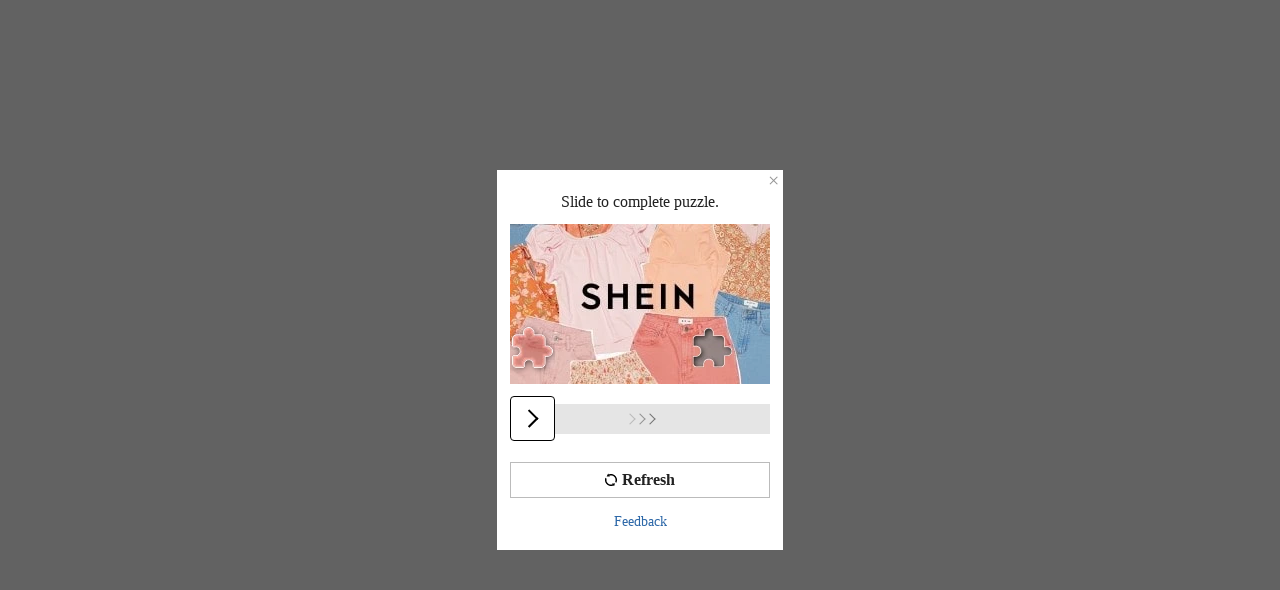

--- FILE ---
content_type: text/javascript; charset=utf-8
request_url: https://m.shein.co.uk/devices/v3/profile/web?callback=smCB_1769238984469&organization=FPNyuLhAtVnAeldjikus&smdata=W7N7Uu94bq%2BVmrg%2BpkkKvFZgZI6vVFKHg4Knrz2ZxqGULxRYy5ORPoQE5d0PHKWI9JVM57NaejTcGJ%2BAtn4Ey%2B8Z6uo8v7NbybD1aPhDDkD9tILmq%2FEbuvDQeSEcqqvwtMhYnWsWYdMPIAJgiui1SwLWG4Pf7%2FH%2BculbN6U8R90ilLvIxnoDasMj6A8jtfqCRFwnDTQ9O9slsjC17D62VAMGtCauieKjg8tTDrkiiXbnB%2BYmRaCz73D0eKeaGD11Pgs2dth9LEKEBccnHaHE2rNowUYdTRcnjqkMW55ip%2Bv9gQDj6y4WN5950%2FvsPUg3sC9fpKbJ%2F7MYqfEwBaZjTy%2FiEZgqqOwQXLYwC8lFwb3d8gQ2SRfaUVaEjasxNBMoMkxFARPWSjtMy8rkflBKBOGEHeEY%2F1S8zxMoteb%2B0L06wdW4j%2BI4z9bqtdiTotrNuJnxvy3yYaZnF5En0eENxk%2BzyTCNp9D5VZMEQzWcZrEBY5lV3Z3zGfiLtuSB8BCbyLoOTZ%2FLJjlFT13HbqaLOhANv3CKCSQtA6DdVBaPIjeuF5jlijrQ47BKBmiOmce9hvkL2zUwLe4Lov0BeNfDvFDt%2B83YctAEUTXdD7SPUzNBhz58TsGawF7vRFQkuBtMm7ZDkAyeLys32fjLof9m%2FsK65AWVmRUc%2Fe25ZGSBsYpfMTQHAOg2r%2B7Yx7ikm9jj%2FnK%2BRpcORGkEXU%2BZ%2B0IuNgBnokWu1eTdE%2BYNhaYePJYkz8mSWmJ06j5MJzIMyA60HlM3rpkrJR1D%2Bn%2BRiopkhHoronPrRfZTiI6ACn3zf3QhGHQtkPrW0qkAuLp7nIyWxayKWm6Fri6yJeunKsJ0jarucvznnriHJaz%2FROChWb4gFD8Rqhpl4s29UZYSZXb1lBioqkVBYB2Gu%2B0w%2Bgd%2BJ8InCCHGrNBrnbceIdR28NhCpfZeXs8FjicO1GyBI58qt5agDa1vdqlB6Ev9bTUEQmgO%2Fr%2FF%2F1N9FqY0eiRIuJVy6RceD%2BVUloe229Jw2RBWp2Ccsca3p7Mr19zTTpZb%2BPOjRF1gUJCWAqUrsWaFwO%2F%2FGsfjotav7KOG%2FSJNHGoIlMSCxmVOTmWy48CVOjGaHFxQa9FKTq1YhYNskxWR4cN1Yi4EMPgKwY1cyB0X44hh%2BdFptgSPJkRqQK0jbfq3QtauOc9c8Y1FEy14ONtPcAPEnj4V%2FLlx1uwxrA4H6UJn2HYUqUQNT1hj2yt2XFogrdmpm9oQmx8oteDwC2b2TdUfmSXSNTqEAPTRTdOyMTaDrHK3%2BR2u5jiH3gMbmUEAUjZbj641LbALUWEh9LjMK70Tn1lKOmL7gi7Km8ersrkrUivVtlCOPq0AnUQq4n2EuSVpz4Uf1Tz0xl7YQ6jimZOWEPvNJPO8IfzqEXRzRl5v6NAdGFWiY7A3s9NP4zjhSig%3D%3D1487577677129&os=web&version=2.0.0
body_size: -195
content:
window['smCB_1769238984469'] && smCB_1769238984469({"code":1100,"detail":{"len":"12","sign":"kqnHTg5SnnBnnV8ta/7z7A==","timestamp":"1487582755342"},"requestId":"e6442c746b4d6fd221eb8c027442fc70"})

--- FILE ---
content_type: application/javascript
request_url: https://sheinm.ltwebstatic.com/pwa_dist/assets/39800-90303a67b39f207cce02.js
body_size: 22173
content:
(self.webpackChunkSHEIN_M_PWA=self.webpackChunkSHEIN_M_PWA||[]).push([[39800],{38796:(t,e,i)=>{t.exports=i(638994)},88496:(t,e,i)=>{"use strict";i.d(e,{GO:()=>d,MC:()=>l,g0:()=>a,ol:()=>c});var n=i(192656),o=i(274061),r=i(329913);function a(){return"undefined"==typeof window?1e5:window.__SUI__INDEX__+=1}let s;"undefined"!=typeof window&&(window.__SUI__INDEX__||(window.__SUI__INDEX__=99999));let u=0;function c(t){const e=(0,o.ref)(t.visible),i=(0,o.ref)(a()),n=function(t,e){const i=(0,o.ref)(!1);return(0,o.watch)(()=>t.visible,t=>{t&&(i.value=!0)},{immediate:!0}),(0,o.computed)(()=>!!t.immediatelyRender||i.value&&(t.visible||e.value||!t.destroyOnClose))}(t,e),c=(0,o.computed)(()=>t.lockScroll&&t.modal);return function(t,e){const[i,n]=(0,r.K$)(()=>"undefined"!=typeof window?document.body:null,t.value&&e.value);(0,o.watch)([t,e],([t,e])=>{i.value=t&&e||!1},{flush:"sync"}),(0,o.watch)(n,t=>{if(e.value)return t?(u=window.innerWidth-document.documentElement.clientWidth,void(u&&(s=parseInt(window.getComputedStyle(document.body).paddingRight,10),document.body.style.paddingRight=`${s+u}px`))):void(u&&(document.body.style.paddingRight=s?`${s}px`:""))},{flush:"sync"})}(e,c),(0,o.watch)(()=>t.visible,t=>{t&&(e.value=t,i.value=a())}),{realVisible:e,zIndex:i,shouldMount:n}}function l(t){let e=!1;function i(){var i,n;if(t.visible)return null==(i=t.onClose)||i.call(t),void(e=!0);e||null==(n=t.onClose)||n.call(t),e=!1}function n(){"function"==typeof t.beforeClose?t.beforeClose(i):i()}return(0,o.watch)(()=>t.visible,e=>{var i;return e&&(null==(i=t.onOpen)?void 0:i.call(t))},{immediate:!0}),(0,o.watch)(()=>t.visible,t=>{t||n()}),function(){var e;null==(e=t["onUpdate:visible"])||e.call(t,!1),n()}}function d(){var t;const e=(0,o.useAttrs)(),i=null==(t=(0,o.getCurrentInstance)())?void 0:t.vnode.scopeId;return(0,o.computed)(()=>(0,n.A)((0,n.A)({},e),i&&{[i]:""}))}},89873:(t,e,i)=>{"use strict";i.r(e),i.d(e,{default:()=>s});var n=i(264552),o=i.n(n),r=i(842792),a=i.n(r)()(o());a.push([t.id,"[mir=ltr] .sui-animation__toast-enter,[mir=ltr] .sui-animation__toast-enter-active,[mir=rtl] .sui-animation__toast-enter,[mir=rtl] .sui-animation__toast-enter-active{animation:sui-toast-in .15s cubic-bezier(.4,0,.2,1)}[mir=ltr] .sui-animation__toast-leave,[mir=ltr] .sui-animation__toast-leave-active,[mir=rtl] .sui-animation__toast-leave,[mir=rtl] .sui-animation__toast-leave-active{animation:sui-toast-out .15s cubic-bezier(.4,0,.2,1)}@keyframes sui-toast-in{0%{opacity:0}to{opacity:1}}@keyframes sui-toast-out{0%{opacity:1}to{opacity:0}}.sui-toast{color:#fff;font-size:12px;pointer-events:none;position:fixed}[mir] .sui-toast{background:rgba(0,0,0,.8);padding:.32rem .4266666667rem}.sui-toast__bd{pointer-events:auto}.sui-toast .sui-toast__content{word-break:break-word}.sui-toast.sui-toast__position-center{display:flex;justify-content:center;top:50%}[mir] .sui-toast.sui-toast__position-center{background:none;transform:translate3d(0,-50%,100000000px)}[mir=ltr] .sui-toast.sui-toast__position-center,[mir=rtl] .sui-toast.sui-toast__position-center{left:0;right:0}.sui-toast.sui-toast__position-center .sui-toast__bd{max-width:70%}[mir] .sui-toast.sui-toast__position-center .sui-toast__bd{background:rgba(0,0,0,.8);border-radius:.1066666667rem;padding:.32rem .4266666667rem;text-align:center}[mir] .sui-toast.sui-toast__position-center .sui-toast__icon{margin-bottom:.2666666667rem}.sui-toast.sui-toast__position-bottom,.sui-toast.sui-toast__position-top{align-items:center;display:flex;justify-content:space-between;width:100%}[mir=ltr] .sui-toast.sui-toast__position-bottom,[mir=ltr] .sui-toast.sui-toast__position-top{left:0}[mir=rtl] .sui-toast.sui-toast__position-bottom,[mir=rtl] .sui-toast.sui-toast__position-top{right:0}.sui-toast.sui-toast__position-bottom .sui-toast__bd,.sui-toast.sui-toast__position-top .sui-toast__bd{align-items:center;display:flex}[mir=ltr] .sui-toast.sui-toast__position-bottom .sui-toast__content-btn,[mir=ltr] .sui-toast.sui-toast__position-bottom .sui-toast__icon,[mir=ltr] .sui-toast.sui-toast__position-top .sui-toast__content-btn,[mir=ltr] .sui-toast.sui-toast__position-top .sui-toast__icon{margin-left:.7466666667rem}[mir=rtl] .sui-toast.sui-toast__position-bottom .sui-toast__content-btn,[mir=rtl] .sui-toast.sui-toast__position-bottom .sui-toast__icon,[mir=rtl] .sui-toast.sui-toast__position-top .sui-toast__content-btn,[mir=rtl] .sui-toast.sui-toast__position-top .sui-toast__icon{margin-right:.7466666667rem}.sui-toast.sui-toast__position-bottom{bottom:0}.sui-toast.sui-toast__position-top{top:0}","",{version:3,sources:["webpack://./node_modules/.pnpm/@shein-aidc+sui-toast@0.4.9_vue@3.5.13/node_modules/@shein-aidc/sui-toast/dist/mobile/shein/style.css"],names:[],mappings:"AAAA,sKAAsK,mDAAmD,CAAC,sKAAsK,oDAAoD,CAAC,wBAAwB,GAAG,SAAS,CAAC,GAAG,SAAS,CAAC,CAAC,yBAAyB,GAAG,SAAS,CAAC,GAAG,SAAS,CAAC,CAAC,WAA6D,UAAS,CAAxB,cAAc,CAAlC,mBAAmB,CAAlC,cAA4D,CAAC,iBAA+C,yBAAwB,CAAtD,6BAAuD,CAAC,eAAe,mBAAmB,CAAC,+BAA+B,qBAAqB,CAAC,sCAAsC,YAAY,CAAC,sBAAsB,CAAC,OAAO,CAAC,4CAAsF,eAAc,CAAxD,yCAAyD,CAAgE,gGAAf,MAAM,CAAC,OAAsE,CAAC,qDAAqD,aAAa,CAAC,2DAAwI,yBAAwB,CAArD,4BAA4B,CAA5E,6BAA6B,CAAC,iBAAwE,CAAC,6DAA6D,4BAA4B,CAAC,yEAAsF,kBAAkB,CAA/B,YAAY,CAAoB,6BAA6B,CAAC,UAAU,CAAC,6FAA6F,MAAM,CAAC,6FAA6F,OAAO,CAAC,uGAAoH,kBAAiB,CAA9B,YAA+B,CAAC,4QAA4Q,0BAA0B,CAAC,4QAA4Q,2BAA2B,CAAC,sCAAsC,QAAQ,CAAC,mCAAmC,KAAK",sourcesContent:["[mir=ltr] .sui-animation__toast-enter,[mir=ltr] .sui-animation__toast-enter-active,[mir=rtl] .sui-animation__toast-enter,[mir=rtl] .sui-animation__toast-enter-active{animation:sui-toast-in .15s cubic-bezier(.4,0,.2,1)}[mir=ltr] .sui-animation__toast-leave,[mir=ltr] .sui-animation__toast-leave-active,[mir=rtl] .sui-animation__toast-leave,[mir=rtl] .sui-animation__toast-leave-active{animation:sui-toast-out .15s cubic-bezier(.4,0,.2,1)}@keyframes sui-toast-in{0%{opacity:0}to{opacity:1}}@keyframes sui-toast-out{0%{opacity:1}to{opacity:0}}.sui-toast{position:fixed;pointer-events:none;font-size:12px;color:#fff}[mir] .sui-toast{padding:.32rem .4266666667rem;background:rgba(0,0,0,.8)}.sui-toast__bd{pointer-events:auto}.sui-toast .sui-toast__content{word-break:break-word}.sui-toast.sui-toast__position-center{display:flex;justify-content:center;top:50%}[mir] .sui-toast.sui-toast__position-center{transform:translate3d(0,-50%,100000000px);background:none}[mir=ltr] .sui-toast.sui-toast__position-center{left:0;right:0}[mir=rtl] .sui-toast.sui-toast__position-center{right:0;left:0}.sui-toast.sui-toast__position-center .sui-toast__bd{max-width:70%}[mir] .sui-toast.sui-toast__position-center .sui-toast__bd{padding:.32rem .4266666667rem;text-align:center;border-radius:.1066666667rem;background:rgba(0,0,0,.8)}[mir] .sui-toast.sui-toast__position-center .sui-toast__icon{margin-bottom:.2666666667rem}.sui-toast.sui-toast__position-top,.sui-toast.sui-toast__position-bottom{display:flex;align-items:center;justify-content:space-between;width:100%}[mir=ltr] .sui-toast.sui-toast__position-top,[mir=ltr] .sui-toast.sui-toast__position-bottom{left:0}[mir=rtl] .sui-toast.sui-toast__position-top,[mir=rtl] .sui-toast.sui-toast__position-bottom{right:0}.sui-toast.sui-toast__position-top .sui-toast__bd,.sui-toast.sui-toast__position-bottom .sui-toast__bd{display:flex;align-items:center}[mir=ltr] .sui-toast.sui-toast__position-top .sui-toast__content-btn,[mir=ltr] .sui-toast.sui-toast__position-top .sui-toast__icon,[mir=ltr] .sui-toast.sui-toast__position-bottom .sui-toast__content-btn,[mir=ltr] .sui-toast.sui-toast__position-bottom .sui-toast__icon{margin-left:.7466666667rem}[mir=rtl] .sui-toast.sui-toast__position-top .sui-toast__content-btn,[mir=rtl] .sui-toast.sui-toast__position-top .sui-toast__icon,[mir=rtl] .sui-toast.sui-toast__position-bottom .sui-toast__content-btn,[mir=rtl] .sui-toast.sui-toast__position-bottom .sui-toast__icon{margin-right:.7466666667rem}.sui-toast.sui-toast__position-bottom{bottom:0}.sui-toast.sui-toast__position-top{top:0}\n"],sourceRoot:""}]);const s=a},154231:(t,e,i)=>{"use strict";i.d(e,{G:()=>o});var n=i(993808);function o(t){return null!==t&&(0,n.is)(t,"Object")}},192656:(t,e,i)=>{"use strict";i.d(e,{A:()=>p});var n=i(946720),o=i(997365),r=i(264910),a=i(390243),s=i(275436),u=i(502323),c=i(931398),l=i(528641),d=i(696817),f=i(525797);function m(t,e){var i=n(t);if(o){var u=o(t);e&&(u=r(u).call(u,function(e){return a(t,e).enumerable})),s(i).apply(i,u)}return i}function p(t){for(var e=1;e<arguments.length;e++){var i,n,o=null!=arguments[e]?arguments[e]:{};e%2?u(i=m(Object(o),!0)).call(i,function(e){(0,f.A)(t,e,o[e])}):c?l(t,c(o)):u(n=m(Object(o))).call(n,function(e){d(t,e,a(o,e))})}return t}},238211:(t,e,i)=>{"use strict";i.d(e,{R:()=>y});var n=i(274061),o=i(88496),r=i(246010),a=(i(670983),Object.defineProperty),s=(t,e,i)=>((t,e,i)=>e in t?a(t,e,{enumerable:!0,configurable:!0,writable:!0,value:i}):t[e]=i)(t,"symbol"!=typeof e?e+"":e,i);const u={visible:Boolean,content:[String,Object],duration:(c=1500,{type:Number,default:c}),htmlString:String,position:(t=>({type:String,default:t}))("center"),buttonText:String,iconClass:String,teleport:[String,Object],onClose:Function,onBtnClick:Function,onIconClick:Function,onCloseToast:Function};var c;const l={visible:!1,content:"",htmlString:"",duration:1500,position:"center",buttonText:"",iconClass:"",onClose:void 0,onBtnClick:void 0,onIconClick:void 0},d="undefined"==typeof window;let f=[];function m(t,e){const{instance:i,unmount:r}=function(t){const e=(0,n.createApp)(t),i=document.createElement("div");return document.body.appendChild(i),{id:`sui-toast__${Date.now()}`,instance:e.mount(i),unmount(){e.unmount(),document.body.removeChild(i)}}}({setup(){const i=(0,n.reactive)({visible:!1}),a=t=>{i.visible=t},s=()=>{var t;a(!1),null==(t=i.onClose)||t.call(i)};return(0,n.getCurrentInstance)().render=()=>{const a=(0,o.g0)(),u=(0,n.createVNode)(e,(0,n.mergeProps)({onCloseToast:s,onToastLeave:()=>r(),style:{zIndex:a}},i),{default:()=>[i.htmlString?(0,n.createVNode)("div",{class:"sui-toast__content",innerHTML:i.htmlString},null):(0,n.createVNode)("div",{class:"sui-toast__content"},[i.content])]});return t?(0,n.createVNode)(n.Teleport,{to:t},"function"==typeof(c=u)||"[object Object]"===Object.prototype.toString.call(c)&&!(0,n.isVNode)(c)?u:{default:()=>[u]}):u;var c},{open:t=>{Object.assign(i,t),a(!0)},clear:s}}});return i}class p{constructor(t,e,i){if(s(this,"instance",null),d)return;const n="object"==typeof(o=e)?o:{content:o};var o;this.instance=function(t,e){const i=m(t,e);return f.push(i),f[f.length-1]}(n.teleport,t),this.instance.open({...l,...n,duration:n.duration||i})}closeAll(){f.length&&(f.forEach(t=>{t.clear()}),f=[])}}function h(t,e){let i;const{content:o,visible:r,onBtnClick:a,onIconClick:s}=(0,n.toRefs)(t),u=(0,n.getCurrentInstance)(),c=()=>e("closeToast"),l=()=>clearTimeout(i);return(0,n.watch)(()=>[t.visible,t.content,t.htmlString,t.duration,t.teleport],()=>(l(),void(t.visible&&(t.duration||0)>0&&(i=setTimeout(()=>{c()},t.duration))))),(0,n.onBeforeUnmount)(()=>l()),{content:o,visible:r,close:c,handleClickBtn:()=>{var t;c(),null==(t=null==a?void 0:a.value)||t.call(a,u)},handleClickIcon:()=>{var t;c(),null==(t=null==s?void 0:s.value)||t.call(s,u)},handleAfterLeave:()=>e("toastLeave")}}const v={class:"sui-toast__bd"},b={key:0,class:"sui-toast__content"};const _=((t,e)=>{const i=t.__vccOpts||t;for(const[t,n]of e)i[t]=n;return i})((0,n.defineComponent)({__name:"sui-toast",props:u,emits:["closeToast","toastLeave"],setup(t,{expose:e,emit:i}){e();const n=t,{content:o,visible:a,handleClickBtn:s,handleClickIcon:u,handleAfterLeave:c}=h(n,i),l={props:n,emit:i,content:o,visible:a,handleClickBtn:s,handleClickIcon:u,handleAfterLeave:c,get SButton(){return r.SButton}};return Object.defineProperty(l,"__isScriptSetup",{enumerable:!1,value:!0}),l}}),[["render",function(t,e,i,o,r,a){return(0,n.openBlock)(),(0,n.createBlock)(n.Transition,{name:"sui-animation__toast",onAfterLeave:o.handleAfterLeave,persisted:""},{default:(0,n.withCtx)(()=>[(0,n.withDirectives)((0,n.createElementVNode)("div",{class:(0,n.normalizeClass)(["sui-toast",`sui-toast__position-${t.position}`])},[(0,n.createElementVNode)("div",v,["center"===t.position&&t.iconClass?((0,n.openBlock)(),(0,n.createElementBlock)("i",{key:0,class:(0,n.normalizeClass)(["sui-toast__icon sui-toast__icon-center",[t.iconClass]]),onClick:e[0]||(e[0]=(...t)=>o.handleClickIcon&&o.handleClickIcon(...t))},null,2)):(0,n.createCommentVNode)("v-if",!0),(0,n.renderSlot)(t.$slots,"default",{},()=>[t.htmlString?(0,n.createCommentVNode)("v-if",!0):((0,n.openBlock)(),(0,n.createElementBlock)("div",b,(0,n.toDisplayString)(o.content),1))]),"bottom"===t.position||"top"===t.position?((0,n.openBlock)(),(0,n.createElementBlock)(n.Fragment,{key:1},[t.buttonText?((0,n.openBlock)(),(0,n.createBlock)(o.SButton,{key:0,class:"sui-toast__content-btn",type:["H48PX"],onClick:o.handleClickBtn},{default:(0,n.withCtx)(()=>[(0,n.createTextVNode)((0,n.toDisplayString)(t.buttonText),1)]),_:1},8,["onClick"])):(0,n.createCommentVNode)("v-if",!0),t.iconClass?((0,n.openBlock)(),(0,n.createElementBlock)("i",{key:1,class:(0,n.normalizeClass)(["sui-toast__icon sui-toast__icon-side",[t.iconClass]]),onClick:e[1]||(e[1]=(...t)=>o.handleClickIcon&&o.handleClickIcon(...t))},null,2)):(0,n.createCommentVNode)("v-if",!0)],64)):(0,n.createCommentVNode)("v-if",!0)])],2),[[n.vShow,o.visible]])]),_:3},8,["onAfterLeave"])}],["__file","/builds/PRitxt6n/0/npmjs/shein-aidc/sui-lib/packages/sui/sui-toast/src/mobile/sui-toast.vue"]]);let g;function y(t,e){var i;return g=new p(_,t,"string"!=typeof t&&null!=(i=null==t?void 0:t.duration)?i:e),g.instance}y.closeAll=()=>null==g?void 0:g.closeAll()},329913:(t,e,i)=>{"use strict";i.d(e,{K$:()=>c,xD:()=>r});var n=i(274061),o=i(786131);function r(t,{maxWait:e,wait:i=e||0,leading:o=!1,trailing:r=i>0}){let a,s=0;const u=()=>a&&clearTimeout(a),c=(...n)=>{const l=Date.now();function d(){s=l,u(),t(...n)}c.flush=d;const f=l-s;0===s&&(o&&d(),s=l),void 0!==e?f>e&&d():f<i&&(s=l),u(),a=setTimeout(()=>{r&&d(),s=0},i)};return c.cancel||(c.cancel=u),c.flush||(c.flush=u),(0,n.onUnmounted)(c.cancel),c}const a=new WeakMap,s=new WeakMap,u=new WeakMap;function c(t,e=!1){const i=(0,n.ref)(e),r=(0,n.ref)(e);(0,n.watch)(t,t=>{const e=f(t);if(e){const t=e.style.overflow;"hidden"!==t&&u.set(e,t),i.value&&h(e)}},{immediate:!0});const c=()=>{const e=f(d(t));e&&i.value&&(!function(t){if(p(t,-1),m(t)){if((0,o.u)()){const e=s.get(t);e&&(e(),s.delete(t))}r.value=!1,t.style.overflow=u.get(t)||""}}(e),i.value=!1)};function m(t){return!a.get(t)}function p(t,e){a.set(t,Math.max((a.get(t)||0)+e,0))}function h(t){if(m(t)){if((0,o.u)()){const e=function(t,e,i,o={}){let r=()=>{};const a=(0,n.watch)(t,t=>{r(),t&&(t.addEventListener(e,i,o),r=()=>t.removeEventListener(e,i,o))},{immediate:!0,flush:"post"});function s(){a(),r()}return(0,n.getCurrentScope)()&&(0,n.onScopeDispose)(s),s}(()=>t,"touchmove",t=>{!function(t){const e=t||window.event;if(e.target instanceof Element&&l(e.target))return!1;if(e.touches.length>1)return!0;e.preventDefault&&e.preventDefault()}(t)},{passive:!1});s.set(t,e)}r.value=!0,t.style.overflow="hidden"}p(t,1)}return(0,n.getCurrentScope)()&&(0,n.onScopeDispose)(c),[(0,n.computed)({get:()=>i.value,set(e){e?(()=>{const e=f(d(t));e&&!i.value&&(h(e),i.value=!0)})():c()}}),r]}function l(t){const e=window.getComputedStyle(t);if("scroll"===e.overflowX||"scroll"===e.overflowY||"auto"===e.overflowX&&t.clientWidth<t.scrollWidth||"auto"===e.overflowY&&t.clientHeight<t.scrollHeight)return!0;const i=t.parentNode;return!(!i||"BODY"===i.tagName)&&l(i)}function d(t){return"function"==typeof t?t():t.value}function f(t){return"undefined"!=typeof Window&&t instanceof Window?t.document.documentElement:"undefined"!=typeof Document&&t instanceof Document?t.documentElement:t}},463652:(t,e,i)=>{"use strict";i.d(e,{n:()=>r});var n=i(921269),o=i.n(n);const r=({func:t,wait:e=0,options:i={}})=>{const{leading:n=!0,trailing:r=!0}=i;let a,s,u,c,l=0,d=0;function f(e){const i=a,n=s;return a=s=void 0,l=e,t.apply(i,n)}const m=function(...t){s=t,a=this;const i=(new Date).getTime(),m=i-d;return d=i,new(o())(t=>{(!l||m>=e)&&!1===n&&(l=i);const o=e-(i-l);o<=0||o>e?(c&&(clearTimeout(c),c=null),u=f(i),t(u)):c||!1===r||(c=setTimeout(()=>{l=!1===n?0:(new Date).getTime(),c=null,u=f(l),t(u)},o))})};return m.cancel=function(){c&&clearTimeout(c),c=null,d=l=0,a=s=void 0},m}},464830:(t,e,i)=>{t.exports=i(632128)},525797:(t,e,i)=>{"use strict";i.d(e,{A:()=>c});var n=i(696817),o=i(996701),r=i(915827);function a(t){return a="function"==typeof o&&"symbol"==typeof r?function(t){return typeof t}:function(t){return t&&"function"==typeof o&&t.constructor===o&&t!==o.prototype?"symbol":typeof t},a(t)}var s=i(804836);function u(t){var e=function(t,e){if("object"!==a(t)||null===t)return t;var i=t[s];if(void 0!==i){var n=i.call(t,e||"default");if("object"!==a(n))return n;throw new TypeError("@@toPrimitive must return a primitive value.")}return("string"===e?String:Number)(t)}(t,"string");return"symbol"===a(e)?e:String(e)}function c(t,e,i){return(e=u(e))in t?n(t,e,{value:i,enumerable:!0,configurable:!0,writable:!0}):t[e]=i,t}},569398:(t,e,i)=>{"use strict";i.d(e,{A:()=>a});var n=i(997365),o=i(761278),r=i(946720);function a(t,e){if(null==t)return{};var i,a,s=function(t,e){if(null==t)return{};var i,n,a={},s=r(t);for(n=0;n<s.length;n++)i=s[n],o(e).call(e,i)>=0||(a[i]=t[i]);return a}(t,e);if(n){var u=n(t);for(a=0;a<u.length;a++)i=u[a],o(e).call(e,i)>=0||Object.prototype.propertyIsEnumerable.call(t,i)&&(s[i]=t[i])}return s}},670983:(t,e,i)=>{var n=i(89873);n.__esModule&&(n=n.default),"string"==typeof n&&(n=[[t.id,n,""]]),n.locals&&(t.exports=n.locals);(0,i(47801).A)("07133098",n,!0,{})},787310:(t,e,i)=>{"use strict";i.d(e,{R:()=>n});const n=t=>decodeURIComponent(document.cookie.replace(new RegExp("(?:(?:^|.*;)\\s*"+encodeURIComponent(t).replace(/[-.+*]/g,"\\$&")+"\\s*\\=\\s*([^;]*).*$)|^.*$"),"$1"))||null},822345:(t,e,i)=>{"use strict";i.d(e,{D7:()=>nt,JY:()=>et,Vc:()=>it,h:()=>tt});var n=i(998289),o=["generator"],r=["url","headers"],a=["immediate","remove_duplicate_during_daily"],s=["immediate","remove_duplicate_during_daily"];function u(t,e){if(null==t)return{};var i,n,o=function(t,e){if(null==t)return{};var i={};for(var n in t)if({}.hasOwnProperty.call(t,n)){if(-1!==e.indexOf(n))continue;i[n]=t[n]}return i}(t,e);if(Object.getOwnPropertySymbols){var r=Object.getOwnPropertySymbols(t);for(n=0;n<r.length;n++)i=r[n],-1===e.indexOf(i)&&{}.propertyIsEnumerable.call(t,i)&&(o[i]=t[i])}return o}function c(t,e){return function(t){if(Array.isArray(t))return t}(t)||function(t,e){var i=null==t?null:"undefined"!=typeof Symbol&&t[Symbol.iterator]||t["@@iterator"];if(null!=i){var n,o,r,a,s=[],u=!0,c=!1;try{if(r=(i=i.call(t)).next,0===e){if(Object(i)!==i)return;u=!1}else for(;!(u=(n=r.call(i)).done)&&(s.push(n.value),s.length!==e);u=!0);}catch(t){c=!0,o=t}finally{try{if(!u&&null!=i.return&&(a=i.return(),Object(a)!==a))return}finally{if(c)throw o}}return s}}(t,e)||function(t,e){if(t){if("string"==typeof t)return l(t,e);var i={}.toString.call(t).slice(8,-1);return"Object"===i&&t.constructor&&(i=t.constructor.name),"Map"===i||"Set"===i?Array.from(t):"Arguments"===i||/^(?:Ui|I)nt(?:8|16|32)(?:Clamped)?Array$/.test(i)?l(t,e):void 0}}(t,e)||function(){throw new TypeError("Invalid attempt to destructure non-iterable instance.\nIn order to be iterable, non-array objects must have a [Symbol.iterator]() method.")}()}function l(t,e){(null==e||e>t.length)&&(e=t.length);for(var i=0,n=Array(e);i<e;i++)n[i]=t[i];return n}function d(){var t,e,i="function"==typeof Symbol?Symbol:{},n=i.iterator||"@@iterator",o=i.toStringTag||"@@toStringTag";function r(i,n,o,r){var u=n&&n.prototype instanceof s?n:s,c=Object.create(u.prototype);return f(c,"_invoke",function(i,n,o){var r,s,u,c=0,l=o||[],d=!1,f={p:0,n:0,v:t,a:m,f:m.bind(t,4),d:function(e,i){return r=e,s=0,u=t,f.n=i,a}};function m(i,n){for(s=i,u=n,e=0;!d&&c&&!o&&e<l.length;e++){var o,r=l[e],m=f.p,p=r[2];i>3?(o=p===n)&&(u=r[(s=r[4])?5:(s=3,3)],r[4]=r[5]=t):r[0]<=m&&((o=i<2&&m<r[1])?(s=0,f.v=n,f.n=r[1]):m<p&&(o=i<3||r[0]>n||n>p)&&(r[4]=i,r[5]=n,f.n=p,s=0))}if(o||i>1)return a;throw d=!0,n}return function(o,l,p){if(c>1)throw TypeError("Generator is already running");for(d&&1===l&&m(l,p),s=l,u=p;(e=s<2?t:u)||!d;){r||(s?s<3?(s>1&&(f.n=-1),m(s,u)):f.n=u:f.v=u);try{if(c=2,r){if(s||(o="next"),e=r[o]){if(!(e=e.call(r,u)))throw TypeError("iterator result is not an object");if(!e.done)return e;u=e.value,s<2&&(s=0)}else 1===s&&(e=r.return)&&e.call(r),s<2&&(u=TypeError("The iterator does not provide a '"+o+"' method"),s=1);r=t}else if((e=(d=f.n<0)?u:i.call(n,f))!==a)break}catch(e){r=t,s=1,u=e}finally{c=1}}return{value:e,done:d}}}(i,o,r),!0),c}var a={};function s(){}function u(){}function c(){}e=Object.getPrototypeOf;var l=[][n]?e(e([][n]())):(f(e={},n,function(){return this}),e),m=c.prototype=s.prototype=Object.create(l);function p(t){return Object.setPrototypeOf?Object.setPrototypeOf(t,c):(t.__proto__=c,f(t,o,"GeneratorFunction")),t.prototype=Object.create(m),t}return u.prototype=c,f(m,"constructor",c),f(c,"constructor",u),u.displayName="GeneratorFunction",f(c,o,"GeneratorFunction"),f(m),f(m,o,"Generator"),f(m,n,function(){return this}),f(m,"toString",function(){return"[object Generator]"}),(d=function(){return{w:r,m:p}})()}function f(t,e,i,n){var o=Object.defineProperty;try{o({},"",{})}catch(t){o=0}(f=function(t,e,i,n){if(e)o?o(t,e,{value:i,enumerable:!n,configurable:!n,writable:!n}):t[e]=i;else{var r=function(e,i){f(t,e,function(t){return this._invoke(e,i,t)})};r("next",0),r("throw",1),r("return",2)}})(t,e,i,n)}function m(t,e,i,n,o,r,a){try{var s=t[r](a),u=s.value}catch(t){return void i(t)}s.done?e(u):Promise.resolve(u).then(n,o)}function p(t){return function(){var e=this,i=arguments;return new Promise(function(n,o){var r=t.apply(e,i);function a(t){m(r,n,o,a,s,"next",t)}function s(t){m(r,n,o,a,s,"throw",t)}a(void 0)})}}function h(t){return(h="function"==typeof Symbol&&"symbol"==typeof Symbol.iterator?function(t){return typeof t}:function(t){return t&&"function"==typeof Symbol&&t.constructor===Symbol&&t!==Symbol.prototype?"symbol":typeof t})(t)}function v(t,e){if(!(t instanceof e))throw new TypeError("Cannot call a class as a function")}function b(t,e){for(var i=0;i<e.length;i++){var n=e[i];n.enumerable=n.enumerable||!1,n.configurable=!0,"value"in n&&(n.writable=!0),Object.defineProperty(t,A(n.key),n)}}function _(t,e,i){return e&&b(t.prototype,e),i&&b(t,i),Object.defineProperty(t,"prototype",{writable:!1}),t}function g(t,e){var i=Object.keys(t);if(Object.getOwnPropertySymbols){var n=Object.getOwnPropertySymbols(t);e&&(n=n.filter(function(e){return Object.getOwnPropertyDescriptor(t,e).enumerable})),i.push.apply(i,n)}return i}function y(t){for(var e=1;e<arguments.length;e++){var i=null!=arguments[e]?arguments[e]:{};e%2?g(Object(i),!0).forEach(function(e){w(t,e,i[e])}):Object.getOwnPropertyDescriptors?Object.defineProperties(t,Object.getOwnPropertyDescriptors(i)):g(Object(i)).forEach(function(e){Object.defineProperty(t,e,Object.getOwnPropertyDescriptor(i,e))})}return t}function w(t,e,i){return(e=A(e))in t?Object.defineProperty(t,e,{value:i,enumerable:!0,configurable:!0,writable:!0}):t[e]=i,t}function A(t){var e=function(t,e){if("object"!=h(t)||!t)return t;var i=t[Symbol.toPrimitive];if(void 0!==i){var n=i.call(t,e||"default");if("object"!=h(n))return n;throw new TypeError("@@toPrimitive must return a primitive value.")}return("string"===e?String:Number)(t)}(t,"string");return"symbol"==h(e)?e:e+""}var k=y(y({},{app_name:"",timestamp:"",local_time:"",session_id:"",member_id:"",sdk_version:"",network_type:"",device_id:"",device_level:"",device_type:"",device_model:"",device_brand:"",browser_name:"",browser_versions:"",os_versions:"",os_name:"",language:"",sub_site:"",money_type:"",user_agent:"",referer:""}),{},{level:"INFO",tag:"",message:"",params:{}}),S="1.1.43",C=function(){if("undefined"!=typeof crypto&&"function"==typeof crypto.randomUUID)return crypto.randomUUID();var t=function(){return Number(Math.random().toString().substr(3,6)+Date.now())},e=[];return e.push(t().toString(16).slice(0,8)),e.push(t().toString(16).slice(0,4)),e.push(t().toString(16).slice(0,4)),e.push(t().toString(16).slice(0,4)),e.push(t().toString(16).slice(0,12)),e.join("-")},x=function(t){if(!t)return"";try{return JSON.parse(t)}catch(t){return{}}},B=function(t){"undefined"==typeof window?t():(window.requestIdleCallback||function(t){return setTimeout(function(){t()},1)})(t)},O=function(){return _(function t(){v(this,t)},[{key:"http",value:function(t){t.data||(t.data=t.params||{}),this.fetch(t)}},{key:"fetch",value:function(t){function e(e){return t.apply(this,arguments)}return e.toString=function(){return t.toString()},e}(function(t){if("function"==typeof fetch){if(!t.url)return console.log("[client-http] fetch url is required");var e=t.method||"GET";t.method||(e=t.data?"POST":"GET");var i=t.headers||{};try{"function"==typeof t.beforeRequest&&t.beforeRequest({url:t.url,method:e,headers:i,data:t.data})}catch(t){console.log("[client-http] beforeRequest error: ",t)}var n={method:e,headers:i};"POST"===e&&(n.body=JSON.stringify(t.data)),"GET"===e&&(t.url=t.url+"?"+this.formatParams(t.data)),fetch(t.url,n).then(function(t){return t.status>=200&&t.status<300||304==t.status?t.text():Promise.reject(t)}).then(function(e){var i;null===(i=t.success)||void 0===i||i.call(t,x(e))}).catch(function(e){var i;null===(i=t.error)||void 0===i||i.call(t,e)})}else this.ajax(t)})},{key:"ajax",value:function(t){if(!t.url)return console.log("[client-http] fetch url is required");var e=this.xhr();if(!e)return!1;var i=t.method||"GET";t.method||(i=t.data?"POST":"GET"),"GET"===i&&(t.url=t.url+"?"+this.formatParams(t.data)),e.open(i,t.url,!0),(t.success||t.error)&&(e.onreadystatechange=function(){try{if(4==e.readyState){var i,n;if(e.status>=200&&e.status<300||304==e.status)null===(i=t.success)||void 0===i||i.call(t,x(e.responseText));else null===(n=t.error)||void 0===n||n.call(t,x(e.responseText));e.onreadystatechange=null,e.onload=null}}catch(t){e.onreadystatechange=null,e.onload=null}});var n=t.headers;try{"function"==typeof t.beforeRequest&&t.beforeRequest({url:t.url,method:i,headers:n,data:t.data})}catch(t){console.log("[client-http] beforeRequest error: ",t)}for(var o in n){var r=n[o];r&&e.setRequestHeader(o,r)}e.send(JSON.stringify(t.data))}},{key:"xhr",value:function(){return"undefined"!=typeof XMLHttpRequest?new XMLHttpRequest:null}},{key:"formatParams",value:function(t){var e=[];for(var i in t||{}){var n=t[i];void 0!==n&&e.push("".concat(i,"=").concat(encodeURIComponent(n)))}return e.join("&")}}])}(),D=function(t){var e=t.key,i=t.value,n=t.expire;try{var o={value:i,expire:void 0!==n?(new Date).getTime()+n:void 0};localStorage.setItem(e,JSON.stringify(o))}catch(t){console.error("set localStorage error: "+(null==t?void 0:t.message))}},E=function(t){try{var e=localStorage.getItem(t);if(!e)return null;var i=JSON.parse(e),n=i.value,o=i.expire;return void 0!==o&&(new Date).getTime()>o?(localStorage.removeItem(t),null):n}catch(t){return console.error("getLocalStorage error: "+(null==t?void 0:t.message)),null}},L=null,I=function(){var t,e,i,n,o,r,a=(t=navigator.userAgent.toLowerCase(),/mobile|ip(hone|od)|midp|rv:1.2.3.4|ucweb|android|blackberry|iemobile|windows ce|windows mobile/.test(t)?"Phone":/ipad|tablet/.test(t)?"Tablet":"Desktop");return y(y({},k),{},{sdk_version:S,user_agent:navigator.userAgent,network_type:(o="",r=(null===(e=navigator)||void 0===e?void 0:e.connection)||(null===(i=navigator)||void 0===i?void 0:i.mozConnection)||(null===(n=navigator)||void 0===n?void 0:n.webkitConnection),r&&void 0!==(null==r?void 0:r.effectiveType)&&(o=null==r?void 0:r.effectiveType),o),referer:encodeURIComponent(document.referrer)||"",device_level:"Phone"==a?"0":"Desktop"==a?"1":"Tablet"==a?"2":"3"})},T=function(t){return"".concat(t.tag||t.metric_name," ").concat(JSON.stringify(y(y({},t.params),t.tags)))},N=function(t,e){if("object"!==h(t))return t;try{for(var i in t=JSON.parse(JSON.stringify(t)))if(Object.prototype.hasOwnProperty.call(t,i)){var n=t[i];switch(h(n)){case"object":t[i]=JSON.stringify(n).slice(0,500);break;case"number":e||(t[i]=String(n))}}return t}catch(e){return t}},j=function(t){var e,n="undefined"!=typeof window;return"function"==typeof t?t():n?(e=new O).http.bind(e):function(t){i.e(27849).then(i.t.bind(i,151068,23)).then(function(e){return e.default.request(t)}).catch(function(t){return console.log("[@/monitor/http] node 环境发起了请求，发生了错误：",t)})}},P=!1,M=[],R=function(t,e){if("undefined"==typeof window)return!1;if(!e.remove_duplicate_during_daily)return!1;var i=t.tag||t.metric_name;try{var n=t["boolean"==typeof e.remove_duplicate_during_daily?"session_id":e.remove_duplicate_during_daily];return!(!i||!n||"string"!=typeof n)&&U(n,i)}catch(t){return console.log(t),!1}},U=function(t,e){try{var i="skynet_repeat_daily",n=E(i);if(n)if(new Date((new Date).getTime()).getDate()==new Date(n.begin).getDate()){if(n.data[t]&&n.data[t].includes(e))return!0}else localStorage.removeItem(i);var o=y({},null==n?void 0:n.data);return o[t]||(o[t]=[]),o[t].push(e),D({key:i,value:{data:o,begin:Date.now()},expire:864e5}),!1}catch(t){return!1}},F={name:"skynet-db",version:2,shell_type_map:{offLine:"off-line-record",log:"log-record",metric:"metric-record"},shell_config:{"off-line-record":{keyPath:"id"}},unAutoConsumer:["offLine"]},q=function(t,e){if(e<t[0]||e>t[t.length-1])return-1;for(var i=0,n=t.length-1;i<=n;){var o=Math.floor((i+n)/2);if(t[o]===e)return o;t[o]>e?n=o-1:i=o+1}return-1},H=function(){return _(function t(e){var i=this;v(this,t),w(this,"DB_NAME","skynet-log"),w(this,"SHELL_PRIMARY_KEY",{}),this.DB_NAME=e.DB_NAME||"skynet-log";var n=e.SHELL_LIST||["log-record"];Object.keys(e.SHELL_CONFIG||{}).forEach(function(t){var n,o=(null===(n=e.SHELL_CONFIG)||void 0===n?void 0:n[t])||{};o.keyPath&&(i.SHELL_PRIMARY_KEY[t]=o.keyPath)}),n.forEach(function(t){var e=i.DB_NAME+"_"+t;E(e)||D({key:e,value:{index:-1},expire:6048e5})})},[{key:"get",value:function(t,e){for(var i=this.DB_NAME+"_"+t,n=E(i),o=Object.keys(n).filter(function(t){return!isNaN(Number(t))}),r=[],a=0;a<e&&!(o.length<=0);a++){var s=o.shift(),u=n[s||""];u&&r.push({data:u,primaryKey:s})}return r}},{key:"getRange",value:function(t,e,i){var n=this.DB_NAME+"_"+t,o=E(n),r=Object.keys(o).filter(function(t){return!isNaN(Number(t))}).map(Number),a=q(r,e),s=q(r,i);if(-1==a&&-1==s)return[];a=-1===a?0:a,s=-1===s?r.length-1:s;for(var u=[],c=a;c<=s;c++){var l=o[r[c]];l&&u.push(l)}return u}},{key:"add",value:function(t,e){var i,n=this.DB_NAME+"_"+t,o=this.SHELL_PRIMARY_KEY[t];if(o){if("object"!==h(e))return;if(!e[o])return}var r=E(n),a=o?e[o]:(null!==(i=null==r?void 0:r.index)&&void 0!==i?i:-1)+1,s=a<0?0:a;r[s]=e,D({key:n,value:y(y({},r),{},{index:s}),expire:2592e5})}},{key:"update",value:function(t,e,i){var n=this.DB_NAME+"_"+t;E(n)[e]=i}},{key:"delete",value:function(t,e){if("number"==typeof e){var i=this.DB_NAME+"_"+t,n=E(i);delete n[e],D({key:i,value:y({},n),expire:6048e5})}}}])}(),z=function(){return _(function t(){v(this,t),w(this,"DB_NAME",""),w(this,"SHELL_LIST",[]),w(this,"db",void 0),w(this,"backupDB",null),w(this,"DB_UN_SUPPORT",!1)},[{key:"initDBName",value:function(t){this.DB_NAME=t.DB_NAME||this.DB_NAME,this.SHELL_LIST=t.SHELL_LIST||this.SHELL_LIST}},{key:"globalDB",value:function(){return"undefined"==typeof window?null:window.indexedDB||window.mozIndexedDB||window.webkitIndexedDB||window.msIndexedDB}},{key:"deleteDB",value:function(t){var e=this;return new Promise(function(i,n){var o=e.globalDB();if(o){var r=o.deleteDatabase(t);r.addEventListener("success",function(t){i(t)}),r.addEventListener("error",function(t){n(t)})}})}},{key:"creteBackupDB",value:function(t){this.DB_UN_SUPPORT=!0,this.backupDB=new H(t)}},{key:"init",value:function(t){var e=this;return new Promise(function(i,n){try{if(e.initDBName(t),!e.DB_NAME||!e.SHELL_LIST.length)return n("DB_NAME or SHELL_LIST is required");var o=e.globalDB();if(!o)return e.creteBackupDB(t),i(!0);var r=o.open(e.DB_NAME,F.version);r.addEventListener("error",function(t){n(t)}),r.addEventListener("success",function(t){e.db=t.target.result,i(t.target.result),e.db.addEventListener("versionchange",function(){e.db.close(),location.reload()}),Promise.all([e.deleteDB("shein-log"),e.deleteDB("metric-shein-log")]).then(function(){}).catch(function(t){console.log(t)})}),r.addEventListener("upgradeneeded",function(i){e.db=i.target.result,e.SHELL_LIST.forEach(function(i){var n;e.db.objectStoreNames.contains(i)||e.db.createObjectStore(i,y({autoIncrement:!0},null===(n=t.SHELL_CONFIG)||void 0===n?void 0:n[i]))});var n=Object.values(e.db.objectStoreNames).filter(function(t){return!e.SHELL_LIST.includes(t)});n.length&&n.forEach(function(t){e.db.deleteObjectStore(t)})})}catch(t){n(t)}})}},{key:"get",value:(n=p(d().m(function t(e,i){var n=this;return d().w(function(t){for(;;)if(0===t.n)return t.a(2,new Promise(function(t,o){var r,a=[];if(i<=0)return t(a);if(n.DB_UN_SUPPORT)return t((null===(r=n.backupDB)||void 0===r?void 0:r.get(e,i))||[]);var s=n.db.transaction([e],"readonly").objectStore(e).openCursor();s.addEventListener("success",function(e){var n=e.target.result;if(n&&a.length<i){var o=n.value;a.push({data:o,primaryKey:n.primaryKey}),n.continue()}else t(a)}),s.addEventListener("error",function(t){o(t)})}))},t)})),function(t,e){return n.apply(this,arguments)})},{key:"getRange",value:(i=p(d().m(function t(e,i,n){var o=this;return d().w(function(t){for(;;)if(0===t.n)return t.a(2,new Promise(function(t,r){var a;if(o.DB_UN_SUPPORT)return t((null===(a=o.backupDB)||void 0===a?void 0:a.getRange(e,i,n))||[]);var s=o.db.transaction([e],"readonly").objectStore(e).getAll(IDBKeyRange.bound(i,n));s.addEventListener("success",function(e){var i=e.target.result;t(i)}),s.addEventListener("error",function(t){r(t)})}))},t)})),function(t,e,n){return i.apply(this,arguments)})},{key:"update",value:function(t,e,i){var n=this;return new Promise(function(o,r){try{var a;if(n.DB_UN_SUPPORT)return null===(a=n.backupDB)||void 0===a||a.update(t,e,i),o(!0);var s=n.db.transaction([t],"readwrite").objectStore(t),u=s.get(e);u.addEventListener("success",function(){var t=s.put(i,e);t.addEventListener("success",function(t){o(t)}),t.addEventListener("error",function(t){r(t)})}),u.addEventListener("error",function(t){r(t)})}catch(t){r(t)}})}},{key:"add",value:(e=p(d().m(function t(e,i){var n=this;return d().w(function(t){for(;;)if(0===t.n)return t.a(2,new Promise(function(t,o){try{var r;if(n.DB_UN_SUPPORT)return null===(r=n.backupDB)||void 0===r||r.add(e,i),t(!0);var a=n.db.transaction([e],"readwrite").objectStore(e).add(i);a.addEventListener("success",function(e){t(e.target.result)}),a.addEventListener("error",function(t){o(t)})}catch(t){o(t)}}))},t)})),function(t,i){return e.apply(this,arguments)})},{key:"delete",value:(t=p(d().m(function t(e,i){var n=this;return d().w(function(t){for(;;)if(0===t.n)return t.a(2,new Promise(function(t,o){try{var r;if(n.DB_UN_SUPPORT)return null===(r=n.backupDB)||void 0===r||r.delete(e,i),t(!0);var a=n.db.transaction([e],"readwrite").objectStore(e).delete(i);a.addEventListener("success",function(e){t(e)}),a.addEventListener("error",function(t){o(t)})}catch(t){o(t)}}))},t)})),function(e,i){return t.apply(this,arguments)})}]);var t,e,i,n}(),G=function(){return _(function t(e,i){var n=this;v(this,t),w(this,"wait_add_queue",[]),w(this,"wait_consume",{realtime:!1,offline:[]}),w(this,"db_ready",!1),w(this,"_DB_",void 0),w(this,"_timers_",{}),w(this,"loop_time",3e4),w(this,"num",30),w(this,"log_http",void 0),w(this,"record_when_page_hidden",!1),this.log_http=e,this.num=(null==i?void 0:i.consume_count)||this.num,this.loop_time=(null==i?void 0:i.loop_time)||this.loop_time,this.record_when_page_hidden=(null==i?void 0:i.record_when_page_hidden)||!1,this.loop_time<1e3&&(this.loop_time=1e3),this.loop_time>6e4&&(this.loop_time=6e4),null!=i&&i.loop_time&&this.loop_time!=(null==i?void 0:i.loop_time)&&console.warn("[@shein-aidc/monitor/logger] loop_time is not in the range of 1s to 1min"),this.initCacheDb(),!this.record_when_page_hidden&&function(t){if("undefined"!=typeof window)if("hidden"in document){if("function"==typeof t&&M.push(t),P)return;P=!0,document.addEventListener("visibilitychange",function(){M.length&&M.forEach(function(t){t(document.hidden)})})}else console.log("Page Visibility API is not supported")}(function(t){t?n.stopLoopCheck():Object.keys(F.shell_type_map).forEach(function(t){n.checkRetry(t)})})},[{key:"initCacheDb",value:function(){var t=this;this._DB_=new z,this._DB_.init({DB_NAME:F.name,SHELL_LIST:Object.values(F.shell_type_map),SHELL_CONFIG:F.shell_config}).then(function(){for(t.db_ready=!0;t.wait_add_queue.length;){var e=c(t.wait_add_queue.shift(),2),i=e[0],n=e[1];n&&t.recordCache(i,n)}for(t.wait_consume.realtime&&Object.keys(F.shell_type_map).forEach(function(e){t.checkRetry(e)}),t.wait_consume.realtime=!1;t.wait_consume.offline.length;){var o=t.wait_consume.offline.shift();"function"==typeof o&&o()}}).catch(function(e){console.log("初始化失败",e),t.db_ready=!1})}},{key:"loopCheck",value:function(t){var e=this;this._timers_[t]||F.unAutoConsumer.includes(t)||(this._timers_[t]=setInterval(function(){console.log("[@/monitor/".concat(t,"] check")),e.checkRetry(t)},this.loop_time))}},{key:"stopLoopCheck",value:function(t){var e=this,i=function(t){e._timers_[t]&&(clearInterval(e._timers_[t]),e._timers_[t]=null)};if(t)i(t),i=null;else{for(var n in this._timers_)i(n);i=null}}},{key:"deleteRecord",value:function(t,e){var i=this;return this.db_ready&&void 0!==e?new Promise(function(n,o){var r,a=F.shell_type_map[t];if(!a)return n(!1);null===(r=i._DB_)||void 0===r||null===(r=r.delete(a,e.primaryKey))||void 0===r||null===(r=r.then(function(){n(!0)}))||void 0===r||r.catch(function(t){o(t)})}):(void 0===e&&console.log("[@shein-aidc/monitor/logger]: delete item is undefined"),Promise.reject(!1))}},{key:"recordCache",value:function(t,e){var i=this;if(!this.db_ready)return this.wait_add_queue.push([t,e]);if(!this.record_when_page_hidden&&document.hidden)return this.stopLoopCheck();var n=F.shell_type_map[t];n&&B(function(){var o;null===(o=i._DB_)||void 0===o||null===(o=o.add(n,e))||void 0===o||null===(o=o.then(function(){i.loopCheck(t)}))||void 0===o||o.catch(function(t){console.log("添加失败",t)})})}},{key:"checkRetry",value:function(t){var e,i=this;if(!F.unAutoConsumer.includes(t))if(this.db_ready){if(!this.record_when_page_hidden&&document.hidden)return this.stopLoopCheck();var n=F.shell_type_map[t];if(n){null===(e=this._DB_)||void 0===e||null===(e=e.get(n,this.num))||void 0===e||null===(e=e.then(function(e){if(!e||!e.length)return i.stopLoopCheck(t);var n=[];e.forEach(function(e){n.push(i.deleteRecord(t,e))}),Promise.all(n).then(function(){var n=e.map(function(t){return t.data}).filter(function(t){return!!t});"function"==typeof i.log_http&&i.log_http(n,t)}).catch(function(t){console.log("[@shein-aidc/monitor/logger] checkRetry ",t)})}))||void 0===e||e.catch(function(t){console.log("添加失败",t)})}}else this.wait_consume.realtime=!0}},{key:"getOfflineData",value:function(t,e){var i=this;return new Promise(function(n,o){var r;if(i.db_ready){var a=F.shell_type_map.offLine;return a?"number"!=typeof t||"number"!=typeof e||t>e?n([]):void(null===(r=i._DB_)||void 0===r||r.getRange(a,t,e).then(function(t){n(t)}).catch(o)):n([])}i.wait_consume.offline.push(p(d().m(function o(){var r;return d().w(function(o){for(;;)switch(o.n){case 0:return o.n=1,i.getOfflineData(t,e);case 1:r=o.v,n(r);case 2:return o.a(2)}},o)})))})}}])}(),V=function(){return _(function t(e){v(this,t),w(this,"handler",void 0),this.handler=e},[{key:"sampling",value:function(t){if(void 0===t)return!0;var e=Number(t);return!isNaN(e)&&Math.random()<t}},{key:"log",value:function(t,e){this.sampling(null==e?void 0:e.random)&&this.handler(t,e)}},{key:"logInfo",value:function(t,e){if(this.sampling(null==e?void 0:e.random)){this.handler(y({level:"INFO"},t),e)}}},{key:"logError",value:function(t,e){if(this.sampling(null==e?void 0:e.random)){this.handler(y({level:"ERROR"},t),e)}}},{key:"logWarn",value:function(t,e){if(this.sampling(null==e?void 0:e.random)){this.handler(y({level:"WARN"},t),e)}}},{key:"logDebug",value:function(t,e){if(this.sampling(null==e?void 0:e.random)){this.handler(y({level:"DEBUG"},t),e)}}},{key:"logTrack",value:function(t,e){if(this.sampling(null==e?void 0:e.random)){this.handler(y({level:"TRACE"},t),e)}}}])}(),W=function(){return _(function t(e){v(this,t),w(this,"env",""),w(this,"handler",void 0),this.handler=e},[{key:"init",value:function(t){this.env=(null==t?void 0:t.env)||""}},{key:"metricCount",value:(e=p(d().m(function t(e,i){var n;return d().w(function(t){for(;;)switch(t.n){case 0:if(e.metric_name){t.n=1;break}return t.a(2);case 1:if(this.sampling(null==i?void 0:i.random)){t.n=2;break}return t.a(2);case 2:n=void 0!==e.value?Number(e.value):1,this.handler(y(y({},e),{},{value:isNaN(n)?1:n,params:y(y({},e.params),e.tags),type:1}),i);case 3:return t.a(2)}},t,this)})),function(t,i){return e.apply(this,arguments)})},{key:"metricValue",value:(t=p(d().m(function t(e,i){var n;return d().w(function(t){for(;;)switch(t.n){case 0:if(e.metric_name){t.n=1;break}return t.a(2);case 1:if(this.sampling(null==i?void 0:i.random)){t.n=2;break}return t.a(2);case 2:n=void 0!==e.value?Number(e.value):0,this.handler(y(y({},e),{},{value:isNaN(n)?0:n,params:y(y({},e.params),e.tags),type:2}),i);case 3:return t.a(2)}},t,this)})),function(e,i){return t.apply(this,arguments)})},{key:"metricTime",value:function(t,e){this.metricValue(y(y({},t),{},{type:3}),e)}},{key:"startMetricTime",value:function(t,e){var i=this,n=Date.now();return function(o){var r=Date.now()-n;i.metricTime(y(y({},t),{},{tags:y(y({},t.tags),null==o?void 0:o.tags),params:y(y({},t.params),null==o?void 0:o.params),value:r}),e)}}},{key:"sampling",value:function(t){if(void 0===t)return!0;var e=Number(t);return!isNaN(e)&&Math.random()<t}}],[{key:"optimizeMetricList",value:function(t){var e=[],i={};return t.forEach(function(t){if(1!==t.type)e.push(t);else{var n=Object.keys(t.tags||{}).map(function(e){var i;return"".concat(e,"_").concat(null===(i=t.tags)||void 0===i?void 0:i[e])}).join("|"),o="".concat(t.metric_name,"_").concat(n);if(!i[o])return void(i[o]=y(y({},t),{},{value:t.value||0}));void 0!==i[o].value&&(i[o].value+=t.value||0)}}),e.concat(Object.values(i))}}]);var t,e}(),$=function(){return _(function t(e,i){v(this,t),w(this,"cacheTime",2592e5),w(this,"setHandler",void 0),w(this,"getHandler",void 0),w(this,"deleteHandler",void 0),w(this,"uploadOptions",void 0),this.setHandler=e.set,this.getHandler=e.get,this.deleteHandler=e.delete,this.uploadOptions=i,this.checkExpireLog()},[{key:"log",value:function(t,e){var i=this;if("undefined"!=typeof window){try{"string"!=typeof e&&(e=JSON.stringify(e))}catch(t){e=""}if(e){var n={id:Date.now(),type:t,content:e};B(function(){i.setHandler(n)})}}}},{key:"uploadSLS",value:function(t,e){this.capture(t,e,{sls:!0})}},{key:"uploadS3",value:function(){}},{key:"capture",value:(e=p(d().m(function t(e,i,n){var o,r,a,s=this;return d().w(function(t){for(;;)switch(t.n){case 0:if("undefined"!=typeof window){t.n=1;break}return t.a(2);case 1:if(!(e>i)){t.n=2;break}return t.a(2);case 2:if("number"==typeof e&&"number"==typeof i){t.n=3;break}return t.a(2);case 3:if(!U("offlineTask-".concat(e,"-").concat(i),"1")){t.n=4;break}return t.a(2);case 4:return t.n=5,this.getHandler(e,i);case 5:if((o=t.v).length){t.n=6;break}return t.a(2);case 6:if(null!=n&&n.sls){for(r=[],a=0;a<o.length;a+=100)r.push(o.slice(a,a+100));r.forEach(function(t){var n,o=t.reduce(function(t,e){return t[new Date(e.id).toLocaleString()]="[".concat(e.type,"] [").concat(e.content,"]"),t},{});null===(n=s.uploadOptions)||void 0===n||n.sls({lower:e,upper:i,data:o})})}case 7:return t.a(2)}},t,this)})),function(t,i,n){return e.apply(this,arguments)})},{key:"checkExpireLog",value:(t=p(d().m(function t(){var e,i,n,o,r,a,s=this;return d().w(function(t){for(;;)switch(t.n){case 0:if("undefined"!=typeof window){t.n=1;break}return t.a(2);case 1:if(!U("offlineDailyCheck","1")){t.n=2;break}return t.a(2);case 2:return(e=new Date).setHours(0,0,0,0),i=e.getTime()-this.cacheTime,n=i-10*this.cacheTime,t.n=3,this.getHandler(n,i);case 3:for(o=t.v,r=[],a=0;a<o.length;a+=20)r.push(o.slice(a,a+20));r.length&&r.forEach(function(t){B(function(){s.deleteHandler(t)})});case 4:return t.a(2)}},t,this)})),function(){return t.apply(this,arguments)})}]);var t,e}(),K=function(){var t=arguments.length>0&&void 0!==arguments[0]?arguments[0]:"skynet_fetch_ids",e=0,i=function(i){if("undefined"!=typeof window){try{var n=Date.now(),o=function(){if("undefined"==typeof window)return[];var e,i=[];try{(e=E(t))&&(i=e)}catch(t){}return i}();if(o.includes(i))return!0;0!==o.length&&0!==e||(e=n+6e4),n>e&&(localStorage.removeItem(t),o=[]),o.push(i),D({key:t,value:o,expire:3e5})}catch(t){}return!1}};return function(t){return t.filter(function(t){return!t.id||!i(t.id)})}}(),Y=function(){return _(function t(){var e,i,o,r,a,s,u,c,l;v(this,t),w(this,"params",void 0),w(this,"dynamic_params",{}),w(this,"db_control",void 0),w(this,"http_fetch",void 0),w(this,"is_client_env",!0),w(this,"options",void 0),w(this,"host",void 0),w(this,"base_field",void 0),w(this,"SILogger",void 0),w(this,"SIMetric",void 0),w(this,"SIOffline",void 0),this.is_client_env="undefined"!=typeof window,this.base_field=this.is_client_env?(e=(0,n.q)(navigator.userAgent),i=e.os,o=e.browser,r=e.device,a=o.name,s=o.version,u=i.name,c=i.version,l=y(y({},I()),{},{device_id:"",device_type:"",device_model:r.model||"",device_brand:r.vendor||"",browser_name:a,browser_versions:s,os_versions:c,os_name:u,session_id:""}),y(y({},k),l)):y(y({},k),{},{sdk_version:S}),this.initRTLogger(),this.initMetric(),this.initOfflineLog()},[{key:"init",value:function(t){var e;t.brand||console.error("[@shein-aidc/monitor/logger] brand is required"),this.host=t.host||function(t,e){var i="";switch(t){case"eur":i={production:"https://www.srmdata-eur.com",gray:"https://www.srmdata-eur.com",localhost:"https://srmdata-eur.abc-test.sheincorp.cn",debug:"https://srmdata-eur.abc-test.sheincorp.cn"}[e];break;case"us":i={production:"https://www.srmdata-us.com",gray:"https://www.srmdata-us.com",localhost:"https://srmdata-us.abc-test.sheincorp.cn",debug:"https://srmdata-us.abc-test.sheincorp.cn"}[e];break;default:i={production:"https://www.srmdata.com",gray:"https://www.srmdata.com",localhost:"https://srmdata.abc-test.sheincorp.cn",debug:"https://srmdata.abc-test.sheincorp.cn"}[e]}return i}(t.server_type||"central",t.env||"debug"),this.params=t,null===(e=this.SIMetric)||void 0===e||e.init({env:t.env})}},{key:"config",value:function(t){this.options=t}},{key:"registerField",value:function(t){var e={};try{for(var i in t){var n=t[i];"function"==typeof n?this.dynamic_params[i]=n:e[i]=JSON.parse(JSON.stringify(n))}}catch(t){console.info("[@shein-aidc/monitor/logger] registerField",t)}this.base_field=y(y({},this.base_field||{}),e)}},{key:"getFields",value:function(t){return this.assignBaseField(t||{})}},{key:"assignBaseField",value:function(t){var e,i,n,o,r,a,s,u,c=(new Date).getTime(),l={timestamp:String(c),local_time:new Date(c).toLocaleString()},d={};try{if(Object.keys(this.dynamic_params).length>0)for(var f in this.dynamic_params)d[f]=this.dynamic_params[f]()}catch(t){console.info("[@shein-aidc/monitor/logger] dynamic params",t)}for(var m in t){var p,v,b=t[m];if("object"===h(b))if("object"===h(null===(p=this.base_field)||void 0===p?void 0:p[m])||"object"===h(d[m]))d[m]=y(y(y({},null===(v=this.base_field)||void 0===v?void 0:v[m]),d[m]),b);else d[m]=b;else d[m]=b}var _,g,w,A,k,S,x=y(y(y(y({},this.base_field),{},{app_name:(null===(e=this.params)||void 0===e?void 0:e.brand)||"",device_type:(null===(i=this.params)||void 0===i?void 0:i.device_type)||"",sub_site:(null===(n=this.params)||void 0===n?void 0:n.site_uid)||(null===(o=this.params)||void 0===o?void 0:o.site)||"",money_type:(null===(r=this.params)||void 0===r?void 0:r.currency)||"",language:(null===(a=this.params)||void 0===a?void 0:a.language)||"",environment:(null===(s=this.params)||void 0===s?void 0:s.env)||""},d),l),{},{id:C()});x.session_id||(x.session_id=function(){if("undefined"==typeof window)return"";var t="monitor_session_id",e="";try{(e=E(t))?(L&&clearTimeout(L),L=setTimeout(function(){D({key:t,value:e,expire:36e5})},1e4)):(e=C(),D({key:t,value:e,expire:36e5}))}catch(t){}return e}()),!x.app_name&&this.is_client_env&&console.error("[@shein-aidc/monitor/logger] lock field: app_name is required"),x.params&&(x.params=N(x.params)),x.tags&&(x.tags=N(x.tags||{},!0));try{["string","number","undefined"].includes(h(x.message))||(x.message=JSON.stringify(x.message))}catch(t){x.message=""}null!==(u=this.params)&&void 0!==u&&u.prefix&&(x.tag=null!==(_=x.tag)&&void 0!==_&&_.startsWith(null===(g=this.params)||void 0===g?void 0:g.prefix)?x.tag:"".concat(null===(w=this.params)||void 0===w?void 0:w.prefix).concat(x.tag),x.metric_name&&(x.metric_name=null!==(A=x.metric_name)&&void 0!==A&&A.startsWith(null===(k=this.params)||void 0===k?void 0:k.prefix)?x.metric_name:"".concat(null===(S=this.params)||void 0===S?void 0:S.prefix).concat(x.metric_name)));return x}},{key:"fetch",value:function(t,e){var i,n=this,a=t.data,s=t.type,c=(null===(i=this.options)||void 0===i?void 0:i.http)||{},l=c.generator,d=u(c,o),f=K(a);if(f.length){if(this.http_fetch||(this.http_fetch=j(l)),this.host||console.log("[@shein-aidc/monitor] host lack, will use default host"),"function"!=typeof this.http_fetch)return console.log("[@shein-aidc/monitor] logHttp.fetch is not a function");var m=e||d||{},p=m.url,h=m.headers,v=u(m,r);try{var b=p||"".concat(this.is_client_env?"".concat(location.protocol,"//").concat(String(this.host).replace(/http(s?):\/\//,"")):this.host).concat("log"==s?"/app-track/log-info":"/app-track/metric-info");B(function(){var t,e;null===(t=n.http_fetch)||void 0===t||t.call(n,y(y({method:"POST",headers:y(y({},h),{},{"DS-ACCESS-TOKEN":"4bc3a2dd3549401b817438eede7e78da","DS-ACCESS-SITE":(null===(e=n.params)||void 0===e?void 0:e.brand)||"shein","Content-Type":"application/json"})},v),{},{url:b,data:{data:f}}))})}catch(t){console.error("[@shein-aidc/monitor] fetch error",t)}}}},{key:"initOfflineLog",value:function(){var t,e=this;this.SIOffline=new $({set:function(t){var i,n;e.createDB(),null===(i=e.db_control)||void 0===i||null===(n=i.recordCache)||void 0===n||n.call(i,"offLine",t)},get:(t=p(d().m(function t(i,n){var o;return d().w(function(t){for(;;)if(0===t.n)return e.createDB(),t.a(2,(null===(o=e.db_control)||void 0===o?void 0:o.getOfflineData(i,n))||[])},t)})),function(e,i){return t.apply(this,arguments)}),delete:function(t){e.createDB(),B(function(){t.forEach(function(t){var i;null===(i=e.db_control)||void 0===i||i.deleteRecord("offLine",{primaryKey:t.id})})})}},{sls:function(t){var i;null===(i=e.SILogger)||void 0===i||i.logInfo({message:"offline log",tag:"offlineTask-".concat(t.lower,"-").concat(t.upper),params:t.data})}})}},{key:"initRTLogger",value:function(){var t=this;this.SILogger=new V(function(e,i){var n,o,r,s=i||{},c=s.immediate,l=s.remove_duplicate_during_daily,d=u(s,a),f=t.assignBaseField(e);f.app_name&&(f.tags&&delete f.tags,R(f,{remove_duplicate_during_daily:l})||(d.offline&&(null===(n=t.SIOffline)||void 0===n||n.log("define",T(e))),t.is_client_env&&!c?(t.createDB(),null===(o=t.db_control)||void 0===o||null===(r=o.recordCache)||void 0===r||r.call(o,"log",f)):t.fetch({data:[f],type:"log"},d)))})}},{key:"initMetric",value:function(){var t=this;this.SIMetric=new W(function(e,i){var n,o,r=i||{},a=r.immediate,c=r.remove_duplicate_during_daily,l=u(r,s),d=t.assignBaseField(e);d.app_name&&(R(d,{remove_duplicate_during_daily:c})||(l.offline&&(null===(n=t.SIOffline)||void 0===n||n.log("define",T(e))),t.is_client_env&&!a?(t.createDB(),null===(o=t.db_control)||void 0===o||o.recordCache("metric",d)):t.fetch({data:[d],type:"metric"},l)))})}},{key:"createDB",value:function(){var t,e=this;if(!this.is_client_env||this.db_control)return null;var i=null===(t=this.options)||void 0===t?void 0:t.cache;this.db_control=new G(function(t,i){switch(i){case"metric":e.fetch({data:W.optimizeMetricList(t),type:"metric"});break;case"log":e.fetch({data:t,type:"log"})}},i),this.db_control.checkRetry("metric"),this.db_control.checkRetry("log")}}])}(),J=function(t){return null!=t&&t.split&&/^[a-z]+(-{1}[a-z0-9]+)*$/.test(t)?t.split("-").map(function(t){return function(t){return null!=t&&t.toLowerCase?t.toLowerCase().replace(/( |^)[a-z]/g,function(t){return t.toUpperCase()}):t}(t)}).join(""):t},X=function(t){return t.replace(/\\u([\dA-Fa-f]{4})/g,function(t,e){return String.fromCharCode(parseInt(e,16))})},Q="\\u0063\\u006F\\u006F\\u006B\\u0069\\u0065\\u005F\\u0069\\u0064";X("\\u0063\\u006F\\u006F\\u006B\\u0069\\u0064\\u0049\\u0064"),X(Q);var Z={"monitor-http-plugin":"http","monitor-cache-plugin":"cache"},tt=new Y,et=tt.SIMetric,it=tt.SILogger,nt=(tt.SIOffline,new Proxy(new(function(){return _(function t(){v(this,t),w(this,"customPlugins",[]),w(this,"SILog",tt),w(this,"pluginInstances",{})},[{key:"use",value:function(t){var e=this;if(!Array.isArray(t))return console.error("[@shein-aidc/monitor]: use方法传入的参数必须是个数组");t.forEach(function(t){if(Array.isArray(t)){var i=c(t,2),n=i[0],o=i[1];n.name&&e.customPlugins.push(y(y({},n),{},{options:o}))}else t.name&&e.customPlugins.push(t)})}},{key:"init",value:function(t){this.SILog.init(t)}},{key:"run",value:function(t){var e={};for(this.customPlugins=this.customPlugins.filter(function(t){var i;return!["monitor-http-plugin","monitor-cache-plugin"].includes(t.name)||(e[Z[t.name]]=y(y({},null===(i=t.config)||void 0===i?void 0:i.call(t)),{},{generator:t.generator}),!1)}),Object.keys(e).length>0&&this.SILog.config(e);this.customPlugins.length;){var i=this.customPlugins.shift();try{var n,o,r={SILog:tt,SILogger:this.SILog.SILogger,SIMetric:this.SILog.SIMetric,SIOffline:this.SILog.SIOffline},a=y(y({},i.options),t),s=null===(n=i.generator)||void 0===n?void 0:n.call(i,r,a);if(s){var u="".concat(J(i.name),"Instance");this.pluginInstances[u]&&console.warn("[@shein-aidc/monitor]: ".concat(i.name," 插件已经存在，将会被覆盖")),this.pluginInstances[u]=s}null===(o=i.run)||void 0===o||o.call(i,y(y({},r),{},{self:{name:i.name,instance:s}}),a)}catch(t){console.log("[@shein-aidc/monitor]: ".concat(i.name," 插件执行失败"),t);continue}}}}])}()),{get:function(t,e){return e.endsWith("Instance")?t.pluginInstances[e]:t[e]}}))},921269:(t,e,i)=>{t.exports=i(339728)},993808:(t,e,i)=>{"use strict";i.d(e,{is:()=>o});const n=Object.prototype.toString;function o(t,e){return n.call(t)===`[object ${e}]`}},998289:(t,e,i)=>{"use strict";function n(t,e){for(var i=0;i<e.length;i++){var n=e[i];n.enumerable=n.enumerable||!1,n.configurable=!0,"value"in n&&(n.writable=!0),Object.defineProperty(t,s(n.key),n)}}function o(t,e,i){return e&&n(t.prototype,e),i&&n(t,i),Object.defineProperty(t,"prototype",{writable:!1}),t}function r(t,e){if(!(t instanceof e))throw new TypeError("Cannot call a class as a function")}function a(t,e,i){return(e=s(e))in t?Object.defineProperty(t,e,{value:i,enumerable:!0,configurable:!0,writable:!0}):t[e]=i,t}function s(t){var e=function(t,e){if("object"!=u(t)||!t)return t;var i=t[Symbol.toPrimitive];if(void 0!==i){var n=i.call(t,e||"default");if("object"!=u(n))return n;throw new TypeError("@@toPrimitive must return a primitive value.")}return("string"===e?String:Number)(t)}(t,"string");return"symbol"==u(e)?e:e+""}function u(t){return(u="function"==typeof Symbol&&"symbol"==typeof Symbol.iterator?function(t){return typeof t}:function(t){return t&&"function"==typeof Symbol&&t.constructor===Symbol&&t!==Symbol.prototype?"symbol":typeof t})(t)}i.d(e,{q:()=>gt});var c="undefined",l="object",d="string",f="function",m="device",p="os",h="result",v="model",b="name",_="type",g="vendor",y="version",w="mobile",A="tablet",k="Amazon",S="Apple",C="ASUS",x="BlackBerry",B="Google",O="Huawei",D="Microsoft",E="Motorola",L="Samsung",I="Sony",T="Xiaomi",N="Zebra",j="Chrome",P="Firefox",M="architecture",R="brands",U="fullVersionList",F="platform",q="platformVersion",H="bitness",z="sec-ch-ua",G=z+"-full-version-list",V=z+"-arch",W=z+"-bitness",$=z+"-mobile",K=z+"-model",Y=z+"-platform",J=Y+"-version",X="browser",Q="major",Z="Mobile ",tt="Opera",et=" Browser",it=[R,U,w,v,F,q,M,H],nt=function(t,e){for(var i in e)if(u(e[i])===l&&e[i].length>0){for(var n=0;n<e[i].length;n++)if(rt(e[i][n],t))return"?"===i?void 0:i}else if(rt(e[i],t))return"?"===i?void 0:i;return t},ot=function(t,e){for(var i in e){var n=e[i];u(n)===l&&2==n.length?t[n[0]]=n[1]:t[n]=void 0}return t},rt=function(t,e){if(u(t)===l&&t.length>0){for(var i in t)if(st(t[i])==st(e))return!0;return!1}return u(t)===d&&-1!==st(e).indexOf(st(t))},at=function(t){if(t){for(var e=[],i=ut(/\\?\"/g,t).split(", "),n=0;n<i.length;n++){var o=i[n].split(";v=");e[n]={brand:o[0],version:o[1]}}return e}},st=function(t){return u(t)===d?t.toLowerCase():t},ut=function(t,e){return e.replace(t,"")},ct=function(t){return u(t)===d?ut(/\"/g,t):t},lt={ME:"4.90","NT 3.11":"NT3.51","NT 4.0":"NT4.0",2e3:"NT 5.0",XP:["NT 5.1","NT 5.2"],Vista:"NT 6.0",7:"NT 6.1",8:"NT 6.2",8.1:"NT 6.3",10:["NT 6.4","NT 10.0"],RT:"ARM"},dt={browser:[[/\b(?:crmo|crios)\/([\w\.]+)/i],[y,[b,"Chrome"]],[/edg(?:e|ios|a)?\/([\w\.]+)/i],[y,[b,"Edge"]],[/(opera mini)\/([-\w\.]+)/i,/(opera [mobiletab]{3,6})\b.+version\/([-\w\.]+)/i,/(opera)(?:.+version\/|[\/ ]+)([\w\.]+)/i],[b,y],[/opios[\/ ]+([\w\.]+)/i],[y,[b,tt+" Mini"]],[/\bopr\/([\w\.]+)/i],[y,[b,tt]],[/(kindle)\/([\w\.]+)/i,/(lunascape|maxthon|netfront|jasmine|blazer)[\/ ]?([\w\.]*)/i,/(avant |iemobile|slim)(?:browser)?[\/ ]?([\w\.]*)/i,/(ba?idubrowser)[\/ ]?([\w\.]+)/i,/(?:ms|\()(ie) ([\w\.]+)/i,/(flock|rockmelt|midori|epiphany|silk|skyfire|ovibrowser|bolt|iron|vivaldi|iridium|phantomjs|bowser|quark|qupzilla|falkon|rekonq|puffin|brave|whale(?!.+naver)|qqbrowserlite|qq|duckduckgo)\/([-\w\.]+)/i,/(heytap|ovi)browser\/([\d\.]+)/i,/(weibo)__([\d\.]+)/i],[b,y],[/(?:\buc? ?browser|(?:juc.+)ucweb)[\/ ]?([\w\.]+)/i],[y,[b,"UCBrowser"]],[/microm.+\bqbcore\/([\w\.]+)/i,/\bqbcore\/([\w\.]+).+microm/i],[y,[b,"WeChat(Win) Desktop"]],[/micromessenger\/([\w\.]+)/i],[y,[b,"WeChat"]],[/konqueror\/([\w\.]+)/i],[y,[b,"Konqueror"]],[/trident.+rv[: ]([\w\.]{1,9})\b.+like gecko/i],[y,[b,"IE"]],[/ya(?:search)?browser\/([\w\.]+)/i],[y,[b,"Yandex"]],[/(avast|avg)\/([\w\.]+)/i],[[b,/(.+)/,"$1 Secure"+et],y],[/\bfocus\/([\w\.]+)/i],[y,[b,P+" Focus"]],[/\bopt\/([\w\.]+)/i],[y,[b,tt+" Touch"]],[/coc_coc\w+\/([\w\.]+)/i],[y,[b,"Coc Coc"]],[/dolfin\/([\w\.]+)/i],[y,[b,"Dolphin"]],[/coast\/([\w\.]+)/i],[y,[b,tt+" Coast"]],[/miuibrowser\/([\w\.]+)/i],[y,[b,"MIUI"+et]],[/fxios\/([\w\.-]+)/i],[y,[b,Z+P]],[/\bqihu|(qi?ho?o?|360)browser/i],[[b,"360"+et]],[/(oculus|samsung|sailfish|huawei)browser\/([\w\.]+)/i],[[b,/(.+)/,"$1"+et],y],[/(comodo_dragon)\/([\w\.]+)/i],[[b,/_/g," "],y],[/(electron)\/([\w\.]+) safari/i,/(tesla)(?: qtcarbrowser|\/(20\d\d\.[-\w\.]+))/i,/m?(qqbrowser|baiduboxapp|2345Explorer)[\/ ]?([\w\.]+)/i],[b,y],[/(metasr)[\/ ]?([\w\.]+)/i,/(lbbrowser)/i,/\[(linkedin)app\]/i],[b],[/((?:fban\/fbios|fb_iab\/fb4a)(?!.+fbav)|;fbav\/([\w\.]+);)/i],[[b,"Facebook"],y],[/(kakao(?:talk|story))[\/ ]([\w\.]+)/i,/(naver)\(.*?(\d+\.[\w\.]+).*\)/i,/safari (line)\/([\w\.]+)/i,/\b(line)\/([\w\.]+)\/iab/i,/(chromium|instagram)[\/ ]([-\w\.]+)/i],[b,y],[/\bgsa\/([\w\.]+) .*safari\//i],[y,[b,"GSA"]],[/musical_ly(?:.+app_?version\/|_)([\w\.]+)/i],[y,[b,"TikTok"]],[/headlesschrome(?:\/([\w\.]+)| )/i],[y,[b,j+" Headless"]],[/ wv\).+(chrome)\/([\w\.]+)/i],[[b,j+" WebView"],y],[/droid.+ version\/([\w\.]+)\b.+(?:mobile safari|safari)/i],[y,[b,"Android"+et]],[/chrome\/([\w\.]+) mobile/i],[y,[b,"Chrome"]],[/(chrome|omniweb|arora|[tizenoka]{5} ?browser)\/v?([\w\.]+)/i],[b,y],[/version\/([\w\.\,]+) .*mobile(?:\/\w+ | ?)safari/i],[y,[b,Z+"Safari"]],[/iphone .*mobile(?:\/\w+ | ?)safari/i],[[b,Z+"Safari"]],[/version\/([\w\.\,]+) .*(safari)/i],[y,b],[/webkit.+?(mobile ?safari|safari)(\/[\w\.]+)/i],[b,[y,nt,{"1.0":"/8",1.2:"/1",1.3:"/3","2.0":"/412","2.0.2":"/416","2.0.3":"/417","2.0.4":"/419","?":"/"}]],[/(webkit|khtml)\/([\w\.]+)/i],[b,y],[/(?:mobile|tablet);.*(firefox)\/([\w\.-]+)/i],[[b,Z+P],y],[/(navigator|netscape\d?)\/([-\w\.]+)/i],[[b,"Netscape"],y],[/mobile vr; rv:([\w\.]+)\).+firefox/i],[y,[b,P+" Reality"]],[/ekiohf.+(flow)\/([\w\.]+)/i,/(swiftfox)/i,/(icedragon|iceweasel|camino|chimera|fennec|maemo browser|minimo|conkeror|klar)[\/ ]?([\w\.\+]+)/i,/(seamonkey|k-meleon|icecat|iceape|firebird|phoenix|palemoon|basilisk|waterfox)\/([-\w\.]+)$/i,/(firefox)\/([\w\.]+)/i,/(mozilla)\/([\w\.]+) .+rv\:.+gecko\/\d+/i,/(polaris|lynx|dillo|icab|doris|amaya|w3m|netsurf|sleipnir|obigo|mosaic|(?:go|ice|up)[\. ]?browser)[-\/ ]?v?([\w\.]+)/i,/(links) \(([\w\.]+)/i,/panasonic;(viera)/i],[b,y],[/(cobalt)\/([\w\.]+)/i],[b,[y,/[^\d\.]+./,""]]],device:[[/\b(sch-i[89]0\d|shw-m380s|sm-[ptx]\w{2,4}|gt-[pn]\d{2,4}|sgh-t8[56]9|nexus 10)/i],[v,[g,L],[_,A]],[/\b((?:s[cgp]h|gt|sm)-\w+|sc[g-]?[\d]+a?|galaxy nexus)/i,/samsung[- ]([-\w]+)/i,/sec-(sgh\w+)/i],[v,[g,L],[_,w]],[/(?:\/|\()(ip(?:hone|od)[\w, ]*)(?:\/|;)/i],[v,[g,S],[_,w]],[/\((ipad);[-\w\),; ]+apple/i,/applecoremedia\/[\w\.]+ \((ipad)/i,/\b(ipad)\d\d?,\d\d?[;\]].+ios/i],[v,[g,S],[_,A]],[/(macintosh);/i],[v,[g,S]],[/\b(sh-?[altvz]?\d\d[a-ekm]?)/i],[v,[g,"Sharp"],[_,w]],[/\b((?:ag[rs][23]?|bah2?|sht?|btv)-a?[lw]\d{2})\b(?!.+d\/s)/i],[v,[g,O],[_,A]],[/(?:huawei|honor)([-\w ]+)[;\)]/i,/\b(nexus 6p|\w{2,4}e?-[atu]?[ln][\dx][012359c][adn]?)\b(?!.+d\/s)/i],[v,[g,O],[_,w]],[/\b(poco[\w ]+)(?: bui|\))/i,/\b; (\w+) build\/hm\1/i,/\b(hm[-_ ]?note?[_ ]?(?:\d\w)?) bui/i,/\b(redmi[\-_ ]?(?:note|k)?[\w_ ]+)(?: bui|\))/i,/\b(mi[-_ ]?(?:a\d|one|one[_ ]plus|note lte|max|cc)?[_ ]?(?:\d?\w?)[_ ]?(?:plus|se|lite)?)(?: bui|\))/i],[[v,/_/g," "],[g,T],[_,w]],[/\b(mi[-_ ]?(?:pad)(?:[\w_ ]+))(?: bui|\))/i],[[v,/_/g," "],[g,T],[_,A]],[/; (\w+) bui.+ oppo/i,/\b(cph[12]\d{3}|p(?:af|c[al]|d\w|e[ar])[mt]\d0|x9007|a101op)\b/i],[v,[g,"OPPO"],[_,w]],[/vivo (\w+)(?: bui|\))/i,/\b(v[12]\d{3}\w?[at])(?: bui|;)/i],[v,[g,"Vivo"],[_,w]],[/\b(rmx[12]\d{3})(?: bui|;|\))/i],[v,[g,"Realme"],[_,w]],[/\b(milestone|droid(?:[2-4x]| (?:bionic|x2|pro|razr))?:?( 4g)?)\b[\w ]+build\//i,/\bmot(?:orola)?[- ](\w*)/i,/((?:moto[\w\(\) ]+|xt\d{3,4}|nexus 6)(?= bui|\)))/i],[v,[g,E],[_,w]],[/\b(mz60\d|xoom[2 ]{0,2}) build\//i],[v,[g,E],[_,A]],[/((?=lg)?[vl]k\-?\d{3}) bui| 3\.[-\w; ]{10}lg?-([06cv9]{3,4})/i],[v,[g,"LG"],[_,A]],[/(lm(?:-?f100[nv]?|-[\w\.]+)(?= bui|\))|nexus [45])/i,/\blg[-e;\/ ]+((?!browser|netcast|android tv)\w+)/i,/\blg-?([\d\w]+) bui/i],[v,[g,"LG"],[_,w]],[/(ideatab[-\w ]+)/i,/lenovo ?(s[56]000[-\w]+|tab(?:[\w ]+)|yt[-\d\w]{6}|tb[-\d\w]{6})/i],[v,[g,"Lenovo"],[_,A]],[/(?:maemo|nokia).*(n900|lumia \d+)/i,/nokia[-_ ]?([-\w\.]*)/i],[[v,/_/g," "],[g,"Nokia"],[_,w]],[/(pixel c)\b/i],[v,[g,B],[_,A]],[/droid.+; (pixel[\daxl ]{0,6})(?: bui|\))/i],[v,[g,B],[_,w]],[/droid.+ (a?\d[0-2]{2}so|[c-g]\d{4}|so[-gl]\w+|xq-a\w[4-7][12])(?= bui|\).+chrome\/(?![1-6]{0,1}\d\.))/i],[v,[g,I],[_,w]],[/sony tablet [ps]/i,/\b(?:sony)?sgp\w+(?: bui|\))/i],[[v,"Xperia Tablet"],[g,I],[_,A]],[/ (kb2005|in20[12]5|be20[12][59])\b/i,/(?:one)?(?:plus)? (a\d0\d\d)(?: b|\))/i],[v,[g,"OnePlus"],[_,w]],[/(alexa)webm/i,/(kf[a-z]{2}wi|aeo[c-r]{2})( bui|\))/i,/(kf[a-z]+)( bui|\)).+silk\//i],[v,[g,k],[_,A]],[/((?:sd|kf)[0349hijorstuw]+)( bui|\)).+silk\//i],[[v,/(.+)/g,"Fire Phone $1"],[g,k],[_,w]],[/(playbook);[-\w\),; ]+(rim)/i],[v,g,[_,A]],[/\b((?:bb[a-f]|st[hv])100-\d)/i,/\(bb10; (\w+)/i],[v,[g,x],[_,w]],[/(?:\b|asus_)(transfo[prime ]{4,10} \w+|eeepc|slider \w+|nexus 7|padfone|p00[cj])/i],[v,[g,C],[_,A]],[/ (z[bes]6[027][012][km][ls]|zenfone \d\w?)\b/i],[v,[g,C],[_,w]],[/(nexus 9)/i],[v,[g,"HTC"],[_,A]],[/(htc)[-;_ ]{1,2}([\w ]+(?=\)| bui)|\w+)/i,/(zte)[- ]([\w ]+?)(?: bui|\/|\))/i,/(alcatel|geeksphone|nexian|panasonic(?!(?:;|\.))|sony(?!-bra))[-_ ]?([-\w]*)/i],[g,[v,/_/g," "],[_,w]],[/droid.+; ([ab][1-7]-?[0178a]\d\d?)/i],[v,[g,"Acer"],[_,A]],[/droid.+; (m[1-5] note) bui/i,/\bmz-([-\w]{2,})/i],[v,[g,"Meizu"],[_,w]],[/(blackberry|benq|palm(?=\-)|sonyericsson|acer|asus|dell|meizu|motorola|polytron)[-_ ]?([-\w]*)/i,/(hp) ([\w ]+\w)/i,/(asus)-?(\w+)/i,/(microsoft); (lumia[\w ]+)/i,/(lenovo)[-_ ]?([-\w]+)/i,/(jolla)/i,/(oppo) ?([\w ]+) bui/i],[g,v,[_,w]],[/(kobo)\s(ereader|touch)/i,/(archos) (gamepad2?)/i,/(hp).+(touchpad(?!.+tablet)|tablet)/i,/(kindle)\/([\w\.]+)/i],[g,v,[_,A]],[/(surface duo)/i],[v,[g,D],[_,A]],[/droid [\d\.]+; (fp\du?)(?: b|\))/i],[v,[g,"Fairphone"],[_,w]],[/(shield[\w ]+) b/i],[v,[g,"Nvidia"],[_,A]],[/(sprint) (\w+)/i],[g,v,[_,w]],[/(kin\.[onetw]{3})/i],[[v,/\./g," "],[g,D],[_,w]],[/droid.+; ([c6]+|et5[16]|mc[239][23]x?|vc8[03]x?)\)/i],[v,[g,N],[_,A]],[/droid.+; (ec30|ps20|tc[2-8]\d[kx])\)/i],[v,[g,N],[_,w]],[/droid .+?; ([^;]+?)(?: bui|\) applew).+? mobile safari/i],[v,[_,w]],[/droid .+?; ([^;]+?)(?: bui|\) applew).+?(?! mobile) safari/i],[v,[_,A]],[/\b((tablet|tab)[;\/]|focus\/\d(?!.+mobile))/i],[[_,A]],[/(phone|mobile(?:[;\/]| [ \w\/\.]*safari)|pda(?=.+windows ce))/i],[[_,w]],[/(android[-\w\. ]{0,9});.+buil/i],[v,[g,"Generic"]]],os:[[/microsoft (windows) (vista|xp)/i],[b,y],[/(windows) nt 6\.2; (arm)/i,/(windows (?:phone(?: os)?|mobile))[\/ ]?([\d\.\w ]*)/i,/(windows)[\/ ]?([ntce\d\. ]+\w)(?!.+xbox)/i],[b,[y,nt,lt]],[/(win(?=3|9|n)|win 9x )([nt\d\.]+)/i],[[b,"Windows"],[y,nt,lt]],[/ip[honead]{2,4}\b(?:.*os ([\w]+) like mac|; opera)/i,/ios;fbsv\/([\d\.]+)/i,/cfnetwork\/.+darwin/i],[[y,/_/g,"."],[b,"iOS"]],[/(mac os x) ?([\w\. ]*)/i,/(macintosh|mac_powerpc\b)(?!.+haiku)/i],[[b,"Mac OS"],[y,/_/g,"."]],[/droid ([\w\.]+)\b.+(android[- ]x86|harmonyos)/i],[y,b],[/(android|webos|qnx|bada|rim tablet os|maemo|meego|sailfish)[-\/ ]?([\w\.]*)/i,/(blackberry)\w*\/([\w\.]*)/i,/(tizen|kaios)[\/ ]([\w\.]+)/i,/\((series40);/i],[b,y],[/\(bb(10);/i],[y,[b,x]],[/(?:symbian ?os|symbos|s60(?=;)|series60)[-\/ ]?([\w\.]*)/i],[y,[b,"Symbian"]],[/mozilla\/[\d\.]+ \((?:mobile|tablet|tv|mobile; [\w ]+); rv:.+ gecko\/([\w\.]+)/i],[y,[b,P+" OS"]],[/web0s;.+rt(tv)/i,/\b(?:hp)?wos(?:browser)?\/([\w\.]+)/i],[y,[b,"webOS"]],[/watch(?: ?os[,\/]|\d,\d\/)([\d\.]+)/i],[y,[b,"watchOS"]],[/crkey\/([\d\.]+)/i],[y,[b,j+"cast"]],[/(cros) [\w]+(?:\)| ([\w\.]+)\b)/i],[[b,"Chrome OS"],y],[/\b(joli|palm)\b ?(?:os)?\/?([\w\.]*)/i,/(mint)[\/\(\) ]?(\w*)/i,/(mageia|vectorlinux)[; ]/i,/([kxln]?ubuntu|debian|suse|opensuse|gentoo|arch(?= linux)|slackware|fedora|mandriva|centos|pclinuxos|red ?hat|zenwalk|linpus|raspbian|plan 9|minix|risc os|contiki|deepin|manjaro|elementary os|sabayon|linspire)(?: gnu\/linux)?(?: enterprise)?(?:[- ]linux)?(?:-gnu)?[-\/ ]?(?!chrom|package)([-\w\.]*)/i,/(hurd|linux) ?([\w\.]*)/i,/(gnu) ?([\w\.]*)/i,/\b([-frentopcghs]{0,5}bsd|dragonfly)[\/ ]?(?!amd|[ix346]{1,2}86)([\w\.]*)/i,/(haiku) (\w+)/i],[b,y],[/(sunos) ?([\w\.\d]*)/i],[[b,"Solaris"],y],[/((?:open)?solaris)[-\/ ]?([\w\.]*)/i,/(aix) ((\d)(?=\.|\)| )[\w\.])*/i,/\b(beos|os\/2|amigaos|morphos|openvms|fuchsia|hp-ux|serenityos)/i,/(unix) ?([\w\.]*)/i],[b,y]]},ft="undefined"==typeof window?void 0:window.navigator,mt=(null==ft?void 0:ft.userAgentData)||void 0,pt={init:a(a(a({},"".concat(X),[b,y,Q]),"".concat(m),[_,v,g]),"".concat(p),[b,y]),isIgnore:a(a({},"".concat(X),[y,Q]),"".concat(p),[y]),isIgnoreRgx:a(a({},"".concat(X),/ ?browser$/i),"".concat(p),/ ?os$/i),toString:a(a(a({},"".concat(X),[b,y]),"".concat(m),[g,v]),"".concat(p),[b,y])},ht=o(function t(e,i){if(r(this,t),e=e||{},ot(this,it),i)ot(this,[[R,at(e[z])],[U,at(e[G])],[w,/\?1/.test(e[$])],[v,ct(e[K])],[F,ct(e[Y])],[q,ct(e[J])],[M,ct(e[V])],[H,ct(e[W])]]);else for(var n in e)this.hasOwnProperty(n)&&u(e[n])!==c&&(this[n]=e[n]);return this}),vt=function(){return o(function t(e,i,n,s){if(r(this,t),a(this,"itemType",void 0),a(this,"ua",void 0),a(this,"rgxMap",void 0),a(this,"uaCH",void 0),a(this,"data",void 0),this.itemType=e,this.ua=i,this.rgxMap=n,this.uaCH=s,this.data=function(t){var e=pt.init[t];return new(o(function t(){r(this,t),ot(this,e)}))}(e),this.itemType==h){var u=function(e){return new t(e,i,n[e],s).parseUA().get()};this.set("ua",i).set(X,u(X)).set(m,u(m)).set(p,u(p)).get()}return this},[{key:"detectFeature",value:function(){var t,e=ft&&ft.userAgent==this.ua;switch(this.itemType){case X:e&&null!=ft&&ft.brave&&u(ft.brave.isBrave)==f&&this.set(b,"Brave"),this.set(Q,u(t=this.get(y))===d?ut(/[^\d\.]/g,t).split(".")[0]:void 0);break;case m:e&&!this.get(_)&&mt&&mt[w]&&this.set(_,w),e&&"Macintosh"==this.get(v)&&ft&&u(ft.standalone)!==c&&ft.maxTouchPoints&&ft.maxTouchPoints>2&&this.set(v,"iPad").set(_,A);break;case p:e&&!this.get(b)&&mt&&mt[F]&&this.set(b,mt[F])}return this}},{key:"get",value:function(t){return t?this.data.hasOwnProperty(t)?this.data[t]:void 0:this.data}},{key:"parseUA",value:function(){return this.itemType!=h&&function(t,e,i){if(e&&i)for(var n,o,r,a,s,c,d=0;d<i.length&&!s;){var m=i[d],p=i[d+1];for(n=o=0;n<m.length&&!s&&m[n];)if(s=m[n++].exec(e))for(r=0;r<p.length;r++)c=s[++o],u(a=p[r])===l&&a.length>0?2===a.length?u(a[1])===f?t[a[0]]=a[1].call(t,c):t[a[0]]=a[1]:3===a.length?u(a[1])!==f||a[1].exec&&a[1].test?t[a[0]]=c?c.replace(a[1],a[2]):void 0:t[a[0]]=c?a[1].call(t,c,a[2]):void 0:4===a.length&&(t[a[0]]=c?a[3].call(t,c.replace(a[1],a[2])):void 0):t[a]=c||void 0;d+=2}}(this.data,this.ua,this.rgxMap),this.detectFeature(),this}},{key:"set",value:function(t,e){return this.data[t]=e,this}}])}(),bt=function(){function t(e){r(this,t),a(this,"userAgent",""),a(this,"httpUach",{}),this.init(e)}return o(t,[{key:"init",value:function(e){return this instanceof t?(this.userAgent=e||(null==ft?void 0:ft.userAgent)||"",this.httpUach=new ht({},!0),this.setUA(this.userAgent),this):new t(e).getResult()}},{key:"createUAParserItemFunc",value:function(t){var e=t===h?dt:dt[t];return new vt(t,this.userAgent,e,this.httpUach).parseUA().get()}},{key:"getBrowser",value:function(){return this.createUAParserItemFunc(X)}},{key:"getDevice",value:function(){return this.createUAParserItemFunc(m)}},{key:"getOS",value:function(){return this.createUAParserItemFunc(p)}},{key:"getUA",value:function(){return this.userAgent}},{key:"setUA",value:function(t){var e,i;return this.userAgent=u(t)===d&&t.length>350?(i=350,u(e=t)===d?(e=ut(/^\s\s*/,e),u(i)===c?e:e.substring(0,350)):""):t,this}},{key:"getResult",value:function(){return this.createUAParserItemFunc(h)}}])}(),_t={};function gt(t){var e=arguments.length>1&&void 0!==arguments[1]&&arguments[1],i=!(arguments.length>2&&void 0!==arguments[2])||arguments[2],n="".concat(t,"_isForma=").concat(e);if(t&&_t[n]&&i)return _t[n];var o=new bt(t).getResult(),r=o.browser,a=o.device,s=o.os,u=r.name,c=void 0===u?"":u,l=r.version,d=(null==l?void 0:l.replace(/(\d+\.\d+)(\.\d+)*/,"$1"))||"",f="".concat(c,"/").concat(d),m=s.name,p=void 0===m?"":m,h=s.version,v=void 0===h?"":h,b="".concat(p,"/").concat(v),_=e?{os:b,osName:p,osVersion:v,bi:f,browser:c,browserVersion:Number.parseInt(d,10)||0,deviceType:a.type||"",deviceCompany:a.vendor||"",deviceModel:a.model||""}:o;return _t[n]=_,_}}}]);
//# sourceMappingURL=39800-90303a67b39f207cce02.js.map

--- FILE ---
content_type: application/javascript
request_url: https://sheinh5.ltwebstatic.com/game_dist/security_verify_frontend/0.45.1/gee_slide.js
body_size: 59726
content:
!function(e,t){"object"==typeof exports&&"undefined"!=typeof module?module.exports=t(require("core-js/modules/es.array.concat.js"),require("core-js/modules/es.number.constructor.js"),require("core-js/modules/es.number.parse-int.js"),require("core-js/modules/es.object.to-string.js"),require("core-js/modules/es.regexp.to-string.js"),require("core-js/modules/es.string.pad-start.js"),require("core-js/modules/es.array.iterator.js"),require("core-js/modules/es.array.join.js"),require("core-js/modules/es.array.slice.js"),require("core-js/modules/es.array.splice.js"),require("core-js/modules/es.typed-array.uint32-array.js"),require("core-js/modules/es.typed-array.copy-within.js"),require("core-js/modules/es.typed-array.every.js"),require("core-js/modules/es.typed-array.fill.js"),require("core-js/modules/es.typed-array.filter.js"),require("core-js/modules/es.typed-array.find.js"),require("core-js/modules/es.typed-array.find-index.js"),require("core-js/modules/es.typed-array.for-each.js"),require("core-js/modules/es.typed-array.includes.js"),require("core-js/modules/es.typed-array.index-of.js"),require("core-js/modules/es.typed-array.iterator.js"),require("core-js/modules/es.typed-array.join.js"),require("core-js/modules/es.typed-array.last-index-of.js"),require("core-js/modules/es.typed-array.map.js"),require("core-js/modules/es.typed-array.reduce.js"),require("core-js/modules/es.typed-array.reduce-right.js"),require("core-js/modules/es.typed-array.reverse.js"),require("core-js/modules/es.typed-array.set.js"),require("core-js/modules/es.typed-array.slice.js"),require("core-js/modules/es.typed-array.some.js"),require("core-js/modules/es.typed-array.sort.js"),require("core-js/modules/es.typed-array.subarray.js"),require("core-js/modules/es.typed-array.to-locale-string.js"),require("core-js/modules/es.typed-array.to-string.js"),require("core-js/modules/esnext.global-this.js"),require("core-js/modules/es.array-buffer.constructor.js"),require("core-js/modules/es.typed-array.float32-array.js"),require("core-js/modules/es.typed-array.float64-array.js"),require("core-js/modules/es.typed-array.int8-array.js"),require("core-js/modules/es.typed-array.int16-array.js"),require("core-js/modules/es.typed-array.int32-array.js"),require("core-js/modules/es.typed-array.uint8-array.js"),require("core-js/modules/es.typed-array.uint8-clamped-array.js"),require("core-js/modules/es.typed-array.uint16-array.js"),require("core-js/modules/es.promise.js"),require("core-js/modules/es.array.includes.js"),require("core-js/modules/es.function.name.js"),require("core-js/modules/es.string.includes.js"),require("core-js/modules/es.symbol.js"),require("core-js/modules/es.symbol.description.js"),require("core-js/modules/es.symbol.async-iterator.js"),require("core-js/modules/es.symbol.iterator.js"),require("core-js/modules/es.symbol.to-string-tag.js"),require("core-js/modules/es.array.map.js"),require("core-js/modules/es.json.to-string-tag.js"),require("core-js/modules/es.map.js"),require("core-js/modules/es.math.to-string-tag.js"),require("core-js/modules/es.object.assign.js"),require("core-js/modules/es.object.get-own-property-descriptor.js"),require("core-js/modules/es.object.get-prototype-of.js"),require("core-js/modules/es.object.keys.js"),require("core-js/modules/es.reflect.construct.js"),require("core-js/modules/es.regexp.constructor.js"),require("core-js/modules/es.regexp.exec.js"),require("core-js/modules/es.regexp.flags.js"),require("core-js/modules/es.set.js"),require("core-js/modules/es.string.iterator.js"),require("core-js/modules/es.string.replace.js"),require("core-js/modules/es.weak-map.js"),require("core-js/modules/es.weak-set.js"),require("core-js/modules/web.dom-collections.for-each.js"),require("core-js/modules/web.dom-collections.iterator.js")):"function"==typeof define&&define.amd?define(["core-js/modules/es.array.concat.js","core-js/modules/es.number.constructor.js","core-js/modules/es.number.parse-int.js","core-js/modules/es.object.to-string.js","core-js/modules/es.regexp.to-string.js","core-js/modules/es.string.pad-start.js","core-js/modules/es.array.iterator.js","core-js/modules/es.array.join.js","core-js/modules/es.array.slice.js","core-js/modules/es.array.splice.js","core-js/modules/es.typed-array.uint32-array.js","core-js/modules/es.typed-array.copy-within.js","core-js/modules/es.typed-array.every.js","core-js/modules/es.typed-array.fill.js","core-js/modules/es.typed-array.filter.js","core-js/modules/es.typed-array.find.js","core-js/modules/es.typed-array.find-index.js","core-js/modules/es.typed-array.for-each.js","core-js/modules/es.typed-array.includes.js","core-js/modules/es.typed-array.index-of.js","core-js/modules/es.typed-array.iterator.js","core-js/modules/es.typed-array.join.js","core-js/modules/es.typed-array.last-index-of.js","core-js/modules/es.typed-array.map.js","core-js/modules/es.typed-array.reduce.js","core-js/modules/es.typed-array.reduce-right.js","core-js/modules/es.typed-array.reverse.js","core-js/modules/es.typed-array.set.js","core-js/modules/es.typed-array.slice.js","core-js/modules/es.typed-array.some.js","core-js/modules/es.typed-array.sort.js","core-js/modules/es.typed-array.subarray.js","core-js/modules/es.typed-array.to-locale-string.js","core-js/modules/es.typed-array.to-string.js","core-js/modules/esnext.global-this.js","core-js/modules/es.array-buffer.constructor.js","core-js/modules/es.typed-array.float32-array.js","core-js/modules/es.typed-array.float64-array.js","core-js/modules/es.typed-array.int8-array.js","core-js/modules/es.typed-array.int16-array.js","core-js/modules/es.typed-array.int32-array.js","core-js/modules/es.typed-array.uint8-array.js","core-js/modules/es.typed-array.uint8-clamped-array.js","core-js/modules/es.typed-array.uint16-array.js","core-js/modules/es.promise.js","core-js/modules/es.array.includes.js","core-js/modules/es.function.name.js","core-js/modules/es.string.includes.js","core-js/modules/es.symbol.js","core-js/modules/es.symbol.description.js","core-js/modules/es.symbol.async-iterator.js","core-js/modules/es.symbol.iterator.js","core-js/modules/es.symbol.to-string-tag.js","core-js/modules/es.array.map.js","core-js/modules/es.json.to-string-tag.js","core-js/modules/es.map.js","core-js/modules/es.math.to-string-tag.js","core-js/modules/es.object.assign.js","core-js/modules/es.object.get-own-property-descriptor.js","core-js/modules/es.object.get-prototype-of.js","core-js/modules/es.object.keys.js","core-js/modules/es.reflect.construct.js","core-js/modules/es.regexp.constructor.js","core-js/modules/es.regexp.exec.js","core-js/modules/es.regexp.flags.js","core-js/modules/es.set.js","core-js/modules/es.string.iterator.js","core-js/modules/es.string.replace.js","core-js/modules/es.weak-map.js","core-js/modules/es.weak-set.js","core-js/modules/web.dom-collections.for-each.js","core-js/modules/web.dom-collections.iterator.js"],t):(e="undefined"!=typeof globalThis?globalThis:e||self).SecurityVerify_slide=t()}(this,(function(){"use strict";var e=function(){return e=Object.assign||function(e){for(var t,r=1,n=arguments.length;r<n;r++)for(var i in t=arguments[r])Object.prototype.hasOwnProperty.call(t,i)&&(e[i]=t[i]);return e},e.apply(this,arguments)};function t(e,t,r,n){return new(r||(r=Promise))((function(i,a){function o(e){try{x(n.next(e))}catch(t){a(t)}}function s(e){try{x(n.throw(e))}catch(t){a(t)}}function x(e){var t;e.done?i(e.value):(t=e.value,t instanceof r?t:new r((function(e){e(t)}))).then(o,s)}x((n=n.apply(e,t||[])).next())}))}function r(e,t){var r,n,i,a,o={label:0,sent:function(){if(1&i[0])throw i[1];return i[1]},trys:[],ops:[]};return a={next:s(0),throw:s(1),return:s(2)},"function"==typeof Symbol&&(a[Symbol.iterator]=function(){return this}),a;function s(s){return function(x){return function(s){if(r)throw new TypeError("Generator is already executing.");for(;a&&(a=0,s[0]&&(o=0)),o;)try{if(r=1,n&&(i=2&s[0]?n.return:s[0]?n.throw||((i=n.return)&&i.call(n),0):n.next)&&!(i=i.call(n,s[1])).done)return i;switch(n=0,i&&(s=[2&s[0],i.value]),s[0]){case 0:case 1:i=s;break;case 4:return o.label++,{value:s[1],done:!1};case 5:o.label++,n=s[1],s=[0];continue;case 7:s=o.ops.pop(),o.trys.pop();continue;default:if(!(i=o.trys,(i=i.length>0&&i[i.length-1])||6!==s[0]&&2!==s[0])){o=0;continue}if(3===s[0]&&(!i||s[1]>i[0]&&s[1]<i[3])){o.label=s[1];break}if(6===s[0]&&o.label<i[1]){o.label=i[1],i=s;break}if(i&&o.label<i[2]){o.label=i[2],o.ops.push(s);break}i[2]&&o.ops.pop(),o.trys.pop();continue}s=t.call(e,o)}catch(x){s=[6,x],n=0}finally{r=i=0}if(5&s[0])throw s[1];return{value:s[0]?s[1]:void 0,done:!0}}([s,x])}}}Object.create;Object.create;"function"==typeof SuppressedError&&SuppressedError;function n(){var e=["http://img.ltwebstatic.com/images3_ccc/2024/03/25/0a/1711356110cad3efedc5e5567650b59ef61786f740.webp","http://img.ltwebstatic.com/images3_ccc/2024/03/25/a7/17113560731730749889232cf64d9aaf74494ed4b9.webp","验证成功","验证失败","向右滑动","拖动左边滑杆完成上方拼图","getResource","invoke","/risk/verify/identity/validation/resources","POST","queryRiskValidationCheck","/risk/verify/identity/validation/check","queryAPIKey","/risk/verify/identity/guide","GET","label","useAntiIn","anti-in","getAntiIn","validate_channel","sent","trys","push","AntiIn","getAllEncrypted","axiosConfig","USER_CANCEL","close","611423NRguEI","1338206AmhOkk","1894137egljnK","708TTlCXU","4625iXhMqh","6055602kZNGaJ","7147OrdBAo","14680vFPIoI","20278224akhYbg","defineProperty","init","getTestResource"];return(n=function(){return e})()}!function(e,t){for(var r=o,n=e();;)try{if(978894===-parseInt(r("0x0"))/1+parseInt(r("0x1"))/2+-parseInt(r("0x2"))/3+parseInt(r("0x3"))/4*(parseInt(r("0x4"))/5)+parseInt(r("0x5"))/6+parseInt(r("0x6"))/7*(-parseInt(r("0x7"))/8)+parseInt(r("0x8"))/9)break;n.push(n.shift())}catch(i){n.push(n.shift())}}(n);var i,a=function(){var n=o;function i(){}return Object[n("0x9")](i,n("0xa"),{enumerable:!1,configurable:!0,writable:!0,value:function(e,t){}}),Object[n("0x9")](i,n("0xb"),{enumerable:!1,configurable:!0,writable:!0,value:function(e){return t(this,void 0,void 0,(function(){return r(this,(function(e){var t=o;return[2,{code:"0",msg:"ok",info:{validate_param:{bg_img_width:260,bg_img_height:160,slot_img_width:50,slot_img_url:t("0xc"),bg_img_url:t("0xd"),lang_config:{success:t("0xe"),failure:t("0xf"),slide_puzzle:t("0x10"),slide_right:t("0x11"),refresh:"刷新"}}}}]}))}))}}),Object[n("0x9")](i,n("0x12"),{enumerable:!1,configurable:!0,writable:!0,value:function(e){return t(this,void 0,void 0,(function(){return r(this,(function(t){var r=o;return[2,this[r("0x13")]({url:r("0x14"),method:r("0x15"),data:e})]}))}))}}),Object[n("0x9")](i,n("0x16"),{enumerable:!1,configurable:!0,writable:!0,value:function(e){return t(this,void 0,void 0,(function(){return r(this,(function(t){var r=o;return[2,this[r("0x13")]({url:r("0x17"),method:r("0x15"),data:e})]}))}))}}),Object[n("0x9")](i,n("0x18"),{enumerable:!1,configurable:!0,writable:!0,value:function(){var e=o;return this[e("0x13")]({url:e("0x19"),method:e("0x1a")})}}),Object[n("0x9")](i,n("0x13"),{enumerable:!1,configurable:!0,writable:!0,value:function(n){return t(this,arguments,void 0,(function(t,n){var i,a,s,x;return void 0===n&&(n={}),r(this,(function(r){var c=o;switch(r[c("0x1b")]){case 0:return i=n[c("0x1c")],a={},void 0!==i&&i?(s=a,x=c("0x1d"),[4,this[c("0x1e")](t[c("0x1f")])]):[3,2];case 1:s[x]=r[c("0x20")](),r[c("0x1b")]=2;case 2:return[2,e({headers:e({},a)},t)]}}))}))}}),Object[n("0x9")](i,n("0x1e"),{enumerable:!1,configurable:!0,writable:!0,value:function(e){return t(this,void 0,void 0,(function(){return r(this,(function(t){var r=o;switch(t[r("0x1b")]){case 0:return t[r("0x21")][r("0x22")]([0,3,,4]),window[r("0x23")]?[4,window[r("0x23")][r("0x24")](e)]:[3,2];case 1:return[2,t[r("0x20")]()];case 2:return[3,4];case 3:return t[r("0x20")](),[3,4];case 4:return[2,""]}}))}))}}),Object[n("0x9")](i,n("0x25"),{enumerable:!0,configurable:!0,writable:!0,value:{}}),i}();function o(e,t){var r=n();return o=function(e,t){return r[e-=0]},o(e,t)}function s(e){var t,r;function n(t,r){try{var a=e[t](r),o=a.value,s=o instanceof x;Promise.resolve(s?o.v:o).then((function(r){if(s){var x="return"===t?"return":"next";if(!o.k||r.done)return n(x,r);r=e[x](r).value}i(a.done?"return":"normal",r)}),(function(e){n("throw",e)}))}catch(e){i("throw",e)}}function i(e,i){switch(e){case"return":t.resolve({value:i,done:!0});break;case"throw":t.reject(i);break;default:t.resolve({value:i,done:!1})}(t=t.next)?n(t.key,t.arg):r=null}this._invoke=function(e,i){return new Promise((function(a,o){var s={key:e,arg:i,resolve:a,reject:o,next:null};r?r=r.next=s:(t=r=s,n(e,i))}))},"function"!=typeof e.return&&(this.return=void 0)}function x(e,t){this.v=e,this.k=t}function c(e,t){var r=Object.keys(e);if(Object.getOwnPropertySymbols){var n=Object.getOwnPropertySymbols(e);t&&(n=n.filter((function(t){return Object.getOwnPropertyDescriptor(e,t).enumerable}))),r.push.apply(r,n)}return r}function u(e){for(var t=1;t<arguments.length;t++){var r=null!=arguments[t]?arguments[t]:{};t%2?c(Object(r),!0).forEach((function(t){y(e,t,r[t])})):Object.getOwnPropertyDescriptors?Object.defineProperties(e,Object.getOwnPropertyDescriptors(r)):c(Object(r)).forEach((function(t){Object.defineProperty(e,t,Object.getOwnPropertyDescriptor(r,t))}))}return e}function l(){/*! regenerator-runtime -- Copyright (c) 2014-present, Facebook, Inc. -- license (MIT): https://github.com/facebook/regenerator/blob/main/LICENSE */
l=function(){return t};var e,t={},r=Object.prototype,n=r.hasOwnProperty,i=Object.defineProperty||function(e,t,r){e[t]=r.value},a="function"==typeof Symbol?Symbol:{},o=a.iterator||"@@iterator",s=a.asyncIterator||"@@asyncIterator",x=a.toStringTag||"@@toStringTag";function c(e,t,r){return Object.defineProperty(e,t,{value:r,enumerable:!0,configurable:!0,writable:!0}),e[t]}try{c({},"")}catch(e){c=function(e,t,r){return e[t]=r}}function u(e,t,r,n){var a=t&&t.prototype instanceof b?t:b,o=Object.create(a.prototype),s=new O(n||[]);return i(o,"_invoke",{value:j(e,r,s)}),o}function f(e,t,r){try{return{type:"normal",arg:e.call(t,r)}}catch(e){return{type:"throw",arg:e}}}t.wrap=u;var h="suspendedStart",d="suspendedYield",p="executing",v="completed",A={};function b(){}function y(){}function C(){}var m={};c(m,o,(function(){return this}));var g=Object.getPrototypeOf,B=g&&g(g(I([])));B&&B!==r&&n.call(B,o)&&(m=B);var _=C.prototype=b.prototype=Object.create(m);function D(e){["next","throw","return"].forEach((function(t){c(e,t,(function(e){return this._invoke(t,e)}))}))}function w(e,t){function r(i,a,o,s){var x=f(e[i],e,a);if("throw"!==x.type){var c=x.arg,u=c.value;return u&&"object"==typeof u&&n.call(u,"__await")?t.resolve(u.__await).then((function(e){r("next",e,o,s)}),(function(e){r("throw",e,o,s)})):t.resolve(u).then((function(e){c.value=e,o(c)}),(function(e){return r("throw",e,o,s)}))}s(x.arg)}var a;i(this,"_invoke",{value:function(e,n){function i(){return new t((function(t,i){r(e,n,t,i)}))}return a=a?a.then(i,i):i()}})}function j(t,r,n){var i=h;return function(a,o){if(i===p)throw new Error("Generator is already running");if(i===v){if("throw"===a)throw o;return{value:e,done:!0}}for(n.method=a,n.arg=o;;){var s=n.delegate;if(s){var x=k(s,n);if(x){if(x===A)continue;return x}}if("next"===n.method)n.sent=n._sent=n.arg;else if("throw"===n.method){if(i===h)throw i=v,n.arg;n.dispatchException(n.arg)}else"return"===n.method&&n.abrupt("return",n.arg);i=p;var c=f(t,r,n);if("normal"===c.type){if(i=n.done?v:d,c.arg===A)continue;return{value:c.arg,done:n.done}}"throw"===c.type&&(i=v,n.method="throw",n.arg=c.arg)}}}function k(t,r){var n=r.method,i=t.iterator[n];if(i===e)return r.delegate=null,"throw"===n&&t.iterator.return&&(r.method="return",r.arg=e,k(t,r),"throw"===r.method)||"return"!==n&&(r.method="throw",r.arg=new TypeError("The iterator does not provide a '"+n+"' method")),A;var a=f(i,t.iterator,r.arg);if("throw"===a.type)return r.method="throw",r.arg=a.arg,r.delegate=null,A;var o=a.arg;return o?o.done?(r[t.resultName]=o.value,r.next=t.nextLoc,"return"!==r.method&&(r.method="next",r.arg=e),r.delegate=null,A):o:(r.method="throw",r.arg=new TypeError("iterator result is not an object"),r.delegate=null,A)}function S(e){var t={tryLoc:e[0]};1 in e&&(t.catchLoc=e[1]),2 in e&&(t.finallyLoc=e[2],t.afterLoc=e[3]),this.tryEntries.push(t)}function E(e){var t=e.completion||{};t.type="normal",delete t.arg,e.completion=t}function O(e){this.tryEntries=[{tryLoc:"root"}],e.forEach(S,this),this.reset(!0)}function I(t){if(t||""===t){var r=t[o];if(r)return r.call(t);if("function"==typeof t.next)return t;if(!isNaN(t.length)){var i=-1,a=function r(){for(;++i<t.length;)if(n.call(t,i))return r.value=t[i],r.done=!1,r;return r.value=e,r.done=!0,r};return a.next=a}}throw new TypeError(typeof t+" is not iterable")}return y.prototype=C,i(_,"constructor",{value:C,configurable:!0}),i(C,"constructor",{value:y,configurable:!0}),y.displayName=c(C,x,"GeneratorFunction"),t.isGeneratorFunction=function(e){var t="function"==typeof e&&e.constructor;return!!t&&(t===y||"GeneratorFunction"===(t.displayName||t.name))},t.mark=function(e){return Object.setPrototypeOf?Object.setPrototypeOf(e,C):(e.__proto__=C,c(e,x,"GeneratorFunction")),e.prototype=Object.create(_),e},t.awrap=function(e){return{__await:e}},D(w.prototype),c(w.prototype,s,(function(){return this})),t.AsyncIterator=w,t.async=function(e,r,n,i,a){void 0===a&&(a=Promise);var o=new w(u(e,r,n,i),a);return t.isGeneratorFunction(r)?o:o.next().then((function(e){return e.done?e.value:o.next()}))},D(_),c(_,x,"Generator"),c(_,o,(function(){return this})),c(_,"toString",(function(){return"[object Generator]"})),t.keys=function(e){var t=Object(e),r=[];for(var n in t)r.push(n);return r.reverse(),function e(){for(;r.length;){var n=r.pop();if(n in t)return e.value=n,e.done=!1,e}return e.done=!0,e}},t.values=I,O.prototype={constructor:O,reset:function(t){if(this.prev=0,this.next=0,this.sent=this._sent=e,this.done=!1,this.delegate=null,this.method="next",this.arg=e,this.tryEntries.forEach(E),!t)for(var r in this)"t"===r.charAt(0)&&n.call(this,r)&&!isNaN(+r.slice(1))&&(this[r]=e)},stop:function(){this.done=!0;var e=this.tryEntries[0].completion;if("throw"===e.type)throw e.arg;return this.rval},dispatchException:function(t){if(this.done)throw t;var r=this;function i(n,i){return s.type="throw",s.arg=t,r.next=n,i&&(r.method="next",r.arg=e),!!i}for(var a=this.tryEntries.length-1;a>=0;--a){var o=this.tryEntries[a],s=o.completion;if("root"===o.tryLoc)return i("end");if(o.tryLoc<=this.prev){var x=n.call(o,"catchLoc"),c=n.call(o,"finallyLoc");if(x&&c){if(this.prev<o.catchLoc)return i(o.catchLoc,!0);if(this.prev<o.finallyLoc)return i(o.finallyLoc)}else if(x){if(this.prev<o.catchLoc)return i(o.catchLoc,!0)}else{if(!c)throw new Error("try statement without catch or finally");if(this.prev<o.finallyLoc)return i(o.finallyLoc)}}}},abrupt:function(e,t){for(var r=this.tryEntries.length-1;r>=0;--r){var i=this.tryEntries[r];if(i.tryLoc<=this.prev&&n.call(i,"finallyLoc")&&this.prev<i.finallyLoc){var a=i;break}}a&&("break"===e||"continue"===e)&&a.tryLoc<=t&&t<=a.finallyLoc&&(a=null);var o=a?a.completion:{};return o.type=e,o.arg=t,a?(this.method="next",this.next=a.finallyLoc,A):this.complete(o)},complete:function(e,t){if("throw"===e.type)throw e.arg;return"break"===e.type||"continue"===e.type?this.next=e.arg:"return"===e.type?(this.rval=this.arg=e.arg,this.method="return",this.next="end"):"normal"===e.type&&t&&(this.next=t),A},finish:function(e){for(var t=this.tryEntries.length-1;t>=0;--t){var r=this.tryEntries[t];if(r.finallyLoc===e)return this.complete(r.completion,r.afterLoc),E(r),A}},catch:function(e){for(var t=this.tryEntries.length-1;t>=0;--t){var r=this.tryEntries[t];if(r.tryLoc===e){var n=r.completion;if("throw"===n.type){var i=n.arg;E(r)}return i}}throw new Error("illegal catch attempt")},delegateYield:function(t,r,n){return this.delegate={iterator:I(t),resultName:r,nextLoc:n},"next"===this.method&&(this.arg=e),A}},t}function f(e){var t=function(e,t){if("object"!=typeof e||!e)return e;var r=e[Symbol.toPrimitive];if(void 0!==r){var n=r.call(e,t||"default");if("object"!=typeof n)return n;throw new TypeError("@@toPrimitive must return a primitive value.")}return("string"===t?String:Number)(e)}(e,"string");return"symbol"==typeof t?t:String(t)}function h(e){return h="function"==typeof Symbol&&"symbol"==typeof Symbol.iterator?function(e){return typeof e}:function(e){return e&&"function"==typeof Symbol&&e.constructor===Symbol&&e!==Symbol.prototype?"symbol":typeof e},h(e)}function d(e,t,r,n,i,a,o){try{var s=e[a](o),x=s.value}catch(c){return void r(c)}s.done?t(x):Promise.resolve(x).then(n,i)}function p(e){return function(){var t=this,r=arguments;return new Promise((function(n,i){var a=e.apply(t,r);function o(e){d(a,n,i,o,s,"next",e)}function s(e){d(a,n,i,o,s,"throw",e)}o(void 0)}))}}function v(e,t){if(!(e instanceof t))throw new TypeError("Cannot call a class as a function")}function A(e,t){for(var r=0;r<t.length;r++){var n=t[r];n.enumerable=n.enumerable||!1,n.configurable=!0,"value"in n&&(n.writable=!0),Object.defineProperty(e,f(n.key),n)}}function b(e,t,r){return t&&A(e.prototype,t),r&&A(e,r),Object.defineProperty(e,"prototype",{writable:!1}),e}function y(e,t,r){return(t=f(t))in e?Object.defineProperty(e,t,{value:r,enumerable:!0,configurable:!0,writable:!0}):e[t]=r,e}!function(e){var t=o;e[t("0x26")]=t("0x27")}(i||(i={})),s.prototype["function"==typeof Symbol&&Symbol.asyncIterator||"@@asyncIterator"]=function(){return this},s.prototype.next=function(e){return this._invoke("next",e)},s.prototype.throw=function(e){return this._invoke("throw",e)},s.prototype.return=function(e){return this._invoke("return",e)};var C="undefined"!=typeof globalThis?globalThis:"undefined"!=typeof window?window:"undefined"!=typeof global?global:"undefined"!=typeof self?self:{};function m(e){return e&&e.__esModule&&Object.prototype.hasOwnProperty.call(e,"default")?e.default:e}var g=Object.freeze({__proto__:null,commonjsGlobal:C,getAugmentedNamespace:function(e){if(e.__esModule)return e;var t=e.default;if("function"==typeof t){var r=function e(){return this instanceof e?Reflect.construct(t,arguments,this.constructor):t.apply(this,arguments)};r.prototype=t.prototype}else r={};return Object.defineProperty(r,"__esModule",{value:!0}),Object.keys(e).forEach((function(t){var n=Object.getOwnPropertyDescriptor(e,t);Object.defineProperty(r,t,n.get?n:{enumerable:!0,get:function(){return e[t]}})})),r},getDefaultExportFromCjs:m,getDefaultExportFromNamespaceIfNotNamed:function(e){return e&&Object.prototype.hasOwnProperty.call(e,"default")&&1===Object.keys(e).length?e.default:e},getDefaultExportFromNamespaceIfPresent:function(e){return e&&Object.prototype.hasOwnProperty.call(e,"default")?e.default:e}}),B={exports:{}};var _,D={exports:{}};D.exports;function w(){return _||(_=1,function(e,t){var r;r=function(){var e=e||function(e,t){var r;if("undefined"!=typeof window&&window.crypto&&(r=window.crypto),"undefined"!=typeof self&&self.crypto&&(r=self.crypto),"undefined"!=typeof globalThis&&globalThis.crypto&&(r=globalThis.crypto),!r&&"undefined"!=typeof window&&window.msCrypto&&(r=window.msCrypto),!r&&void 0!==C&&C.crypto&&(r=C.crypto),!r)try{r=require("crypto")}catch(p){}var n=function(){if(r){if("function"==typeof r.getRandomValues)try{return r.getRandomValues(new Uint32Array(1))[0]}catch(p){}if("function"==typeof r.randomBytes)try{return r.randomBytes(4).readInt32LE()}catch(p){}}throw new Error("Native crypto module could not be used to get secure random number.")},i=Object.create||function(){function e(){}return function(t){var r;return e.prototype=t,r=new e,e.prototype=null,r}}(),a={},o=a.lib={},s=o.Base={extend:function(e){var t=i(this);return e&&t.mixIn(e),t.hasOwnProperty("init")&&this.init!==t.init||(t.init=function(){t.$super.init.apply(this,arguments)}),t.init.prototype=t,t.$super=this,t},create:function(){var e=this.extend();return e.init.apply(e,arguments),e},init:function(){},mixIn:function(e){for(var t in e)e.hasOwnProperty(t)&&(this[t]=e[t]);e.hasOwnProperty("toString")&&(this.toString=e.toString)},clone:function(){return this.init.prototype.extend(this)}},x=o.WordArray=s.extend({init:function(e,t){e=this.words=e||[],this.sigBytes=null!=t?t:4*e.length},toString:function(e){return(e||u).stringify(this)},concat:function(e){var t=this.words,r=e.words,n=this.sigBytes,i=e.sigBytes;if(this.clamp(),n%4)for(var a=0;a<i;a++){var o=r[a>>>2]>>>24-a%4*8&255;t[n+a>>>2]|=o<<24-(n+a)%4*8}else for(var s=0;s<i;s+=4)t[n+s>>>2]=r[s>>>2];return this.sigBytes+=i,this},clamp:function(){var t=this.words,r=this.sigBytes;t[r>>>2]&=4294967295<<32-r%4*8,t.length=e.ceil(r/4)},clone:function(){var e=s.clone.call(this);return e.words=this.words.slice(0),e},random:function(e){for(var t=[],r=0;r<e;r+=4)t.push(n());return new x.init(t,e)}}),c=a.enc={},u=c.Hex={stringify:function(e){for(var t=e.words,r=e.sigBytes,n=[],i=0;i<r;i++){var a=t[i>>>2]>>>24-i%4*8&255;n.push((a>>>4).toString(16)),n.push((15&a).toString(16))}return n.join("")},parse:function(e){for(var t=e.length,r=[],n=0;n<t;n+=2)r[n>>>3]|=parseInt(e.substr(n,2),16)<<24-n%8*4;return new x.init(r,t/2)}},l=c.Latin1={stringify:function(e){for(var t=e.words,r=e.sigBytes,n=[],i=0;i<r;i++){var a=t[i>>>2]>>>24-i%4*8&255;n.push(String.fromCharCode(a))}return n.join("")},parse:function(e){for(var t=e.length,r=[],n=0;n<t;n++)r[n>>>2]|=(255&e.charCodeAt(n))<<24-n%4*8;return new x.init(r,t)}},f=c.Utf8={stringify:function(e){try{return decodeURIComponent(escape(l.stringify(e)))}catch(t){throw new Error("Malformed UTF-8 data")}},parse:function(e){return l.parse(unescape(encodeURIComponent(e)))}},h=o.BufferedBlockAlgorithm=s.extend({reset:function(){this._data=new x.init,this._nDataBytes=0},_append:function(e){"string"==typeof e&&(e=f.parse(e)),this._data.concat(e),this._nDataBytes+=e.sigBytes},_process:function(t){var r,n=this._data,i=n.words,a=n.sigBytes,o=this.blockSize,s=a/(4*o),c=(s=t?e.ceil(s):e.max((0|s)-this._minBufferSize,0))*o,u=e.min(4*c,a);if(c){for(var l=0;l<c;l+=o)this._doProcessBlock(i,l);r=i.splice(0,c),n.sigBytes-=u}return new x.init(r,u)},clone:function(){var e=s.clone.call(this);return e._data=this._data.clone(),e},_minBufferSize:0}),d=(o.Hasher=h.extend({cfg:s.extend(),init:function(e){this.cfg=this.cfg.extend(e),this.reset()},reset:function(){h.reset.call(this),this._doReset()},update:function(e){return this._append(e),this._process(),this},finalize:function(e){return e&&this._append(e),this._doFinalize()},blockSize:16,_createHelper:function(e){return function(t,r){return new e.init(r).finalize(t)}},_createHmacHelper:function(e){return function(t,r){return new d.HMAC.init(e,r).finalize(t)}}}),a.algo={});return a}(Math);return e},e.exports=r()}(D,D.exports)),D.exports}var j,k={exports:{}};k.exports;function S(){return j||(j=1,function(e,t){var r;r=function(e){var t,r,n,i,a;return r=(t=e).lib,n=r.Base,i=r.WordArray,(a=t.x64={}).Word=n.extend({init:function(e,t){this.high=e,this.low=t}}),a.WordArray=n.extend({init:function(e,t){e=this.words=e||[],this.sigBytes=null!=t?t:8*e.length},toX32:function(){for(var e=this.words,t=e.length,r=[],n=0;n<t;n++){var a=e[n];r.push(a.high),r.push(a.low)}return i.create(r,this.sigBytes)},clone:function(){for(var e=n.clone.call(this),t=e.words=this.words.slice(0),r=t.length,i=0;i<r;i++)t[i]=t[i].clone();return e}}),e},e.exports=r(w())}(k,k.exports)),k.exports}var E,O={exports:{}};var I,R={exports:{}};var T,N={exports:{}};N.exports;function H(){return T||(T=1,function(e,t){var r;r=function(e){var t,r;return r=(t=e).lib.WordArray,t.enc.Base64={stringify:function(e){var t=e.words,r=e.sigBytes,n=this._map;e.clamp();for(var i=[],a=0;a<r;a+=3)for(var o=(t[a>>>2]>>>24-a%4*8&255)<<16|(t[a+1>>>2]>>>24-(a+1)%4*8&255)<<8|t[a+2>>>2]>>>24-(a+2)%4*8&255,s=0;s<4&&a+.75*s<r;s++)i.push(n.charAt(o>>>6*(3-s)&63));var x=n.charAt(64);if(x)for(;i.length%4;)i.push(x);return i.join("")},parse:function(e){var t=e.length,n=this._map,i=this._reverseMap;if(!i){i=this._reverseMap=[];for(var a=0;a<n.length;a++)i[n.charCodeAt(a)]=a}var o=n.charAt(64);if(o){var s=e.indexOf(o);-1!==s&&(t=s)}return function(e,t,n){for(var i=[],a=0,o=0;o<t;o++)if(o%4){var s=n[e.charCodeAt(o-1)]<<o%4*2|n[e.charCodeAt(o)]>>>6-o%4*2;i[a>>>2]|=s<<24-a%4*8,a++}return r.create(i,a)}(e,t,i)},_map:"ABCDEFGHIJKLMNOPQRSTUVWXYZabcdefghijklmnopqrstuvwxyz0123456789+/="},e.enc.Base64},e.exports=r(w())}(N,N.exports)),N.exports}var P,M={exports:{}};function z(){return P||(P=1,function(e,t){var r;r=function(e){var t,r;return r=(t=e).lib.WordArray,t.enc.Base64url={stringify:function(e,t){void 0===t&&(t=!0);var r=e.words,n=e.sigBytes,i=t?this._safe_map:this._map;e.clamp();for(var a=[],o=0;o<n;o+=3)for(var s=(r[o>>>2]>>>24-o%4*8&255)<<16|(r[o+1>>>2]>>>24-(o+1)%4*8&255)<<8|r[o+2>>>2]>>>24-(o+2)%4*8&255,x=0;x<4&&o+.75*x<n;x++)a.push(i.charAt(s>>>6*(3-x)&63));var c=i.charAt(64);if(c)for(;a.length%4;)a.push(c);return a.join("")},parse:function(e,t){void 0===t&&(t=!0);var n=e.length,i=t?this._safe_map:this._map,a=this._reverseMap;if(!a){a=this._reverseMap=[];for(var o=0;o<i.length;o++)a[i.charCodeAt(o)]=o}var s=i.charAt(64);if(s){var x=e.indexOf(s);-1!==x&&(n=x)}return function(e,t,n){for(var i=[],a=0,o=0;o<t;o++)if(o%4){var s=n[e.charCodeAt(o-1)]<<o%4*2|n[e.charCodeAt(o)]>>>6-o%4*2;i[a>>>2]|=s<<24-a%4*8,a++}return r.create(i,a)}(e,n,a)},_map:"ABCDEFGHIJKLMNOPQRSTUVWXYZabcdefghijklmnopqrstuvwxyz0123456789+/=",_safe_map:"ABCDEFGHIJKLMNOPQRSTUVWXYZabcdefghijklmnopqrstuvwxyz0123456789-_"},e.enc.Base64url},e.exports=r(w())}(M)),M.exports}var L,F={exports:{}};F.exports;function U(){return L||(L=1,function(e,t){var r;r=function(e){return function(t){var r=e,n=r.lib,i=n.WordArray,a=n.Hasher,o=r.algo,s=[];!function(){for(var e=0;e<64;e++)s[e]=4294967296*t.abs(t.sin(e+1))|0}();var x=o.MD5=a.extend({_doReset:function(){this._hash=new i.init([1732584193,4023233417,2562383102,271733878])},_doProcessBlock:function(e,t){for(var r=0;r<16;r++){var n=t+r,i=e[n];e[n]=16711935&(i<<8|i>>>24)|4278255360&(i<<24|i>>>8)}var a=this._hash.words,o=e[t+0],x=e[t+1],h=e[t+2],d=e[t+3],p=e[t+4],v=e[t+5],A=e[t+6],b=e[t+7],y=e[t+8],C=e[t+9],m=e[t+10],g=e[t+11],B=e[t+12],_=e[t+13],D=e[t+14],w=e[t+15],j=a[0],k=a[1],S=a[2],E=a[3];j=c(j,k,S,E,o,7,s[0]),E=c(E,j,k,S,x,12,s[1]),S=c(S,E,j,k,h,17,s[2]),k=c(k,S,E,j,d,22,s[3]),j=c(j,k,S,E,p,7,s[4]),E=c(E,j,k,S,v,12,s[5]),S=c(S,E,j,k,A,17,s[6]),k=c(k,S,E,j,b,22,s[7]),j=c(j,k,S,E,y,7,s[8]),E=c(E,j,k,S,C,12,s[9]),S=c(S,E,j,k,m,17,s[10]),k=c(k,S,E,j,g,22,s[11]),j=c(j,k,S,E,B,7,s[12]),E=c(E,j,k,S,_,12,s[13]),S=c(S,E,j,k,D,17,s[14]),j=u(j,k=c(k,S,E,j,w,22,s[15]),S,E,x,5,s[16]),E=u(E,j,k,S,A,9,s[17]),S=u(S,E,j,k,g,14,s[18]),k=u(k,S,E,j,o,20,s[19]),j=u(j,k,S,E,v,5,s[20]),E=u(E,j,k,S,m,9,s[21]),S=u(S,E,j,k,w,14,s[22]),k=u(k,S,E,j,p,20,s[23]),j=u(j,k,S,E,C,5,s[24]),E=u(E,j,k,S,D,9,s[25]),S=u(S,E,j,k,d,14,s[26]),k=u(k,S,E,j,y,20,s[27]),j=u(j,k,S,E,_,5,s[28]),E=u(E,j,k,S,h,9,s[29]),S=u(S,E,j,k,b,14,s[30]),j=l(j,k=u(k,S,E,j,B,20,s[31]),S,E,v,4,s[32]),E=l(E,j,k,S,y,11,s[33]),S=l(S,E,j,k,g,16,s[34]),k=l(k,S,E,j,D,23,s[35]),j=l(j,k,S,E,x,4,s[36]),E=l(E,j,k,S,p,11,s[37]),S=l(S,E,j,k,b,16,s[38]),k=l(k,S,E,j,m,23,s[39]),j=l(j,k,S,E,_,4,s[40]),E=l(E,j,k,S,o,11,s[41]),S=l(S,E,j,k,d,16,s[42]),k=l(k,S,E,j,A,23,s[43]),j=l(j,k,S,E,C,4,s[44]),E=l(E,j,k,S,B,11,s[45]),S=l(S,E,j,k,w,16,s[46]),j=f(j,k=l(k,S,E,j,h,23,s[47]),S,E,o,6,s[48]),E=f(E,j,k,S,b,10,s[49]),S=f(S,E,j,k,D,15,s[50]),k=f(k,S,E,j,v,21,s[51]),j=f(j,k,S,E,B,6,s[52]),E=f(E,j,k,S,d,10,s[53]),S=f(S,E,j,k,m,15,s[54]),k=f(k,S,E,j,x,21,s[55]),j=f(j,k,S,E,y,6,s[56]),E=f(E,j,k,S,w,10,s[57]),S=f(S,E,j,k,A,15,s[58]),k=f(k,S,E,j,_,21,s[59]),j=f(j,k,S,E,p,6,s[60]),E=f(E,j,k,S,g,10,s[61]),S=f(S,E,j,k,h,15,s[62]),k=f(k,S,E,j,C,21,s[63]),a[0]=a[0]+j|0,a[1]=a[1]+k|0,a[2]=a[2]+S|0,a[3]=a[3]+E|0},_doFinalize:function(){var e=this._data,r=e.words,n=8*this._nDataBytes,i=8*e.sigBytes;r[i>>>5]|=128<<24-i%32;var a=t.floor(n/4294967296),o=n;r[15+(i+64>>>9<<4)]=16711935&(a<<8|a>>>24)|4278255360&(a<<24|a>>>8),r[14+(i+64>>>9<<4)]=16711935&(o<<8|o>>>24)|4278255360&(o<<24|o>>>8),e.sigBytes=4*(r.length+1),this._process();for(var s=this._hash,x=s.words,c=0;c<4;c++){var u=x[c];x[c]=16711935&(u<<8|u>>>24)|4278255360&(u<<24|u>>>8)}return s},clone:function(){var e=a.clone.call(this);return e._hash=this._hash.clone(),e}});function c(e,t,r,n,i,a,o){var s=e+(t&r|~t&n)+i+o;return(s<<a|s>>>32-a)+t}function u(e,t,r,n,i,a,o){var s=e+(t&n|r&~n)+i+o;return(s<<a|s>>>32-a)+t}function l(e,t,r,n,i,a,o){var s=e+(t^r^n)+i+o;return(s<<a|s>>>32-a)+t}function f(e,t,r,n,i,a,o){var s=e+(r^(t|~n))+i+o;return(s<<a|s>>>32-a)+t}r.MD5=a._createHelper(x),r.HmacMD5=a._createHmacHelper(x)}(Math),e.MD5},e.exports=r(w())}(F,F.exports)),F.exports}var q,W={exports:{}};W.exports;function K(){return q||(q=1,function(e,t){var r;r=function(e){var t,r,n,i,a,o,s;return r=(t=e).lib,n=r.WordArray,i=r.Hasher,a=t.algo,o=[],s=a.SHA1=i.extend({_doReset:function(){this._hash=new n.init([1732584193,4023233417,2562383102,271733878,3285377520])},_doProcessBlock:function(e,t){for(var r=this._hash.words,n=r[0],i=r[1],a=r[2],s=r[3],x=r[4],c=0;c<80;c++){if(c<16)o[c]=0|e[t+c];else{var u=o[c-3]^o[c-8]^o[c-14]^o[c-16];o[c]=u<<1|u>>>31}var l=(n<<5|n>>>27)+x+o[c];l+=c<20?1518500249+(i&a|~i&s):c<40?1859775393+(i^a^s):c<60?(i&a|i&s|a&s)-1894007588:(i^a^s)-899497514,x=s,s=a,a=i<<30|i>>>2,i=n,n=l}r[0]=r[0]+n|0,r[1]=r[1]+i|0,r[2]=r[2]+a|0,r[3]=r[3]+s|0,r[4]=r[4]+x|0},_doFinalize:function(){var e=this._data,t=e.words,r=8*this._nDataBytes,n=8*e.sigBytes;return t[n>>>5]|=128<<24-n%32,t[14+(n+64>>>9<<4)]=Math.floor(r/4294967296),t[15+(n+64>>>9<<4)]=r,e.sigBytes=4*t.length,this._process(),this._hash},clone:function(){var e=i.clone.call(this);return e._hash=this._hash.clone(),e}}),t.SHA1=i._createHelper(s),t.HmacSHA1=i._createHmacHelper(s),e.SHA1},e.exports=r(w())}(W,W.exports)),W.exports}var X,V={exports:{}};V.exports;function G(){return X||(X=1,function(e,t){var r;r=function(e){return function(t){var r=e,n=r.lib,i=n.WordArray,a=n.Hasher,o=r.algo,s=[],x=[];!function(){function e(e){for(var r=t.sqrt(e),n=2;n<=r;n++)if(!(e%n))return!1;return!0}function r(e){return 4294967296*(e-(0|e))|0}for(var n=2,i=0;i<64;)e(n)&&(i<8&&(s[i]=r(t.pow(n,.5))),x[i]=r(t.pow(n,1/3)),i++),n++}();var c=[],u=o.SHA256=a.extend({_doReset:function(){this._hash=new i.init(s.slice(0))},_doProcessBlock:function(e,t){for(var r=this._hash.words,n=r[0],i=r[1],a=r[2],o=r[3],s=r[4],u=r[5],l=r[6],f=r[7],h=0;h<64;h++){if(h<16)c[h]=0|e[t+h];else{var d=c[h-15],p=(d<<25|d>>>7)^(d<<14|d>>>18)^d>>>3,v=c[h-2],A=(v<<15|v>>>17)^(v<<13|v>>>19)^v>>>10;c[h]=p+c[h-7]+A+c[h-16]}var b=n&i^n&a^i&a,y=(n<<30|n>>>2)^(n<<19|n>>>13)^(n<<10|n>>>22),C=f+((s<<26|s>>>6)^(s<<21|s>>>11)^(s<<7|s>>>25))+(s&u^~s&l)+x[h]+c[h];f=l,l=u,u=s,s=o+C|0,o=a,a=i,i=n,n=C+(y+b)|0}r[0]=r[0]+n|0,r[1]=r[1]+i|0,r[2]=r[2]+a|0,r[3]=r[3]+o|0,r[4]=r[4]+s|0,r[5]=r[5]+u|0,r[6]=r[6]+l|0,r[7]=r[7]+f|0},_doFinalize:function(){var e=this._data,r=e.words,n=8*this._nDataBytes,i=8*e.sigBytes;return r[i>>>5]|=128<<24-i%32,r[14+(i+64>>>9<<4)]=t.floor(n/4294967296),r[15+(i+64>>>9<<4)]=n,e.sigBytes=4*r.length,this._process(),this._hash},clone:function(){var e=a.clone.call(this);return e._hash=this._hash.clone(),e}});r.SHA256=a._createHelper(u),r.HmacSHA256=a._createHmacHelper(u)}(Math),e.SHA256},e.exports=r(w())}(V,V.exports)),V.exports}var J,Y={exports:{}};var Z,Q={exports:{}};Q.exports;function $(){return Z||(Z=1,function(e,t){var r;r=function(e){return function(){var t=e,r=t.lib.Hasher,n=t.x64,i=n.Word,a=n.WordArray,o=t.algo;function s(){return i.create.apply(i,arguments)}var x=[s(1116352408,3609767458),s(1899447441,602891725),s(3049323471,3964484399),s(3921009573,2173295548),s(961987163,4081628472),s(1508970993,3053834265),s(2453635748,2937671579),s(2870763221,3664609560),s(3624381080,2734883394),s(310598401,1164996542),s(607225278,1323610764),s(1426881987,3590304994),s(1925078388,4068182383),s(2162078206,991336113),s(2614888103,633803317),s(3248222580,3479774868),s(3835390401,2666613458),s(4022224774,944711139),s(264347078,2341262773),s(604807628,2007800933),s(770255983,1495990901),s(1249150122,1856431235),s(1555081692,3175218132),s(1996064986,2198950837),s(2554220882,3999719339),s(2821834349,766784016),s(2952996808,2566594879),s(3210313671,3203337956),s(3336571891,1034457026),s(3584528711,2466948901),s(113926993,3758326383),s(338241895,168717936),s(666307205,1188179964),s(773529912,1546045734),s(1294757372,1522805485),s(1396182291,2643833823),s(1695183700,2343527390),s(1986661051,1014477480),s(2177026350,1206759142),s(2456956037,344077627),s(2730485921,1290863460),s(2820302411,3158454273),s(3259730800,3505952657),s(3345764771,106217008),s(3516065817,3606008344),s(3600352804,1432725776),s(4094571909,1467031594),s(275423344,851169720),s(430227734,3100823752),s(506948616,1363258195),s(659060556,3750685593),s(883997877,3785050280),s(958139571,3318307427),s(1322822218,3812723403),s(1537002063,2003034995),s(1747873779,3602036899),s(1955562222,1575990012),s(2024104815,1125592928),s(2227730452,2716904306),s(2361852424,442776044),s(2428436474,593698344),s(2756734187,3733110249),s(3204031479,2999351573),s(3329325298,3815920427),s(3391569614,3928383900),s(3515267271,566280711),s(3940187606,3454069534),s(4118630271,4000239992),s(116418474,1914138554),s(174292421,2731055270),s(289380356,3203993006),s(460393269,320620315),s(685471733,587496836),s(852142971,1086792851),s(1017036298,365543100),s(1126000580,2618297676),s(1288033470,3409855158),s(1501505948,4234509866),s(1607167915,987167468),s(1816402316,1246189591)],c=[];!function(){for(var e=0;e<80;e++)c[e]=s()}();var u=o.SHA512=r.extend({_doReset:function(){this._hash=new a.init([new i.init(1779033703,4089235720),new i.init(3144134277,2227873595),new i.init(1013904242,4271175723),new i.init(2773480762,1595750129),new i.init(1359893119,2917565137),new i.init(2600822924,725511199),new i.init(528734635,4215389547),new i.init(1541459225,327033209)])},_doProcessBlock:function(e,t){for(var r=this._hash.words,n=r[0],i=r[1],a=r[2],o=r[3],s=r[4],u=r[5],l=r[6],f=r[7],h=n.high,d=n.low,p=i.high,v=i.low,A=a.high,b=a.low,y=o.high,C=o.low,m=s.high,g=s.low,B=u.high,_=u.low,D=l.high,w=l.low,j=f.high,k=f.low,S=h,E=d,O=p,I=v,R=A,T=b,N=y,H=C,P=m,M=g,z=B,L=_,F=D,U=w,q=j,W=k,K=0;K<80;K++){var X,V,G=c[K];if(K<16)V=G.high=0|e[t+2*K],X=G.low=0|e[t+2*K+1];else{var J=c[K-15],Y=J.high,Z=J.low,Q=(Y>>>1|Z<<31)^(Y>>>8|Z<<24)^Y>>>7,$=(Z>>>1|Y<<31)^(Z>>>8|Y<<24)^(Z>>>7|Y<<25),ee=c[K-2],te=ee.high,re=ee.low,ne=(te>>>19|re<<13)^(te<<3|re>>>29)^te>>>6,ie=(re>>>19|te<<13)^(re<<3|te>>>29)^(re>>>6|te<<26),ae=c[K-7],oe=ae.high,se=ae.low,xe=c[K-16],ce=xe.high,ue=xe.low;V=(V=(V=Q+oe+((X=$+se)>>>0<$>>>0?1:0))+ne+((X+=ie)>>>0<ie>>>0?1:0))+ce+((X+=ue)>>>0<ue>>>0?1:0),G.high=V,G.low=X}var le,fe=P&z^~P&F,he=M&L^~M&U,de=S&O^S&R^O&R,pe=E&I^E&T^I&T,ve=(S>>>28|E<<4)^(S<<30|E>>>2)^(S<<25|E>>>7),Ae=(E>>>28|S<<4)^(E<<30|S>>>2)^(E<<25|S>>>7),be=(P>>>14|M<<18)^(P>>>18|M<<14)^(P<<23|M>>>9),ye=(M>>>14|P<<18)^(M>>>18|P<<14)^(M<<23|P>>>9),Ce=x[K],me=Ce.high,ge=Ce.low,Be=q+be+((le=W+ye)>>>0<W>>>0?1:0),_e=Ae+pe;q=F,W=U,F=z,U=L,z=P,L=M,P=N+(Be=(Be=(Be=Be+fe+((le+=he)>>>0<he>>>0?1:0))+me+((le+=ge)>>>0<ge>>>0?1:0))+V+((le+=X)>>>0<X>>>0?1:0))+((M=H+le|0)>>>0<H>>>0?1:0)|0,N=R,H=T,R=O,T=I,O=S,I=E,S=Be+(ve+de+(_e>>>0<Ae>>>0?1:0))+((E=le+_e|0)>>>0<le>>>0?1:0)|0}d=n.low=d+E,n.high=h+S+(d>>>0<E>>>0?1:0),v=i.low=v+I,i.high=p+O+(v>>>0<I>>>0?1:0),b=a.low=b+T,a.high=A+R+(b>>>0<T>>>0?1:0),C=o.low=C+H,o.high=y+N+(C>>>0<H>>>0?1:0),g=s.low=g+M,s.high=m+P+(g>>>0<M>>>0?1:0),_=u.low=_+L,u.high=B+z+(_>>>0<L>>>0?1:0),w=l.low=w+U,l.high=D+F+(w>>>0<U>>>0?1:0),k=f.low=k+W,f.high=j+q+(k>>>0<W>>>0?1:0)},_doFinalize:function(){var e=this._data,t=e.words,r=8*this._nDataBytes,n=8*e.sigBytes;return t[n>>>5]|=128<<24-n%32,t[30+(n+128>>>10<<5)]=Math.floor(r/4294967296),t[31+(n+128>>>10<<5)]=r,e.sigBytes=4*t.length,this._process(),this._hash.toX32()},clone:function(){var e=r.clone.call(this);return e._hash=this._hash.clone(),e},blockSize:32});t.SHA512=r._createHelper(u),t.HmacSHA512=r._createHmacHelper(u)}(),e.SHA512},e.exports=r(w(),S())}(Q,Q.exports)),Q.exports}var ee,te={exports:{}};var re,ne={exports:{}};var ie,ae={exports:{}};var oe,se={exports:{}};se.exports;function xe(){return oe||(oe=1,function(e,t){var r;r=function(e){var t,r,n;r=(t=e).lib.Base,n=t.enc.Utf8,t.algo.HMAC=r.extend({init:function(e,t){e=this._hasher=new e.init,"string"==typeof t&&(t=n.parse(t));var r=e.blockSize,i=4*r;t.sigBytes>i&&(t=e.finalize(t)),t.clamp();for(var a=this._oKey=t.clone(),o=this._iKey=t.clone(),s=a.words,x=o.words,c=0;c<r;c++)s[c]^=1549556828,x[c]^=909522486;a.sigBytes=o.sigBytes=i,this.reset()},reset:function(){var e=this._hasher;e.reset(),e.update(this._iKey)},update:function(e){return this._hasher.update(e),this},finalize:function(e){var t=this._hasher,r=t.finalize(e);return t.reset(),t.finalize(this._oKey.clone().concat(r))}})},e.exports=r(w())}(se,se.exports)),se.exports}var ce,ue={exports:{}};var le,fe={exports:{}};fe.exports;function he(){return le||(le=1,function(e,t){var r;r=function(e){var t,r,n,i,a,o,s;return r=(t=e).lib,n=r.Base,i=r.WordArray,a=t.algo,o=a.MD5,s=a.EvpKDF=n.extend({cfg:n.extend({keySize:4,hasher:o,iterations:1}),init:function(e){this.cfg=this.cfg.extend(e)},compute:function(e,t){for(var r,n=this.cfg,a=n.hasher.create(),o=i.create(),s=o.words,x=n.keySize,c=n.iterations;s.length<x;){r&&a.update(r),r=a.update(e).finalize(t),a.reset();for(var u=1;u<c;u++)r=a.finalize(r),a.reset();o.concat(r)}return o.sigBytes=4*x,o}}),t.EvpKDF=function(e,t,r){return s.create(r).compute(e,t)},e.EvpKDF},e.exports=r(w(),K(),xe())}(fe,fe.exports)),fe.exports}var de,pe={exports:{}};pe.exports;function ve(){return de||(de=1,function(e,t){var r;r=function(e){var t,r,n,i,a,o,s,x,c,u,l,f,h,d,p,v,A,b;e.lib.Cipher||(r=(t=e).lib,n=r.Base,i=r.WordArray,a=r.BufferedBlockAlgorithm,(o=t.enc).Utf8,s=o.Base64,x=t.algo.EvpKDF,c=r.Cipher=a.extend({cfg:n.extend(),createEncryptor:function(e,t){return this.create(this._ENC_XFORM_MODE,e,t)},createDecryptor:function(e,t){return this.create(this._DEC_XFORM_MODE,e,t)},init:function(e,t,r){this.cfg=this.cfg.extend(r),this._xformMode=e,this._key=t,this.reset()},reset:function(){a.reset.call(this),this._doReset()},process:function(e){return this._append(e),this._process()},finalize:function(e){return e&&this._append(e),this._doFinalize()},keySize:4,ivSize:4,_ENC_XFORM_MODE:1,_DEC_XFORM_MODE:2,_createHelper:function(){function e(e){return"string"==typeof e?b:v}return function(t){return{encrypt:function(r,n,i){return e(n).encrypt(t,r,n,i)},decrypt:function(r,n,i){return e(n).decrypt(t,r,n,i)}}}}()}),r.StreamCipher=c.extend({_doFinalize:function(){return this._process(!0)},blockSize:1}),u=t.mode={},l=r.BlockCipherMode=n.extend({createEncryptor:function(e,t){return this.Encryptor.create(e,t)},createDecryptor:function(e,t){return this.Decryptor.create(e,t)},init:function(e,t){this._cipher=e,this._iv=t}}),f=u.CBC=function(){var e=l.extend();function t(e,t,r){var n,i=this._iv;i?(n=i,this._iv=void 0):n=this._prevBlock;for(var a=0;a<r;a++)e[t+a]^=n[a]}return e.Encryptor=e.extend({processBlock:function(e,r){var n=this._cipher,i=n.blockSize;t.call(this,e,r,i),n.encryptBlock(e,r),this._prevBlock=e.slice(r,r+i)}}),e.Decryptor=e.extend({processBlock:function(e,r){var n=this._cipher,i=n.blockSize,a=e.slice(r,r+i);n.decryptBlock(e,r),t.call(this,e,r,i),this._prevBlock=a}}),e}(),h=(t.pad={}).Pkcs7={pad:function(e,t){for(var r=4*t,n=r-e.sigBytes%r,a=n<<24|n<<16|n<<8|n,o=[],s=0;s<n;s+=4)o.push(a);var x=i.create(o,n);e.concat(x)},unpad:function(e){var t=255&e.words[e.sigBytes-1>>>2];e.sigBytes-=t}},r.BlockCipher=c.extend({cfg:c.cfg.extend({mode:f,padding:h}),reset:function(){var e;c.reset.call(this);var t=this.cfg,r=t.iv,n=t.mode;this._xformMode==this._ENC_XFORM_MODE?e=n.createEncryptor:(e=n.createDecryptor,this._minBufferSize=1),this._mode&&this._mode.__creator==e?this._mode.init(this,r&&r.words):(this._mode=e.call(n,this,r&&r.words),this._mode.__creator=e)},_doProcessBlock:function(e,t){this._mode.processBlock(e,t)},_doFinalize:function(){var e,t=this.cfg.padding;return this._xformMode==this._ENC_XFORM_MODE?(t.pad(this._data,this.blockSize),e=this._process(!0)):(e=this._process(!0),t.unpad(e)),e},blockSize:4}),d=r.CipherParams=n.extend({init:function(e){this.mixIn(e)},toString:function(e){return(e||this.formatter).stringify(this)}}),p=(t.format={}).OpenSSL={stringify:function(e){var t=e.ciphertext,r=e.salt;return(r?i.create([1398893684,1701076831]).concat(r).concat(t):t).toString(s)},parse:function(e){var t,r=s.parse(e),n=r.words;return 1398893684==n[0]&&1701076831==n[1]&&(t=i.create(n.slice(2,4)),n.splice(0,4),r.sigBytes-=16),d.create({ciphertext:r,salt:t})}},v=r.SerializableCipher=n.extend({cfg:n.extend({format:p}),encrypt:function(e,t,r,n){n=this.cfg.extend(n);var i=e.createEncryptor(r,n),a=i.finalize(t),o=i.cfg;return d.create({ciphertext:a,key:r,iv:o.iv,algorithm:e,mode:o.mode,padding:o.padding,blockSize:e.blockSize,formatter:n.format})},decrypt:function(e,t,r,n){return n=this.cfg.extend(n),t=this._parse(t,n.format),e.createDecryptor(r,n).finalize(t.ciphertext)},_parse:function(e,t){return"string"==typeof e?t.parse(e,this):e}}),A=(t.kdf={}).OpenSSL={execute:function(e,t,r,n,a){if(n||(n=i.random(8)),a)o=x.create({keySize:t+r,hasher:a}).compute(e,n);else var o=x.create({keySize:t+r}).compute(e,n);var s=i.create(o.words.slice(t),4*r);return o.sigBytes=4*t,d.create({key:o,iv:s,salt:n})}},b=r.PasswordBasedCipher=v.extend({cfg:v.cfg.extend({kdf:A}),encrypt:function(e,t,r,n){var i=(n=this.cfg.extend(n)).kdf.execute(r,e.keySize,e.ivSize,n.salt,n.hasher);n.iv=i.iv;var a=v.encrypt.call(this,e,t,i.key,n);return a.mixIn(i),a},decrypt:function(e,t,r,n){n=this.cfg.extend(n),t=this._parse(t,n.format);var i=n.kdf.execute(r,e.keySize,e.ivSize,t.salt,n.hasher);return n.iv=i.iv,v.decrypt.call(this,e,t,i.key,n)}}))},e.exports=r(w(),he())}(pe,pe.exports)),pe.exports}var Ae,be={exports:{}};var ye,Ce={exports:{}};var me,ge={exports:{}};function Be(){return me||(me=1,function(e,t){var r;r=function(e){
/** @preserve
           * Counter block mode compatible with  Dr Brian Gladman fileenc.c
           * derived from CryptoJS.mode.CTR
           * Jan Hruby jhruby.web@gmail.com
           */
return e.mode.CTRGladman=function(){var t=e.lib.BlockCipherMode.extend();function r(e){if(255&~(e>>24))e+=1<<24;else{var t=e>>16&255,r=e>>8&255,n=255&e;255===t?(t=0,255===r?(r=0,255===n?n=0:++n):++r):++t,e=0,e+=t<<16,e+=r<<8,e+=n}return e}var n=t.Encryptor=t.extend({processBlock:function(e,t){var n=this._cipher,i=n.blockSize,a=this._iv,o=this._counter;a&&(o=this._counter=a.slice(0),this._iv=void 0),function(e){0===(e[0]=r(e[0]))&&(e[1]=r(e[1]))}(o);var s=o.slice(0);n.encryptBlock(s,0);for(var x=0;x<i;x++)e[t+x]^=s[x]}});return t.Decryptor=n,t}(),e.mode.CTRGladman},e.exports=r(w(),ve())}(ge)),ge.exports}var _e,De={exports:{}};var we,je={exports:{}};var ke,Se={exports:{}};var Ee,Oe={exports:{}};var Ie,Re={exports:{}};var Te,Ne={exports:{}};var He,Pe={exports:{}};var Me,ze={exports:{}};var Le,Fe={exports:{}};var Ue,qe={exports:{}};var We,Ke={exports:{}};var Xe,Ve={exports:{}};var Ge,Je={exports:{}};var Ye,Ze={exports:{}};function Qe(){return Ye||(Ye=1,function(e,t){var r;r=function(e){return function(){var t=e,r=t.lib.BlockCipher,n=t.algo,i=16,a=[608135816,2242054355,320440878,57701188,2752067618,698298832,137296536,3964562569,1160258022,953160567,3193202383,887688300,3232508343,3380367581,1065670069,3041331479,2450970073,2306472731],o=[[3509652390,2564797868,805139163,3491422135,3101798381,1780907670,3128725573,4046225305,614570311,3012652279,134345442,2240740374,1667834072,1901547113,2757295779,4103290238,227898511,1921955416,1904987480,2182433518,2069144605,3260701109,2620446009,720527379,3318853667,677414384,3393288472,3101374703,2390351024,1614419982,1822297739,2954791486,3608508353,3174124327,2024746970,1432378464,3864339955,2857741204,1464375394,1676153920,1439316330,715854006,3033291828,289532110,2706671279,2087905683,3018724369,1668267050,732546397,1947742710,3462151702,2609353502,2950085171,1814351708,2050118529,680887927,999245976,1800124847,3300911131,1713906067,1641548236,4213287313,1216130144,1575780402,4018429277,3917837745,3693486850,3949271944,596196993,3549867205,258830323,2213823033,772490370,2760122372,1774776394,2652871518,566650946,4142492826,1728879713,2882767088,1783734482,3629395816,2517608232,2874225571,1861159788,326777828,3124490320,2130389656,2716951837,967770486,1724537150,2185432712,2364442137,1164943284,2105845187,998989502,3765401048,2244026483,1075463327,1455516326,1322494562,910128902,469688178,1117454909,936433444,3490320968,3675253459,1240580251,122909385,2157517691,634681816,4142456567,3825094682,3061402683,2540495037,79693498,3249098678,1084186820,1583128258,426386531,1761308591,1047286709,322548459,995290223,1845252383,2603652396,3431023940,2942221577,3202600964,3727903485,1712269319,422464435,3234572375,1170764815,3523960633,3117677531,1434042557,442511882,3600875718,1076654713,1738483198,4213154764,2393238008,3677496056,1014306527,4251020053,793779912,2902807211,842905082,4246964064,1395751752,1040244610,2656851899,3396308128,445077038,3742853595,3577915638,679411651,2892444358,2354009459,1767581616,3150600392,3791627101,3102740896,284835224,4246832056,1258075500,768725851,2589189241,3069724005,3532540348,1274779536,3789419226,2764799539,1660621633,3471099624,4011903706,913787905,3497959166,737222580,2514213453,2928710040,3937242737,1804850592,3499020752,2949064160,2386320175,2390070455,2415321851,4061277028,2290661394,2416832540,1336762016,1754252060,3520065937,3014181293,791618072,3188594551,3933548030,2332172193,3852520463,3043980520,413987798,3465142937,3030929376,4245938359,2093235073,3534596313,375366246,2157278981,2479649556,555357303,3870105701,2008414854,3344188149,4221384143,3956125452,2067696032,3594591187,2921233993,2428461,544322398,577241275,1471733935,610547355,4027169054,1432588573,1507829418,2025931657,3646575487,545086370,48609733,2200306550,1653985193,298326376,1316178497,3007786442,2064951626,458293330,2589141269,3591329599,3164325604,727753846,2179363840,146436021,1461446943,4069977195,705550613,3059967265,3887724982,4281599278,3313849956,1404054877,2845806497,146425753,1854211946],[1266315497,3048417604,3681880366,3289982499,290971e4,1235738493,2632868024,2414719590,3970600049,1771706367,1449415276,3266420449,422970021,1963543593,2690192192,3826793022,1062508698,1531092325,1804592342,2583117782,2714934279,4024971509,1294809318,4028980673,1289560198,2221992742,1669523910,35572830,157838143,1052438473,1016535060,1802137761,1753167236,1386275462,3080475397,2857371447,1040679964,2145300060,2390574316,1461121720,2956646967,4031777805,4028374788,33600511,2920084762,1018524850,629373528,3691585981,3515945977,2091462646,2486323059,586499841,988145025,935516892,3367335476,2599673255,2839830854,265290510,3972581182,2759138881,3795373465,1005194799,847297441,406762289,1314163512,1332590856,1866599683,4127851711,750260880,613907577,1450815602,3165620655,3734664991,3650291728,3012275730,3704569646,1427272223,778793252,1343938022,2676280711,2052605720,1946737175,3164576444,3914038668,3967478842,3682934266,1661551462,3294938066,4011595847,840292616,3712170807,616741398,312560963,711312465,1351876610,322626781,1910503582,271666773,2175563734,1594956187,70604529,3617834859,1007753275,1495573769,4069517037,2549218298,2663038764,504708206,2263041392,3941167025,2249088522,1514023603,1998579484,1312622330,694541497,2582060303,2151582166,1382467621,776784248,2618340202,3323268794,2497899128,2784771155,503983604,4076293799,907881277,423175695,432175456,1378068232,4145222326,3954048622,3938656102,3820766613,2793130115,2977904593,26017576,3274890735,3194772133,1700274565,1756076034,4006520079,3677328699,720338349,1533947780,354530856,688349552,3973924725,1637815568,332179504,3949051286,53804574,2852348879,3044236432,1282449977,3583942155,3416972820,4006381244,1617046695,2628476075,3002303598,1686838959,431878346,2686675385,1700445008,1080580658,1009431731,832498133,3223435511,2605976345,2271191193,2516031870,1648197032,4164389018,2548247927,300782431,375919233,238389289,3353747414,2531188641,2019080857,1475708069,455242339,2609103871,448939670,3451063019,1395535956,2413381860,1841049896,1491858159,885456874,4264095073,4001119347,1565136089,3898914787,1108368660,540939232,1173283510,2745871338,3681308437,4207628240,3343053890,4016749493,1699691293,1103962373,3625875870,2256883143,3830138730,1031889488,3479347698,1535977030,4236805024,3251091107,2132092099,1774941330,1199868427,1452454533,157007616,2904115357,342012276,595725824,1480756522,206960106,497939518,591360097,863170706,2375253569,3596610801,1814182875,2094937945,3421402208,1082520231,3463918190,2785509508,435703966,3908032597,1641649973,2842273706,3305899714,1510255612,2148256476,2655287854,3276092548,4258621189,236887753,3681803219,274041037,1734335097,3815195456,3317970021,1899903192,1026095262,4050517792,356393447,2410691914,3873677099,3682840055],[3913112168,2491498743,4132185628,2489919796,1091903735,1979897079,3170134830,3567386728,3557303409,857797738,1136121015,1342202287,507115054,2535736646,337727348,3213592640,1301675037,2528481711,1895095763,1721773893,3216771564,62756741,2142006736,835421444,2531993523,1442658625,3659876326,2882144922,676362277,1392781812,170690266,3921047035,1759253602,3611846912,1745797284,664899054,1329594018,3901205900,3045908486,2062866102,2865634940,3543621612,3464012697,1080764994,553557557,3656615353,3996768171,991055499,499776247,1265440854,648242737,3940784050,980351604,3713745714,1749149687,3396870395,4211799374,3640570775,1161844396,3125318951,1431517754,545492359,4268468663,3499529547,1437099964,2702547544,3433638243,2581715763,2787789398,1060185593,1593081372,2418618748,4260947970,69676912,2159744348,86519011,2512459080,3838209314,1220612927,3339683548,133810670,1090789135,1078426020,1569222167,845107691,3583754449,4072456591,1091646820,628848692,1613405280,3757631651,526609435,236106946,48312990,2942717905,3402727701,1797494240,859738849,992217954,4005476642,2243076622,3870952857,3732016268,765654824,3490871365,2511836413,1685915746,3888969200,1414112111,2273134842,3281911079,4080962846,172450625,2569994100,980381355,4109958455,2819808352,2716589560,2568741196,3681446669,3329971472,1835478071,660984891,3704678404,4045999559,3422617507,3040415634,1762651403,1719377915,3470491036,2693910283,3642056355,3138596744,1364962596,2073328063,1983633131,926494387,3423689081,2150032023,4096667949,1749200295,3328846651,309677260,2016342300,1779581495,3079819751,111262694,1274766160,443224088,298511866,1025883608,3806446537,1145181785,168956806,3641502830,3584813610,1689216846,3666258015,3200248200,1692713982,2646376535,4042768518,1618508792,1610833997,3523052358,4130873264,2001055236,3610705100,2202168115,4028541809,2961195399,1006657119,2006996926,3186142756,1430667929,3210227297,1314452623,4074634658,4101304120,2273951170,1399257539,3367210612,3027628629,1190975929,2062231137,2333990788,2221543033,2438960610,1181637006,548689776,2362791313,3372408396,3104550113,3145860560,296247880,1970579870,3078560182,3769228297,1714227617,3291629107,3898220290,166772364,1251581989,493813264,448347421,195405023,2709975567,677966185,3703036547,1463355134,2715995803,1338867538,1343315457,2802222074,2684532164,233230375,2599980071,2000651841,3277868038,1638401717,4028070440,3237316320,6314154,819756386,300326615,590932579,1405279636,3267499572,3150704214,2428286686,3959192993,3461946742,1862657033,1266418056,963775037,2089974820,2263052895,1917689273,448879540,3550394620,3981727096,150775221,3627908307,1303187396,508620638,2975983352,2726630617,1817252668,1876281319,1457606340,908771278,3720792119,3617206836,2455994898,1729034894,1080033504],[976866871,3556439503,2881648439,1522871579,1555064734,1336096578,3548522304,2579274686,3574697629,3205460757,3593280638,3338716283,3079412587,564236357,2993598910,1781952180,1464380207,3163844217,3332601554,1699332808,1393555694,1183702653,3581086237,1288719814,691649499,2847557200,2895455976,3193889540,2717570544,1781354906,1676643554,2592534050,3230253752,1126444790,2770207658,2633158820,2210423226,2615765581,2414155088,3127139286,673620729,2805611233,1269405062,4015350505,3341807571,4149409754,1057255273,2012875353,2162469141,2276492801,2601117357,993977747,3918593370,2654263191,753973209,36408145,2530585658,25011837,3520020182,2088578344,530523599,2918365339,1524020338,1518925132,3760827505,3759777254,1202760957,3985898139,3906192525,674977740,4174734889,2031300136,2019492241,3983892565,4153806404,3822280332,352677332,2297720250,60907813,90501309,3286998549,1016092578,2535922412,2839152426,457141659,509813237,4120667899,652014361,1966332200,2975202805,55981186,2327461051,676427537,3255491064,2882294119,3433927263,1307055953,942726286,933058658,2468411793,3933900994,4215176142,1361170020,2001714738,2830558078,3274259782,1222529897,1679025792,2729314320,3714953764,1770335741,151462246,3013232138,1682292957,1483529935,471910574,1539241949,458788160,3436315007,1807016891,3718408830,978976581,1043663428,3165965781,1927990952,4200891579,2372276910,3208408903,3533431907,1412390302,2931980059,4132332400,1947078029,3881505623,4168226417,2941484381,1077988104,1320477388,886195818,18198404,3786409e3,2509781533,112762804,3463356488,1866414978,891333506,18488651,661792760,1628790961,3885187036,3141171499,876946877,2693282273,1372485963,791857591,2686433993,3759982718,3167212022,3472953795,2716379847,445679433,3561995674,3504004811,3574258232,54117162,3331405415,2381918588,3769707343,4154350007,1140177722,4074052095,668550556,3214352940,367459370,261225585,2610173221,4209349473,3468074219,3265815641,314222801,3066103646,3808782860,282218597,3406013506,3773591054,379116347,1285071038,846784868,2669647154,3771962079,3550491691,2305946142,453669953,1268987020,3317592352,3279303384,3744833421,2610507566,3859509063,266596637,3847019092,517658769,3462560207,3443424879,370717030,4247526661,2224018117,4143653529,4112773975,2788324899,2477274417,1456262402,2901442914,1517677493,1846949527,2295493580,3734397586,2176403920,1280348187,1908823572,3871786941,846861322,1172426758,3287448474,3383383037,1655181056,3139813346,901632758,1897031941,2986607138,3066810236,3447102507,1393639104,373351379,950779232,625454576,3124240540,4148612726,2007998917,544563296,2244738638,2330496472,2058025392,1291430526,424198748,50039436,29584100,3605783033,2429876329,2791104160,1057563949,3255363231,3075367218,3463963227,1469046755,985887462]],s={pbox:[],sbox:[]};function x(e,t){var r=t>>24&255,n=t>>16&255,i=t>>8&255,a=255&t,o=e.sbox[0][r]+e.sbox[1][n];return o^=e.sbox[2][i],o+=e.sbox[3][a]}function c(e,t,r){for(var n,a=t,o=r,s=0;s<i;++s)n=a^=e.pbox[s],a=o=x(e,a)^o,o=n;return n=a,a=o,o=n,o^=e.pbox[i],{left:a^=e.pbox[i+1],right:o}}var u=n.Blowfish=r.extend({_doReset:function(){if(this._keyPriorReset!==this._key){var e=this._keyPriorReset=this._key,t=e.words,r=e.sigBytes/4;!function(e,t,r){for(var n=0;n<4;n++){e.sbox[n]=[];for(var s=0;s<256;s++)e.sbox[n][s]=o[n][s]}for(var x=0,u=0;u<i+2;u++)e.pbox[u]=a[u]^t[x],++x>=r&&(x=0);for(var l=0,f=0,h=0,d=0;d<i+2;d+=2)l=(h=c(e,l,f)).left,f=h.right,e.pbox[d]=l,e.pbox[d+1]=f;for(var p=0;p<4;p++)for(var v=0;v<256;v+=2)l=(h=c(e,l,f)).left,f=h.right,e.sbox[p][v]=l,e.sbox[p][v+1]=f}(s,t,r)}},encryptBlock:function(e,t){var r=c(s,e[t],e[t+1]);e[t]=r.left,e[t+1]=r.right},decryptBlock:function(e,t){var r=function(e,t,r){for(var n,a=t,o=r,s=i+1;s>1;--s)n=a^=e.pbox[s],a=o=x(e,a)^o,o=n;return n=a,a=o,o=n,o^=e.pbox[1],{left:a^=e.pbox[0],right:o}}(s,e[t],e[t+1]);e[t]=r.left,e[t+1]=r.right},blockSize:2,keySize:4,ivSize:2});t.Blowfish=r._createHelper(u)}(),e.Blowfish},e.exports=r(w(),H(),U(),he(),ve())}(Ze)),Ze.exports}!function(e,t){var r;r=function(e){return e},e.exports=r(w(),S(),E||(E=1,function(e,t){var r;r=function(e){return function(){if("function"==typeof ArrayBuffer){var t=e.lib.WordArray,r=t.init,n=t.init=function(e){if(e instanceof ArrayBuffer&&(e=new Uint8Array(e)),(e instanceof Int8Array||"undefined"!=typeof Uint8ClampedArray&&e instanceof Uint8ClampedArray||e instanceof Int16Array||e instanceof Uint16Array||e instanceof Int32Array||e instanceof Uint32Array||e instanceof Float32Array||e instanceof Float64Array)&&(e=new Uint8Array(e.buffer,e.byteOffset,e.byteLength)),e instanceof Uint8Array){for(var t=e.byteLength,n=[],i=0;i<t;i++)n[i>>>2]|=e[i]<<24-i%4*8;r.call(this,n,t)}else r.apply(this,arguments)};n.prototype=t}}(),e.lib.WordArray},e.exports=r(w())}(O)),I||(I=1,function(e,t){var r;r=function(e){return function(){var t=e,r=t.lib.WordArray,n=t.enc;function i(e){return e<<8&4278255360|e>>>8&16711935}n.Utf16=n.Utf16BE={stringify:function(e){for(var t=e.words,r=e.sigBytes,n=[],i=0;i<r;i+=2){var a=t[i>>>2]>>>16-i%4*8&65535;n.push(String.fromCharCode(a))}return n.join("")},parse:function(e){for(var t=e.length,n=[],i=0;i<t;i++)n[i>>>1]|=e.charCodeAt(i)<<16-i%2*16;return r.create(n,2*t)}},n.Utf16LE={stringify:function(e){for(var t=e.words,r=e.sigBytes,n=[],a=0;a<r;a+=2){var o=i(t[a>>>2]>>>16-a%4*8&65535);n.push(String.fromCharCode(o))}return n.join("")},parse:function(e){for(var t=e.length,n=[],a=0;a<t;a++)n[a>>>1]|=i(e.charCodeAt(a)<<16-a%2*16);return r.create(n,2*t)}}}(),e.enc.Utf16},e.exports=r(w())}(R)),H(),z(),U(),K(),G(),J||(J=1,function(e,t){var r;r=function(e){var t,r,n,i,a;return r=(t=e).lib.WordArray,n=t.algo,i=n.SHA256,a=n.SHA224=i.extend({_doReset:function(){this._hash=new r.init([3238371032,914150663,812702999,4144912697,4290775857,1750603025,1694076839,3204075428])},_doFinalize:function(){var e=i._doFinalize.call(this);return e.sigBytes-=4,e}}),t.SHA224=i._createHelper(a),t.HmacSHA224=i._createHmacHelper(a),e.SHA224},e.exports=r(w(),G())}(Y)),$(),ee||(ee=1,function(e,t){var r;r=function(e){var t,r,n,i,a,o,s;return r=(t=e).x64,n=r.Word,i=r.WordArray,a=t.algo,o=a.SHA512,s=a.SHA384=o.extend({_doReset:function(){this._hash=new i.init([new n.init(3418070365,3238371032),new n.init(1654270250,914150663),new n.init(2438529370,812702999),new n.init(355462360,4144912697),new n.init(1731405415,4290775857),new n.init(2394180231,1750603025),new n.init(3675008525,1694076839),new n.init(1203062813,3204075428)])},_doFinalize:function(){var e=o._doFinalize.call(this);return e.sigBytes-=16,e}}),t.SHA384=o._createHelper(s),t.HmacSHA384=o._createHmacHelper(s),e.SHA384},e.exports=r(w(),S(),$())}(te)),re||(re=1,function(e,t){var r;r=function(e){return function(t){var r=e,n=r.lib,i=n.WordArray,a=n.Hasher,o=r.x64.Word,s=r.algo,x=[],c=[],u=[];!function(){for(var e=1,t=0,r=0;r<24;r++){x[e+5*t]=(r+1)*(r+2)/2%64;var n=(2*e+3*t)%5;e=t%5,t=n}for(e=0;e<5;e++)for(t=0;t<5;t++)c[e+5*t]=t+(2*e+3*t)%5*5;for(var i=1,a=0;a<24;a++){for(var s=0,l=0,f=0;f<7;f++){if(1&i){var h=(1<<f)-1;h<32?l^=1<<h:s^=1<<h-32}128&i?i=i<<1^113:i<<=1}u[a]=o.create(s,l)}}();var l=[];!function(){for(var e=0;e<25;e++)l[e]=o.create()}();var f=s.SHA3=a.extend({cfg:a.cfg.extend({outputLength:512}),_doReset:function(){for(var e=this._state=[],t=0;t<25;t++)e[t]=new o.init;this.blockSize=(1600-2*this.cfg.outputLength)/32},_doProcessBlock:function(e,t){for(var r=this._state,n=this.blockSize/2,i=0;i<n;i++){var a=e[t+2*i],o=e[t+2*i+1];a=16711935&(a<<8|a>>>24)|4278255360&(a<<24|a>>>8),o=16711935&(o<<8|o>>>24)|4278255360&(o<<24|o>>>8),(k=r[i]).high^=o,k.low^=a}for(var s=0;s<24;s++){for(var f=0;f<5;f++){for(var h=0,d=0,p=0;p<5;p++)h^=(k=r[f+5*p]).high,d^=k.low;var v=l[f];v.high=h,v.low=d}for(f=0;f<5;f++){var A=l[(f+4)%5],b=l[(f+1)%5],y=b.high,C=b.low;for(h=A.high^(y<<1|C>>>31),d=A.low^(C<<1|y>>>31),p=0;p<5;p++)(k=r[f+5*p]).high^=h,k.low^=d}for(var m=1;m<25;m++){var g=(k=r[m]).high,B=k.low,_=x[m];_<32?(h=g<<_|B>>>32-_,d=B<<_|g>>>32-_):(h=B<<_-32|g>>>64-_,d=g<<_-32|B>>>64-_);var D=l[c[m]];D.high=h,D.low=d}var w=l[0],j=r[0];for(w.high=j.high,w.low=j.low,f=0;f<5;f++)for(p=0;p<5;p++){var k=r[m=f+5*p],S=l[m],E=l[(f+1)%5+5*p],O=l[(f+2)%5+5*p];k.high=S.high^~E.high&O.high,k.low=S.low^~E.low&O.low}k=r[0];var I=u[s];k.high^=I.high,k.low^=I.low}},_doFinalize:function(){var e=this._data,r=e.words,n=(this._nDataBytes,8*e.sigBytes),a=32*this.blockSize;r[n>>>5]|=1<<24-n%32,r[(t.ceil((n+1)/a)*a>>>5)-1]|=128,e.sigBytes=4*r.length,this._process();for(var o=this._state,s=this.cfg.outputLength/8,x=s/8,c=[],u=0;u<x;u++){var l=o[u],f=l.high,h=l.low;f=16711935&(f<<8|f>>>24)|4278255360&(f<<24|f>>>8),h=16711935&(h<<8|h>>>24)|4278255360&(h<<24|h>>>8),c.push(h),c.push(f)}return new i.init(c,s)},clone:function(){for(var e=a.clone.call(this),t=e._state=this._state.slice(0),r=0;r<25;r++)t[r]=t[r].clone();return e}});r.SHA3=a._createHelper(f),r.HmacSHA3=a._createHmacHelper(f)}(Math),e.SHA3},e.exports=r(w(),S())}(ne)),ie||(ie=1,function(e,t){var r;r=function(e){
/** @preserve
          (c) 2012 by Cédric Mesnil. All rights reserved.
          	Redistribution and use in source and binary forms, with or without modification, are permitted provided that the following conditions are met:
          	    - Redistributions of source code must retain the above copyright notice, this list of conditions and the following disclaimer.
              - Redistributions in binary form must reproduce the above copyright notice, this list of conditions and the following disclaimer in the documentation and/or other materials provided with the distribution.
          	THIS SOFTWARE IS PROVIDED BY THE COPYRIGHT HOLDERS AND CONTRIBUTORS "AS IS" AND ANY EXPRESS OR IMPLIED WARRANTIES, INCLUDING, BUT NOT LIMITED TO, THE IMPLIED WARRANTIES OF MERCHANTABILITY AND FITNESS FOR A PARTICULAR PURPOSE ARE DISCLAIMED. IN NO EVENT SHALL THE COPYRIGHT HOLDER OR CONTRIBUTORS BE LIABLE FOR ANY DIRECT, INDIRECT, INCIDENTAL, SPECIAL, EXEMPLARY, OR CONSEQUENTIAL DAMAGES (INCLUDING, BUT NOT LIMITED TO, PROCUREMENT OF SUBSTITUTE GOODS OR SERVICES; LOSS OF USE, DATA, OR PROFITS; OR BUSINESS INTERRUPTION) HOWEVER CAUSED AND ON ANY THEORY OF LIABILITY, WHETHER IN CONTRACT, STRICT LIABILITY, OR TORT (INCLUDING NEGLIGENCE OR OTHERWISE) ARISING IN ANY WAY OUT OF THE USE OF THIS SOFTWARE, EVEN IF ADVISED OF THE POSSIBILITY OF SUCH DAMAGE.
          */
return function(t){var r=e,n=r.lib,i=n.WordArray,a=n.Hasher,o=r.algo,s=i.create([0,1,2,3,4,5,6,7,8,9,10,11,12,13,14,15,7,4,13,1,10,6,15,3,12,0,9,5,2,14,11,8,3,10,14,4,9,15,8,1,2,7,0,6,13,11,5,12,1,9,11,10,0,8,12,4,13,3,7,15,14,5,6,2,4,0,5,9,7,12,2,10,14,1,3,8,11,6,15,13]),x=i.create([5,14,7,0,9,2,11,4,13,6,15,8,1,10,3,12,6,11,3,7,0,13,5,10,14,15,8,12,4,9,1,2,15,5,1,3,7,14,6,9,11,8,12,2,10,0,4,13,8,6,4,1,3,11,15,0,5,12,2,13,9,7,10,14,12,15,10,4,1,5,8,7,6,2,13,14,0,3,9,11]),c=i.create([11,14,15,12,5,8,7,9,11,13,14,15,6,7,9,8,7,6,8,13,11,9,7,15,7,12,15,9,11,7,13,12,11,13,6,7,14,9,13,15,14,8,13,6,5,12,7,5,11,12,14,15,14,15,9,8,9,14,5,6,8,6,5,12,9,15,5,11,6,8,13,12,5,12,13,14,11,8,5,6]),u=i.create([8,9,9,11,13,15,15,5,7,7,8,11,14,14,12,6,9,13,15,7,12,8,9,11,7,7,12,7,6,15,13,11,9,7,15,11,8,6,6,14,12,13,5,14,13,13,7,5,15,5,8,11,14,14,6,14,6,9,12,9,12,5,15,8,8,5,12,9,12,5,14,6,8,13,6,5,15,13,11,11]),l=i.create([0,1518500249,1859775393,2400959708,2840853838]),f=i.create([1352829926,1548603684,1836072691,2053994217,0]),h=o.RIPEMD160=a.extend({_doReset:function(){this._hash=i.create([1732584193,4023233417,2562383102,271733878,3285377520])},_doProcessBlock:function(e,t){for(var r=0;r<16;r++){var n=t+r,i=e[n];e[n]=16711935&(i<<8|i>>>24)|4278255360&(i<<24|i>>>8)}var a,o,h,C,m,g,B,_,D,w,j,k=this._hash.words,S=l.words,E=f.words,O=s.words,I=x.words,R=c.words,T=u.words;for(g=a=k[0],B=o=k[1],_=h=k[2],D=C=k[3],w=m=k[4],r=0;r<80;r+=1)j=a+e[t+O[r]]|0,j+=r<16?d(o,h,C)+S[0]:r<32?p(o,h,C)+S[1]:r<48?v(o,h,C)+S[2]:r<64?A(o,h,C)+S[3]:b(o,h,C)+S[4],j=(j=y(j|=0,R[r]))+m|0,a=m,m=C,C=y(h,10),h=o,o=j,j=g+e[t+I[r]]|0,j+=r<16?b(B,_,D)+E[0]:r<32?A(B,_,D)+E[1]:r<48?v(B,_,D)+E[2]:r<64?p(B,_,D)+E[3]:d(B,_,D)+E[4],j=(j=y(j|=0,T[r]))+w|0,g=w,w=D,D=y(_,10),_=B,B=j;j=k[1]+h+D|0,k[1]=k[2]+C+w|0,k[2]=k[3]+m+g|0,k[3]=k[4]+a+B|0,k[4]=k[0]+o+_|0,k[0]=j},_doFinalize:function(){var e=this._data,t=e.words,r=8*this._nDataBytes,n=8*e.sigBytes;t[n>>>5]|=128<<24-n%32,t[14+(n+64>>>9<<4)]=16711935&(r<<8|r>>>24)|4278255360&(r<<24|r>>>8),e.sigBytes=4*(t.length+1),this._process();for(var i=this._hash,a=i.words,o=0;o<5;o++){var s=a[o];a[o]=16711935&(s<<8|s>>>24)|4278255360&(s<<24|s>>>8)}return i},clone:function(){var e=a.clone.call(this);return e._hash=this._hash.clone(),e}});function d(e,t,r){return e^t^r}function p(e,t,r){return e&t|~e&r}function v(e,t,r){return(e|~t)^r}function A(e,t,r){return e&r|t&~r}function b(e,t,r){return e^(t|~r)}function y(e,t){return e<<t|e>>>32-t}r.RIPEMD160=a._createHelper(h),r.HmacRIPEMD160=a._createHmacHelper(h)}(Math),e.RIPEMD160},e.exports=r(w())}(ae)),xe(),ce||(ce=1,function(e,t){var r;r=function(e){var t,r,n,i,a,o,s,x;return n=(r=(t=e).lib).Base,i=r.WordArray,o=(a=t.algo).SHA256,s=a.HMAC,x=a.PBKDF2=n.extend({cfg:n.extend({keySize:4,hasher:o,iterations:25e4}),init:function(e){this.cfg=this.cfg.extend(e)},compute:function(e,t){for(var r=this.cfg,n=s.create(r.hasher,e),a=i.create(),o=i.create([1]),x=a.words,c=o.words,u=r.keySize,l=r.iterations;x.length<u;){var f=n.update(t).finalize(o);n.reset();for(var h=f.words,d=h.length,p=f,v=1;v<l;v++){p=n.finalize(p),n.reset();for(var A=p.words,b=0;b<d;b++)h[b]^=A[b]}a.concat(f),c[0]++}return a.sigBytes=4*u,a}}),t.PBKDF2=function(e,t,r){return x.create(r).compute(e,t)},e.PBKDF2},e.exports=r(w(),G(),xe())}(ue)),he(),ve(),Ae||(Ae=1,function(e,t){var r;r=function(e){return e.mode.CFB=function(){var t=e.lib.BlockCipherMode.extend();function r(e,t,r,n){var i,a=this._iv;a?(i=a.slice(0),this._iv=void 0):i=this._prevBlock,n.encryptBlock(i,0);for(var o=0;o<r;o++)e[t+o]^=i[o]}return t.Encryptor=t.extend({processBlock:function(e,t){var n=this._cipher,i=n.blockSize;r.call(this,e,t,i,n),this._prevBlock=e.slice(t,t+i)}}),t.Decryptor=t.extend({processBlock:function(e,t){var n=this._cipher,i=n.blockSize,a=e.slice(t,t+i);r.call(this,e,t,i,n),this._prevBlock=a}}),t}(),e.mode.CFB},e.exports=r(w(),ve())}(be)),ye||(ye=1,function(e,t){var r;r=function(e){var t,r;return e.mode.CTR=(r=(t=e.lib.BlockCipherMode.extend()).Encryptor=t.extend({processBlock:function(e,t){var r=this._cipher,n=r.blockSize,i=this._iv,a=this._counter;i&&(a=this._counter=i.slice(0),this._iv=void 0);var o=a.slice(0);r.encryptBlock(o,0),a[n-1]=a[n-1]+1|0;for(var s=0;s<n;s++)e[t+s]^=o[s]}}),t.Decryptor=r,t),e.mode.CTR},e.exports=r(w(),ve())}(Ce)),Be(),_e||(_e=1,function(e,t){var r;r=function(e){var t,r;return e.mode.OFB=(r=(t=e.lib.BlockCipherMode.extend()).Encryptor=t.extend({processBlock:function(e,t){var r=this._cipher,n=r.blockSize,i=this._iv,a=this._keystream;i&&(a=this._keystream=i.slice(0),this._iv=void 0),r.encryptBlock(a,0);for(var o=0;o<n;o++)e[t+o]^=a[o]}}),t.Decryptor=r,t),e.mode.OFB},e.exports=r(w(),ve())}(De)),we||(we=1,function(e,t){var r;r=function(e){var t;return e.mode.ECB=((t=e.lib.BlockCipherMode.extend()).Encryptor=t.extend({processBlock:function(e,t){this._cipher.encryptBlock(e,t)}}),t.Decryptor=t.extend({processBlock:function(e,t){this._cipher.decryptBlock(e,t)}}),t),e.mode.ECB},e.exports=r(w(),ve())}(je)),ke||(ke=1,function(e,t){var r;r=function(e){return e.pad.AnsiX923={pad:function(e,t){var r=e.sigBytes,n=4*t,i=n-r%n,a=r+i-1;e.clamp(),e.words[a>>>2]|=i<<24-a%4*8,e.sigBytes+=i},unpad:function(e){var t=255&e.words[e.sigBytes-1>>>2];e.sigBytes-=t}},e.pad.Ansix923},e.exports=r(w(),ve())}(Se)),Ee||(Ee=1,function(e,t){var r;r=function(e){return e.pad.Iso10126={pad:function(t,r){var n=4*r,i=n-t.sigBytes%n;t.concat(e.lib.WordArray.random(i-1)).concat(e.lib.WordArray.create([i<<24],1))},unpad:function(e){var t=255&e.words[e.sigBytes-1>>>2];e.sigBytes-=t}},e.pad.Iso10126},e.exports=r(w(),ve())}(Oe)),Ie||(Ie=1,function(e,t){var r;r=function(e){return e.pad.Iso97971={pad:function(t,r){t.concat(e.lib.WordArray.create([2147483648],1)),e.pad.ZeroPadding.pad(t,r)},unpad:function(t){e.pad.ZeroPadding.unpad(t),t.sigBytes--}},e.pad.Iso97971},e.exports=r(w(),ve())}(Re)),Te||(Te=1,function(e,t){var r;r=function(e){return e.pad.ZeroPadding={pad:function(e,t){var r=4*t;e.clamp(),e.sigBytes+=r-(e.sigBytes%r||r)},unpad:function(e){var t=e.words,r=e.sigBytes-1;for(r=e.sigBytes-1;r>=0;r--)if(t[r>>>2]>>>24-r%4*8&255){e.sigBytes=r+1;break}}},e.pad.ZeroPadding},e.exports=r(w(),ve())}(Ne)),He||(He=1,function(e,t){var r;r=function(e){return e.pad.NoPadding={pad:function(){},unpad:function(){}},e.pad.NoPadding},e.exports=r(w(),ve())}(Pe)),Me||(Me=1,function(e,t){var r;r=function(e){var t,r,n;return r=(t=e).lib.CipherParams,n=t.enc.Hex,t.format.Hex={stringify:function(e){return e.ciphertext.toString(n)},parse:function(e){var t=n.parse(e);return r.create({ciphertext:t})}},e.format.Hex},e.exports=r(w(),ve())}(ze)),Le||(Le=1,function(e,t){var r;r=function(e){return function(){var t=e,r=t.lib.BlockCipher,n=t.algo,i=[],a=[],o=[],s=[],x=[],c=[],u=[],l=[],f=[],h=[];!function(){for(var e=[],t=0;t<256;t++)e[t]=t<128?t<<1:t<<1^283;var r=0,n=0;for(t=0;t<256;t++){var d=n^n<<1^n<<2^n<<3^n<<4;d=d>>>8^255&d^99,i[r]=d,a[d]=r;var p=e[r],v=e[p],A=e[v],b=257*e[d]^16843008*d;o[r]=b<<24|b>>>8,s[r]=b<<16|b>>>16,x[r]=b<<8|b>>>24,c[r]=b,b=16843009*A^65537*v^257*p^16843008*r,u[d]=b<<24|b>>>8,l[d]=b<<16|b>>>16,f[d]=b<<8|b>>>24,h[d]=b,r?(r=p^e[e[e[A^p]]],n^=e[e[n]]):r=n=1}}();var d=[0,1,2,4,8,16,32,64,128,27,54],p=n.AES=r.extend({_doReset:function(){if(!this._nRounds||this._keyPriorReset!==this._key){for(var e=this._keyPriorReset=this._key,t=e.words,r=e.sigBytes/4,n=4*((this._nRounds=r+6)+1),a=this._keySchedule=[],o=0;o<n;o++)o<r?a[o]=t[o]:(c=a[o-1],o%r?r>6&&o%r==4&&(c=i[c>>>24]<<24|i[c>>>16&255]<<16|i[c>>>8&255]<<8|i[255&c]):(c=i[(c=c<<8|c>>>24)>>>24]<<24|i[c>>>16&255]<<16|i[c>>>8&255]<<8|i[255&c],c^=d[o/r|0]<<24),a[o]=a[o-r]^c);for(var s=this._invKeySchedule=[],x=0;x<n;x++){if(o=n-x,x%4)var c=a[o];else c=a[o-4];s[x]=x<4||o<=4?c:u[i[c>>>24]]^l[i[c>>>16&255]]^f[i[c>>>8&255]]^h[i[255&c]]}}},encryptBlock:function(e,t){this._doCryptBlock(e,t,this._keySchedule,o,s,x,c,i)},decryptBlock:function(e,t){var r=e[t+1];e[t+1]=e[t+3],e[t+3]=r,this._doCryptBlock(e,t,this._invKeySchedule,u,l,f,h,a),r=e[t+1],e[t+1]=e[t+3],e[t+3]=r},_doCryptBlock:function(e,t,r,n,i,a,o,s){for(var x=this._nRounds,c=e[t]^r[0],u=e[t+1]^r[1],l=e[t+2]^r[2],f=e[t+3]^r[3],h=4,d=1;d<x;d++){var p=n[c>>>24]^i[u>>>16&255]^a[l>>>8&255]^o[255&f]^r[h++],v=n[u>>>24]^i[l>>>16&255]^a[f>>>8&255]^o[255&c]^r[h++],A=n[l>>>24]^i[f>>>16&255]^a[c>>>8&255]^o[255&u]^r[h++],b=n[f>>>24]^i[c>>>16&255]^a[u>>>8&255]^o[255&l]^r[h++];c=p,u=v,l=A,f=b}p=(s[c>>>24]<<24|s[u>>>16&255]<<16|s[l>>>8&255]<<8|s[255&f])^r[h++],v=(s[u>>>24]<<24|s[l>>>16&255]<<16|s[f>>>8&255]<<8|s[255&c])^r[h++],A=(s[l>>>24]<<24|s[f>>>16&255]<<16|s[c>>>8&255]<<8|s[255&u])^r[h++],b=(s[f>>>24]<<24|s[c>>>16&255]<<16|s[u>>>8&255]<<8|s[255&l])^r[h++],e[t]=p,e[t+1]=v,e[t+2]=A,e[t+3]=b},keySize:8});t.AES=r._createHelper(p)}(),e.AES},e.exports=r(w(),H(),U(),he(),ve())}(Fe)),Ue||(Ue=1,function(e,t){var r;r=function(e){return function(){var t=e,r=t.lib,n=r.WordArray,i=r.BlockCipher,a=t.algo,o=[57,49,41,33,25,17,9,1,58,50,42,34,26,18,10,2,59,51,43,35,27,19,11,3,60,52,44,36,63,55,47,39,31,23,15,7,62,54,46,38,30,22,14,6,61,53,45,37,29,21,13,5,28,20,12,4],s=[14,17,11,24,1,5,3,28,15,6,21,10,23,19,12,4,26,8,16,7,27,20,13,2,41,52,31,37,47,55,30,40,51,45,33,48,44,49,39,56,34,53,46,42,50,36,29,32],x=[1,2,4,6,8,10,12,14,15,17,19,21,23,25,27,28],c=[{0:8421888,268435456:32768,536870912:8421378,805306368:2,1073741824:512,1342177280:8421890,1610612736:8389122,1879048192:8388608,2147483648:514,2415919104:8389120,2684354560:33280,2952790016:8421376,3221225472:32770,3489660928:8388610,3758096384:0,4026531840:33282,134217728:0,402653184:8421890,671088640:33282,939524096:32768,1207959552:8421888,1476395008:512,1744830464:8421378,2013265920:2,2281701376:8389120,2550136832:33280,2818572288:8421376,3087007744:8389122,3355443200:8388610,3623878656:32770,3892314112:514,4160749568:8388608,1:32768,268435457:2,536870913:8421888,805306369:8388608,1073741825:8421378,1342177281:33280,1610612737:512,1879048193:8389122,2147483649:8421890,2415919105:8421376,2684354561:8388610,2952790017:33282,3221225473:514,3489660929:8389120,3758096385:32770,4026531841:0,134217729:8421890,402653185:8421376,671088641:8388608,939524097:512,1207959553:32768,1476395009:8388610,1744830465:2,2013265921:33282,2281701377:32770,2550136833:8389122,2818572289:514,3087007745:8421888,3355443201:8389120,3623878657:0,3892314113:33280,4160749569:8421378},{0:1074282512,16777216:16384,33554432:524288,50331648:1074266128,67108864:1073741840,83886080:1074282496,100663296:1073758208,117440512:16,134217728:540672,150994944:1073758224,167772160:1073741824,184549376:540688,201326592:524304,218103808:0,234881024:16400,251658240:1074266112,8388608:1073758208,25165824:540688,41943040:16,58720256:1073758224,75497472:1074282512,92274688:1073741824,109051904:524288,125829120:1074266128,142606336:524304,159383552:0,176160768:16384,192937984:1074266112,209715200:1073741840,226492416:540672,243269632:1074282496,260046848:16400,268435456:0,285212672:1074266128,301989888:1073758224,318767104:1074282496,335544320:1074266112,352321536:16,369098752:540688,385875968:16384,402653184:16400,419430400:524288,436207616:524304,452984832:1073741840,469762048:540672,486539264:1073758208,503316480:1073741824,520093696:1074282512,276824064:540688,293601280:524288,310378496:1074266112,327155712:16384,343932928:1073758208,360710144:1074282512,377487360:16,394264576:1073741824,411041792:1074282496,427819008:1073741840,444596224:1073758224,461373440:524304,478150656:0,494927872:16400,511705088:1074266128,528482304:540672},{0:260,1048576:0,2097152:67109120,3145728:65796,4194304:65540,5242880:67108868,6291456:67174660,7340032:67174400,8388608:67108864,9437184:67174656,10485760:65792,11534336:67174404,12582912:67109124,13631488:65536,14680064:4,15728640:256,524288:67174656,1572864:67174404,2621440:0,3670016:67109120,4718592:67108868,5767168:65536,6815744:65540,7864320:260,8912896:4,9961472:256,11010048:67174400,12058624:65796,13107200:65792,14155776:67109124,15204352:67174660,16252928:67108864,16777216:67174656,17825792:65540,18874368:65536,19922944:67109120,20971520:256,22020096:67174660,23068672:67108868,24117248:0,25165824:67109124,26214400:67108864,27262976:4,28311552:65792,29360128:67174400,30408704:260,31457280:65796,32505856:67174404,17301504:67108864,18350080:260,19398656:67174656,20447232:0,21495808:65540,22544384:67109120,23592960:256,24641536:67174404,25690112:65536,26738688:67174660,27787264:65796,28835840:67108868,29884416:67109124,30932992:67174400,31981568:4,33030144:65792},{0:2151682048,65536:2147487808,131072:4198464,196608:2151677952,262144:0,327680:4198400,393216:2147483712,458752:4194368,524288:2147483648,589824:4194304,655360:64,720896:2147487744,786432:2151678016,851968:4160,917504:4096,983040:2151682112,32768:2147487808,98304:64,163840:2151678016,229376:2147487744,294912:4198400,360448:2151682112,425984:0,491520:2151677952,557056:4096,622592:2151682048,688128:4194304,753664:4160,819200:2147483648,884736:4194368,950272:4198464,1015808:2147483712,1048576:4194368,1114112:4198400,1179648:2147483712,1245184:0,1310720:4160,1376256:2151678016,1441792:2151682048,1507328:2147487808,1572864:2151682112,1638400:2147483648,1703936:2151677952,1769472:4198464,1835008:2147487744,1900544:4194304,1966080:64,2031616:4096,1081344:2151677952,1146880:2151682112,1212416:0,1277952:4198400,1343488:4194368,1409024:2147483648,1474560:2147487808,1540096:64,1605632:2147483712,1671168:4096,1736704:2147487744,1802240:2151678016,1867776:4160,1933312:2151682048,1998848:4194304,2064384:4198464},{0:128,4096:17039360,8192:262144,12288:536870912,16384:537133184,20480:16777344,24576:553648256,28672:262272,32768:16777216,36864:537133056,40960:536871040,45056:553910400,49152:553910272,53248:0,57344:17039488,61440:553648128,2048:17039488,6144:553648256,10240:128,14336:17039360,18432:262144,22528:537133184,26624:553910272,30720:536870912,34816:537133056,38912:0,43008:553910400,47104:16777344,51200:536871040,55296:553648128,59392:16777216,63488:262272,65536:262144,69632:128,73728:536870912,77824:553648256,81920:16777344,86016:553910272,90112:537133184,94208:16777216,98304:553910400,102400:553648128,106496:17039360,110592:537133056,114688:262272,118784:536871040,122880:0,126976:17039488,67584:553648256,71680:16777216,75776:17039360,79872:537133184,83968:536870912,88064:17039488,92160:128,96256:553910272,100352:262272,104448:553910400,108544:0,112640:553648128,116736:16777344,120832:262144,124928:537133056,129024:536871040},{0:268435464,256:8192,512:270532608,768:270540808,1024:268443648,1280:2097152,1536:2097160,1792:268435456,2048:0,2304:268443656,2560:2105344,2816:8,3072:270532616,3328:2105352,3584:8200,3840:270540800,128:270532608,384:270540808,640:8,896:2097152,1152:2105352,1408:268435464,1664:268443648,1920:8200,2176:2097160,2432:8192,2688:268443656,2944:270532616,3200:0,3456:270540800,3712:2105344,3968:268435456,4096:268443648,4352:270532616,4608:270540808,4864:8200,5120:2097152,5376:268435456,5632:268435464,5888:2105344,6144:2105352,6400:0,6656:8,6912:270532608,7168:8192,7424:268443656,7680:270540800,7936:2097160,4224:8,4480:2105344,4736:2097152,4992:268435464,5248:268443648,5504:8200,5760:270540808,6016:270532608,6272:270540800,6528:270532616,6784:8192,7040:2105352,7296:2097160,7552:0,7808:268435456,8064:268443656},{0:1048576,16:33555457,32:1024,48:1049601,64:34604033,80:0,96:1,112:34603009,128:33555456,144:1048577,160:33554433,176:34604032,192:34603008,208:1025,224:1049600,240:33554432,8:34603009,24:0,40:33555457,56:34604032,72:1048576,88:33554433,104:33554432,120:1025,136:1049601,152:33555456,168:34603008,184:1048577,200:1024,216:34604033,232:1,248:1049600,256:33554432,272:1048576,288:33555457,304:34603009,320:1048577,336:33555456,352:34604032,368:1049601,384:1025,400:34604033,416:1049600,432:1,448:0,464:34603008,480:33554433,496:1024,264:1049600,280:33555457,296:34603009,312:1,328:33554432,344:1048576,360:1025,376:34604032,392:33554433,408:34603008,424:0,440:34604033,456:1049601,472:1024,488:33555456,504:1048577},{0:134219808,1:131072,2:134217728,3:32,4:131104,5:134350880,6:134350848,7:2048,8:134348800,9:134219776,10:133120,11:134348832,12:2080,13:0,14:134217760,15:133152,2147483648:2048,2147483649:134350880,2147483650:134219808,2147483651:134217728,2147483652:134348800,2147483653:133120,2147483654:133152,2147483655:32,2147483656:134217760,2147483657:2080,2147483658:131104,2147483659:134350848,2147483660:0,2147483661:134348832,2147483662:134219776,2147483663:131072,16:133152,17:134350848,18:32,19:2048,20:134219776,21:134217760,22:134348832,23:131072,24:0,25:131104,26:134348800,27:134219808,28:134350880,29:133120,30:2080,31:134217728,2147483664:131072,2147483665:2048,2147483666:134348832,2147483667:133152,2147483668:32,2147483669:134348800,2147483670:134217728,2147483671:134219808,2147483672:134350880,2147483673:134217760,2147483674:134219776,2147483675:0,2147483676:133120,2147483677:2080,2147483678:131104,2147483679:134350848}],u=[4160749569,528482304,33030144,2064384,129024,8064,504,2147483679],l=a.DES=i.extend({_doReset:function(){for(var e=this._key.words,t=[],r=0;r<56;r++){var n=o[r]-1;t[r]=e[n>>>5]>>>31-n%32&1}for(var i=this._subKeys=[],a=0;a<16;a++){var c=i[a]=[],u=x[a];for(r=0;r<24;r++)c[r/6|0]|=t[(s[r]-1+u)%28]<<31-r%6,c[4+(r/6|0)]|=t[28+(s[r+24]-1+u)%28]<<31-r%6;for(c[0]=c[0]<<1|c[0]>>>31,r=1;r<7;r++)c[r]=c[r]>>>4*(r-1)+3;c[7]=c[7]<<5|c[7]>>>27}var l=this._invSubKeys=[];for(r=0;r<16;r++)l[r]=i[15-r]},encryptBlock:function(e,t){this._doCryptBlock(e,t,this._subKeys)},decryptBlock:function(e,t){this._doCryptBlock(e,t,this._invSubKeys)},_doCryptBlock:function(e,t,r){this._lBlock=e[t],this._rBlock=e[t+1],f.call(this,4,252645135),f.call(this,16,65535),h.call(this,2,858993459),h.call(this,8,16711935),f.call(this,1,1431655765);for(var n=0;n<16;n++){for(var i=r[n],a=this._lBlock,o=this._rBlock,s=0,x=0;x<8;x++)s|=c[x][((o^i[x])&u[x])>>>0];this._lBlock=o,this._rBlock=a^s}var l=this._lBlock;this._lBlock=this._rBlock,this._rBlock=l,f.call(this,1,1431655765),h.call(this,8,16711935),h.call(this,2,858993459),f.call(this,16,65535),f.call(this,4,252645135),e[t]=this._lBlock,e[t+1]=this._rBlock},keySize:2,ivSize:2,blockSize:2});function f(e,t){var r=(this._lBlock>>>e^this._rBlock)&t;this._rBlock^=r,this._lBlock^=r<<e}function h(e,t){var r=(this._rBlock>>>e^this._lBlock)&t;this._lBlock^=r,this._rBlock^=r<<e}t.DES=i._createHelper(l);var d=a.TripleDES=i.extend({_doReset:function(){var e=this._key.words;if(2!==e.length&&4!==e.length&&e.length<6)throw new Error("Invalid key length - 3DES requires the key length to be 64, 128, 192 or >192.");var t=e.slice(0,2),r=e.length<4?e.slice(0,2):e.slice(2,4),i=e.length<6?e.slice(0,2):e.slice(4,6);this._des1=l.createEncryptor(n.create(t)),this._des2=l.createEncryptor(n.create(r)),this._des3=l.createEncryptor(n.create(i))},encryptBlock:function(e,t){this._des1.encryptBlock(e,t),this._des2.decryptBlock(e,t),this._des3.encryptBlock(e,t)},decryptBlock:function(e,t){this._des3.decryptBlock(e,t),this._des2.encryptBlock(e,t),this._des1.decryptBlock(e,t)},keySize:6,ivSize:2,blockSize:2});t.TripleDES=i._createHelper(d)}(),e.TripleDES},e.exports=r(w(),H(),U(),he(),ve())}(qe)),We||(We=1,function(e,t){var r;r=function(e){return function(){var t=e,r=t.lib.StreamCipher,n=t.algo,i=n.RC4=r.extend({_doReset:function(){for(var e=this._key,t=e.words,r=e.sigBytes,n=this._S=[],i=0;i<256;i++)n[i]=i;i=0;for(var a=0;i<256;i++){var o=i%r,s=t[o>>>2]>>>24-o%4*8&255;a=(a+n[i]+s)%256;var x=n[i];n[i]=n[a],n[a]=x}this._i=this._j=0},_doProcessBlock:function(e,t){e[t]^=a.call(this)},keySize:8,ivSize:0});function a(){for(var e=this._S,t=this._i,r=this._j,n=0,i=0;i<4;i++){r=(r+e[t=(t+1)%256])%256;var a=e[t];e[t]=e[r],e[r]=a,n|=e[(e[t]+e[r])%256]<<24-8*i}return this._i=t,this._j=r,n}t.RC4=r._createHelper(i);var o=n.RC4Drop=i.extend({cfg:i.cfg.extend({drop:192}),_doReset:function(){i._doReset.call(this);for(var e=this.cfg.drop;e>0;e--)a.call(this)}});t.RC4Drop=r._createHelper(o)}(),e.RC4},e.exports=r(w(),H(),U(),he(),ve())}(Ke)),Xe||(Xe=1,function(e,t){var r;r=function(e){return function(){var t=e,r=t.lib.StreamCipher,n=t.algo,i=[],a=[],o=[],s=n.Rabbit=r.extend({_doReset:function(){for(var e=this._key.words,t=this.cfg.iv,r=0;r<4;r++)e[r]=16711935&(e[r]<<8|e[r]>>>24)|4278255360&(e[r]<<24|e[r]>>>8);var n=this._X=[e[0],e[3]<<16|e[2]>>>16,e[1],e[0]<<16|e[3]>>>16,e[2],e[1]<<16|e[0]>>>16,e[3],e[2]<<16|e[1]>>>16],i=this._C=[e[2]<<16|e[2]>>>16,4294901760&e[0]|65535&e[1],e[3]<<16|e[3]>>>16,4294901760&e[1]|65535&e[2],e[0]<<16|e[0]>>>16,4294901760&e[2]|65535&e[3],e[1]<<16|e[1]>>>16,4294901760&e[3]|65535&e[0]];for(this._b=0,r=0;r<4;r++)x.call(this);for(r=0;r<8;r++)i[r]^=n[r+4&7];if(t){var a=t.words,o=a[0],s=a[1],c=16711935&(o<<8|o>>>24)|4278255360&(o<<24|o>>>8),u=16711935&(s<<8|s>>>24)|4278255360&(s<<24|s>>>8),l=c>>>16|4294901760&u,f=u<<16|65535&c;for(i[0]^=c,i[1]^=l,i[2]^=u,i[3]^=f,i[4]^=c,i[5]^=l,i[6]^=u,i[7]^=f,r=0;r<4;r++)x.call(this)}},_doProcessBlock:function(e,t){var r=this._X;x.call(this),i[0]=r[0]^r[5]>>>16^r[3]<<16,i[1]=r[2]^r[7]>>>16^r[5]<<16,i[2]=r[4]^r[1]>>>16^r[7]<<16,i[3]=r[6]^r[3]>>>16^r[1]<<16;for(var n=0;n<4;n++)i[n]=16711935&(i[n]<<8|i[n]>>>24)|4278255360&(i[n]<<24|i[n]>>>8),e[t+n]^=i[n]},blockSize:4,ivSize:2});function x(){for(var e=this._X,t=this._C,r=0;r<8;r++)a[r]=t[r];for(t[0]=t[0]+1295307597+this._b|0,t[1]=t[1]+3545052371+(t[0]>>>0<a[0]>>>0?1:0)|0,t[2]=t[2]+886263092+(t[1]>>>0<a[1]>>>0?1:0)|0,t[3]=t[3]+1295307597+(t[2]>>>0<a[2]>>>0?1:0)|0,t[4]=t[4]+3545052371+(t[3]>>>0<a[3]>>>0?1:0)|0,t[5]=t[5]+886263092+(t[4]>>>0<a[4]>>>0?1:0)|0,t[6]=t[6]+1295307597+(t[5]>>>0<a[5]>>>0?1:0)|0,t[7]=t[7]+3545052371+(t[6]>>>0<a[6]>>>0?1:0)|0,this._b=t[7]>>>0<a[7]>>>0?1:0,r=0;r<8;r++){var n=e[r]+t[r],i=65535&n,s=n>>>16,x=((i*i>>>17)+i*s>>>15)+s*s,c=((4294901760&n)*n|0)+((65535&n)*n|0);o[r]=x^c}e[0]=o[0]+(o[7]<<16|o[7]>>>16)+(o[6]<<16|o[6]>>>16)|0,e[1]=o[1]+(o[0]<<8|o[0]>>>24)+o[7]|0,e[2]=o[2]+(o[1]<<16|o[1]>>>16)+(o[0]<<16|o[0]>>>16)|0,e[3]=o[3]+(o[2]<<8|o[2]>>>24)+o[1]|0,e[4]=o[4]+(o[3]<<16|o[3]>>>16)+(o[2]<<16|o[2]>>>16)|0,e[5]=o[5]+(o[4]<<8|o[4]>>>24)+o[3]|0,e[6]=o[6]+(o[5]<<16|o[5]>>>16)+(o[4]<<16|o[4]>>>16)|0,e[7]=o[7]+(o[6]<<8|o[6]>>>24)+o[5]|0}t.Rabbit=r._createHelper(s)}(),e.Rabbit},e.exports=r(w(),H(),U(),he(),ve())}(Ve)),Ge||(Ge=1,function(e,t){var r;r=function(e){return function(){var t=e,r=t.lib.StreamCipher,n=t.algo,i=[],a=[],o=[],s=n.RabbitLegacy=r.extend({_doReset:function(){var e=this._key.words,t=this.cfg.iv,r=this._X=[e[0],e[3]<<16|e[2]>>>16,e[1],e[0]<<16|e[3]>>>16,e[2],e[1]<<16|e[0]>>>16,e[3],e[2]<<16|e[1]>>>16],n=this._C=[e[2]<<16|e[2]>>>16,4294901760&e[0]|65535&e[1],e[3]<<16|e[3]>>>16,4294901760&e[1]|65535&e[2],e[0]<<16|e[0]>>>16,4294901760&e[2]|65535&e[3],e[1]<<16|e[1]>>>16,4294901760&e[3]|65535&e[0]];this._b=0;for(var i=0;i<4;i++)x.call(this);for(i=0;i<8;i++)n[i]^=r[i+4&7];if(t){var a=t.words,o=a[0],s=a[1],c=16711935&(o<<8|o>>>24)|4278255360&(o<<24|o>>>8),u=16711935&(s<<8|s>>>24)|4278255360&(s<<24|s>>>8),l=c>>>16|4294901760&u,f=u<<16|65535&c;for(n[0]^=c,n[1]^=l,n[2]^=u,n[3]^=f,n[4]^=c,n[5]^=l,n[6]^=u,n[7]^=f,i=0;i<4;i++)x.call(this)}},_doProcessBlock:function(e,t){var r=this._X;x.call(this),i[0]=r[0]^r[5]>>>16^r[3]<<16,i[1]=r[2]^r[7]>>>16^r[5]<<16,i[2]=r[4]^r[1]>>>16^r[7]<<16,i[3]=r[6]^r[3]>>>16^r[1]<<16;for(var n=0;n<4;n++)i[n]=16711935&(i[n]<<8|i[n]>>>24)|4278255360&(i[n]<<24|i[n]>>>8),e[t+n]^=i[n]},blockSize:4,ivSize:2});function x(){for(var e=this._X,t=this._C,r=0;r<8;r++)a[r]=t[r];for(t[0]=t[0]+1295307597+this._b|0,t[1]=t[1]+3545052371+(t[0]>>>0<a[0]>>>0?1:0)|0,t[2]=t[2]+886263092+(t[1]>>>0<a[1]>>>0?1:0)|0,t[3]=t[3]+1295307597+(t[2]>>>0<a[2]>>>0?1:0)|0,t[4]=t[4]+3545052371+(t[3]>>>0<a[3]>>>0?1:0)|0,t[5]=t[5]+886263092+(t[4]>>>0<a[4]>>>0?1:0)|0,t[6]=t[6]+1295307597+(t[5]>>>0<a[5]>>>0?1:0)|0,t[7]=t[7]+3545052371+(t[6]>>>0<a[6]>>>0?1:0)|0,this._b=t[7]>>>0<a[7]>>>0?1:0,r=0;r<8;r++){var n=e[r]+t[r],i=65535&n,s=n>>>16,x=((i*i>>>17)+i*s>>>15)+s*s,c=((4294901760&n)*n|0)+((65535&n)*n|0);o[r]=x^c}e[0]=o[0]+(o[7]<<16|o[7]>>>16)+(o[6]<<16|o[6]>>>16)|0,e[1]=o[1]+(o[0]<<8|o[0]>>>24)+o[7]|0,e[2]=o[2]+(o[1]<<16|o[1]>>>16)+(o[0]<<16|o[0]>>>16)|0,e[3]=o[3]+(o[2]<<8|o[2]>>>24)+o[1]|0,e[4]=o[4]+(o[3]<<16|o[3]>>>16)+(o[2]<<16|o[2]>>>16)|0,e[5]=o[5]+(o[4]<<8|o[4]>>>24)+o[3]|0,e[6]=o[6]+(o[5]<<16|o[5]>>>16)+(o[4]<<16|o[4]>>>16)|0,e[7]=o[7]+(o[6]<<8|o[6]>>>24)+o[5]|0}t.RabbitLegacy=r._createHelper(s)}(),e.RabbitLegacy},e.exports=r(w(),H(),U(),he(),ve())}(Je)),Qe())}(B);var $e=B.exports,et=m($e);!function(e,t){for(var r=rt,n=e();;)try{if(550023===-parseInt(r("0x0"))/1+-parseInt(r("0x1"))/2+-parseInt(r("0x2"))/3*(parseInt(r("0x3"))/4)+-parseInt(r("0x4"))/5*(parseInt(r("0x5"))/6)+-parseInt(r("0x6"))/7+parseInt(r("0x7"))/8*(parseInt(r("0x8"))/9)+parseInt(r("0x9"))/10)break;n.push(n.shift())}catch(i){n.push(n.shift())}}(tt);function tt(){var e=["https://$2$3$4$5$6","label","attrs","inBody","createElement","keys","forEach","setAttribute","onload","onerror","getElementsByTagName","body","head","appendChild","length","slice","enc","Utf8","parse","lib","WordArray","random","Base64","stringify","AES","encrypt","mode","CBC","pad","Pkcs7","toString","log","decrypt","split","579827CfEzBV","452740rPgLxw","1083QscMTu","9660NfuRDp","2124765RKhGek","12HBreuH","250047EghxdW","8AFTfOz","6056316DgBpCG","24407380PiYTOu","pt-br","replace"];return(tt=function(){return e})()}function rt(e,t){var r=tt();return rt=function(e,t){return r[e-=0]},rt(e,t)}var nt=Object.freeze({__proto__:null,asyncLoadFile:function(e){var t=rt,r=e[t("0xd")],n=e[t("0xe")],i=void 0===n?{}:n,a=e[t("0xf")],o=void 0===a||a;return new Promise((function(e,t){var n=rt,a=document[n("0x10")](r);Object[n("0x11")](i)[n("0x12")]((function(e){a[rt("0x13")](e,i[e])})),a[n("0x14")]=e,a[n("0x15")]=t,document[n("0x16")](n(o?"0x17":"0x18"))[0][n("0x19")](a)}))},decrypt:function(e,t,r){var n=rt,i="";try{t=t[n("0x1a")]>16?t[n("0x1b")](0,16):t;var a=et[n("0x1c")][n("0x1d")][n("0x1e")](t),o=et[n("0x1c")][n("0x22")][n("0x1e")](r);i=et[n("0x24")][n("0x2c")](e,a,{iv:o,mode:et[n("0x26")][n("0x27")],padding:et[n("0x28")][n("0x29")]})[n("0x2a")](et[n("0x1c")][n("0x1d")])}catch(s){console[n("0x2b")](s)}return i},encrypt:function(e,t){var r=rt,n={};try{t=t[r("0x1a")]>16?t[r("0x1b")](0,16):t;var i=et[r("0x1c")][r("0x1d")][r("0x1e")](t),a=et[r("0x1f")][r("0x20")][r("0x21")](16),o=et[r("0x1c")][r("0x22")][r("0x23")](a);n={encryptionData:et[r("0x24")][r("0x25")](e,i,{iv:a,mode:et[r("0x26")][r("0x27")],padding:et[r("0x28")][r("0x29")]})[r("0x2a")](),iv_base64:o}}catch(s){console[r("0x2b")](s)}return n},parseLanguage:function(e){return e===rt("0xa")?"pt":"he"===e?"iw":e},urlArgsParser:function(e){for(var t=rt,r={},n=(e||"")[t("0x2d")]("&"),i=0,a=n[t("0x1a")];i<a;i+=1){var o=n[i][t("0x2d")]("=");r[o[0]]=o[1]}return r},urlConversion:function(e){var t=rt;return e=e[t("0xb")](/^(https?:\/\/)([0-9a-z.]+)(:[0-9]+)?([/0-9a-z.]+)?(\?[0-9a-z&=]+)?(#[0-9-a-z]+)?/i,t("0xc"))}});!function(e,t){for(var r=lt,n=e();;)try{if(552051===-parseInt(r("0x0"))/1*(parseInt(r("0x1"))/2)+-parseInt(r("0x2"))/3*(parseInt(r("0x3"))/4)+parseInt(r("0x4"))/5*(-parseInt(r("0x5"))/6)+parseInt(r("0x6"))/7*(parseInt(r("0x7"))/8)+-parseInt(r("0x8"))/9+parseInt(r("0x9"))/10+parseInt(r("0xa"))/11*(parseInt(r("0xb"))/12))break;n.push(n.shift())}catch(i){n.push(n.shift())}}(ut);var it=function(e){return e?.9:1},at=function(e){return.05*Number(e)},ot=.36;var st=function(e){var t=lt,r=null==e?void 0:e[t("0x17")];if(!r||""===r||!(null==e?void 0:e[t("0x18")])||!(null==e?void 0:e[t("0x19")]))return Promise[t("0x1a")](null==e?void 0:e[t("0x1b")]);var n=nt[t("0x1c")](r,null==e?void 0:e[t("0x18")],null==e?void 0:e[t("0x19")]);if(!n)return Promise[t("0x1a")](null==e?void 0:e[t("0x1b")]);var i=JSON[t("0x1d")](n),a=null==i?void 0:i[t("0x1e")],o=null==i?void 0:i[t("0x1f")];return new Promise((function(t){var r=lt;try{var n=document[r("0x20")](r("0x21"));n[r("0x22")](r("0x23"),r("0x24"));var i=n[r("0x25")]("2d"),s=new Image;s[r("0x26")]=r("0x27"),s[r("0x28")]=null==e?void 0:e[r("0x1b")],s[r("0x29")]=function(){var r=lt;n[r("0x2a")]=null==e?void 0:e[r("0x2b")],n[r("0x16")]=null==e?void 0:e[r("0x2c")];var x=o,c=null==a?void 0:a.y,u=null==a?void 0:a.x,l=n[r("0x2a")]/c,f=n[r("0x16")]/u;x[r("0x2d")]((function(e,t){var r=lt,n=e-1,a=n%c*l,o=Math[r("0x2e")](n/c)*f,x=t%c*l,u=Math[r("0x2e")](t/c)*f;i[r("0x2f")](s,x,u,l,f,a,o,l,f)}));var h=n[r("0x30")](r("0x31"));t(h)},s[r("0x32")]=function(r){t(null==e?void 0:e[lt("0x1b")])}}catch(x){t(null==e?void 0:e[r("0x1b")])}}))},xt=function(e){return t(void 0,[e],void 0,(function(e){var t=lt,n=e[t("0x1b")],i=e[t("0x34")];return r(this,(function(e){var t=lt;switch(e[t("0x35")]){case 0:return i&&n?[4,new Promise((function(e){var t=lt,r=new Image;r[t("0x29")]=function(){return e(!0)},r[t("0x32")]=function(){return e(!1)},r[t("0x28")]=t("0x33")}))]:[2,{slot_img_url:"",bg_img_url:""}];case 1:return e[t("0x36")]()&&(i=i[t("0x37")](/\b.(jpg|jpeg|png|gif)\b/,t("0x38")),n=n[t("0x37")](/\b.(jpg|jpeg|png|gif)\b/,t("0x38"))),[2,{bg_img_url:n,slot_img_url:i}]}}))}))},ct=function(e){return t(void 0,void 0,void 0,(function(){var t,n,i,a,o,s;return r(this,(function(r){var x=lt;switch(r[x("0x35")]){case 0:return r[x("0x39")][x("0x3a")]([0,3,,4]),(null===(s=null===(o=null==(t=e)?void 0:t[x("0x3b")])||void 0===o?void 0:o[x("0x3c")])||void 0===s?void 0:s[x("0x3d")])?[4,xt({bg_img_url:t[x("0x3b")][x("0x3c")][x("0x1b")],slot_img_url:t[x("0x3b")][x("0x3c")][x("0x34")]})]:[3,2];case 1:n=r[x("0x36")](),i=n[x("0x34")],a=n[x("0x1b")],console[x("0x3e")](x("0x3f"),i,a),t[x("0x3b")][x("0x3c")][x("0x34")]=i,t[x("0x3b")][x("0x3c")][x("0x1b")]=a,r[x("0x35")]=2;case 2:return[2,t];case 3:return r[x("0x36")](),[2,e];case 4:return[2]}}))}))};function ut(){var e=["Anonymous","src","onload","width","bg_img_width","bg_img_height","forEach","floor","drawImage","toDataURL","image/png","onerror","[data-uri]","slot_img_url","label","sent","replace",".webp","trys","push","info","validate_param","is_trans_webp","log","-- slot_img_url, bg_img_url ","querySelector",".js-challenge-one-pass-overlay","remove","107uNMwLc","14758EnjCGD","248433CEKWda","8OOXtHT","1237105apzoKd","18lOFILf","14KVNBdB","1303088RSqRJC","2935134aZtUVR","5896170TWGhEl","7073Mdedex","30984hMxfvq","getElementsByClassName","length","getBoundingClientRect","pageYOffset","documentElement","scrollTop","pageXOffset","scrollLeft","left","top","height","image_cut","cipherKey","iv_base64","resolve","bg_img_url","decrypt","parse","cut_rule","order_rule","createElement","canvas","setAttribute","style","display:none","getContext","crossOrigin"];return(ut=function(){return e})()}function lt(e,t){var r=ut();return lt=function(e,t){return r[e-=0]},lt(e,t)}function ft(){var e=["appendChild",'\n        <div>\n         <div class="captcha_slide_refresh" captcha-slider="','">\n         <svg width="','" height="','" viewBox="0 0 12 14" fill="none" xmlns="http://www.w3.org/2000/svg" id="refresh-svg-','">\n         <path d="M4.97316 3.61894L1.64131 3.4604L3.19309 0.507721L3.72914 1.44463C4.42961 1.158 5.19636 1 6 1C9.31371 1 12 3.68629 12 7C12 8.06376 11.7232 9.06286 11.2376 9.92919L10.1961 8.88766C10.4556 8.3117 10.6 7.67272 10.6 7C10.6 4.45949 8.54051 2.4 6 2.4C5.44957 2.4 4.92172 2.49668 4.43251 2.67398L4.97316 3.61894Z" fill="black"/>\n         <path d="M6 11.6C6.55255 11.6 7.08235 11.5026 7.57315 11.324L7.00002 10.5634L10.0917 10.3496L9.03396 13.2625L8.44495 12.4809C7.69819 12.8145 6.87076 13 6 13C2.68629 13 0 10.3137 0 7C0 6.16691 0.169788 5.37348 0.476648 4.65242L1.60193 5.64787C1.47065 6.07539 1.4 6.52945 1.4 7C1.4 9.54051 3.45949 11.6 6 11.6Z" fill="black"/>\n         </svg>\n         <span style="margin-left:2%;">','</span> \n         </div>\n         <div class="',"feedback-none",'" captcha-slider="',"</div>\n        </div>\n        ","captcha_btn_wrapper","changeFeedLoading","feedbackLoading",'.feedback[captcha-slider="',"opacity","0.3",'\n            @font-face {\n              font-family: "captcha-slider-iconfont"; /* Project id 3734199 */\n              src: url(\'//at.alicdn.com/t/c/font_3734199_5kjacpterpd.woff2?t=1666878445141\') format(\'woff2\'),\n                   url(\'//at.alicdn.com/t/c/font_3734199_5kjacpterpd.woff?t=1666878445141\') format(\'woff\'),\n                   url(\'//at.alicdn.com/t/c/font_3734199_5kjacpterpd.ttf?t=1666878445141\') format(\'truetype\');\n            }\n\n            .captcha-slider-iconfont {\n              font-family: "captcha-slider-iconfont" !important;\n              font-size: 16px;\n              font-style: normal;\n              -webkit-font-smoothing: antialiased;\n              -moz-osx-font-smoothing: grayscale;\n            }\n            .captch-arrow-slide1 {\n              width: 8px;\n              height: 8px;\n              border-top: 1.2px solid  rgba(187, 187, 187, 1);\n              border-right: 1.2px solid  rgba(187, 187, 187, 1);\n              transform: rotate(45deg);\n              background: transparent;\n              margin-right:2px;\n            }\n            .captch-arrow-slide2 {\n              width: 8px;\n              height: 8px;\n              border-top: 1.2px solid rgba(149, 149, 149, 1);\n              border-right: 1.2px solid rgba(149, 149, 149, 1);\n              transform: rotate(45deg);\n              background: transparent;\n              margin-right:2px;\n            }\n            .captch-arrow-slide3 {\n              width: 8px;\n              height: 8px;\n              border-top: 1.2px solid rgba(118, 118, 118, 1);\n              border-right: 1.2px solid rgba(118, 118, 118, 1);\n              transform: rotate(45deg);\n              background: transparent;\n            }\n\n           \n\n            .icon-shuaxin:before {\n              content: "\\e62a";\n            }\n\n            .icon-loading:before {\n              content: "\\e644";\n            }\n\n            .icon-duihao:before {\n              content: "\\eaf1";\n            }\n\n            .icon-guanbicuowu:before {\n              content: "\\e62f";\n            }\n\n            .icon-youfanyeyouhua:before {\n              content: "\\e76e";\n            }\n\n            .icon-shuaxin1:before {\n              content: "\\e692";\n            }\n           .captcha_slide_wrapper {\n\n                background: #E5E5E5;\n                /*display: flex;*/\n                position: relative;\n                user-select: none;\n            }\n            .tip-word {\n               font-weight: 400;\n            }\n            .captcha_btn_wrapper {\n\n                border:none;\n                font-size:14px;\n                height:100px;\n                text-align:center;\n                font-weight:700;\n            }\n            .captcha_slide_block {\n                border: 1px solid #000000;\n\n                border-radius: 4px;\n\n                z-index:1;\n  \n                background-color: #fff;\n                position: absolute;\n                left: 0;\n                top: 0;\n                display: flex;\n                align-items: center;\n                justify-content: center;\n                color: #ffffff;\n                cursor: pointer;\n            }\n            .right-arrow {\n               border-top: 2px solid #000;\n               border-right: 2px solid #000;\n               transform: rotate(45deg);\n                \n            }\n            .captcha_slide_block_right {\n                font-size: 18px;\n            }\n            .captcha_slide_block_fail {\n                font-size: 18px;\n                display: none;\n            }\n\n            .captcha_slide_block.fail .captcha_slide_block_right {\n                display: none;\n            }\n            .captcha_slide_block.fail .captcha_slide_block_success {\n                display: none;\n            }\n            .captcha_slide_block.fail .captcha_slide_block_fail {\n                display: block;\n            }\n            .captcha_slide_refresh {\n\n                display:flex;\n                cursor: pointer;\n                align-items: center;\n               justify-content: center;\n               border: 1px solid #BBBBBB;\n               font-weight: bold;\n\n            }\n\n            .captcha_slide_success {\n            }\n            \n            .captcha_slide_moved {\n                background-color: rgba(229, 229, 229, 1);\n                width: 0;\n                height: 38px;\n                position: absolute;\n                left: 0;\n                top: 0;\n                z-index:1;\n            }\n            .captcha_slide_moved.fail {\n                background-color: rgba(229, 229, 229, 1);\n            }\n            .captcha_slide_tip {\n                font-size: 16px;\n                font-weight: 700;\n                color: #959595;\n                width: 100%;\n                height: 100%; \n                display: flex;\n                align-items: center;\n                justify-content: center;\n\n                /* 这里可以随意加样式 */\n                background: rgba(229, 229, 229, 1) linear-gradient(\n                    -135deg,\n                    transparent 0%,\n                    transparent 25%,\n                    rgba(187, 187, 187, 1) 25%, /* 这两个值是滑动条的颜色 */\n                    rgba(118, 118, 118, 1) 60%, /* 默认是绿色 自己更改即可 */\n                    transparent 60%,\n                    transparent\n                );\n                background-size: 120px;\n                background-repeat: no-repeat;\n                -webkit-background-clip: text;\n                -webkit-text-fill-color: transparent;\n                animation: scratchy 2s linear infinite;\n\n            }\n            .captcha_slide_valide_success {\n                font-size: 14px;\n                color: #13cbb9;\n                width: 100%;\n                height: 100%; \n                display: flex;\n                align-items: center;\n                justify-content: center;\n                background-color: #F3F7FA;\n                display: none;\n            }\n\n            @keyframes scratchy {\n                0% {\n                    background-position: -100% 0;\n                }\n                100% {\n                    background-position: 130% 0;\n                }\n            }\n            .feedback {\n              color: #2D68A8;\n              cursor: pointer;\n              font-weight: 400;\n\n            }\n            .feedback-none {\n              display:none\n            }\n        ',"head","reload","transform","rotate(","deg)","reset",'.captcha_slide_refresh[captcha-slider="',"REFRESH","onReload","addEventListener","click",'.captcha_slide_block[captcha-slider="','.captcha_slide_wrapper[captcha-slider="','.captcha_slide_moved[captcha-slider="','.captcha_slide_valide_success[captcha-slider="','.captcha_slide_tip[captcha-slider="','.captcha_btn_wrapper[captcha-slider="',"onFeedback","getElementById","refresh-svg-","transition","transform 0.5s linear","ontouchstart","undefined","mobileBindEvent","pcBindEvent","MOUSEDOWN","target","isSameNode","parentNode","onStart","mousedown","MOUSEMOVE","getBoundingClientRect","split","clientX","left","min","max","setSlideBlockPostion","onChange","mousemove","MOUSEUP","onEnd","finish","valideSuccess","validefail","mouseup","TOUCHSTART","preventDefault","stopImmediatePropagation","changedTouches","touchstart","TOUCHMOVE","touchmove","TOUCHEND","touchend","classList","add","remove","display","flex","none","destory","unbindEvent","removeChild","removeEventListener","parseInt","random","toString","padStart","now","offsetWidth","top","394221nntWFT","196622uJEZVL","6AUUsKE","159836kYtSrb","5gEJUWu","5673132iBlmVq","445543Wdkewg","2569880Ozvmfu","9rcVMZC","14080040CPGjjP","STATUS_IDLE","idle","STATUS_PROCESS","proces","STATUS_SUCCESS","success","STATUS_FAIL","fail","isNative","svgBlock","rotateDeg","slideBlock","slideWrapper","slot_img_width","obj","slideMoved","valideSuc","slideTip","wordTip","refresh","isMouseDown","key","rate","slideX","state","CaptchaSliderBar options el param must be [String、 Element]","string","querySelector","options","successWord","failWord","slideWord","isPC","isRw","loading","showFeedback","feedback","init","createKey","render","bindEvent","createElement","createstyle","bg_img_width","setMap","setSiderStyle","style","width","concat","height","30px","margin","20px ","px 28px","px ","px 0","margin-top","background-color","#FD8BA8","rgba(229, 229, 229, 1)","font-size","px auto","verify_failure_lang","verify_success_lang","slide_puzzle_lang","lang_config","innerHTML",'<span class="captch-arrow-slide1"></span> <span class="captch-arrow-slide2"></span> <span class="captch-arrow-slide3"></span>','\n            \x3c!-- 已经移动的距离 --\x3e\n            <div class="captcha_slide_moved" captcha-slider="','"></div>\n            \x3c!-- 滑块 --\x3e\n            <div class="captcha_slide_block" captcha-slider="','">\n                <div class="right-arrow" style="width:',"px;height:","px;margin-right:",'px;"></div>\n            </div>\n            <div class="captcha_slide_tip" captcha-slider="','"></div>\n            <div class="captcha_slide_valide_success" captcha-slider="','">\n            </div>\n        ',"div","setAttribute","class","captcha_slide_wrapper","captcha-slider"];return(ft=function(){return e})()}function ht(e,t){var r=ft();return ht=function(e,t){return r[e-=0]},ht(e,t)}!function(e,t){for(var r=ht,n=e();;)try{if(494852===parseInt(r("0x0"))/1+parseInt(r("0x1"))/2+-parseInt(r("0x2"))/3*(-parseInt(r("0x3"))/4)+-parseInt(r("0x4"))/5*(-parseInt(r("0x5"))/6)+parseInt(r("0x6"))/7+parseInt(r("0x7"))/8*(parseInt(r("0x8"))/9)+-parseInt(r("0x9"))/10)break;n.push(n.shift())}catch(i){n.push(n.shift())}}(ft);var dt,pt=b((function e(t){var r,n=ht;if(v(this,e),this[n("0xa")]=n("0xb"),this[n("0xc")]=n("0xd"),this[n("0xe")]=n("0xf"),this[n("0x10")]=n("0x11"),this[n("0x12")]=t[n("0x12")],this[n("0x13")]=null,this[n("0x14")]=0,this[n("0x15")]=null,this[n("0x16")]=null,this[n("0x17")]=null===(r=t[n("0x18")])||void 0===r?void 0:r[n("0x17")],this[n("0x19")]=null,this[n("0x1a")]=null,this[n("0x1b")]=null,this[n("0x1c")]=null,this[n("0x1d")]=null,this[n("0x1e")]=!1,this[n("0x1f")]="",this[n("0x20")]=0,this[n("0x21")]=0,this[n("0x22")]=this[n("0xa")],!t.el)throw TypeError(n("0x23"));typeof t.el===n("0x24")&&(t.el=document[n("0x25")](t.el)),this[n("0x26")]=t,this[n("0x27")]="",this[n("0x28")]="",this[n("0x29")]="",this[n("0x2a")]=t[n("0x2a")],this[n("0x2b")]=t[n("0x2b")],this[n("0x2c")]=t[n("0x2c")],this[n("0x2d")]=null==t?void 0:t[n("0x2d")],this[n("0x2e")]=null,this[n("0x2f")]()}),[{key:(dt=ht)("0x2f"),value:function(){var e=ht;this[e("0x1f")]=this[e("0x30")](),this[e("0x31")](),this[e("0x32")]()}},{key:dt("0x31"),value:function(){var e=ht,t=this;this[e("0x33")](),this[e("0x34")](),setTimeout((function(){var e=ht,r=t[e("0x26")][e("0x18")],n=r[e("0x17")],i=r[e("0x35")];t[e("0x36")](t[e("0x26")][e("0x18")]),t[e("0x17")]=n,t[e("0x37")]();var a=it(t[e("0x12")]),o=at(i);Number(n),t[e("0x16")][e("0x38")][e("0x39")]=""[e("0x3a")](Number(i)*a,"px"),t[e("0x16")][e("0x38")][e("0x3b")]=e("0x3c"),t[e("0x16")][e("0x38")][e("0x3d")]=e("0x3e")[e("0x3a")](o,e("0x3f")),t[e("0x1c")][e("0x38")][e("0x39")]=""[e("0x3a")](Number(i)*a,"px"),t[e("0x1c")][e("0x38")][e("0x3b")]=""[e("0x3a")](Number(n),"px"),t[e("0x1c")][e("0x38")][e("0x3d")]=""[e("0x3a")](.2*Number(n),e("0x40"))[e("0x3a")](o,e("0x41")),t[e("0x1c")][e("0x38")][e("0x42")]=.3*Number(n),t[e("0x19")][e("0x38")][e("0x3b")]=e("0x3c"),t[e("0x19")][e("0x38")][e("0x43")]=t[e("0x2b")]?e("0x44"):e("0x45"),t[e("0x1b")][e("0x38")][e("0x39")]=""[e("0x3a")](Number(i)*a,"px"),t[e("0x1b")][e("0x38")][e("0x46")]=""[e("0x3a")](Number(n)*ot,"px"),t[e("0x1a")][e("0x38")][e("0x46")]=""[e("0x3a")](Number(n)*ot,"px"),t[e("0x1c")][e("0x38")][e("0x46")]=""[e("0x3a")](Number(n)*ot,"px"),t[e("0x1d")][e("0x38")][e("0x39")]=""[e("0x3a")](Number(i)*a,"px"),t[e("0x1d")][e("0x38")][e("0x3b")]=""[e("0x3a")](.8*Number(n),"px"),t[e("0x1d")][e("0x38")][e("0x3d")]=""[e("0x3a")](Number(n)*(1-a),e("0x47")),t[e("0x1d")][e("0x38")][e("0x42")]=""[e("0x3a")](.2*Number(n),"px"),t[e("0x2d")]&&(t[e("0x2e")][e("0x38")][e("0x42")]=""[e("0x3a")](.3*Number(n),"px"),t[e("0x2e")][e("0x38")][e("0x46")]=""[e("0x3a")](.3*Number(n),"px"))}),1)}},{key:dt("0x36"),value:function(e){var t=ht;e[t("0x48")],e[t("0x49")],e[t("0x4a")],e[t("0x4b")],this[t("0x1b")][t("0x4c")]=t("0x4d")}},{key:dt("0x33"),value:function(){var e=ht,t=this[e("0x26")][e("0x18")],r=t[e("0x17")],n=(t[e("0x35")],.28*Number(r)),i=e("0x4e")[e("0x3a")](this[e("0x1f")],e("0x4f"))[e("0x3a")](this[e("0x1f")],e("0x50"))[e("0x3a")](n,e("0x51"))[e("0x3a")](n,e("0x52"))[e("0x3a")](n/2,e("0x53"))[e("0x3a")](this[e("0x1f")],e("0x54"))[e("0x3a")](this[e("0x1f")],e("0x55")),a=document[e("0x33")](e("0x56"));a[e("0x57")](e("0x58"),e("0x59")),a[e("0x57")](e("0x5a"),this[e("0x1f")]),a[e("0x4c")]=i,this[e("0x26")].el[e("0x5b")](a);var o=(this[e("0x26")][e("0x18")]||{})[e("0x4b")],s=(""[e("0x3a")](.31*Number(r),"px"),this[e("0x2a")]?12:this[e("0x12")]?16:12),x=this[e("0x2a")]?14:this[e("0x12")]?18:14,c=e("0x5c")[e("0x3a")](this[e("0x1f")],e("0x5d"))[e("0x3a")](s,e("0x5e"))[e("0x3a")](x,e("0x5f"))[e("0x3a")](this[e("0x1f")],e("0x60"))[e("0x3a")](o[e("0x1d")],e("0x61"))[e("0x3a")](this[e("0x2d")]?e("0x2e"):e("0x62"),e("0x63"))[e("0x3a")](this[e("0x1f")],'">')[e("0x3a")](null==o?void 0:o[e("0x2e")],e("0x64")),u=document[e("0x33")](e("0x56"));u[e("0x57")](e("0x58"),e("0x65")),u[e("0x57")](e("0x5a"),this[e("0x1f")]),u[e("0x4c")]=c,this[e("0x26")].el[e("0x5b")](u)}},{key:dt("0x66"),value:function(e){var t=ht;try{this[t("0x67")]=e,this[t("0x2e")]=document[t("0x25")](t("0x68")[t("0x3a")](this[t("0x1f")],'"]')),this[t("0x2e")][t("0x38")][t("0x69")]=e?t("0x6a"):"1"}catch(r){}}},{key:dt("0x34"),value:function(){var e=ht,t=document[e("0x33")](e("0x38"));t[e("0x4c")]=e("0x6b"),this[e("0x38")]=t,document[e("0x6c")][e("0x5b")](t)}},{key:dt("0x6d"),value:function(){var e=ht;this[e("0x14")]=this[e("0x14")]-180,this[e("0x13")][e("0x38")][e("0x6e")]=e("0x6f")[e("0x3a")](this[e("0x14")],e("0x70")),this[e("0x71")]()}},{key:dt("0x32"),value:function(){var e=ht,t=this;this[e("0x1d")]=document[e("0x25")](e("0x72")[e("0x3a")](this[e("0x1f")],'"]')),this[e("0x73")]=function(){var e=ht;t[e("0x14")]=t[e("0x14")]-180,t[e("0x13")][e("0x38")][e("0x6e")]=e("0x6f")[e("0x3a")](t[e("0x14")],e("0x70")),t[e("0x26")][e("0x74")](),t[e("0x71")]()},this[e("0x1d")][e("0x75")](e("0x76"),this[e("0x73")]),this[e("0x15")]=document[e("0x25")](e("0x77")[e("0x3a")](this[e("0x1f")],'"]')),this[e("0x16")]=document[e("0x25")](e("0x78")[e("0x3a")](this[e("0x1f")],'"]')),this[e("0x19")]=document[e("0x25")](e("0x79")[e("0x3a")](this[e("0x1f")],'"]')),this[e("0x1a")]=document[e("0x25")](e("0x7a")[e("0x3a")](this[e("0x1f")],'"]')),this[e("0x1b")]=document[e("0x25")](e("0x7b")[e("0x3a")](this[e("0x1f")],'"]')),this[e("0x1c")]=document[e("0x25")](e("0x7c")[e("0x3a")](this[e("0x1f")],'"]')),this[e("0x2d")]&&(this[e("0x2e")]=document[e("0x25")](e("0x68")[e("0x3a")](this[e("0x1f")],'"]')),this[e("0x7d")]=function(){var e=ht;t[e("0x26")][e("0x7d")]&&t[e("0x26")][e("0x7d")]()},this[e("0x2e")][e("0x75")](e("0x76"),this[e("0x7d")])),this[e("0x13")]=document[e("0x7e")](e("0x7f")[e("0x3a")](this[e("0x1f")])),this[e("0x13")][e("0x38")][e("0x80")]=e("0x81"),typeof document[e("0x82")]!==e("0x83")?this[e("0x84")]():this[e("0x85")]()}},{key:dt("0x85"),value:function(){var e=ht,t=this;this[e("0x86")]=function(e){var r=ht,n=e[r("0x87")];t[r("0x20")]=0,t[r("0x21")]=0,(n[r("0x88")](t[r("0x15")])||n[r("0x89")][r("0x88")](t[r("0x15")]))&&t[r("0x22")]===t[r("0xa")]&&(t[r("0x22")]=t[r("0xc")],t[r("0x1e")]=!0,t[r("0x26")][r("0x8a")]&&t[r("0x26")][r("0x8a")](e))},document[e("0x75")](e("0x8b"),this[e("0x86")]),this[e("0x8c")]=function(e){var r=ht;if(t[r("0x1e")]){var n,i=t[r("0x16")][r("0x8d")](),a=(null===(n=t[r("0x15")][r("0x38")][r("0x39")][r("0x8e")]("px"))||void 0===n?void 0:n[0])/2,o=e[r("0x8f")]-i[r("0x90")]-a;o=Math[r("0x91")](Math[r("0x92")](0,o),i[r("0x39")]-2*a),t[r("0x20")]=o/i[r("0x39")],t[r("0x21")]=o,t[r("0x93")](),t[r("0x26")][r("0x94")]&&t[r("0x26")][r("0x94")](t[r("0x20")],e)}},document[e("0x75")](e("0x95"),this[e("0x8c")]),this[e("0x96")]=function(e){var r=ht;t[r("0x1e")]&&(t[r("0x26")][r("0x97")]&&t[r("0x26")][r("0x97")](t[r("0x20")],e),t[r("0x26")][r("0x98")]&&(t[r("0x26")][r("0x98")](t[r("0x20")],t)?t[r("0x99")]():t[r("0x9a")]()),t[r("0x9a")]()),t[r("0x1e")]=!1},document[e("0x75")](e("0x9b"),this[e("0x96")])}},{key:dt("0x84"),value:function(){var e=ht,t=this;this[e("0x9c")]=function(e){var r=ht,n=e[r("0x87")];t[r("0x20")]=0,t[r("0x21")]=0,(n[r("0x88")](t[r("0x15")])||n[r("0x89")][r("0x88")](t[r("0x15")]))&&t[r("0x22")]===t[r("0xa")]&&(e[r("0x9d")](),e[r("0x9e")](),t[r("0x22")]=t[r("0xc")],t[r("0x1e")]=!0,t[r("0x26")][r("0x8a")]&&t[r("0x26")][r("0x8a")](e[r("0x9f")][0]))},document[e("0x75")](e("0xa0"),this[e("0x9c")],{passive:!1}),this[e("0xa1")]=function(e){var r=ht;if(t[r("0x1e")]){var n;e[r("0x9d")](),e[r("0x9e")]();var i=t[r("0x16")][r("0x8d")](),a=(null===(n=t[r("0x15")][r("0x38")][r("0x39")][r("0x8e")]("px"))||void 0===n?void 0:n[0])/2,o=e[r("0x9f")][0][r("0x8f")]-i[r("0x90")]-a;o=Math[r("0x91")](Math[r("0x92")](0,o),i[r("0x39")]-2*a),t[r("0x20")]=o/i[r("0x39")],t[r("0x21")]=o,t[r("0x93")](),t[r("0x26")][r("0x94")]&&t[r("0x26")][r("0x94")](t[r("0x20")],e[r("0x9f")][0])}},document[e("0x75")](e("0xa2"),this[e("0xa1")],{passive:!1}),this[e("0xa3")]=function(e){var r=ht;t[r("0x1e")]&&(e[r("0x9d")](),e[r("0x9e")](),t[r("0x26")][r("0x98")]&&(t[r("0x26")][r("0x98")](t[r("0x20")],t)?t[r("0x99")]():t[r("0x9a")]()),t[r("0x9a")](),t[r("0x26")][r("0x97")]&&t[r("0x26")][r("0x97")](t[r("0x20")],e[r("0x9f")][0])),t[r("0x1e")]=!1},document[e("0x75")](e("0xa4"),this[e("0xa3")],{passive:!1})}},{key:dt("0x99"),value:function(){}},{key:dt("0x9a"),value:function(){var e=ht;this[e("0x22")]=this[e("0x10")],this[e("0x15")][e("0xa5")][e("0xa6")](e("0x11")),this[e("0x19")][e("0xa5")][e("0xa6")](e("0x11"))}},{key:dt("0x71"),value:function(){var e=ht;this[e("0x22")]=this[e("0xa")],this[e("0x15")][e("0xa5")][e("0xa7")](e("0x11")),this[e("0x19")][e("0xa5")][e("0xa7")](e("0x11")),this[e("0x15")][e("0x38")][e("0xa8")]=e("0xa9"),this[e("0x19")][e("0x38")][e("0xa8")]=e("0xa9"),this[e("0x1b")][e("0x38")][e("0xa8")]=e("0xa9"),this[e("0x1a")][e("0x38")][e("0xa8")]=e("0xaa"),this[e("0x20")]=0,this[e("0x21")]=0,this[e("0x93")]()}},{key:dt("0xab"),value:function(){var e=ht;this[e("0xac")](),this[e("0x71")](),this[e("0x16")]&&this[e("0x16")][e("0x89")]&&this[e("0x16")][e("0x89")][e("0xad")](this[e("0x16")]),this[e("0x38")]&&this[e("0x38")][e("0x89")]&&this[e("0x38")][e("0x89")][e("0xad")](this[e("0x38")])}},{key:dt("0xac"),value:function(){var e=ht;typeof document[e("0x82")]!==e("0x83")?(document[e("0xae")](e("0xa0"),this[e("0x9c")]),document[e("0xae")](e("0xa2"),this[e("0xa1")]),document[e("0xae")](e("0xa4"),this[e("0xa3")])):(document[e("0xae")](e("0x8b"),this[e("0x86")]),document[e("0xae")](e("0x95"),this[e("0x8c")]),document[e("0xae")](e("0x9b"),this[e("0x96")]))}},{key:dt("0x30"),value:function(){var e=ht,t=function(){var e=ht;return Number[e("0xaf")](256*Math[e("0xb0")]())[e("0xb1")](16)[e("0xb2")](2,"0")};return""[e("0x3a")](t())[e("0x3a")](t())[e("0x3a")](t(),"-")[e("0x3a")](Date[e("0xb3")]())}},{key:dt("0x93"),value:function(){var e=ht,t=this[e("0x15")][e("0xb4")];this[e("0x16")][e("0xb4")],this[e("0x20")],this[e("0x19")][e("0x38")][e("0x39")]=this[e("0x21")]+t/2+"px",this[e("0x15")][e("0x38")][e("0x90")]=this[e("0x21")]+"px"}},{key:dt("0x37"),value:function(){var e=ht,t=this[e("0x17")];this[e("0x15")][e("0x38")][e("0x39")]=t+"px",this[e("0x15")][e("0x38")][e("0x3b")]=t+"px",this[e("0x15")][e("0x38")][e("0xb5")]="-"[e("0x3a")](.18*t,"px")}}]);function vt(){var e=["init","createKey","render","initValue","bg_img_height","bg_img_url","bg_img_width","slot_img_url","loadImage","bindEvent","createElement","imageStart","monitor","image","imageEnd","createStyle","lang_config",'<div class="tip-word" style="height: auto;max-height:',"concat",'px;font-size: 16px; font-weight:510">',"slide_puzzle","Swipe right to complete the puzzle to complete the verification",".</div>","div","setAttribute","class","captcha_new_tips","captcha-slider","innerHTML","appendChild","captcha_canvas_wrapper","captcha-canvas","style","position: relative;margin:0 ","px ","px; overflow: hidden; font-size: 0px;","getBoundingClientRect","width","height","getContext","createLoadingElement","createTipWrapperElement","canvasWrapper","createCloseElement","captcha_canvas_loading_box","position: absolute; left: 0; top: 0; width: 100%; height: 100%; z-index: -1; background-color: #dddddd; display: flex; justify-content:center; align-items: center;","loadingElement","createReloadElement","captcha_canvas_reload_box","position: absolute; right: 0; bottom: 0; padding: 10px; display: flex; justify-content:center; align-items: center; cursor: pointer;","reloadWrapper","captcha_canvas_close_box","width:","px;height:","px;top:","px;right:","px;font-size:","closeWrapper","captcha_canvas_tips_box","bottom: -","px;background: #198055;height: ","px;line-height:",'\n            <div class="captcha_canvas_tips_box">\n\t\t \t',"\n\t\t\t</div>\n        ","tipWrapper","onSuccess","#0D776E","#198055",'.captcha_canvas_tips_box[captcha-canvas="',"bottom: 0;background: ",";opacity:0.85;padding: 16px;height: ","onFail","#CE1E33","#BF4123",";opacity:0.85;padding: 16px ","px;height: ",'.captcha_canvas_close_box[captcha-canvas="',"CLOSE_CLICK","onClose","addEventListener","click",'.captcha_canvas_reload_box[captcha-canvas="',"RELOAD_CLICK","reload","bottom: -30px;background: #CE1E33;padding: 0px;","reloadDraw","draw","bgUrl","slotUrl","slotWidth","cutUrl","opacity","src","onload","onerror",'\n\t\t\t\t<span style="color: #999; font-size: 14px;">图片加载失败</span>\n\t\t\t',"toISOString","type","error","target","tagName","IMG","naturalWidth","naturalHeight","currentSrc","complete","url","HEAD","no-cache","then","headers","get","content-type","includes","RESOURCE_ERROR","CORS_ERROR","CONTENT_TYPE_ERROR","CROSS_ORIGIN_BLOCKED","INVALID_CONTENT_TYPE","status","statusText","CORS策略限制，图片跨域访问被阻止","Content-Type错误，期望image/*，实际为","HTTP_ERROR","UNKNOWN_HTTP_ERROR","SERVER_ERROR","CLIENT_ERROR","HTTP_4XX","BAD_REQUEST","UNAUTHORIZED","FORBIDDEN","NOT_FOUND","CLIENT_ERROR_","HTTP_5XX","INTERNAL_SERVER_ERROR","BAD_GATEWAY","SERVICE_UNAVAILABLE","GATEWAY_TIMEOUT","SERVER_ERROR_","HTTP ","catch","name","message","NETWORK_ERROR","FETCH_FAILED","UNKNOWN_NETWORK_ERROR","TypeError","NETWORK_FAILURE","Failed to fetch","NetworkError","NETWORK_UNREACHABLE","timeout","NETWORK_TIMEOUT","NETWORK_TYPE_ERROR","AbortError","REQUEST_ABORTED","USER_ABORTED","TimeoutError","REQUEST_TIMEOUT","DNS","getaddrinfo","DNS_ERROR","DNS_RESOLUTION_FAILED","SSL","certificate","SSL_ERROR","CERTIFICATE_ERROR","网络错误: "," - ","moveDraw","getRandomPosition","random","clearRect","drawImage","onReady","drawSlider","beginPath","moveTo","lineTo","arc","closePath","strokeStyle","rgba(255,255,255, .8)","stroke","valide","destory","removeEventListener","parentNode","removeChild","setNextImageIndex","parseInt","toString","padStart","now",'\n\t\t\t@keyframes captcha_loading {\n\t\t\t\t0% {\n\t\t\t\t\ttransform: rotate(0deg);\n\t\t\t\t}\n\t\t\t\t100% {\n\t\t\t\t\ttransform: rotate(360deg);\n\t\t\t\t}\n\t\t\t}\n      .captcha_new_tips {\n        padding: 20px 0 10px;\n        height: auto;\n        text-align: center;\n        display: -webkit-box;             /* 必须的，创建 WebKit 弹性盒子 */\n        -webkit-box-orient: vertical;     /* 垂直排列盒子内部元素 */\n        -webkit-line-clamp: 2;            /* 限制显示的行数 */\n        overflow: hidden;                 /* 超出隐藏 */\n        text-overflow: ellipsis;          /* 单行省略效果，配合使用 */\n        white-space: normal; \n      }\n\t\t\t.captcha_canvas_close_box {\n        cursor: pointer; \n\t\t\t\tcolor: #959595;\n\t\t\t\tposition: absolute;\n\t\t\t\ttext-align: center;    \n\t   \n\t\t\t\tpadding: 1px;\n\t\t\t}\n\t\t\t.captcha_canvas_close_box::before {\n\t\t\t\tcontent: "\\00D7";\n        font-weight: 300;\n        font-family: auto;\n\t\t\t}\n\t\t\t.captcha_canvas_tips_box {\n\t\t\t\tposition: absolute;\n\t\t\t\tleft:0;\n\t\t\t\tbottom: 0;\n\t\t\t\twidth: 100%;\n        box-sizing: border-box;\n\t\t\t\tdisplay:flex;\n\t\t\t\talign-items: center;\n        justify-content: center;\n\t\t\t\tfont-size: 12px;\n\n\t\t\t\tfont-weight: bold;\n\t\t\t\tcolor: #fff;\n\n\t\t\t}\n\n\n\t\t',"head","19999vWttTO","16jHSeAJ","680301RTsCrc","2041300vJHUgs","439285XhzveD","1422144GVGOJA","62769fAzDEq","13464xrcurz","7065LhTKrH","canvasWidth","isNative","canvasHeight","TipHeight","TipFontSize","canvas","ctx","blockCanvas","rectRate","key","scale","deg","slideWidth","obj","slot_img_width","slidHeight","cos","sin","targetSlidePosition","slideX","imageIndex","img","imgUrl","blockImg","blockImgUrl","VAILIDE_VALUE","showReload","slideSizeRate","isRw","successWord","CaptchaSlider options el param must be [String、 Element]","string","querySelector","isArray","picList","length","https://img.ltwebstatic.com/images3_ccc/2024/03/25/a7/17113560731730749889232cf64d9aaf74494ed4b9.webp","http://img.ltwebstatic.com/images3_ccc/2024/03/25/0a/1711356110cad3efedc5e5567650b59ef61786f740.webp","vailadeValue","number","boolean","CaptchaSlider options slideSizeRate param range is 0.01 ~ 0.3","options"];return(vt=function(){return e})()}!function(e,t){for(var r=yt,n=e();;)try{if(283871===-parseInt(r("0x0"))/1*(parseInt(r("0x1"))/2)+-parseInt(r("0x2"))/3+-parseInt(r("0x3"))/4+parseInt(r("0x4"))/5+-parseInt(r("0x5"))/6+parseInt(r("0x6"))/7+-parseInt(r("0x7"))/8*(-parseInt(r("0x8"))/9))break;n.push(n.shift())}catch(i){n.push(n.shift())}}(vt);var At,bt=b((function e(t){var r=yt;if(v(this,e),this[r("0x9")]=t[r("0x9")]*it(t[r("0xa")])||0,this[r("0xb")]=t[r("0xb")]||0,this[r("0xc")]=t[r("0x9")]*it(t[r("0xa")])*.09||20,this[r("0xd")]=.05*t[r("0x9")]||20,this[r("0xa")]=t[r("0xa")],this[r("0xe")]=null,this[r("0xf")]=null,this[r("0x10")]=null,this[r("0x11")]=.6,this[r("0x12")]="",this[r("0x13")]=[1,1],this[r("0x14")]=45,this[r("0x15")]=t[r("0x16")][r("0x17")],this[r("0x18")]=t[r("0x16")][r("0x17")],this.r=10,this.jx=Math[r("0x19")](this[r("0x14")]/180*Math.PI)*this.r,this.kx=Math[r("0x1a")](this[r("0x14")]/180*Math.PI)*this.r,this[r("0x1b")]=[0,0],this[r("0x1c")]=0,this[r("0x1d")]=0,this[r("0x1e")]=null,this[r("0x1f")]="",this[r("0x20")]=null,this[r("0x21")]="",this[r("0x22")]=5,this[r("0x23")]=!1,this[r("0x24")]=.1,this[r("0x25")]=t[r("0x25")],this[r("0x26")]="",!t.el)throw TypeError(r("0x27"));if(typeof t.el===r("0x28")&&(t.el=document[r("0x29")](t.el)),(!Array[r("0x2a")](t[r("0x2b")])||t[r("0x2b")][r("0x2c")]<=0)&&(t[r("0x2b")]=[r("0x2d"),r("0x2e")]),typeof t[r("0x2f")]===r("0x30")&&(this[r("0x22")]=t[r("0x2f")]),typeof t[r("0x23")]===r("0x31")&&(this[r("0x23")]=t[r("0x23")]),typeof t[r("0x24")]===r("0x30")){if(t[r("0x24")]<.01||t[r("0x24")]>.3)throw TypeError(r("0x32"));this[r("0x24")]=t[r("0x24")]}this[r("0x33")]=t,this[r("0x34")]()}),[{key:(At=yt)("0x34"),value:function(){var e=yt;this[e("0x12")]=this[e("0x35")](),this[e("0x36")](),this[e("0x37")]();var t=this[e("0x33")][e("0x16")],r=t[e("0x38")],n=t[e("0x39")],i=t[e("0x3a")],a=t[e("0x3b")],o=t[e("0x17")];this[e("0x3c")](u(u({},this[e("0x33")][e("0x16")]),{},{width:i,height:r,bgUrl:n,slotUrl:a,slotWidth:o})),this[e("0x3d")]()}},{key:At("0x36"),value:function(){this[yt("0x3e")]()}},{key:At("0x3f"),value:function(){var e,t=yt;this[t("0x33")][t("0x40")]({event:t("0x41"),stage:0,ext:{url:(null===(e=this[t("0x33")])||void 0===e||null===(e=e[t("0x16")])||void 0===e?void 0:e[t("0x39")])||""}})}},{key:At("0x42"),value:function(e){var t,r,n=yt;e?this[n("0x33")][n("0x40")]({event:n("0x41"),stage:-1,ext:{url:(null===(t=this[n("0x33")])||void 0===t||null===(t=t[n("0x16")])||void 0===t?void 0:t[n("0x39")])||"",info:e||{},errorInfo:e||{}}}):this[n("0x33")][n("0x40")]({event:n("0x41"),stage:1,ext:{url:(null===(r=this[n("0x33")])||void 0===r||null===(r=r[n("0x16")])||void 0===r?void 0:r[n("0x39")])||""}})}},{key:At("0x3e"),value:function(){var e=yt;this[e("0x43")]();var t=this[e("0x33")][e("0x16")]||{},r=t[e("0x44")],n=t[e("0x17")],i=e("0x45")[e("0x46")](1.1*n,e("0x47"))[e("0x46")](r[e("0x48")]||e("0x49"),e("0x4a")),a=document[e("0x3e")](e("0x4b"));a[e("0x4c")](e("0x4d"),e("0x4e")),a[e("0x4c")](e("0x4f"),this[e("0x12")]),a[e("0x50")]=i,this[e("0x33")].el[e("0x51")](a);var o=document[e("0x3e")](e("0x4b"));o[e("0x4c")](e("0x4d"),e("0x52")),o[e("0x4c")](e("0x53"),this[e("0x12")]);var s=at(this[e("0x33")][e("0x9")]);o[e("0x4c")](e("0x54"),e("0x55")[e("0x46")](s,e("0x56"))[e("0x46")](s,e("0x56"))[e("0x46")](s,e("0x57")));var x=document[e("0x3e")](e("0xe"));x[e("0x4c")](e("0x53"),this[e("0x12")]),this[e("0x33")].el[e("0x58")]()[e("0x59")],x[e("0x59")]=this[e("0x9")],x[e("0x5a")]=this[e("0xb")],this[e("0xe")]=x,this[e("0xf")]=x[e("0x5b")]("2d"),this[e("0x5c")]();var c=this[e("0x5d")]();o[e("0x51")](x),o[e("0x51")](c),this[e("0x5e")]=o,this[e("0x33")].el[e("0x51")](o);var u=this[e("0x5f")]();this[e("0x33")].el[e("0x51")](u)}},{key:At("0x5c"),value:function(){var e=yt,t=document[e("0x3e")](e("0x4b"));return t[e("0x4c")](e("0x4d"),e("0x60")),t[e("0x4c")](e("0x53"),this[e("0x12")]),t[e("0x4c")](e("0x54"),e("0x61")),this[e("0x62")]=t,t}},{key:At("0x63"),value:function(e){var t=yt,r=document[t("0x3e")](t("0x4b"));return r[t("0x4c")](t("0x4d"),t("0x64")),r[t("0x4c")](t("0x53"),this[t("0x12")]),r[t("0x4c")](t("0x54"),t("0x65")),this[t("0x66")]=r,r}},{key:At("0x5f"),value:function(){var e=yt,t=document[e("0x3e")](e("0x4b"));return t[e("0x4c")](e("0x4d"),e("0x67")),t[e("0x4c")](e("0x53"),this[e("0x12")]),t[e("0x4c")](e("0x54"),e("0x68")[e("0x46")](.05*this[e("0x33")][e("0x9")],e("0x69"))[e("0x46")](.05*this[e("0x33")][e("0x9")],e("0x6a"))[e("0x46")](.02*-this[e("0x33")][e("0x9")],e("0x6b"))[e("0x46")](.01*this[e("0x33")][e("0x9")],e("0x6c"))[e("0x46")](.075*this[e("0x33")][e("0x9")],"px")),this[e("0x6d")]=t,t}},{key:At("0x5d"),value:function(){var e=yt,t=document[e("0x3e")](e("0x4b"));t[e("0x4c")](e("0x4d"),e("0x6e")),t[e("0x4c")](e("0x53"),this[e("0x12")]),t[e("0x4c")](e("0x54"),e("0x6f")[e("0x46")](this[e("0xc")],e("0x70"))[e("0x46")](this[e("0xc")],e("0x6c"))[e("0x46")](this[e("0xd")],e("0x71"))[e("0x46")](this[e("0xd")],"px"));var r=e("0x72")[e("0x46")](this[e("0x26")],e("0x73"));return t[e("0x50")]=r,this[e("0x74")]=t,t}},{key:At("0x75"),value:function(e){var t=yt,r=this[t("0x25")]?t("0x76"):t("0x77"),n=document[t("0x29")](t("0x78")[t("0x46")](this[t("0x12")],'"]'));n[t("0x4c")](t("0x54"),t("0x79")[t("0x46")](r,t("0x7a"))[t("0x46")](this[t("0xc")],t("0x6c"))[t("0x46")](this[t("0xd")],t("0x71"))[t("0x46")](this[t("0xd")],"px")),n[t("0x50")]=""[t("0x46")](e)}},{key:At("0x7b"),value:function(e){var t=yt,r=at(this[t("0x33")][t("0x9")]),n=this[t("0x25")]?t("0x7c"):t("0x7d"),i=document[t("0x29")](t("0x78")[t("0x46")](this[t("0x12")],'"]'));i[t("0x4c")](t("0x54"),t("0x79")[t("0x46")](n,t("0x7e"))[t("0x46")](r,t("0x7f"))[t("0x46")](1.5*this[t("0xc")],t("0x6c"))[t("0x46")](this[t("0xd")],t("0x71"))[t("0x46")](this[t("0xd")],"px")),i[t("0x50")]=""[t("0x46")](e)}},{key:At("0x3d"),value:function(){var e=yt,t=this,r=document[e("0x29")](e("0x80")[e("0x46")](this[e("0x12")],'"]'));if(this[e("0x81")]=function(){var e=yt;t[e("0x33")][e("0x82")]()},r[e("0x83")](e("0x84"),this[e("0x81")]),this[e("0x23")]){var n=document[e("0x29")](e("0x85")[e("0x46")](this[e("0x12")],'"]'));this[e("0x86")]=function(){t[yt("0x87")]()},n[e("0x83")](e("0x84"),this[e("0x86")])}}},{key:At("0x87"),value:function(){var e=yt,t=document[e("0x29")](e("0x78")[e("0x46")](this[e("0x12")],'"]'));t[e("0x4c")](e("0x54"),e("0x88")),t[e("0x50")]=""}},{key:At("0x89"),value:function(){var e=yt;this[e("0x87")](),this[e("0x1c")]=0,this[e("0x8a")]()}},{key:At("0x37"),value:function(){var e=yt;this[e("0x1c")]=0,this[e("0x1d")]=0,this.r=.4*this[e("0x15")]/2,this.jx=Math[e("0x19")](this[e("0x14")]/180*Math.PI)*this.r,this.kx=Math[e("0x1a")](this[e("0x14")]/180*Math.PI)*this.r}},{key:At("0x3c"),value:function(){var e=yt,t=this,r=arguments[e("0x2c")]>0&&void 0!==arguments[0]?arguments[0]:{},n=(r[e("0x59")],r[e("0x5a")],r[e("0x8b")]),i=r[e("0x8c")],a=r[e("0x8d")],o=r[e("0x8e")]||n||this[e("0x1f")]||"",s=i||this[e("0x21")]||"";this[e("0x1f")]=o,this[e("0x21")]=s,this[e("0x15")]=a||this[e("0x15")],this[e("0xe")][e("0x54")][e("0x8f")]=0,this[e("0x1e")]=new Image,this[e("0x1e")][e("0x90")]=o,this[e("0x3f")](),this[e("0x1e")][e("0x91")]=function(){var e=yt;t[e("0x42")](),t[e("0x20")]=new Image,t[e("0x20")][e("0x90")]=s,t[e("0x20")][e("0x54")][e("0x59")]=t[e("0x15")],t[e("0x20")][e("0x91")]=function(){var e=yt;t[e("0x1c")]=0,t[e("0x8a")](),t[e("0xe")][e("0x54")][e("0x8f")]=1}},this[e("0x1e")][e("0x92")]=function(e){var r,n,i,a,s,x,c=yt;t[c("0x62")][c("0x50")]=c("0x93");var l={url:(null===(r=t[c("0x33")])||void 0===r||null===(r=r[c("0x16")])||void 0===r?void 0:r[c("0x39")])||o,timestamp:(new Date)[c("0x94")](),eventType:(null==e?void 0:e[c("0x95")])||c("0x96"),target:(null==e||null===(n=e[c("0x97")])||void 0===n?void 0:n[c("0x98")])||c("0x99"),naturalWidth:(null==e||null===(i=e[c("0x97")])||void 0===i?void 0:i[c("0x9a")])||0,naturalHeight:(null==e||null===(a=e[c("0x97")])||void 0===a?void 0:a[c("0x9b")])||0,currentSrc:(null==e||null===(s=e[c("0x97")])||void 0===s?void 0:s[c("0x9c")])||"",complete:(null==e||null===(x=e[c("0x97")])||void 0===x?void 0:x[c("0x9d")])||!1};fetch(l[c("0x9e")],{method:c("0x9f"),cache:c("0xa0")})[c("0xa1")]((function(e){var r=yt;if(e.ok){var n=e[r("0xa2")][r("0xa3")](r("0xa4")),i=null==n?void 0:n[r("0xa5")](r("0x41")),a=u(u({},l),{},{errorCategory:r("0xa6"),errorType:r(i?"0xa7":"0xa8"),errorSubType:r(i?"0xa9":"0xaa"),fetchStatus:e[r("0xab")],fetchStatusText:e[r("0xac")],contentType:n,message:i?r("0xad"):r("0xae")[r("0x46")](n)});t[r("0x42")](a)}else{var o=e[r("0xab")],s=r("0xaf"),x=r("0xb0"),c=r("0xb1");o>=400&&o<500?(c=r("0xb2"),400===o?(s=r("0xb3"),x=r("0xb4")):401===o?(s=r("0xb3"),x=r("0xb5")):403===o?(s=r("0xb3"),x=r("0xb6")):404===o?(s=r("0xb3"),x=r("0xb7")):(s=r("0xb3"),x=r("0xb8")[r("0x46")](o))):o>=500&&o<600&&(c=r("0xb1"),500===o?(s=r("0xb9"),x=r("0xba")):502===o?(s=r("0xb9"),x=r("0xbb")):503===o?(s=r("0xb9"),x=r("0xbc")):504===o?(s=r("0xb9"),x=r("0xbd")):(s=r("0xb9"),x=r("0xbe")[r("0x46")](o)));var f=u(u({},l),{},{errorCategory:c,errorType:s,errorSubType:x,fetchStatus:o,fetchStatusText:e[r("0xac")],message:r("0xbf")[r("0x46")](o," ")[r("0x46")](e[r("0xac")])});t[r("0x42")](f)}}))[c("0xc0")]((function(e){var r=yt,n=e[r("0xc1")]||"",i=e[r("0xc2")]||"",a=r("0xc3"),o=r("0xc4"),s=r("0xc5");n===r("0xc6")?(o=r("0xc7"),s=i[r("0xa5")](r("0xc8"))||i[r("0xa5")](r("0xc9"))?r("0xca"):i[r("0xa5")](r("0xcb"))?r("0xcc"):r("0xcd")):n===r("0xce")?(o=r("0xcf"),s=r("0xd0")):n===r("0xd1")?(o=r("0xcc"),s=r("0xd2")):i[r("0xa5")](r("0xd3"))||i[r("0xa5")](r("0xd4"))?(o=r("0xd5"),s=r("0xd6")):(i[r("0xa5")](r("0xd7"))||i[r("0xa5")](r("0xd8")))&&(o=r("0xd9"),s=r("0xda"));var x=u(u({},l),{},{errorCategory:a,errorType:o,errorSubType:s,errorName:n,errorMessage:i,message:r("0xdb")[r("0x46")](n,r("0xdc"))[r("0x46")](i)});t[r("0x42")](x)}))}}},{key:At("0xdd"),value:function(e){var t=yt;this[t("0x1c")]=this[t("0xe")][t("0x59")]*e,this[t("0x8a")]()}},{key:At("0xde"),value:function(){var e=yt,t=this[e("0xe")],r=t[e("0x59")],n=t[e("0x5a")],i=this[e("0x15")]+this.kx+this.r,a=this[e("0x18")],o=Math[e("0xdf")]()*(r-2*i-30)+i+30,s=Math[e("0xdf")]()*(n-a);return this[e("0x1b")]=[o,s],[o,s]}},{key:At("0x8a"),value:function(){var e=yt;this[e("0xf")][e("0xe0")](0,0,this[e("0xe")][e("0x59")],this[e("0xe")][e("0x5a")]),this[e("0x13")]=[this[e("0xe")][e("0x59")]/this[e("0x1e")][e("0x59")],this[e("0xe")][e("0x5a")]/this[e("0x1e")][e("0x5a")]],this[e("0xf")][e("0xe1")](this[e("0x1e")],0,0,this[e("0xe")][e("0x59")],this[e("0xe")][e("0x5a")]),this[e("0xf")][e("0xe1")](this[e("0x20")],this[e("0x1c")],0,this[e("0x15")],this[e("0xe")][e("0x5a")]),this[e("0x33")][e("0xe2")]()}},{key:At("0xe3"),value:function(e,t,r){var n=yt,i=this[n("0x15")],a=this[n("0x18")],o=this.jx,s=this.kx,x=this.r;e[n("0xe4")](),e[n("0xe5")](t,r+a),e[n("0xe6")](t+(i/2-o),r+a),e[n("0xe7")](t+i/2,r+a-s,x,3/4*Math.PI,1/4*Math.PI),e[n("0xe6")](t+i,r+a),e[n("0xe6")](t+i,r+a-(i/2-o)),e[n("0xe7")](t+i+o,r+a/2,x,3/4*Math.PI,5/4*Math.PI,!0),e[n("0xe6")](t+i,r),e[n("0xe6")](t,r),e[n("0xe8")](),e[n("0xe9")]=n("0xea"),e[n("0xeb")]()}},{key:At("0xec"),value:function(){var e=yt;return{slideX:this[e("0x1c")]}}},{key:At("0xed"),value:function(){var e=yt;this[e("0x23")]&&document[e("0x29")](e("0x85")[e("0x46")](this[e("0x12")],'"]'))[e("0xee")](e("0x84"),this[e("0x86")]),this[e("0x37")](),this[e("0x5e")]&&this[e("0x5e")][e("0xef")][e("0xf0")](this[e("0x5e")]),this[e("0x54")]&&this[e("0x54")][e("0xef")][e("0xf0")](this[e("0x54")])}},{key:At("0xf1"),value:function(){var e=yt;this[e("0x1d")]=this[e("0x1d")]+1>=this[e("0x33")][e("0x2b")][e("0x2c")]?0:this[e("0x1d")]+1}},{key:At("0x35"),value:function(){var e=yt,t=function(){var e=yt;return Number[e("0xf2")](256*Math[e("0xdf")]())[e("0xf3")](16)[e("0xf4")](2,"0")};return""[e("0x46")](t())[e("0x46")](t())[e("0x46")](t(),"-")[e("0x46")](Date[e("0xf5")]())}},{key:At("0x43"),value:function(){var e=yt,t=document[e("0x3e")](e("0x54"));t[e("0x4c")](e("0x53"),this[e("0x12")]),t[e("0x50")]=e("0xf6"),this[e("0x54")]=t,document[e("0xf7")][e("0x51")](t)}}]);function yt(e,t){var r=vt();return yt=function(e,t){return r[e-=0]},yt(e,t)}function Ct(e,t){var r=Bt();return Ct=function(e,t){return r[e-=0]},Ct(e,t)}!function(e,t){for(var r=Ct,n=e();;)try{if(813249===parseInt(r("0x0"))/1+-parseInt(r("0x1"))/2*(-parseInt(r("0x2"))/3)+-parseInt(r("0x3"))/4*(parseInt(r("0x4"))/5)+-parseInt(r("0x5"))/6*(parseInt(r("0x6"))/7)+-parseInt(r("0x7"))/8*(-parseInt(r("0x8"))/9)+parseInt(r("0x9"))/10*(parseInt(r("0xa"))/11)+parseInt(r("0xb"))/12)break;n.push(n.shift())}catch(i){n.push(n.shift())}}(Bt);var mt,gt=b((function e(t){var r=Ct;v(this,e),this[r("0xc")]=this[r("0xd")](t),this[r("0xe")](),this[r("0xf")]=!1,this[r("0x10")]=this[r("0xc")][r("0x10")]}),[{key:(mt=Ct)("0xe"),value:function(){var e=this;setTimeout((function(){e[Ct("0x11")]()}),1)}},{key:mt("0x11"),value:function(){var e,t,r=Ct,n=this;this[r("0x12")]=new bt({el:this[r("0xc")].el,picList:this[r("0xc")][r("0x13")],vailadeValue:this[r("0xc")][r("0x14")],showReload:this[r("0xc")][r("0x15")],slideSizeRate:this[r("0xc")][r("0x16")],canvasWidth:null===(e=this[r("0xc")][r("0x17")])||void 0===e?void 0:e[r("0x18")],canvasHeight:null===(t=this[r("0xc")][r("0x17")])||void 0===t?void 0:t[r("0x19")],obj:this[r("0xc")][r("0x17")],isNative:this[r("0xc")][r("0x1a")],isRw:this[r("0xc")][r("0x1b")],onClose:function(){var e=Ct;n[e("0xc")][e("0x1c")]()},onReady:function(){var e=Ct;n[e("0xc")][e("0x1d")]()},monitor:this[r("0xc")][r("0x1e")]}),this[r("0x1f")]=new pt({el:this[r("0xc")].el,onStart:this[r("0xc")][r("0x20")],onEnd:this[r("0xc")][r("0x21")],obj:this[r("0xc")][r("0x17")],isNative:this[r("0xc")][r("0x1a")],isPC:this[r("0xc")][r("0x22")],isRw:this[r("0xc")][r("0x1b")],loading:this[r("0xf")],showFeedback:this[r("0xc")][r("0x23")],onFeedback:function(){var e=Ct;n[e("0xc")][e("0x24")]()},onChange:function(e,t){var r=Ct;n[r("0xc")][r("0x25")](e,t),n[r("0x12")]&&n[r("0x12")][r("0x26")](e)},onReload:function(){var e=Ct;n[e("0x12")][e("0x27")](),n[e("0x28")]()},finish:function(e){var t=Ct;n[t("0x12")][t("0x29")]()[t("0x2a")],n[t("0xc")][t("0x2b")](e,(function(e){var t=Ct,r=e[t("0x2c")],i=(e[t("0x2d")],e[t("0x2e")]);if(e[t("0x2f")],r){n[t("0x1f")][t("0x30")]();var a=i;n[t("0x12")][t("0x31")](a),setTimeout((function(){var e=Ct;n[e("0xc")][e("0x1c")](!1)}),1e3)}else n[t("0x32")](i)}))}})}},{key:mt("0x27"),value:function(){var e=Ct;this[e("0x1f")][e("0x27")](),this[e("0x12")][e("0x27")](),this[e("0x28")]()}},{key:mt("0x33"),value:function(e){var t=Ct;this[t("0x1f")][t("0x33")](e)}},{key:mt("0x34"),value:function(e){var t=Ct,r=this,n=e;this[t("0x12")][t("0x35")](n),this[t("0x1f")][t("0x36")](),setTimeout((function(){var e=Ct;r[e("0x12")][e("0x37")](),r[e("0x1f")][e("0x38")]()}),2e3)}},{key:mt("0x32"),value:function(e){var t=Ct,r=this,n=e;this[t("0x12")][t("0x35")](n),this[t("0x1f")][t("0x36")](),setTimeout((function(){r[Ct("0x27")]()}),1e3)}},{key:mt("0x38"),value:function(e){var t=Ct;h(e)===t("0x39")&&null!==e&&(this[t("0xc")]=this[t("0xd")](e)),this[t("0x3a")](),this[t("0xe")]()}},{key:mt("0x3a"),value:function(){var e=Ct;this[e("0x1f")]&&(this[e("0x1f")][e("0x3a")](),this[e("0x1f")]=null),this[e("0x12")]&&(this[e("0x12")][e("0x3a")](),this[e("0x12")]=null)}},{key:mt("0x3b"),value:function(){var e=Ct;this[e("0x12")][e("0x3c")](),this[e("0x1f")][e("0x38")]()}},{key:mt("0x3d"),value:function(e){this[Ct("0xf")]=e}},{key:mt("0x28"),value:function(){var e=Ct,t=p(l()[e("0x3e")]((function e(){var t,r,n,i=Ct,o=this;return l()[i("0x3f")]((function(e){for(var i=Ct;;)switch(e[i("0x40")]=e[i("0x41")]){case 0:if(!this[i("0xf")]){e[i("0x41")]=2;break}return e[i("0x42")](i("0x43"));case 2:return e[i("0x40")]=2,this[i("0x3d")](!0),r=null===(t=this[i("0xc")])||void 0===t?void 0:t[i("0x44")],e[i("0x41")]=7,a[i("0x45")](r);case 7:n=e[i("0x46")],this[i("0x10")](n)[i("0x47")](function(){var e=Ct,t=p(l()[e("0x3e")]((function e(t){var r,n,i,a,s,x,c,f,h,d,p=Ct;return l()[p("0x3f")]((function(e){for(var l=Ct;;)switch(e[l("0x40")]=e[l("0x41")]){case 0:if(o[l("0x3d")](!1),"0"==t[l("0x2d")]){e[l("0x41")]=6;break}return o[l("0x34")](""[l("0x48")](t[l("0x2f")])),o[l("0x3d")](!1),o[l("0xc")][l("0x35")](t),e[l("0x42")](l("0x43"));case 6:return e[l("0x41")]=8,ct(t);case 8:return a=e[l("0x46")],s=(null==a||null===(r=a[l("0x2e")])||void 0===r?void 0:r[l("0x49")])||{},x=s[l("0x19")],c=s[l("0x4a")],f=s[l("0x18")],h=s[l("0x4b")],s[l("0x4c")],e[l("0x41")]=12,st(null==a||null===(n=a[l("0x2e")])||void 0===n?void 0:n[l("0x49")]);case 12:d=e[l("0x46")],o[l("0x12")][l("0x3c")](u(u({},null==a?void 0:a[l("0x2e")]),{},{width:f,height:x,bgUrl:c,slotUrl:h,cutUrl:d})),o[l("0x1f")][l("0x4d")](null==a?void 0:a[l("0x2e")][l("0x49")]),o[l("0xc")][l("0x4e")]((null==a||null===(i=a[l("0x2e")][l("0x49")])||void 0===i?void 0:i.s)||null);case 16:case l("0x4f"):return e[l("0x50")]()}}),e)})));return function(e){return t[Ct("0x51")](this,arguments)}}())[i("0x52")]((function(e){var t=Ct;o[t("0x3d")](!1),o[t("0x34")](e),o[t("0xc")][t("0x35")](e)})),e[i("0x41")]=15;break;case 11:e[i("0x40")]=11,e.t0=e[i("0x52")](2),this[i("0x3d")](!1),this[i("0xc")][i("0x35")](e.t0);case 15:case i("0x4f"):return e[i("0x50")]()}}),e,this,[[2,11]])})));return function(){return t[Ct("0x51")](this,arguments)}}()},{key:mt("0xd"),value:function(e){var t=Ct;if(!e.el)throw TypeError(t("0x53"));return typeof e.el===t("0x54")&&(e.el=document[t("0x55")](e.el)),e[t("0x20")]=e[t("0x20")]||function(){},e[t("0x25")]=e[t("0x25")]||function(){},e[t("0x21")]=e[t("0x21")]||function(){},e[t("0x31")]=e[t("0x31")]||function(){},e[t("0x35")]=e[t("0x35")]||function(){},e[t("0x56")]=typeof e[t("0x56")]===t("0x57")?e[t("0x56")]:1500,e}}]);function Bt(){var e=["getResource","sent","then","concat","validate_param","bg_img_url","slot_img_url","slot_img_width","setMap","onChangeS","end","stop","apply","catch","CaptchaSlider options el param must be [String、 Element]","string","querySelector","vaildResultShowTime","number","292512SAlzcx","82314AKdcqW","15UqBXpb","180004qulRXd","35CBfJTU","94332nMSJuz","623dXtneU","23232qcQEXz","945hXBdVm","3958070awNxZi","11odBglQ","15941880QINCYS","options","_valideOptions","_init","loading","axiosFun","_initInstance","captchaCavans","picList","vailadeValue","showReload","slideSizeRate","obj","bg_img_width","bg_img_height","isNative","isRw","onClose","onReady","monitor","captchaSliderBar","onStart","onEnd","isPC","showFeedback","onFeedback","onChange","moveDraw","reload","_getImageList","valide","slideX","onFinish","isSuccess","code","info","msg","valideSuccess","onSuccess","onfailCheckAction","changeFeedLoading","onfailAction","onFail","validefail","reloadDraw","reset","object","destory","loadNextImage","loadImage","onChangeLoading","mark","wrap","prev","next","abrupt","return","resourceOptions"];return(Bt=function(){return e})()}function _t(){var e=["160818KfKISO","1340150QAfffe","1897656NXmKZS","189dYwnHK","148710WcElXA","defineProperty","data","prototype","push","length","shift","origin","trackData","element","moving","lastEvent","lastTime","clear","className","mouseStart","contains","target","abs","round","clientX","clientY","now","mouseMove","mouseEnd","252533bNnNmM","2MEorRo","112608fxSolN","724436JExavk","5GHiJdX"];return(_t=function(){return e})()}function Dt(e,t){var r=_t();return Dt=function(e,t){return r[e-=0]},Dt(e,t)}!function(e,t){for(var r=Dt,n=e();;)try{if(139933===-parseInt(r("0x0"))/1*(-parseInt(r("0x1"))/2)+parseInt(r("0x2"))/3+parseInt(r("0x3"))/4+-parseInt(r("0x4"))/5*(-parseInt(r("0x5"))/6)+parseInt(r("0x6"))/7+-parseInt(r("0x7"))/8+parseInt(r("0x8"))/9*(-parseInt(r("0x9"))/10))break;n.push(n.shift())}catch(i){n.push(n.shift())}}(_t);var wt=function(){var e=Dt;function t(){var e=Dt;Object[e("0xa")](this,e("0xb"),{enumerable:!0,configurable:!0,writable:!0,value:void 0}),this[e("0xb")]=[]}return Object[e("0xa")](t[e("0xc")],e("0xd"),{enumerable:!1,configurable:!0,writable:!0,value:function(e){var t=Dt;this[t("0xb")][t("0xe")]>=2e3&&this[t("0xb")][t("0xf")](),this[t("0xb")][t("0xd")](e)}}),t}(),jt=function(){var e=Dt;function t(e){var t=Dt;Object[t("0xa")](this,t("0x10"),{enumerable:!0,configurable:!0,writable:!0,value:void 0}),Object[t("0xa")](this,t("0x11"),{enumerable:!0,configurable:!0,writable:!0,value:void 0}),Object[t("0xa")](this,t("0x12"),{enumerable:!0,configurable:!0,writable:!0,value:void 0}),Object[t("0xa")](this,t("0x13"),{enumerable:!0,configurable:!0,writable:!0,value:void 0}),Object[t("0xa")](this,t("0x14"),{enumerable:!0,configurable:!0,writable:!0,value:void 0}),Object[t("0xa")](this,t("0x15"),{enumerable:!0,configurable:!0,writable:!0,value:void 0}),this[t("0x16")]();var r=e[t("0x17")];this[t("0x12")]=function(e){var t=lt,r=document[t("0xc")](e);return 0===r[t("0xd")]?null:r[0]}(r);var n=function(e){var t=lt,r=e[t("0xe")](),n=window[t("0xf")]||document[t("0x10")][t("0x11")],i=window[t("0x12")]||document[t("0x10")][t("0x13")];return{x:r[t("0x14")]+i,y:r[t("0x15")]+n+r[t("0x16")]}}(this[t("0x12")]);n&&(this[t("0x10")]={x:n.x,y:n.y})}return Object[e("0xa")](t[e("0xc")],e("0x16"),{enumerable:!1,configurable:!0,writable:!0,value:function(){var e=Dt;this[e("0x14")]=null,this[e("0x15")]=null,this[e("0x11")]=new wt,this[e("0x13")]=!1}}),Object[e("0xa")](t[e("0xc")],e("0x18"),{enumerable:!1,configurable:!0,writable:!0,value:function(e){var t,r=Dt;if(this[r("0x16")](),this[r("0x13")]=null===(t=this[r("0x12")])||void 0===t?void 0:t[r("0x19")](e[r("0x1a")]),this[r("0x13")]){var n=Math[r("0x1b")](Math[r("0x1c")](e[r("0x1d")])-Math[r("0x1c")](this[r("0x10")].x)),i=Math[r("0x1b")](Math[r("0x1c")](e[r("0x1e")])-Math[r("0x1c")](this[r("0x10")].y));this[r("0x14")]=e,this[r("0x15")]=Date[r("0x1f")](),this[r("0x11")][r("0xd")]([n,i,0])}}}),Object[e("0xa")](t[e("0xc")],e("0x20"),{enumerable:!1,configurable:!0,writable:!0,value:function(e){var t=Dt;if(this[t("0x13")]&&this[t("0x14")]){var r=Math[t("0x1c")](e[t("0x1d")])-Math[t("0x1c")](this[t("0x14")][t("0x1d")]),n=Math[t("0x1c")](e[t("0x1e")])-Math[t("0x1c")](this[t("0x14")][t("0x1e")]);if(Math[t("0x1b")](r)>=1||Math[t("0x1b")](n)>=1){this[t("0x14")]=e;var i=Date[t("0x1f")]();this[t("0x11")][t("0xd")]([r,n,i-this[t("0x15")]]),this[t("0x15")]=i}}}}),Object[e("0xa")](t[e("0xc")],e("0x21"),{enumerable:!1,configurable:!0,writable:!0,value:function(e){var t=Dt;if(this[t("0x13")]&&this[t("0x14")]){this[t("0x13")]=!1;var r=Math[t("0x1c")](e[t("0x1d")])-Math[t("0x1c")](this[t("0x14")][t("0x1d")]),n=Math[t("0x1c")](e[t("0x1e")])-Math[t("0x1c")](this[t("0x14")][t("0x1e")]);this[t("0x11")][t("0xd")]([r,n,Date[t("0x1f")]()-this[t("0x15")]])}}}),t}(),kt={exports:{}},St=Ot;function Et(){var e=["globalScope","currentScope","globalContext","currentContext","now","getExecutionTime","setExecTimeout","isInterruptThrow","InterruptThrowError","InterruptThrowReferenceError","InterruptThrowSyntaxError","setCurrentScope","parse","Incorrect data format","evaluateNode","In VMP, functions cannot use 'toString()' and 'valueOf()'","appendCode","source","concat","createClosure","addDeclarationsToScope","getValue","createErrorMessage","replace","getNodePosition","createError","createThrowError","createInternalThrowError","checkTimeout","loc","start","line","column","binaryExpressionHandler","logicalExpressionHandler","unaryExpressionHandler","updateExpressionHandler","objectExpressionHandler","arrayExpressionHandler","callExpressionHandler","newExpressionHandler","memberExpressionHandler","thisExpressionHandler","sequenceExpressionHandler","literalHandler","identifierHandler","assignmentExpressionHandler","functionDeclarationHandler","variableDeclarationHandler","programHandler","expressionStatementHandler","emptyStatementHandler","returnStatementHandler","functionExpressionHandler","ifStatementHandler","conditionalExpressionHandler","forStatementHandler","whileStatementHandler","doWhileStatementHandler","forInStatementHandler","withStatementHandler","throwStatementHandler","tryStatementHandler","continueStatementHandler","breakStatementHandler","switchStatementHandler","labeledStatementHandler","debuggerStatementHandler","Messages","NodeTypeSyntaxError","ExecutionTimeOutError","===","!==",">>>","pow","instanceof","BinaryOperatorSyntaxError","LogicalOperatorSyntaxError","delete","createObjectGetter","createNameGetter","typeof","void","UnaryOperatorSyntaxError","assertVariable","UpdateOperatorSyntaxError","throwError","ObjectStructureSyntaxError","properties","kind","key","init","property","map","safeObjectGet","createCallFunctionGetter","createMemberKeyGetter","FunctionUndefinedReferenceError","eval","getScopeFromName","getIdentifierScope","createParamNameGetter","FunctionScope(","arguments","valueOf","IsNotConstructor","expressions","regex","pattern","flags","getScopeDataFromName","**=","<<=",">>=",">>>=","AssignmentExpressionSyntaxError","isFunctionDeclareClosure","funcDeclaration","getVariableName","VariableTypeSyntaxError","varDeclaration","VariableUndefinedReferenceError","setValue","label","block","handler","catchClauseHandler","finalizer","param","discriminant","cases","switchCaseHandler","testClosure","bodyClosure","ParamTypeSyntaxError","createObjectKeyGetter","AssignmentTypeSyntaxError","getScopeValue","version","1.4.6","ThrowTypeError","ThrowReferenceError","ThrowSyntaxError","ThrowError","Script execution timed out after %0ms","Unknown node 0: %0","Unknown binary operator: %0","Unknown logical operator: %0","Unknown unary operator: %0","Unknown update operator: %0","Unknown object structure: %0","Unknown assignment expression: %0","Unknown variable 0: %0","Unknown param 0: %0","Unknown assignment 0: %0","%0 is not a function","%0 is not defined","%0 is not a constructor","createContext","parsingContext","\n    (function anonymous(","){\n         ","\n    });\n    ","Script","runInNewContext","_code","##[ijm]JOumEhRCzgsvvXOP##m10m2","01T00Y01c01d01e01h01m01d01I01q01n01o01d01q01s01x00Y00i00Y01c01d01e01Z01t01k01s00Y00i00Y01X01X01d01r01F01n01c01t01k01d00Y00i00Y01X01u00p00m00s00m00m00Y00i00Y01X01u00p00m00s00m00n00Y01V","0123456789ABCDEFGHIJKLMNOPQRSTUVWXYZabcdefghijklmnopqrstuvwxyz","floor","fromCharCode","charCodeAt","%7B%220%22%3A%22-1%22%2C%221%22%3A%5B%7B%220%22%3A%222%22%2C%226%22%3A%5B%7B%220%22%3A%223%22%2C%22d%22%3A%7B%220%22%3A%225%22%2C%229%22%3A%22_1_1_g_1_%22%7D%2C%22init%22%3A%7B%220%22%3A%224%22%2C%227%22%3A%5B%5D%2C%22a%22%3A%7B%220%22%3A%22f%22%2C%22l%22%3A%7B%220%22%3A%22e%22%2C%227%22%3A%5B%5D%2C%22a%22%3A%7B%220%22%3A%225%22%2C%229%22%3A%22Date%22%7D%7D%2C%22property%22%3A%7B%220%22%3A%225%22%2C%229%22%3A%22getTime%22%7D%2C%22h%22%3Afalse%7D%7D%7D%5D%2C%22kind%22%3A%22var%22%7D%2C%7B%220%22%3A%22n%22%2C%22r%22%3A%7B%220%22%3A%228%22%2C%22k%22%3A%7B%220%22%3A%228%22%2C%22k%22%3A%7B%220%22%3A%224%22%2C%227%22%3A%5B%5D%2C%22a%22%3A%7B%220%22%3A%22f%22%2C%22l%22%3A%7B%220%22%3A%22e%22%2C%227%22%3A%5B%5D%2C%22a%22%3A%7B%220%22%3A%225%22%2C%229%22%3A%22Date%22%7D%7D%2C%22property%22%3A%7B%220%22%3A%225%22%2C%229%22%3A%22getTime%22%7D%2C%22h%22%3Afalse%7D%7D%2C%22i%22%3A%22-%22%2C%22j%22%3A%7B%220%22%3A%225%22%2C%229%22%3A%22_1_1_g_1_%22%7D%7D%2C%22i%22%3A%22%3E%22%2C%22j%22%3A%7B%220%22%3A%221%22%2C%22value%22%3A1200%7D%7D%2C%22p%22%3A%7B%220%22%3A%227%22%2C%221%22%3A%5B%7B%220%22%3A%220%22%2C%222%22%3A%7B%220%22%3A%224%22%2C%227%22%3A%5B%7B%220%22%3A%221%22%2C%22value%22%3A%22%E7%A8%8B%E5%BA%8F%E5%BC%82%E5%B8%B8%22%7D%5D%2C%22a%22%3A%7B%220%22%3A%225%22%2C%229%22%3A%22exit%22%7D%7D%7D%5D%7D%2C%22o%22%3Anull%7D%2C%7B%220%22%3A%226%22%2C%221%22%3A%7B%220%22%3A%227%22%2C%221%22%3A%5B%7B%220%22%3A%222%22%2C%226%22%3A%5B%7B%220%22%3A%223%22%2C%22d%22%3A%7B%220%22%3A%225%22%2C%229%22%3A%22encryptedRuleStr%22%7D%2C%22init%22%3A%7B%220%22%3A%225%22%2C%229%22%3A%22e%22%7D%7D%5D%2C%22kind%22%3A%22var%22%7D%2C%7B%220%22%3A%22n%22%2C%22r%22%3A%7B%220%22%3A%229%22%2C%22k%22%3A%7B%220%22%3A%229%22%2C%22k%22%3A%7B%220%22%3A%22a%22%2C%22i%22%3A%22!%22%2C%22u%22%3Atrue%2C%22s%22%3A%7B%220%22%3A%225%22%2C%229%22%3A%22t%22%7D%7D%2C%22i%22%3A%22%7C%7C%22%2C%22j%22%3A%7B%220%22%3A%22a%22%2C%22i%22%3A%22!%22%2C%22u%22%3Atrue%2C%22s%22%3A%7B%220%22%3A%22f%22%2C%22l%22%3A%7B%220%22%3A%225%22%2C%229%22%3A%22t%22%7D%2C%22property%22%3A%7B%220%22%3A%225%22%2C%229%22%3A%22length%22%7D%2C%22h%22%3Afalse%7D%7D%7D%2C%22i%22%3A%22%7C%7C%22%2C%22j%22%3A%7B%220%22%3A%228%22%2C%22k%22%3A%7B%220%22%3A%221%22%2C%22value%22%3A32%7D%2C%22i%22%3A%22!%3D%3D%22%2C%22j%22%3A%7B%220%22%3A%22f%22%2C%22l%22%3A%7B%220%22%3A%225%22%2C%229%22%3A%22t%22%7D%2C%22property%22%3A%7B%220%22%3A%225%22%2C%229%22%3A%22length%22%7D%2C%22h%22%3Afalse%7D%7D%7D%2C%22p%22%3A%7B%220%22%3A%22l%22%2C%22s%22%3A%7B%220%22%3A%221%22%2C%22value%22%3A%22%22%7D%7D%2C%22o%22%3Anull%7D%2C%7B%220%22%3A%22n%22%2C%22r%22%3A%7B%220%22%3A%22a%22%2C%22i%22%3A%22!%22%2C%22u%22%3Atrue%2C%22s%22%3A%7B%220%22%3A%225%22%2C%229%22%3A%22encryptedRuleStr%22%7D%7D%2C%22p%22%3A%7B%220%22%3A%22l%22%2C%22s%22%3A%7B%220%22%3A%221%22%2C%22value%22%3A%22%22%7D%7D%2C%22o%22%3Anull%7D%2C%7B%220%22%3A%22v%22%2C%22block%22%3A%7B%220%22%3A%227%22%2C%221%22%3A%5B%7B%220%22%3A%22p%22%2C%221%22%3A%7B%220%22%3A%220%22%2C%222%22%3A%7B%220%22%3A%22j%22%2C%22i%22%3A%22%2B%3D%22%2C%22k%22%3A%7B%220%22%3A%225%22%2C%229%22%3A%22result%22%7D%2C%22j%22%3A%7B%220%22%3A%22f%22%2C%22l%22%3A%7B%220%22%3A%225%22%2C%229%22%3A%22str%22%7D%2C%22property%22%3A%7B%220%22%3A%225%22%2C%229%22%3A%22i%22%7D%2C%22h%22%3Atrue%7D%7D%7D%2C%22init%22%3A%7B%220%22%3A%222%22%2C%226%22%3A%5B%7B%220%22%3A%223%22%2C%22d%22%3A%7B%220%22%3A%225%22%2C%229%22%3A%22str%22%7D%2C%22init%22%3A%7B%220%22%3A%221%22%2C%22value%22%3A%22k4tczp3y7w1v8b0em5h2q9gdxlf6ajsu%22%7D%7D%2C%7B%220%22%3A%223%22%2C%22d%22%3A%7B%220%22%3A%225%22%2C%229%22%3A%22result%22%7D%2C%22init%22%3A%7B%220%22%3A%221%22%2C%22value%22%3A%22%22%7D%7D%2C%7B%220%22%3A%223%22%2C%22d%22%3A%7B%220%22%3A%225%22%2C%229%22%3A%22i%22%7D%2C%22init%22%3A%7B%220%22%3A%221%22%2C%22value%22%3A1%7D%7D%5D%2C%22kind%22%3A%22var%22%7D%2C%22r%22%3A%7B%220%22%3A%228%22%2C%22k%22%3A%7B%220%22%3A%225%22%2C%229%22%3A%22i%22%7D%2C%22i%22%3A%22%3C%22%2C%22j%22%3A%7B%220%22%3A%22f%22%2C%22l%22%3A%7B%220%22%3A%225%22%2C%229%22%3A%22str%22%7D%2C%22property%22%3A%7B%220%22%3A%225%22%2C%229%22%3A%22length%22%7D%2C%22h%22%3Afalse%7D%7D%2C%22t%22%3A%7B%220%22%3A%22j%22%2C%22i%22%3A%22%2B%3D%22%2C%22k%22%3A%7B%220%22%3A%225%22%2C%229%22%3A%22i%22%7D%2C%22j%22%3A%7B%220%22%3A%221%22%2C%22value%22%3A2%7D%7D%7D%2C%7B%220%22%3A%222%22%2C%226%22%3A%5B%7B%220%22%3A%223%22%2C%22d%22%3A%7B%220%22%3A%225%22%2C%229%22%3A%22ruleStr%22%7D%2C%22init%22%3Anull%7D%2C%7B%220%22%3A%223%22%2C%22d%22%3A%7B%220%22%3A%225%22%2C%229%22%3A%22middle22%22%7D%2C%22init%22%3Anull%7D%2C%7B%220%22%3A%223%22%2C%22d%22%3A%7B%220%22%3A%225%22%2C%229%22%3A%22groups%22%7D%2C%22init%22%3Anull%7D%2C%7B%220%22%3A%223%22%2C%22d%22%3A%7B%220%22%3A%225%22%2C%229%22%3A%22rules_1%22%7D%2C%22init%22%3Anull%7D%2C%7B%220%22%3A%223%22%2C%22d%22%3A%7B%220%22%3A%225%22%2C%229%22%3A%22processed%22%7D%2C%22init%22%3Anull%7D%2C%7B%220%22%3A%223%22%2C%22d%22%3A%7B%220%22%3A%225%22%2C%229%22%3A%22ts%22%7D%2C%22init%22%3Anull%7D%2C%7B%220%22%3A%223%22%2C%22d%22%3A%7B%220%22%3A%225%22%2C%229%22%3A%22rawStr%22%7D%2C%22init%22%3Anull%7D%2C%7B%220%22%3A%223%22%2C%22d%22%3A%7B%220%22%3A%225%22%2C%229%22%3A%22sign%22%7D%2C%22init%22%3Anull%7D%2C%7B%220%22%3A%223%22%2C%22d%22%3A%7B%220%22%3A%225%22%2C%229%22%3A%22finalPlain%22%7D%2C%22init%22%3Anull%7D%2C%7B%220%22%3A%223%22%2C%22d%22%3A%7B%220%22%3A%225%22%2C%229%22%3A%22key%22%7D%2C%22init%22%3Anull%7D%2C%7B%220%22%3A%223%22%2C%22d%22%3A%7B%220%22%3A%225%22%2C%229%22%3A%22encryptedFinal%22%7D%2C%22init%22%3Anull%7D%2C%7B%220%22%3A%223%22%2C%22d%22%3A%7B%220%22%3A%225%22%2C%229%22%3A%22key1%22%7D%2C%22init%22%3A%7B%220%22%3A%224%22%2C%227%22%3A%5B%7B%220%22%3A%225%22%2C%229%22%3A%22result%22%7D%5D%2C%22a%22%3A%7B%220%22%3A%22f%22%2C%22l%22%3A%7B%220%22%3A%22f%22%2C%22l%22%3A%7B%220%22%3A%22f%22%2C%22l%22%3A%7B%220%22%3A%22f%22%2C%22l%22%3A%7B%220%22%3A%225%22%2C%229%22%3A%22_cryptoJs%22%7D%2C%22property%22%3A%7B%220%22%3A%225%22%2C%229%22%3A%22default%22%7D%2C%22h%22%3Afalse%7D%2C%22property%22%3A%7B%220%22%3A%225%22%2C%229%22%3A%22enc%22%7D%2C%22h%22%3Afalse%7D%2C%22property%22%3A%7B%220%22%3A%225%22%2C%229%22%3A%22Utf8%22%7D%2C%22h%22%3Afalse%7D%2C%22property%22%3A%7B%220%22%3A%225%22%2C%229%22%3A%22parse%22%7D%2C%22h%22%3Afalse%7D%7D%7D%2C%7B%220%22%3A%223%22%2C%22d%22%3A%7B%220%22%3A%225%22%2C%229%22%3A%22decrypted%22%7D%2C%22init%22%3A%7B%220%22%3A%224%22%2C%227%22%3A%5B%7B%220%22%3A%22f%22%2C%22l%22%3A%7B%220%22%3A%22f%22%2C%22l%22%3A%7B%220%22%3A%22f%22%2C%22l%22%3A%7B%220%22%3A%225%22%2C%229%22%3A%22_cryptoJs%22%7D%2C%22property%22%3A%7B%220%22%3A%225%22%2C%229%22%3A%22default%22%7D%2C%22h%22%3Afalse%7D%2C%22property%22%3A%7B%220%22%3A%225%22%2C%229%22%3A%22enc%22%7D%2C%22h%22%3Afalse%7D%2C%22property%22%3A%7B%220%22%3A%225%22%2C%229%22%3A%22Utf8%22%7D%2C%22h%22%3Afalse%7D%5D%2C%22a%22%3A%7B%220%22%3A%22f%22%2C%22l%22%3A%7B%220%22%3A%224%22%2C%227%22%3A%5B%7B%220%22%3A%225%22%2C%229%22%3A%22encryptedRuleStr%22%7D%2C%7B%220%22%3A%225%22%2C%229%22%3A%22key1%22%7D%2C%7B%220%22%3A%22c%22%2C%22properties%22%3A%5B%7B%220%22%3A%22Property%22%2C%22key%22%3A%7B%220%22%3A%225%22%2C%229%22%3A%22mode%22%7D%2C%22value%22%3A%7B%220%22%3A%22f%22%2C%22l%22%3A%7B%220%22%3A%22f%22%2C%22l%22%3A%7B%220%22%3A%22f%22%2C%22l%22%3A%7B%220%22%3A%225%22%2C%229%22%3A%22_cryptoJs%22%7D%2C%22property%22%3A%7B%220%22%3A%225%22%2C%229%22%3A%22default%22%7D%2C%22h%22%3Afalse%7D%2C%22property%22%3A%7B%220%22%3A%225%22%2C%229%22%3A%22mode%22%7D%2C%22h%22%3Afalse%7D%2C%22property%22%3A%7B%220%22%3A%225%22%2C%229%22%3A%22ECB%22%7D%2C%22h%22%3Afalse%7D%2C%22kind%22%3A%22init%22%7D%2C%7B%220%22%3A%22Property%22%2C%22key%22%3A%7B%220%22%3A%225%22%2C%229%22%3A%22padding%22%7D%2C%22value%22%3A%7B%220%22%3A%22f%22%2C%22l%22%3A%7B%220%22%3A%22f%22%2C%22l%22%3A%7B%220%22%3A%22f%22%2C%22l%22%3A%7B%220%22%3A%225%22%2C%229%22%3A%22_cryptoJs%22%7D%2C%22property%22%3A%7B%220%22%3A%225%22%2C%229%22%3A%22default%22%7D%2C%22h%22%3Afalse%7D%2C%22property%22%3A%7B%220%22%3A%225%22%2C%229%22%3A%22pad%22%7D%2C%22h%22%3Afalse%7D%2C%22property%22%3A%7B%220%22%3A%225%22%2C%229%22%3A%22Pkcs7%22%7D%2C%22h%22%3Afalse%7D%2C%22kind%22%3A%22init%22%7D%5D%7D%5D%2C%22a%22%3A%7B%220%22%3A%22f%22%2C%22l%22%3A%7B%220%22%3A%22f%22%2C%22l%22%3A%7B%220%22%3A%22f%22%2C%22l%22%3A%7B%220%22%3A%225%22%2C%229%22%3A%22_cryptoJs%22%7D%2C%22property%22%3A%7B%220%22%3A%225%22%2C%229%22%3A%22default%22%7D%2C%22h%22%3Afalse%7D%2C%22property%22%3A%7B%220%22%3A%225%22%2C%229%22%3A%22AES%22%7D%2C%22h%22%3Afalse%7D%2C%22property%22%3A%7B%220%22%3A%225%22%2C%229%22%3A%22decrypt%22%7D%2C%22h%22%3Afalse%7D%7D%2C%22property%22%3A%7B%220%22%3A%225%22%2C%229%22%3A%22toString%22%7D%2C%22h%22%3Afalse%7D%7D%7D%5D%2C%22kind%22%3A%22var%22%7D%2C%7B%220%22%3A%22l%22%2C%22s%22%3A%7B%220%22%3A%22o%22%2C%22r%22%3A%7B%220%22%3A%229%22%2C%22k%22%3A%7B%220%22%3A%225%22%2C%229%22%3A%22decrypted%22%7D%2C%22i%22%3A%22%26%26%22%2C%22j%22%3A%7B%220%22%3A%228%22%2C%22k%22%3A%7B%220%22%3A%221%22%2C%22value%22%3A%22%22%7D%2C%22i%22%3A%22!%3D%3D%22%2C%22j%22%3A%7B%220%22%3A%225%22%2C%229%22%3A%22decrypted%22%7D%7D%7D%2C%22p%22%3A%7B%220%22%3A%22h%22%2C%22expressions%22%3A%5B%7B%220%22%3A%22j%22%2C%22i%22%3A%22%3D%22%2C%22k%22%3A%7B%220%22%3A%225%22%2C%229%22%3A%22ruleStr%22%7D%2C%22j%22%3A%7B%220%22%3A%225%22%2C%229%22%3A%22decrypted%22%7D%7D%2C%7B%220%22%3A%22j%22%2C%22i%22%3A%22%3D%22%2C%22k%22%3A%7B%220%22%3A%225%22%2C%229%22%3A%22middle22%22%7D%2C%22j%22%3A%7B%220%22%3A%224%22%2C%227%22%3A%5B%7B%220%22%3A%221%22%2C%22value%22%3A6%7D%2C%7B%220%22%3A%22a%22%2C%22i%22%3A%22-%22%2C%22u%22%3Atrue%2C%22s%22%3A%7B%220%22%3A%221%22%2C%22value%22%3A4%7D%7D%5D%2C%22a%22%3A%7B%220%22%3A%22f%22%2C%22l%22%3A%7B%220%22%3A%225%22%2C%229%22%3A%22t%22%7D%2C%22property%22%3A%7B%220%22%3A%225%22%2C%229%22%3A%22slice%22%7D%2C%22h%22%3Afalse%7D%7D%7D%2C%7B%220%22%3A%22j%22%2C%22i%22%3A%22%3D%22%2C%22k%22%3A%7B%220%22%3A%225%22%2C%229%22%3A%22groups%22%7D%2C%22j%22%3A%7B%220%22%3A%22d%22%2C%22v%22%3A%5B%7B%220%22%3A%224%22%2C%227%22%3A%5B%7B%220%22%3A%221%22%2C%22value%22%3A0%7D%2C%7B%220%22%3A%221%22%2C%22value%22%3A5%7D%5D%2C%22a%22%3A%7B%220%22%3A%22f%22%2C%22l%22%3A%7B%220%22%3A%225%22%2C%229%22%3A%22middle22%22%7D%2C%22property%22%3A%7B%220%22%3A%225%22%2C%229%22%3A%22slice%22%7D%2C%22h%22%3Afalse%7D%7D%2C%7B%220%22%3A%224%22%2C%227%22%3A%5B%7B%220%22%3A%221%22%2C%22value%22%3A5%7D%2C%7B%220%22%3A%221%22%2C%22value%22%3A10%7D%5D%2C%22a%22%3A%7B%220%22%3A%22f%22%2C%22l%22%3A%7B%220%22%3A%225%22%2C%229%22%3A%22middle22%22%7D%2C%22property%22%3A%7B%220%22%3A%225%22%2C%229%22%3A%22slice%22%7D%2C%22h%22%3Afalse%7D%7D%2C%7B%220%22%3A%224%22%2C%227%22%3A%5B%7B%220%22%3A%221%22%2C%22value%22%3A10%7D%2C%7B%220%22%3A%221%22%2C%22value%22%3A15%7D%5D%2C%22a%22%3A%7B%220%22%3A%22f%22%2C%22l%22%3A%7B%220%22%3A%225%22%2C%229%22%3A%22middle22%22%7D%2C%22property%22%3A%7B%220%22%3A%225%22%2C%229%22%3A%22slice%22%7D%2C%22h%22%3Afalse%7D%7D%2C%7B%220%22%3A%224%22%2C%227%22%3A%5B%7B%220%22%3A%221%22%2C%22value%22%3A15%7D%2C%7B%220%22%3A%221%22%2C%22value%22%3A22%7D%5D%2C%22a%22%3A%7B%220%22%3A%22f%22%2C%22l%22%3A%7B%220%22%3A%225%22%2C%229%22%3A%22middle22%22%7D%2C%22property%22%3A%7B%220%22%3A%225%22%2C%229%22%3A%22slice%22%7D%2C%22h%22%3Afalse%7D%7D%5D%7D%7D%2C%7B%220%22%3A%22j%22%2C%22i%22%3A%22%3D%22%2C%22k%22%3A%7B%220%22%3A%225%22%2C%229%22%3A%22rules_1%22%7D%2C%22j%22%3A%7B%220%22%3A%224%22%2C%227%22%3A%5B%7B%220%22%3A%22m%22%2C%221%22%3A%7B%220%22%3A%227%22%2C%221%22%3A%5B%7B%220%22%3A%22l%22%2C%22s%22%3A%7B%220%22%3A%224%22%2C%227%22%3A%5B%7B%220%22%3A%225%22%2C%229%22%3A%22item%22%7D%2C%7B%220%22%3A%221%22%2C%22value%22%3A10%7D%5D%2C%22a%22%3A%7B%220%22%3A%225%22%2C%229%22%3A%22parseInt%22%7D%7D%7D%5D%7D%2C%222%22%3Afalse%2C%22d%22%3Anull%2C%22g%22%3A%5B%7B%220%22%3A%225%22%2C%229%22%3A%22item%22%7D%5D%7D%5D%2C%22a%22%3A%7B%220%22%3A%22f%22%2C%22l%22%3A%7B%220%22%3A%224%22%2C%227%22%3A%5B%7B%220%22%3A%221%22%2C%22value%22%3A%22%7C%22%7D%5D%2C%22a%22%3A%7B%220%22%3A%22f%22%2C%22l%22%3A%7B%220%22%3A%225%22%2C%229%22%3A%22ruleStr%22%7D%2C%22property%22%3A%7B%220%22%3A%225%22%2C%229%22%3A%22split%22%7D%2C%22h%22%3Afalse%7D%7D%2C%22property%22%3A%7B%220%22%3A%225%22%2C%229%22%3A%22map%22%7D%2C%22h%22%3Afalse%7D%7D%7D%2C%7B%220%22%3A%22j%22%2C%22i%22%3A%22%3D%22%2C%22k%22%3A%7B%220%22%3A%225%22%2C%229%22%3A%22processed%22%7D%2C%22j%22%3A%7B%220%22%3A%224%22%2C%227%22%3A%5B%7B%220%22%3A%22m%22%2C%221%22%3A%7B%220%22%3A%227%22%2C%221%22%3A%5B%7B%220%22%3A%222%22%2C%226%22%3A%5B%7B%220%22%3A%223%22%2C%22d%22%3A%7B%220%22%3A%225%22%2C%229%22%3A%22a%22%7D%2C%22init%22%3A%7B%220%22%3A%224%22%2C%227%22%3A%5B%7B%220%22%3A%228%22%2C%22k%22%3A%7B%220%22%3A%22f%22%2C%22l%22%3A%7B%220%22%3A%225%22%2C%229%22%3A%22rules_1%22%7D%2C%22property%22%3A%7B%220%22%3A%225%22%2C%229%22%3A%22i%22%7D%2C%22h%22%3Atrue%7D%2C%22i%22%3A%22%2F%22%2C%22j%22%3A%7B%220%22%3A%221%22%2C%22value%22%3A10%7D%7D%5D%2C%22a%22%3A%7B%220%22%3A%22f%22%2C%22l%22%3A%7B%220%22%3A%225%22%2C%229%22%3A%22Math%22%7D%2C%22property%22%3A%7B%220%22%3A%225%22%2C%229%22%3A%22floor%22%7D%2C%22h%22%3Afalse%7D%7D%7D%2C%7B%220%22%3A%223%22%2C%22d%22%3A%7B%220%22%3A%225%22%2C%229%22%3A%22b%22%7D%2C%22init%22%3A%7B%220%22%3A%228%22%2C%22k%22%3A%7B%220%22%3A%22f%22%2C%22l%22%3A%7B%220%22%3A%225%22%2C%229%22%3A%22rules_1%22%7D%2C%22property%22%3A%7B%220%22%3A%225%22%2C%229%22%3A%22i%22%7D%2C%22h%22%3Atrue%7D%2C%22i%22%3A%22%25%22%2C%22j%22%3A%7B%220%22%3A%221%22%2C%22value%22%3A10%7D%7D%7D%2C%7B%220%22%3A%223%22%2C%22d%22%3A%7B%220%22%3A%225%22%2C%229%22%3A%22i%22%7D%2C%22init%22%3A%7B%220%22%3A%224%22%2C%227%22%3A%5B%7B%220%22%3A%221%22%2C%22value%22%3A%22%22%7D%5D%2C%22a%22%3A%7B%220%22%3A%22f%22%2C%22l%22%3A%7B%220%22%3A%225%22%2C%229%22%3A%22grp%22%7D%2C%22property%22%3A%7B%220%22%3A%225%22%2C%229%22%3A%22split%22%7D%2C%22h%22%3Afalse%7D%7D%7D%2C%7B%220%22%3A%223%22%2C%22d%22%3A%7B%220%22%3A%225%22%2C%229%22%3A%22i%22%7D%2C%22init%22%3A%7B%220%22%3A%224%22%2C%227%22%3A%5B%7B%220%22%3A%22m%22%2C%221%22%3A%7B%220%22%3A%227%22%2C%221%22%3A%5B%7B%220%22%3A%22l%22%2C%22s%22%3A%7B%220%22%3A%22o%22%2C%22r%22%3A%7B%220%22%3A%229%22%2C%22k%22%3A%7B%220%22%3A%228%22%2C%22k%22%3A%7B%220%22%3A%225%22%2C%229%22%3A%22a%22%7D%2C%22i%22%3A%22%3C%3D%22%2C%22j%22%3A%7B%220%22%3A%225%22%2C%229%22%3A%22idx%22%7D%7D%2C%22i%22%3A%22%26%26%22%2C%22j%22%3A%7B%220%22%3A%228%22%2C%22k%22%3A%7B%220%22%3A%225%22%2C%229%22%3A%22idx%22%7D%2C%22i%22%3A%22%3C%22%2C%22j%22%3A%7B%220%22%3A%228%22%2C%22k%22%3A%7B%220%22%3A%225%22%2C%229%22%3A%22a%22%7D%2C%22i%22%3A%22%2B%22%2C%22j%22%3A%7B%220%22%3A%225%22%2C%229%22%3A%22b%22%7D%7D%7D%7D%2C%22p%22%3A%7B%220%22%3A%225%22%2C%229%22%3A%22ch%22%7D%2C%22o%22%3A%7B%220%22%3A%221%22%2C%22value%22%3A%22%23%22%7D%7D%7D%5D%7D%2C%222%22%3Afalse%2C%22d%22%3Anull%2C%22g%22%3A%5B%7B%220%22%3A%225%22%2C%229%22%3A%22ch%22%7D%2C%7B%220%22%3A%225%22%2C%229%22%3A%22idx%22%7D%5D%7D%5D%2C%22a%22%3A%7B%220%22%3A%22f%22%2C%22l%22%3A%7B%220%22%3A%225%22%2C%229%22%3A%22i%22%7D%2C%22property%22%3A%7B%220%22%3A%225%22%2C%229%22%3A%22map%22%7D%2C%22h%22%3Afalse%7D%7D%7D%2C%7B%220%22%3A%223%22%2C%22d%22%3A%7B%220%22%3A%225%22%2C%229%22%3A%22grp%22%7D%2C%22init%22%3A%7B%220%22%3A%224%22%2C%227%22%3A%5B%7B%220%22%3A%221%22%2C%22value%22%3A%22%22%7D%5D%2C%22a%22%3A%7B%220%22%3A%22f%22%2C%22l%22%3A%7B%220%22%3A%225%22%2C%229%22%3A%22i%22%7D%2C%22property%22%3A%7B%220%22%3A%225%22%2C%229%22%3A%22join%22%7D%2C%22h%22%3Afalse%7D%7D%7D%5D%2C%22kind%22%3A%22var%22%7D%2C%7B%220%22%3A%22l%22%2C%22s%22%3A%7B%220%22%3A%22h%22%2C%22expressions%22%3A%5B%7B%220%22%3A%229%22%2C%22k%22%3A%7B%220%22%3A%228%22%2C%22k%22%3A%7B%220%22%3A%228%22%2C%22k%22%3A%7B%220%22%3A%228%22%2C%22k%22%3A%7B%220%22%3A%225%22%2C%229%22%3A%22a%22%7D%2C%22i%22%3A%22%2B%22%2C%22j%22%3A%7B%220%22%3A%225%22%2C%229%22%3A%22b%22%7D%7D%2C%22i%22%3A%22%25%22%2C%22j%22%3A%7B%220%22%3A%221%22%2C%22value%22%3A2%7D%7D%2C%22i%22%3A%22%3D%3D%22%2C%22j%22%3A%7B%220%22%3A%221%22%2C%22value%22%3A0%7D%7D%2C%22i%22%3A%22%26%26%22%2C%22j%22%3A%7B%220%22%3A%22j%22%2C%22i%22%3A%22%3D%22%2C%22k%22%3A%7B%220%22%3A%225%22%2C%229%22%3A%22grp%22%7D%2C%22j%22%3A%7B%220%22%3A%224%22%2C%227%22%3A%5B%7B%220%22%3A%221%22%2C%22value%22%3A%22%22%7D%5D%2C%22a%22%3A%7B%220%22%3A%22f%22%2C%22l%22%3A%7B%220%22%3A%224%22%2C%227%22%3A%5B%5D%2C%22a%22%3A%7B%220%22%3A%22f%22%2C%22l%22%3A%7B%220%22%3A%224%22%2C%227%22%3A%5B%7B%220%22%3A%221%22%2C%22value%22%3A%22%22%7D%5D%2C%22a%22%3A%7B%220%22%3A%22f%22%2C%22l%22%3A%7B%220%22%3A%225%22%2C%229%22%3A%22grp%22%7D%2C%22property%22%3A%7B%220%22%3A%225%22%2C%229%22%3A%22split%22%7D%2C%22h%22%3Afalse%7D%7D%2C%22property%22%3A%7B%220%22%3A%225%22%2C%229%22%3A%22reverse%22%7D%2C%22h%22%3Afalse%7D%7D%2C%22property%22%3A%7B%220%22%3A%225%22%2C%229%22%3A%22join%22%7D%2C%22h%22%3Afalse%7D%7D%7D%7D%2C%7B%220%22%3A%225%22%2C%229%22%3A%22grp%22%7D%5D%7D%7D%5D%7D%2C%222%22%3Afalse%2C%22d%22%3Anull%2C%22g%22%3A%5B%7B%220%22%3A%225%22%2C%229%22%3A%22grp%22%7D%2C%7B%220%22%3A%225%22%2C%229%22%3A%22i%22%7D%5D%7D%5D%2C%22a%22%3A%7B%220%22%3A%22f%22%2C%22l%22%3A%7B%220%22%3A%225%22%2C%229%22%3A%22groups%22%7D%2C%22property%22%3A%7B%220%22%3A%225%22%2C%229%22%3A%22map%22%7D%2C%22h%22%3Afalse%7D%7D%7D%2C%7B%220%22%3A%22j%22%2C%22i%22%3A%22%3D%22%2C%22k%22%3A%7B%220%22%3A%225%22%2C%229%22%3A%22ts%22%7D%2C%22j%22%3A%7B%220%22%3A%224%22%2C%227%22%3A%5B%5D%2C%22a%22%3A%7B%220%22%3A%22f%22%2C%22l%22%3A%7B%220%22%3A%22e%22%2C%227%22%3A%5B%5D%2C%22a%22%3A%7B%220%22%3A%225%22%2C%229%22%3A%22Date%22%7D%7D%2C%22property%22%3A%7B%220%22%3A%225%22%2C%229%22%3A%22getTime%22%7D%2C%22h%22%3Afalse%7D%7D%7D%2C%7B%220%22%3A%22j%22%2C%22i%22%3A%22%3D%22%2C%22k%22%3A%7B%220%22%3A%225%22%2C%229%22%3A%22rawStr%22%7D%2C%22j%22%3A%7B%220%22%3A%224%22%2C%227%22%3A%5B%7B%220%22%3A%221%22%2C%22value%22%3A%22%22%7D%5D%2C%22a%22%3A%7B%220%22%3A%22f%22%2C%22l%22%3A%7B%220%22%3A%225%22%2C%229%22%3A%22processed%22%7D%2C%22property%22%3A%7B%220%22%3A%225%22%2C%229%22%3A%22join%22%7D%2C%22h%22%3Afalse%7D%7D%7D%2C%7B%220%22%3A%22j%22%2C%22i%22%3A%22%3D%22%2C%22k%22%3A%7B%220%22%3A%225%22%2C%229%22%3A%22sign%22%7D%2C%22j%22%3A%7B%220%22%3A%224%22%2C%227%22%3A%5B%5D%2C%22a%22%3A%7B%220%22%3A%22f%22%2C%22l%22%3A%7B%220%22%3A%224%22%2C%227%22%3A%5B%7B%220%22%3A%228%22%2C%22k%22%3A%7B%220%22%3A%225%22%2C%229%22%3A%22rawStr%22%7D%2C%22i%22%3A%22%2B%22%2C%22j%22%3A%7B%220%22%3A%225%22%2C%229%22%3A%22ts%22%7D%7D%5D%2C%22a%22%3A%7B%220%22%3A%22f%22%2C%22l%22%3A%7B%220%22%3A%22f%22%2C%22l%22%3A%7B%220%22%3A%225%22%2C%229%22%3A%22_cryptoJs%22%7D%2C%22property%22%3A%7B%220%22%3A%225%22%2C%229%22%3A%22default%22%7D%2C%22h%22%3Afalse%7D%2C%22property%22%3A%7B%220%22%3A%225%22%2C%229%22%3A%22MD5%22%7D%2C%22h%22%3Afalse%7D%7D%2C%22property%22%3A%7B%220%22%3A%225%22%2C%229%22%3A%22toString%22%7D%2C%22h%22%3Afalse%7D%7D%7D%2C%7B%220%22%3A%22j%22%2C%22i%22%3A%22%3D%22%2C%22k%22%3A%7B%220%22%3A%225%22%2C%229%22%3A%22finalPlain%22%7D%2C%22j%22%3A%7B%220%22%3A%224%22%2C%227%22%3A%5B%7B%220%22%3A%225%22%2C%229%22%3A%22sign%22%7D%5D%2C%22a%22%3A%7B%220%22%3A%22f%22%2C%22l%22%3A%7B%220%22%3A%224%22%2C%227%22%3A%5B%7B%220%22%3A%225%22%2C%229%22%3A%22ts%22%7D%2C%7B%220%22%3A%221%22%2C%22value%22%3A%22%26sign%3D%22%7D%5D%2C%22a%22%3A%7B%220%22%3A%22f%22%2C%22l%22%3A%7B%220%22%3A%221%22%2C%22value%22%3A%22ts%3D%22%7D%2C%22property%22%3A%7B%220%22%3A%225%22%2C%229%22%3A%22concat%22%7D%2C%22h%22%3Afalse%7D%7D%2C%22property%22%3A%7B%220%22%3A%225%22%2C%229%22%3A%22concat%22%7D%2C%22h%22%3Afalse%7D%7D%7D%2C%7B%220%22%3A%22j%22%2C%22i%22%3A%22%3D%22%2C%22k%22%3A%7B%220%22%3A%225%22%2C%229%22%3A%22key%22%7D%2C%22j%22%3A%7B%220%22%3A%224%22%2C%227%22%3A%5B%7B%220%22%3A%225%22%2C%229%22%3A%22result%22%7D%5D%2C%22a%22%3A%7B%220%22%3A%22f%22%2C%22l%22%3A%7B%220%22%3A%22f%22%2C%22l%22%3A%7B%220%22%3A%22f%22%2C%22l%22%3A%7B%220%22%3A%22f%22%2C%22l%22%3A%7B%220%22%3A%225%22%2C%229%22%3A%22_cryptoJs%22%7D%2C%22property%22%3A%7B%220%22%3A%225%22%2C%229%22%3A%22default%22%7D%2C%22h%22%3Afalse%7D%2C%22property%22%3A%7B%220%22%3A%225%22%2C%229%22%3A%22enc%22%7D%2C%22h%22%3Afalse%7D%2C%22property%22%3A%7B%220%22%3A%225%22%2C%229%22%3A%22Utf8%22%7D%2C%22h%22%3Afalse%7D%2C%22property%22%3A%7B%220%22%3A%225%22%2C%229%22%3A%22parse%22%7D%2C%22h%22%3Afalse%7D%7D%7D%2C%7B%220%22%3A%22j%22%2C%22i%22%3A%22%3D%22%2C%22k%22%3A%7B%220%22%3A%225%22%2C%229%22%3A%22encryptedFinal%22%7D%2C%22j%22%3A%7B%220%22%3A%224%22%2C%227%22%3A%5B%5D%2C%22a%22%3A%7B%220%22%3A%22f%22%2C%22l%22%3A%7B%220%22%3A%224%22%2C%227%22%3A%5B%7B%220%22%3A%225%22%2C%229%22%3A%22finalPlain%22%7D%2C%7B%220%22%3A%225%22%2C%229%22%3A%22key%22%7D%2C%7B%220%22%3A%22c%22%2C%22properties%22%3A%5B%7B%220%22%3A%22Property%22%2C%22key%22%3A%7B%220%22%3A%225%22%2C%229%22%3A%22mode%22%7D%2C%22value%22%3A%7B%220%22%3A%22f%22%2C%22l%22%3A%7B%220%22%3A%22f%22%2C%22l%22%3A%7B%220%22%3A%22f%22%2C%22l%22%3A%7B%220%22%3A%225%22%2C%229%22%3A%22_cryptoJs%22%7D%2C%22property%22%3A%7B%220%22%3A%225%22%2C%229%22%3A%22default%22%7D%2C%22h%22%3Afalse%7D%2C%22property%22%3A%7B%220%22%3A%225%22%2C%229%22%3A%22mode%22%7D%2C%22h%22%3Afalse%7D%2C%22property%22%3A%7B%220%22%3A%225%22%2C%229%22%3A%22ECB%22%7D%2C%22h%22%3Afalse%7D%2C%22kind%22%3A%22init%22%7D%2C%7B%220%22%3A%22Property%22%2C%22key%22%3A%7B%220%22%3A%225%22%2C%229%22%3A%22padding%22%7D%2C%22value%22%3A%7B%220%22%3A%22f%22%2C%22l%22%3A%7B%220%22%3A%22f%22%2C%22l%22%3A%7B%220%22%3A%22f%22%2C%22l%22%3A%7B%220%22%3A%225%22%2C%229%22%3A%22_cryptoJs%22%7D%2C%22property%22%3A%7B%220%22%3A%225%22%2C%229%22%3A%22default%22%7D%2C%22h%22%3Afalse%7D%2C%22property%22%3A%7B%220%22%3A%225%22%2C%229%22%3A%22pad%22%7D%2C%22h%22%3Afalse%7D%2C%22property%22%3A%7B%220%22%3A%225%22%2C%229%22%3A%22Pkcs7%22%7D%2C%22h%22%3Afalse%7D%2C%22kind%22%3A%22init%22%7D%5D%7D%5D%2C%22a%22%3A%7B%220%22%3A%22f%22%2C%22l%22%3A%7B%220%22%3A%22f%22%2C%22l%22%3A%7B%220%22%3A%22f%22%2C%22l%22%3A%7B%220%22%3A%225%22%2C%229%22%3A%22_cryptoJs%22%7D%2C%22property%22%3A%7B%220%22%3A%225%22%2C%229%22%3A%22default%22%7D%2C%22h%22%3Afalse%7D%2C%22property%22%3A%7B%220%22%3A%225%22%2C%229%22%3A%22AES%22%7D%2C%22h%22%3Afalse%7D%2C%22property%22%3A%7B%220%22%3A%225%22%2C%229%22%3A%22encrypt%22%7D%2C%22h%22%3Afalse%7D%7D%2C%22property%22%3A%7B%220%22%3A%225%22%2C%229%22%3A%22toString%22%7D%2C%22h%22%3Afalse%7D%7D%7D%2C%7B%220%22%3A%225%22%2C%229%22%3A%22encryptedFinal%22%7D%5D%7D%2C%22o%22%3A%7B%220%22%3A%221%22%2C%22value%22%3A%22%22%7D%7D%7D%5D%7D%2C%22handler%22%3A%7B%220%22%3A%22CatchClause%22%2C%221%22%3A%7B%220%22%3A%227%22%2C%221%22%3A%5B%7B%220%22%3A%22l%22%2C%22s%22%3A%7B%220%22%3A%221%22%2C%22value%22%3A%22%22%7D%7D%5D%7D%2C%22param%22%3A%7B%220%22%3A%225%22%2C%229%22%3A%22e%22%7D%7D%2C%22finalizer%22%3Anull%7D%2C%7B%220%22%3A%22k%22%7D%5D%7D%2C%222%22%3Afalse%2C%22d%22%3A%7B%220%22%3A%225%22%2C%229%22%3A%22run_vm_function%22%7D%2C%22g%22%3A%5B%7B%220%22%3A%225%22%2C%229%22%3A%22t%22%7D%2C%7B%220%22%3A%225%22%2C%229%22%3A%22e%22%7D%5D%7D%2C%7B%220%22%3A%220%22%2C%222%22%3A%7B%220%22%3A%224%22%2C%227%22%3A%5B%7B%220%22%3A%224%22%2C%227%22%3A%5B%7B%220%22%3A%225%22%2C%229%22%3A%22t%22%7D%2C%7B%220%22%3A%225%22%2C%229%22%3A%22e%22%7D%5D%2C%22a%22%3A%7B%220%22%3A%225%22%2C%229%22%3A%22run_vm_function%22%7D%7D%5D%2C%22a%22%3A%7B%220%22%3A%22f%22%2C%22l%22%3A%7B%220%22%3A%225%22%2C%229%22%3A%22result%22%7D%2C%22property%22%3A%7B%220%22%3A%225%22%2C%229%22%3A%22push%22%7D%2C%22h%22%3Afalse%7D%7D%7D%5D%2C%22f%22%3A%22FlagIsFlag%22%7D","getDefaultExportFromCjs","1tlrODL","1302772Ovafmf","12RUJRJX","295564JvPDSo","4525615HuGZrs","1444248KqWObC","2846431LgBQGx","1730968qxUdOQ","18LhLcvM","3147450LXWZDX","exports","call","defineProperty","undefined","toStringTag","Module","__esModule","object","create","default","string","bind","prototype","hasOwnProperty","construct","sham","function","toString","push","apply","assign","length","setPrototypeOf","getPrototypeOf","__proto__","constructor","has","get","getOwnPropertyDescriptor","set","indexOf","[native code]","symbol","iterator","Super expression must either be null or a function","pop","compileFunction","runInContext","_v30600","_v30601","Function","regeneratorRuntime","@@iterator","asyncIterator","@@asyncIterator","@@toStringTag","_invoke","Generator is already running","throw","method","arg","delegate","next","sent","_sent","dispatchException","return","abrupt","normal","type","done","wrap","suspendedStart","suspendedYield","executing","completed","forEach","value","__await","resolve","then","The iterator does not provide a 'throw' method","resultName","nextLoc","iterator result is not an object","catchLoc","finallyLoc","afterLoc","tryEntries","completion","root","reset","displayName","GeneratorFunction","isGeneratorFunction","name","mark","awrap","AsyncIterator","async","Generator","[object Generator]","keys","reverse","values","prev","charAt","slice","rval","tryLoc","end","try statement without catch or finally","break","continue","complete","illegal catch attempt","Break","Continue","DefaultCase","EmptyStatementReturn","WithScopeName","SuperScopeName","RootScopeName","GlobalScopeName","interpreter","generator","getOptions","getCurrentScope","getGlobalScope","getCurrentContext","getExecStartTime","Illegal call","timeout","setCurrentContext","execStartTime","execEndTime","\n\t\t    (function anonymous(","join","){\n\t\t        ","\n\t\t    });\n\t\t    ","__IS_EVAL_FUNC","__IS_FUNCTION_FUNC","parent","data","labelStack","JSON","Promise","Set","Map","Symbol","Proxy","WeakMap","WeakSet","Reflect","global","sourceList","collectDeclVars","collectDeclFuncs","isVarDeclMode","lastExecNode","isRunning","options","ecmaVersion","rootContext","_initEnv","context","callStack","initEnvironment","createSuperScope"];return(Et=function(){return e})()}function Ot(e,t){var r=Et();return Ot=function(e,t){return r[e-=0]},Ot(e,t)}!function(e,t){for(var r=Ot,n=e();;)try{if(487517===parseInt(r("0x0"))/1*(-parseInt(r("0x1"))/2)+parseInt(r("0x2"))/3*(-parseInt(r("0x3"))/4)+parseInt(r("0x4"))/5+parseInt(r("0x5"))/6+parseInt(r("0x6"))/7+-parseInt(r("0x7"))/8*(parseInt(r("0x8"))/9)+parseInt(r("0x9"))/10)break;n.push(n.shift())}catch(i){n.push(n.shift())}}(Et);St("0xa");!function(e,t){var r=Ot;var n=function(){var t="0",r="9",n="5";return function(e){var t={};function r(n){var i=Ot;if(t[n])return t[n][i("0xa")];var a=t[n]={i:n,l:!1,exports:{}};return e[n][i("0xb")](a[i("0xa")],a,a[i("0xa")],r),a.l=!0,a[i("0xa")]}return r.m=e,r.c=t,r.d=function(e,t,n){var i=Ot;r.o(e,t)||Object[i("0xc")](e,t,{enumerable:!0,get:n})},r.r=function(e){var t=Ot;t("0xd")!=typeof Symbol&&Symbol[t("0xe")]&&Object[t("0xc")](e,Symbol[t("0xe")],{value:t("0xf")}),Object[t("0xc")](e,t("0x10"),{value:!0})},r.t=function(e,t){var n=Ot;if(1&t&&(e=r(e)),8&t)return e;if(4&t&&n("0x11")==h(e)&&e&&e[n("0x10")])return e;var i=Object[n("0x12")](null);if(r.r(i),Object[n("0xc")](i,n("0x13"),{enumerable:!0,value:e}),2&t&&n("0x14")!=typeof e)for(var a in e)r.d(i,a,function(t){return e[t]}[n("0x15")](null,a));return i},r.n=function(e){var t=e&&e[Ot("0x10")]?function(){return e[Ot("0x13")]}:function(){return e};return r.d(t,"a",t),t},r.o=function(e,t){var r=Ot;return Object[r("0x16")][r("0x17")][r("0xb")](e,t)},r.p="",r(r.s=0)}({a:function(e,t,r){var n=Ot,i=r("h");function a(t,r,n){var o=Ot;return function(){var e=Ot;if(e("0xd")==typeof Reflect||!Reflect[e("0x18")])return!1;if(Reflect[e("0x18")][e("0x19")])return!1;if(e("0x1a")==typeof Proxy)return!0;try{return Date[e("0x16")][e("0x1b")][e("0xb")](Reflect[e("0x18")](Date,[],(function(){}))),!0}catch(t){return!1}}()?e[o("0xa")]=a=Reflect[o("0x18")]:e[o("0xa")]=a=function(e,t,r){var n=Ot,a=[null];a[n("0x1c")][n("0x1d")](a,t);var o=new(Function[n("0x15")][n("0x1d")](e,a));return r&&i(o,r[n("0x16")]),o},a[o("0x1d")](null,arguments)}e[n("0xa")]=a},b:function(e,t){function r(){var t=Ot;return e[t("0xa")]=r=Object[t("0x1e")]||function(e){for(var t=Ot,r=1;r<arguments[t("0x1f")];r++){var n=arguments[r];for(var i in n)Object[t("0x16")][t("0x17")][t("0xb")](n,i)&&(e[i]=n[i])}return e},r[t("0x1d")](this,arguments)}e[Ot("0xa")]=r},c:function(e,t){function r(t){var n=Ot;return e[n("0xa")]=r=Object[n("0x20")]?Object[n("0x21")]:function(e){var t=Ot;return e[t("0x22")]||Object[t("0x21")](e)},r(t)}e[Ot("0xa")]=r},d:function(e,t){e[Ot("0xa")]=function(e,t){var r=Ot;e[r("0x16")]=Object[r("0x12")](t[r("0x16")]),e[r("0x16")][r("0x23")]=e,e[r("0x22")]=t}},e:function(e,t){e[Ot("0xa")]=function(e){return e&&e[Ot("0x10")]?e:{default:e}}},f:function(e,t,r){var n=Ot,i=r("i");function a(){if(Ot("0x1a")!=typeof WeakMap)return null;var e=new WeakMap;return a=function(){return e},e}e[n("0xa")]=function(e){var t=Ot;if(e&&e[t("0x10")])return e;if(null===e||t("0x11")!==i(e)&&t("0x1a")!=typeof e)return{default:e};var r=a();if(r&&r[t("0x24")](e))return r[t("0x25")](e);var n={},o=Object[t("0xc")]&&Object[t("0x26")];for(var s in e)if(Object[t("0x16")][t("0x17")][t("0xb")](e,s)){var x=o?Object[t("0x26")](e,s):null;x&&(x[t("0x25")]||x[t("0x27")])?Object[t("0xc")](n,s,x):n[s]=e[s]}return n[t("0x13")]=e,r&&r[t("0x27")](e,n),n}},g:function(e,t){e[Ot("0xa")]=function(e){var t=Ot;return-1!==Function[t("0x1b")][t("0xb")](e)[t("0x28")](t("0x29"))}},h:function(e,t){function r(t,n){var i=Ot;return e[i("0xa")]=r=Object[i("0x20")]||function(e,t){return e[Ot("0x22")]=t,e},r(t,n)}e[Ot("0xa")]=r},i:function(e,t){function r(t){var n=Ot;return n("0x1a")==typeof Symbol&&n("0x2a")==typeof Symbol[n("0x2b")]?e[n("0xa")]=r=function(e){return typeof e}:e[n("0xa")]=r=function(e){var t=Ot;return e&&t("0x1a")==typeof Symbol&&e[t("0x23")]===Symbol&&e!==Symbol[t("0x16")]?t("0x2a"):typeof e},r(t)}e[Ot("0xa")]=r},j:function(e,t,r){var n=Ot,i=r("c"),a=r("h"),o=r("g"),s=r("a");function x(t){var r=Ot,n=r("0x1a")==typeof Map?new Map:void 0;return e[r("0xa")]=x=function(e){var t=Ot;if(null===e||!o(e))return e;if(t("0x1a")!=typeof e)throw new TypeError(t("0x2c"));if(void 0!==n){if(n[t("0x24")](e))return n[t("0x25")](e);n[t("0x27")](e,r)}function r(){var t=Ot;return s(e,arguments,i(this)[t("0x23")])}return r[t("0x16")]=Object[t("0x12")](e[t("0x16")],{constructor:{value:r,enumerable:!1,writable:!0,configurable:!0}}),a(r,e)},x(t)}e[n("0xa")]=x},k:function(e,t,r){var n=Ot;Object[n("0xc")](t,n("0x10"),{value:!0}),t[n("0x13")]=function(){for(var e=Ot,t=arguments[e("0x1f")],r=new Array(t),n=0;n<t;n++)r[n]=arguments[n];var a=r[e("0x2d")]();return(0,i[e("0x2e")])(a||"",r)};var i=r("p")},l:function(e,t,r){var n=Ot;Object[n("0xc")](t,n("0x10"),{value:!0}),t[n("0x13")]=void 0;var i=r("p");t[n("0x13")]=function(e,t,r){return(0,i[Ot("0x2f")])(e,t,r)}},m:function(t,r,n){var i=Ot,a=n("e"),o=n("f");Object[i("0xc")](r,i("0x10"),{value:!0}),Object[i("0xc")](r,i("0x30"),{enumerable:!0,get:function(){return s[Ot("0x30")]}}),Object[i("0xc")](r,i("0x31"),{enumerable:!0,get:function(){return c[Ot("0x13")]}}),Object[i("0xc")](r,i("0x32"),{enumerable:!0,get:function(){return u[Ot("0x13")]}}),r.vm=r[i("0x13")]=void 0;var s=n("n"),x=o(n("p"));r.vm=x,r[i("0x33")]=function(e){var t,r=Ot,n=Object[r("0x16")],i=n[r("0x17")],a=r("0x1a")==typeof Symbol?Symbol:{},o=a[r("0x2b")]||r("0x34"),s=a[r("0x35")]||r("0x36"),x=a[r("0xe")]||r("0x37");function c(e,t,r,n){var i,a,o,s,x=Ot,c=t&&t[x("0x16")]instanceof A?t:A,h=Object[x("0x12")](c[x("0x16")]),b=new S(n||[]);return h[x("0x38")]=(i=e,a=r,o=b,s=l,function(e,t){var r=Ot;if(s===d)throw new Error(r("0x39"));if(s===p){if(r("0x3a")===e)throw t;return O()}for(o[r("0x3b")]=e,o[r("0x3c")]=t;;){var n=o[r("0x3d")];if(n){var x=w(n,o);if(x){if(x===v)continue;return x}}if(r("0x3e")===o[r("0x3b")])o[r("0x3f")]=o[r("0x40")]=o[r("0x3c")];else if(r("0x3a")===o[r("0x3b")]){if(s===l)throw s=p,o[r("0x3c")];o[r("0x41")](o[r("0x3c")])}else r("0x42")===o[r("0x3b")]&&o[r("0x43")](r("0x42"),o[r("0x3c")]);s=d;var c=u(i,a,o);if(r("0x44")===c[r("0x45")]){if(s=o[r("0x46")]?p:f,c[r("0x3c")]===v)continue;return{value:c[r("0x3c")],done:o[r("0x46")]}}r("0x3a")===c[r("0x45")]&&(s=p,o[r("0x3b")]=r("0x3a"),o[r("0x3c")]=c[r("0x3c")])}}),h}function u(e,t,r){var n=Ot;try{return{type:n("0x44"),arg:e[n("0xb")](t,r)}}catch(i){return{type:n("0x3a"),arg:i}}}e[r("0x47")]=c;var l=r("0x48"),f=r("0x49"),d=r("0x4a"),p=r("0x4b"),v={};function A(){}function b(){}function y(){}var C={};C[o]=function(){return this};var m=Object[r("0x21")],g=m&&m(m(E([])));g&&g!==n&&i[r("0xb")](g,o)&&(C=g);var B=y[r("0x16")]=A[r("0x16")]=Object[r("0x12")](C);function _(e){var t=Ot;[t("0x3e"),t("0x3a"),t("0x42")][t("0x4c")]((function(t){e[t]=function(e){return this[Ot("0x38")](t,e)}}))}function D(e){var t;this[Ot("0x38")]=function(r,n){function a(){return new Promise((function(t,a){!function t(r,n,a,o){var s=Ot,x=u(e[r],e,n);if(s("0x3a")!==x[s("0x45")]){var c=x[s("0x3c")],l=c[s("0x4d")];return l&&s("0x11")==h(l)&&i[s("0xb")](l,s("0x4e"))?Promise[s("0x4f")](l[s("0x4e")])[s("0x50")]((function(e){t(Ot("0x3e"),e,a,o)}),(function(e){t(Ot("0x3a"),e,a,o)})):Promise[s("0x4f")](l)[s("0x50")]((function(e){c[Ot("0x4d")]=e,a(c)}),(function(e){return t(Ot("0x3a"),e,a,o)}))}o(x[s("0x3c")])}(r,n,t,a)}))}return t=t?t[Ot("0x50")](a,a):a()}}function w(e,r){var n=Ot,i=e[n("0x2b")][r[n("0x3b")]];if(i===t){if(r[n("0x3d")]=null,n("0x3a")===r[n("0x3b")]){if(e[n("0x2b")][n("0x42")]&&(r[n("0x3b")]=n("0x42"),r[n("0x3c")]=t,w(e,r),n("0x3a")===r[n("0x3b")]))return v;r[n("0x3b")]=n("0x3a"),r[n("0x3c")]=new TypeError(n("0x51"))}return v}var a=u(i,e[n("0x2b")],r[n("0x3c")]);if(n("0x3a")===a[n("0x45")])return r[n("0x3b")]=n("0x3a"),r[n("0x3c")]=a[n("0x3c")],r[n("0x3d")]=null,v;var o=a[n("0x3c")];return o?o[n("0x46")]?(r[e[n("0x52")]]=o[n("0x4d")],r[n("0x3e")]=e[n("0x53")],n("0x42")!==r[n("0x3b")]&&(r[n("0x3b")]=n("0x3e"),r[n("0x3c")]=t),r[n("0x3d")]=null,v):o:(r[n("0x3b")]=n("0x3a"),r[n("0x3c")]=new TypeError(n("0x54")),r[n("0x3d")]=null,v)}function j(e){var t=Ot,r={tryLoc:e[0]};1 in e&&(r[t("0x55")]=e[1]),2 in e&&(r[t("0x56")]=e[2],r[t("0x57")]=e[3]),this[t("0x58")][t("0x1c")](r)}function k(e){var t=Ot,r=e[t("0x59")]||{};r[t("0x45")]=t("0x44"),delete r[t("0x3c")],e[t("0x59")]=r}function S(e){var t=Ot;this[t("0x58")]=[{tryLoc:t("0x5a")}],e[t("0x4c")](j,this),this[t("0x5b")](!0)}function E(e){var r=Ot;if(e){var n=e[o];if(n)return n[r("0xb")](e);if(r("0x1a")==typeof e[r("0x3e")])return e;if(!isNaN(e[r("0x1f")])){var a=-1,s=function r(){for(var n=Ot;++a<e[n("0x1f")];)if(i[n("0xb")](e,a))return r[n("0x4d")]=e[a],r[n("0x46")]=!1,r;return r[n("0x4d")]=t,r[n("0x46")]=!0,r};return s[r("0x3e")]=s}}return{next:O}}function O(){return{value:t,done:!0}}return b[r("0x16")]=B[r("0x23")]=y,y[r("0x23")]=b,y[x]=b[r("0x5c")]=r("0x5d"),e[r("0x5e")]=function(e){var t=Ot,r=t("0x1a")==typeof e&&e[t("0x23")];return!!r&&(r===b||t("0x5d")===(r[t("0x5c")]||r[t("0x5f")]))},e[r("0x60")]=function(e){var t=Ot;return Object[t("0x20")]?Object[t("0x20")](e,y):(e[t("0x22")]=y,x in e||(e[x]=t("0x5d"))),e[t("0x16")]=Object[t("0x12")](B),e},e[r("0x61")]=function(e){return{__await:e}},_(D[r("0x16")]),D[r("0x16")][s]=function(){return this},e[r("0x62")]=D,e[r("0x63")]=function(t,r,n,i){var a=Ot,o=new D(c(t,r,n,i));return e[a("0x5e")](r)?o:o[a("0x3e")]()[a("0x50")]((function(e){var t=Ot;return e[t("0x46")]?e[t("0x4d")]:o[t("0x3e")]()}))},_(B),B[x]=r("0x64"),B[o]=function(){return this},B[r("0x1b")]=function(){return Ot("0x65")},e[r("0x66")]=function(e){var t=Ot,r=[];for(var n in e)r[t("0x1c")](n);return r[t("0x67")](),function t(){for(var n=Ot;r[n("0x1f")];){var i=r[n("0x2d")]();if(i in e)return t[n("0x4d")]=i,t[n("0x46")]=!1,t}return t[n("0x46")]=!0,t}},e[r("0x68")]=E,S[r("0x16")]={constructor:S,reset:function(e){var r=Ot;if(this[r("0x69")]=0,this[r("0x3e")]=0,this[r("0x3f")]=this[r("0x40")]=t,this[r("0x46")]=!1,this[r("0x3d")]=null,this[r("0x3b")]=r("0x3e"),this[r("0x3c")]=t,this[r("0x58")][r("0x4c")](k),!e)for(var n in this)"t"===n[r("0x6a")](0)&&i[r("0xb")](this,n)&&!isNaN(+n[r("0x6b")](1))&&(this[n]=t)},stop:function(){var e=Ot;this[e("0x46")]=!0;var t=this[e("0x58")][0][e("0x59")];if(e("0x3a")===t[e("0x45")])throw t[e("0x3c")];return this[e("0x6c")]},dispatchException:function(e){var r=Ot;if(this[r("0x46")])throw e;var n=this;function a(r,i){var a=Ot;return x[a("0x45")]=a("0x3a"),x[a("0x3c")]=e,n[a("0x3e")]=r,i&&(n[a("0x3b")]=a("0x3e"),n[a("0x3c")]=t),!!i}for(var o=this[r("0x58")][r("0x1f")]-1;o>=0;--o){var s=this[r("0x58")][o],x=s[r("0x59")];if(r("0x5a")===s[r("0x6d")])return a(r("0x6e"));if(s[r("0x6d")]<=this[r("0x69")]){var c=i[r("0xb")](s,r("0x55")),u=i[r("0xb")](s,r("0x56"));if(c&&u){if(this[r("0x69")]<s[r("0x55")])return a(s[r("0x55")],!0);if(this[r("0x69")]<s[r("0x56")])return a(s[r("0x56")])}else if(c){if(this[r("0x69")]<s[r("0x55")])return a(s[r("0x55")],!0)}else{if(!u)throw new Error(r("0x6f"));if(this[r("0x69")]<s[r("0x56")])return a(s[r("0x56")])}}}},abrupt:function(e,t){for(var r=Ot,n=this[r("0x58")][r("0x1f")]-1;n>=0;--n){var a=this[r("0x58")][n];if(a[r("0x6d")]<=this[r("0x69")]&&i[r("0xb")](a,r("0x56"))&&this[r("0x69")]<a[r("0x56")]){var o=a;break}}o&&(r("0x70")===e||r("0x71")===e)&&o[r("0x6d")]<=t&&t<=o[r("0x56")]&&(o=null);var s=o?o[r("0x59")]:{};return s[r("0x45")]=e,s[r("0x3c")]=t,o?(this[r("0x3b")]=r("0x3e"),this[r("0x3e")]=o[r("0x56")],v):this[r("0x72")](s)},complete:function(e,t){var r=Ot;if(r("0x3a")===e[r("0x45")])throw e[r("0x3c")];return r("0x70")===e[r("0x45")]||r("0x71")===e[r("0x45")]?this[r("0x3e")]=e[r("0x3c")]:r("0x42")===e[r("0x45")]?(this[r("0x6c")]=this[r("0x3c")]=e[r("0x3c")],this[r("0x3b")]=r("0x42"),this[r("0x3e")]=r("0x6e")):r("0x44")===e[r("0x45")]&&t&&(this[r("0x3e")]=t),v},finish:function(e){for(var t=Ot,r=this[t("0x58")][t("0x1f")]-1;r>=0;--r){var n=this[t("0x58")][r];if(n[t("0x56")]===e)return this[t("0x72")](n[t("0x59")],n[t("0x57")]),k(n),v}},catch:function(e){for(var t=Ot,r=this[t("0x58")][t("0x1f")]-1;r>=0;--r){var n=this[t("0x58")][r];if(n[t("0x6d")]===e){var i=n[t("0x59")];if(t("0x3a")===i[t("0x45")]){var a=i[t("0x3c")];k(n)}return a}}throw new Error(t("0x73"))},delegateYield:function(e,r,n){var i=Ot;return this[i("0x3d")]={iterator:E(e),resultName:r,nextLoc:n},i("0x3e")===this[i("0x3b")]&&(this[i("0x3c")]=t),v}},e}(i("0x11")==i("0x11")?e[i("0xa")]:{});var c=a(n("l")),u=a(n("k")),l=c[i("0x13")];r[i("0x13")]=l},n:function(e,i,a){var o=Ot,s=a("e");Object[o("0xc")](i,o("0x10"),{value:!0}),i[o("0x30")]=void 0;var x=s(a("a")),c=s(a("b")),u=a("o");function l(e,t){Object[Ot("0xc")](e,"9",{value:t,writable:!1,enumerable:!1,configurable:!0})}var f=Object[o("0x16")][o("0x17")],d=Symbol(o("0x74")),p=Symbol(o("0x75")),v=Symbol(o("0x76")),A=Symbol(o("0x77")),b=Symbol(o("0x78")),y=Symbol(o("0x79")),C=Symbol(o("0x7a")),m=Symbol(o("0x7b"));function g(e){return Ot("0x1a")==typeof e}var B=function(){var e=Ot;function t(e){this[Ot("0x7c")]=e}return t[e("0x16")][e("0x7d")]=function(){var e=Ot,t=this[e("0x7c")];return{getOptions:t[e("0x7e")][e("0x15")](t),getCurrentScope:function(){return this[Ot("0x7f")]()}[e("0x15")](t),getGlobalScope:function(){return this[Ot("0x80")]()}[e("0x15")](t),getCurrentContext:function(){return this[Ot("0x81")]()}[e("0x15")](t),getExecStartTime:t[e("0x82")][e("0x15")](t)}},t}();function _(e,t,r){var n=Ot;if(void 0===r&&(r=!0),!(e instanceof B))throw new Error(n("0x83"));if(n("0x14")!=typeof t)return t;if(t){var i=e[n("0x7d")](),a={timeout:i[n("0x7e")]()[n("0x84")],_initEnv:function(){var e=Ot;r||this[e("0x85")](i[e("0x81")]()),this[e("0x86")]=i[e("0x82")](),this[e("0x87")]=this[e("0x86")]}},o=r?i[n("0x80")]():i[n("0x7f")]();return new I(o,a)[n("0x31")](t)}}function D(e){var t=Ot;if(!(e instanceof B))throw new Error(t("0x83"));for(var r=e[t("0x7d")](),n=arguments[t("0x1f")],i=new Array(n>1?n-1:0),a=1;a<n;a++)i[a-1]=arguments[a];var o=i[t("0x2d")](),s=new I(r[t("0x80")](),r[t("0x7e")]()),x=t("0x88")+i[t("0x89")](",")+t("0x8a")+o+t("0x8b");return s[t("0x31")](x)}Object[o("0xc")](_,o("0x8c"),{value:!0,writable:!1,enumerable:!1,configurable:!1}),Object[o("0xc")](D,o("0x8d"),{value:!0,writable:!1,enumerable:!1,configurable:!1});var w=function(e){this[Ot("0x4d")]=e},j=function(e){this[Ot("0x4d")]=e},k=function(e){this[Ot("0x4d")]=e},S=function(e,t,n){var i=Ot;void 0===t&&(t=null),this[r]=n,this[i("0x8e")]=t,this[i("0x8f")]=e,this[i("0x90")]=[]};function E(){}var O={NaN:NaN,Infinity:1/0,undefined:void 0,Object:Object,Array:Array,String:String,Boolean:Boolean,Number:Number,Date:Date,RegExp:RegExp,Error:Error,URIError:URIError,TypeError:TypeError,RangeError:RangeError,SyntaxError:SyntaxError,ReferenceError:ReferenceError,Math:Math,parseInt:parseInt,parseFloat:parseFloat,isNaN:isNaN,isFinite:isFinite,decodeURI:decodeURI,decodeURIComponent:decodeURIComponent,encodeURI:encodeURI,encodeURIComponent:encodeURIComponent,escape:escape,unescape:unescape,eval:_,Function:D};o("0xd")!=typeof JSON&&(O[o("0x91")]=JSON),o("0xd")!=typeof Promise&&(O[o("0x92")]=Promise),o("0xd")!=typeof Set&&(O[o("0x93")]=Set),o("0xd")!=typeof Map&&(O[o("0x94")]=Map),o("0xd")!=typeof Symbol&&(O[o("0x95")]=Symbol),o("0xd")!=typeof Proxy&&(O[o("0x96")]=Proxy),o("0xd")!=typeof WeakMap&&(O[o("0x97")]=WeakMap),o("0xd")!=typeof WeakSet&&(O[o("0x98")]=WeakSet),o("0xd")!=typeof Reflect&&(O[o("0x99")]=Reflect);var I=function(){var e=Ot;function i(e,t){var r=Ot;void 0===e&&(e=i[r("0x9a")]),void 0===t&&(t={}),this[r("0x9b")]=[],this[r("0x9c")]=Object[r("0x12")](null),this[r("0x9d")]=Object[r("0x12")](null),this[r("0x9e")]=!1,this[r("0x9f")]=null,this[r("0xa0")]=!1,this[r("0xa1")]={ecmaVersion:t[r("0xa2")]||i[r("0xa2")],timeout:t[r("0x84")]||0,rootContext:t[r("0xa3")],_v30600:void 0===t[r("0x30")]?i[r("0x30")]:t[r("0x30")],_initEnv:t[r("0xa4")]},this[r("0xa5")]=e||Object[r("0x12")](null),this[r("0xa6")]=[],this[r("0xa7")](this[r("0xa5")])}var a=i[e("0x16")];return a[e("0xa7")]=function(e){var t,r,n=Ot;if(e instanceof S)t=e;else{var i=null,a=this[n("0xa8")](e);this[n("0xa1")][n("0xa3")]&&(i=new S((r=this[n("0xa1")][n("0xa3")],Object[Ot("0x12")](r)),a,C)),t=new S(e,i||a,m)}this[n("0xa9")]=t,this[n("0xaa")]=this[n("0xa9")],this[n("0xab")]=t[n("0x8f")],this[n("0xac")]=t[n("0x8f")],this[n("0x9c")]=Object[n("0x12")](null),this[n("0x9d")]=Object[n("0x12")](null),this[n("0x86")]=Date[n("0xad")](),this[n("0x87")]=this[n("0x86")];var o=this[n("0xa1")][n("0xa4")];o&&o[n("0xb")](this)},a[e("0x82")]=function(){return this[Ot("0x86")]},a[e("0xae")]=function(){var e=Ot;return this[e("0x87")]-this[e("0x86")]},a[e("0xaf")]=function(e){var t=Ot;void 0===e&&(e=0),this[t("0xa1")][t("0x84")]=e},a[e("0x7e")]=function(){return this[Ot("0xa1")]},a[e("0x80")]=function(){return this[Ot("0xa9")]},a[e("0x7f")]=function(){return this[Ot("0xaa")]},a[e("0x81")]=function(){return this[Ot("0xac")]},a[e("0xb0")]=function(e){var t=Ot;return e instanceof u[t("0xb1")]||e instanceof u[t("0xb2")]||e instanceof u[t("0xb3")]},a[e("0xa8")]=function(e){var t=Ot,r=(0,c[t("0x13")])({},O);return Object[t("0x66")](r)[t("0x4c")]((function(t){t in e&&delete r[t]})),new S(r,null,y)},a[e("0x85")]=function(e){this[Ot("0xac")]=e},a[e("0xb4")]=function(e){this[Ot("0xaa")]=e},a[e("0x31")]=function(e){var t=Ot;if(void 0===e&&(e=""),e){try{e=JSON[t("0xb5")](decodeURIComponent(e))}catch(n){throw t("0xb6")}var r=e;return this[t("0xb7")](r,t("0xb8"))}},a[e("0xb9")]=function(e){return this[Ot("0x31")](e)},a[e("0xb7")]=function(e,t){var r=Ot,n=this;void 0===t&&(t=""),this[r("0x4d")]=void 0,this[r("0xba")]=t,this[r("0x9b")][r("0x1c")](t),this[r("0xa0")]=!0,this[r("0x86")]=Date[r("0xad")](),this[r("0x87")]=this[r("0x86")],this[r("0x9c")]=Object[r("0x12")](null),this[r("0x9d")]=Object[r("0x12")](null);var i=this[r("0x7f")](),a=this[r("0x81")](),o=i[r("0x90")][r("0xbb")]([]),s=this[r("0xa6")][r("0xbb")]([]);try{var x=this[r("0xbc")](e);this[r("0xbd")](this[r("0x9c")],this[r("0x9d")],this[r("0x7f")]()),x()}catch(c){throw c}finally{n[r("0xb4")](i),n[r("0x85")](a),i[r("0x90")]=o,n[r("0xa6")]=s,this[r("0x87")]=Date[r("0xad")]()}return this[r("0xa0")]=!1,this[r("0xbe")]()},a[e("0xbf")]=function(e,t,r){var n=Ot,i=e[1][n("0xc0")]("%0",String(t));return null!==r&&(i+=this[n("0xc1")](r||this[n("0x9f")])),i},a[e("0xc2")]=function(e,t){return new t(e)},a[e("0xc3")]=function(e,t){return this[Ot("0xc2")](e,t)},a[e("0xc4")]=function(e,t,r){var n=Ot;return this[n("0xc2")](this[n("0xbf")](e,t,r),e[2])},a[e("0xc5")]=function(){var e=Ot;if(!this[e("0xa0")])return!1;var t=this[e("0xa1")][e("0x84")]||0;return Date[e("0xad")]()-this[e("0x86")]>t},a[e("0xc1")]=function(e){var t=Ot;return e&&e[t("0xc6")]?" ["+e[t("0xc6")][t("0xc7")][t("0xc8")]+":"+e[t("0xc6")][t("0xc7")][t("0xc9")]+"]":""},a[e("0xbc")]=function(e){var r,i=Ot,a=this;switch(e[t]){case"8":r=this[i("0xca")](e);break;case"9":r=this[i("0xcb")](e);break;case"a":r=this[i("0xcc")](e);break;case"b":r=this[i("0xcd")](e);break;case"c":r=this[i("0xce")](e);break;case"d":r=this[i("0xcf")](e);break;case"4":r=this[i("0xd0")](e);break;case"e":r=this[i("0xd1")](e);break;case"f":r=this[i("0xd2")](e);break;case"g":r=this[i("0xd3")](e);break;case"h":r=this[i("0xd4")](e);break;case"1":r=this[i("0xd5")](e);break;case n:r=this[i("0xd6")](e);break;case"j":r=this[i("0xd7")](e);break;case"6":r=this[i("0xd8")](e);break;case"2":r=this[i("0xd9")](e);break;case"7":case"-1":r=this[i("0xda")](e);break;case"0":r=this[i("0xdb")](e);break;case"k":r=this[i("0xdc")](e);break;case"l":r=this[i("0xdd")](e);break;case"m":r=this[i("0xde")](e);break;case"n":r=this[i("0xdf")](e);break;case"o":r=this[i("0xe0")](e);break;case"p":r=this[i("0xe1")](e);break;case"q":r=this[i("0xe2")](e);break;case"r":r=this[i("0xe3")](e);break;case"s":r=this[i("0xe4")](e);break;case"t":r=this[i("0xe5")](e);break;case"u":r=this[i("0xe6")](e);break;case"v":r=this[i("0xe7")](e);break;case"w":r=this[i("0xe8")](e);break;case"x":r=this[i("0xe9")](e);break;case"y":r=this[i("0xea")](e);break;case"z":r=this[i("0xeb")](e);break;case"A":r=this[i("0xec")](e);break;default:throw this[i("0xc4")](u[i("0xed")][i("0xee")],e[t],e)}return function(){var t=Ot,n=a[t("0xa1")][t("0x84")];if(n&&n>0&&a[t("0xc5")]())throw a[t("0xc4")](u[t("0xed")][t("0xef")],n,null);return a[t("0x9f")]=e,r[t("0x1d")](void 0,arguments)}},a[e("0xca")]=function(e){var t=Ot,r=this,n=this[t("0xbc")](e.k),i=this[t("0xbc")](e.j);return function(){var t=Ot,a=n(),o=i();switch(e.i){case"==":return a==o;case"!=":return a!=o;case t("0xf0"):return a===o;case t("0xf1"):return a!==o;case"<":return a<o;case"<=":return a<=o;case">":return a>o;case">=":return a>=o;case"<<":return a<<o;case">>":return a>>o;case t("0xf2"):return a>>>o;case"+":return a+o;case"-":return a-o;case"*":return a*o;case"**":return Math[t("0xf3")](a,o);case"/":return a/o;case"%":return a%o;case"|":return a|o;case"^":return a^o;case"&":return a&o;case"in":return a in o;case t("0xf4"):return a instanceof o;default:throw r[t("0xc4")](u[t("0xed")][t("0xf5")],e.i,e)}}},a[e("0xcb")]=function(e){var t=Ot,r=this,n=this[t("0xbc")](e.k),i=this[t("0xbc")](e.j);return function(){var t=Ot;switch(e.i){case"||":return n()||i();case"&&":return n()&&i();default:throw r[t("0xc4")](u[t("0xed")][t("0xf6")],e.i,e)}}},a[e("0xcc")]=function(e){var r,i=Ot,a=this;if(e.i===i("0xf7")){var o=this[i("0xf8")](e.s),s=this[i("0xf9")](e.s);return function(){return delete o()[s()]}}if(i("0xfa")===e.i&&e.s[t]===n){var x=this[i("0xf8")](e.s),c=this[i("0xf9")](e.s);r=function(){return x()[c()]}}else r=this[i("0xbc")](e.s);return function(){var t=Ot,n=r();switch(e.i){case"-":return-n;case"+":return+n;case"!":return!n;case"~":return~n;case t("0xfb"):return;case t("0xfa"):return h(n);default:throw a[t("0xc4")](u[t("0xed")][t("0xfc")],e.i,e)}}},a[e("0xcd")]=function(e){var t=Ot,r=this,n=this[t("0xf8")](e.s),i=this[t("0xf9")](e.s);return function(){var t=Ot,a=n(),o=i();switch(r[t("0xfd")](a,o,e),e.i){case"++":return e.u?++a[o]:a[o]++;case"--":return e.u?--a[o]:a[o]--;default:throw r[t("0xc4")](u[t("0xed")][t("0xfe")],e.i,e)}}},a[e("0xce")]=function(e){var i=Ot,a=this,o=[];var s=Object[i("0x12")](null);return e[i("0x101")][i("0x4c")]((function(e){var i=Ot,x=e[i("0x102")],c=function(e){var i=Ot;return e[t]===n?e[r]:"1"===e[t]?e[i("0x4d")]:this[i("0xff")](u[i("0xed")][i("0x100")],e[t],e)}(e[i("0x103")]);s[c]&&i("0x104")!==x||(s[c]={}),s[c][x]=a[i("0xbc")](e[i("0x4d")]),o[i("0x1c")]({key:c,property:e})})),function(){for(var e=Ot,i={},a=o[e("0x1f")],x=0;x<a;x++){var c=o[x],u=c[e("0x103")],f=s[u],h=f[e("0x104")]?f[e("0x104")]():void 0,d=f[e("0x25")]?f[e("0x25")]():function(){},p=f[e("0x27")]?f[e("0x27")]():function(e){};if(e("0x27")in f||e("0x25")in f){var v={configurable:!0,enumerable:!0,get:d,set:p};Object[e("0xc")](i,u,v)}else{var A=c[e("0x105")],b=A[e("0x102")];A[e("0x103")][t]!==n||"m"!==A[e("0x4d")][t]||e("0x104")!==b||A[e("0x4d")].d||l(h,A[e("0x103")][r]),i[u]=h}}return i}},a[e("0xcf")]=function(e){var t=Ot,r=this,n=e.v[t("0x106")]((function(e){return e?r[Ot("0xbc")](e):e}));return function(){for(var e=n[Ot("0x1f")],t=Array(e),r=0;r<e;r++){var i=n[r];i&&(t[r]=i())}return t}},a[e("0x107")]=function(e,t,r){return e[t]},a[e("0x108")]=function(e){var i=Ot,a=this;if("f"===e[t]){var o=this[i("0xbc")](e.l),s=this[i("0x109")](e),x=this[i("0xba")];return function(){var t=Ot,r=o(),n=s(),i=a[t("0x107")](r,n,e);if(!i||!g(i)){var c=x[t("0x6b")](e[t("0xc7")],e[t("0x6e")]);throw a[t("0xc4")](u[t("0xed")][t("0x10a")],c,e)}return i[t("0x8c")]?function(e){return i(new B(a),e,!0)}:i[t("0x8d")]?function(){for(var e=Ot,t=arguments[e("0x1f")],r=new Array(t),n=0;n<t;n++)r[n]=arguments[n];return i[e("0x1d")](void 0,[new B(a)][e("0xbb")](r))}:i[t("0x15")](r)}}var c=this[i("0xbc")](e);return function(){var i=Ot,o="";e[t]===n&&(o=e[r]);var s=c();if(!s||!g(s))throw a[i("0xc4")](u[i("0xed")][i("0x10a")],o,e);if(e[t]===n&&s[i("0x8c")]&&i("0x10b")===o)return function(e){var t=Ot,n=a[t("0x10c")](o,a[t("0x7f")]()),i=n[r]===y||n[r]===m||n[r]===C;return s(new B(a),e,!i)};if(s[i("0x8c")])return function(e){return s(new B(a),e,!0)};if(s[i("0x8d")])return function(){for(var e=Ot,t=arguments[e("0x1f")],r=new Array(t),n=0;n<t;n++)r[n]=arguments[n];return s[e("0x1d")](void 0,[new B(a)][e("0xbb")](r))};var x=a[i("0xa1")][i("0x30")];if(e[t]===n){var l=a[i("0x10d")](e);l[r]===b&&(x=l[i("0x8f")])}return s[i("0x15")](x)}},a[e("0xd0")]=function(e){var t=Ot,r=this,n=this[t("0x108")](e.a),i=e[7][t("0x106")]((function(e){return r[Ot("0xbc")](e)}));return function(){var e=Ot;return n()[e("0x1d")](void 0,i[e("0x106")]((function(e){return e()})))}},a[e("0xde")]=function(e){var t=Ot,n=this,i=this,a=this[t("0xba")],o=this[t("0x9c")],s=this[t("0x9d")];this[t("0x9c")]=Object[t("0x12")](null),this[t("0x9d")]=Object[t("0x12")](null);var x=e.d?e.d[r]:"",c=e.g[t("0x1f")],u=e.g[t("0x106")]((function(e){return n[Ot("0x10e")](e)})),f=this[t("0xbc")](e[1]),h=this[t("0x9c")],d=this[t("0x9d")];return this[t("0x9c")]=o,this[t("0x9d")]=s,function(){var t=Ot,r=i[t("0x7f")](),n=function e(){for(var t=Ot,n=arguments[t("0x1f")],a=new Array(n),o=0;o<n;o++)a[o]=arguments[o];i[t("0xa6")][t("0x1c")](""+x);var s,c,l=i[t("0x7f")](),p=(s=r,c=t("0x10f")+x+")",void 0===s&&(s=null),new S(Object[Ot("0x12")](null),s,c));i[t("0xb4")](p),i[t("0xbd")](h,d,p),x&&(p[t("0x8f")][x]=e),p[t("0x8f")][t("0x110")]=arguments,u[t("0x4c")]((function(e,t){p[Ot("0x8f")][e()]=a[t]}));var v=i[t("0x81")]();i[t("0x85")](this);var A=f();if(i[t("0x85")](v),i[t("0xb4")](l),i[t("0xa6")][t("0x2d")](),A instanceof w)return A[t("0x4d")]};return l(n,x),Object[t("0xc")](n,t("0x1f"),{value:c,writable:!1,enumerable:!1,configurable:!0}),Object[t("0xc")](n,t("0x1b"),{value:function(){var t=Ot;return a[t("0x6b")](e[t("0xc7")],e[t("0x6e")])},writable:!0,configurable:!0,enumerable:!1}),Object[t("0xc")](n,t("0x111"),{value:function(){var t=Ot;return a[t("0x6b")](e[t("0xc7")],e[t("0x6e")])},writable:!0,configurable:!0,enumerable:!1}),n}},a[e("0xd1")]=function(e){var t=Ot,r=this,n=this[t("0xba")],i=this[t("0xbc")](e.a),a=e[7][t("0x106")]((function(e){return r[Ot("0xbc")](e)}));return function(){var t=Ot,o=i();if(!g(o)||o[t("0x8c")]){var s=e.a,c=n[t("0x6b")](s[t("0xc7")],s[t("0x6e")]);throw r[t("0xc4")](u[t("0xed")][t("0x112")],c,e)}return o[t("0x8d")]?o[t("0x1d")](void 0,[new B(r)][t("0xbb")](a[t("0x106")]((function(e){return e()})))):(0,x[t("0x13")])(o,a[t("0x106")]((function(e){return e()})))}},a[e("0xd2")]=function(e){var t=Ot,r=this[t("0xbc")](e.l),n=this[t("0x109")](e);return function(){return r()[n()]}},a[e("0xd3")]=function(e){var t=this;return function(){return t[Ot("0x81")]()}},a[e("0xd4")]=function(e){var t=Ot,r=this,n=e[t("0x113")][t("0x106")]((function(e){return r[Ot("0xbc")](e)}));return function(){for(var e,t=n[Ot("0x1f")],r=0;r<t;r++)e=(0,n[r])();return e}},a[e("0xd5")]=function(e){return function(){var t=Ot;return e[t("0x114")]?new RegExp(e[t("0x114")][t("0x115")],e[t("0x114")][t("0x116")]):e[t("0x4d")]}},a[e("0xd6")]=function(e){var t=this;return function(){var n=Ot,i=t[n("0x7f")](),a=t[n("0x117")](e[r],i);return t[n("0xfd")](a,e[r],e),a[e[r]]}},a[e("0x10d")]=function(e){var t=Ot,n=this[t("0x7f")]();return this[t("0x10c")](e[r],n)},a[e("0xd7")]=function(e){var i=Ot,a=this;e.k[t]!==n||"m"!==e.j[t]||e.j.d||(e.j.d={0:n,9:e.k[r]});var o=this[i("0xf8")](e.k),s=this[i("0xf9")](e.k),x=this[i("0xbc")](e.j);return function(){var r=Ot,n=o(),i=s(),c=x();switch("="!==e.i&&a[r("0xfd")](n,i,e),e.i){case"=":return n[i]=c;case"+=":return n[i]+=c;case"-=":return n[i]-=c;case"*=":return n[i]*=c;case r("0x118"):return n[i]=Math[r("0xf3")](n[i],c);case"/=":return n[i]/=c;case"%=":return n[i]%=c;case r("0x119"):return n[i]<<=c;case r("0x11a"):return n[i]>>=c;case r("0x11b"):return n[i]>>>=c;case"&=":return n[i]&=c;case"^=":return n[i]^=c;case"|=":return n[i]|=c;default:throw a[r("0xc4")](u[r("0xed")][r("0x11c")],e[t],e)}}},a[e("0xd8")]=function(e){var t=Ot;if(e.d){var n=this[t("0xde")](e);Object[t("0xc")](n,t("0x11d"),{value:!0,writable:!1,configurable:!1,enumerable:!1}),this[t("0x11e")](e.d[r],n)}return function(){return A}},a[e("0x11f")]=function(e){var i=Ot;if(e[t]===n)return e[r];throw this[i("0xc4")](u[i("0xed")][i("0x120")],e[t],e)},a[e("0xd9")]=function(e){for(var t,r=Ot,n=this,i=[],a=0;a<e[6][r("0x1f")];a++){var o=e[6][a];this[r("0x121")](this[r("0x11f")](o.d)),o[r("0x104")]&&i[r("0x1c")]({0:"j",i:"=",k:o.d,j:o[r("0x104")]})}return i[r("0x1f")]&&(t=this[r("0xbc")]({0:"7",1:i})),function(){var e=Ot;if(t){var r=n[e("0x9e")];n[e("0x9e")]=!0,t(),n[e("0x9e")]=r}return A}},a[e("0xfd")]=function(e,t,r){var n=Ot;if(e===this[n("0xa9")][n("0x8f")]&&!(t in e))throw this[n("0xc4")](u[n("0xed")][n("0x122")],t,r)},a[e("0xda")]=function(e){var t=Ot,r=this,n=e[1][t("0x106")]((function(e){return r[Ot("0xbc")](e)}));return function(){for(var e=Ot,t=A,i=0;i<n[e("0x1f")];i++){var a=n[i],o=r[e("0x123")](a());if(o!==A&&((t=o)instanceof w||t instanceof j||t instanceof k||t===d||t===p))break}return t}},a[e("0xdb")]=function(e){return this[Ot("0xbc")](e[2])},a[e("0xdc")]=function(e){return function(){return A}},a[e("0xdd")]=function(e){var t=Ot,r=e.s?this[t("0xbc")](e.s):E;return function(){return new w(r())}},a[e("0xdf")]=function(e){var t=Ot,r=this[t("0xbc")](e.r),n=this[t("0xbc")](e.p),i=e.o?this[t("0xbc")](e.o):function(){return A};return function(){return r()?n():i()}},a[e("0xe0")]=function(e){return this[Ot("0xdf")](e)},a[e("0xe1")]=function(e){var n=Ot,i=this,a=E,o=e.r?this[n("0xbc")](e.r):function(){return!0},s=E,x=this[n("0xbc")](e[1]);return"p"===e[t]&&(a=e[n("0x104")]?this[n("0xbc")](e[n("0x104")]):a,s=e.t?this[n("0xbc")](e.t):E),function(n){var c,u=Ot,l=A,f="r"===e[t];for(n&&"z"===n[t]&&(c=n[u("0x124")][r]),a();f||o();s()){f=!1;var h=i[u("0x123")](x());if(h!==A&&h!==p){if(h===d)break;if((l=h)instanceof k&&l[u("0x4d")]===c)l=A;else if(l instanceof w||l instanceof j||l instanceof k)break}}return l}},a[e("0xe2")]=function(e){return this[Ot("0xe1")](e)},a[e("0xe3")]=function(e){return this[Ot("0xe1")](e)},a[e("0xe4")]=function(e){var n=Ot,i=this,a=e.k,o=this[n("0xbc")](e.j),s=this[n("0xbc")](e[1]);return"2"===e.k[t]&&(this[n("0xbc")](e.k)(),a=e.k[6][0].d),function(e){var n,x,c=Ot,u=A;e&&"z"===e[t]&&(n=e[c("0x124")][r]);var l=o();for(x in l){i[c("0xd7")]({0:"j",i:"=",k:a,j:{0:"1",value:x}})();var f=i[c("0x123")](s());if(f!==A&&f!==p){if(f===d)break;if((u=f)instanceof k&&u[c("0x4d")]===n)u=A;else if(u instanceof w||u instanceof j||u instanceof k)break}}return u}},a[e("0xe5")]=function(e){var t=Ot,r=this,n=this[t("0xbc")](e.l),i=this[t("0xbc")](e[1]);return function(){var e=Ot,t=n(),a=r[e("0x7f")](),o=new S(t,a,b);r[e("0xb4")](o);var s=r[e("0x123")](i());return r[e("0xb4")](a),s}},a[e("0xe6")]=function(e){var t=this,r=this[Ot("0xbc")](e.s);return function(){throw t[Ot("0x123")](void 0),r()}},a[e("0xe7")]=function(e){var t=Ot,r=this,n=this[t("0xbc")](e[t("0x125")]),i=e[t("0x126")]?this[t("0x127")](e[t("0x126")]):null,a=e[t("0x128")]?this[t("0xbc")](e[t("0x128")]):null;return function(){var e,t,o=Ot,s=r[o("0x7f")](),x=r[o("0x81")](),c=s[o("0x90")][o("0xbb")]([]),u=r[o("0xa6")][o("0xbb")]([]),l=A,f=function(){var e=Ot;r[e("0xb4")](s),r[e("0x85")](x),s[e("0x90")]=c,r[e("0xa6")]=u};try{(l=r[o("0x123")](n()))instanceof w&&(e=l)}catch(h){if(f(),r[o("0xb0")](h))throw h;if(i)try{(l=r[o("0x123")](i(h)))instanceof w&&(e=l)}catch(d){if(f(),r[o("0xb0")](d))throw d;t=d}}if(a)try{(l=a())instanceof w&&(e=l)}catch(p){if(f(),r[o("0xb0")](p))throw p;t=p}if(t)throw t;return e||l}},a[e("0x127")]=function(e){var t=Ot,r=this,n=this[t("0x10e")](e[t("0x129")]),i=this[t("0xbc")](e[1]);return function(e){var t,a=Ot,o=r[a("0x7f")]()[a("0x8f")],s=n(),x=f[a("0xb")](o,s),c=o[s];return o[s]=e,t=i(),x?o[s]=c:delete o[s],t}},a[e("0xe8")]=function(e){return function(){var t=Ot;return e[t("0x124")]?new k(e[t("0x124")][r]):p}},a[e("0xe9")]=function(e){return function(){var t=Ot;return e[t("0x124")]?new j(e[t("0x124")][r]):d}},a[e("0xea")]=function(e){var t=Ot,r=this,n=this[t("0xbc")](e[t("0x12a")]),i=e[t("0x12b")][t("0x106")]((function(e){return r[Ot("0x12c")](e)}));return function(){for(var e,t,a,o=Ot,s=n(),x=!1,c=0;c<i[o("0x1f")];c++){var u=i[c](),l=u[o("0x12d")]();if(l!==v){if(x||l===s){if(x=!0,(t=r[o("0x123")](u[o("0x12e")]()))===A)continue;if(t===d)break;if((e=t)instanceof w||e instanceof j||e instanceof k||e===p)break}}else a=u}return!x&&a&&((t=r[o("0x123")](a[o("0x12e")]()))===A||t===d||t===p||(e=t)),e}},a[e("0x12c")]=function(e){var t=Ot,r=e.r?this[t("0xbc")](e.r):function(){return v},n=this[t("0xbc")]({0:"7",1:e.p});return function(){return{testClosure:r,bodyClosure:n}}},a[e("0xeb")]=function(e){var t=Ot,n=this,i=e[t("0x124")][r],a=this[t("0xbc")](e[1]);return function(){var t,r=Ot,o=n[r("0x7f")]();return o[r("0x90")][r("0x1c")](i),(t=a(e))instanceof j&&t[r("0x4d")]===i&&(t=A),o[r("0x90")][r("0x2d")](),t}},a[e("0xec")]=function(e){return function(){return A}},a[e("0x10e")]=function(e){var i=Ot;if(e[t]===n)return function(){return e[r]};throw this[i("0xc4")](u[i("0xed")][i("0x12f")],e[t],e)},a[e("0x130")]=function(e){var i,a=Ot;return i=e[t]===n?function(){return e[r]}:this[a("0xbc")](e),function(){return i()}},a[e("0x109")]=function(e){var t=Ot;return e.h?this[t("0xbc")](e[t("0x105")]):this[t("0x130")](e[t("0x105")])},a[e("0xf8")]=function(e){var i=Ot,a=this;switch(e[t]){case n:return function(){var t=Ot;return a[t("0x117")](e[r],a[t("0x7f")]())};case"f":return this[i("0xbc")](e.l);default:throw this[i("0xc4")](u[i("0xed")][i("0x131")],e[t],e)}},a[e("0xf9")]=function(e){var i=Ot;switch(e[t]){case n:return function(){return e[r]};case"f":return this[i("0x109")](e);default:throw this[i("0xc4")](u[i("0xed")][i("0x131")],e[t],e)}},a[e("0x121")]=function(e){this[Ot("0x9c")][e]=void 0},a[e("0x11e")]=function(e,t){this[Ot("0x9d")][e]=t},a[e("0xbd")]=function(e,t,r){var n=r[Ot("0x8f")];for(var i in t){var a=t[i];n[i]=a?a():a}for(var o in e)o in n||(n[o]=void 0)},a[e("0x132")]=function(e,t){var r=Ot;return this[r("0x10c")](e,t)[r("0x8f")][e]},a[e("0x117")]=function(e,t){var r=Ot;return this[r("0x10c")](e,t)[r("0x8f")]},a[e("0x10c")]=function(e,t){var r=Ot,n=t;do{if(e in n[r("0x8f")])return n}while(n=n[r("0x8e")]);return this[r("0xa9")]},a[e("0x123")]=function(e){var t=Ot,r=this[t("0xa6")][t("0x1f")];return this[t("0x9e")]||r||e===A||e===d||e===p||e instanceof j||e instanceof k||(this[t("0x4d")]=e instanceof w?e[t("0x4d")]:e),e},a[e("0xbe")]=function(){return this[Ot("0x4d")]},i}();i[o("0x30")]=I,I[o("0x133")]=o("0x134"),I[o("0x10b")]=_,I[o("0x32")]=D,I[o("0xa2")]=5,I[o("0x30")]=void 0,I[o("0x9a")]=Object[o("0x12")](null)},o:function(e,t,r){var n=Ot,i=r("e");Object[n("0xc")](t,n("0x10"),{value:!0}),t[n("0xed")]=t[n("0xb2")]=t[n("0xb3")]=t[n("0xb1")]=t[n("0x135")]=t[n("0x136")]=t[n("0x137")]=t[n("0x138")]=void 0;var a=i(r("d")),o=i(r("j")),s=function(e){function t(){return e[Ot("0x1d")](this,arguments)||this}return(0,a[Ot("0x13")])(t,e),t}((0,o[n("0x13")])(Error));t[n("0x138")]=s;var x=function(e){function t(){return e[Ot("0x1d")](this,arguments)||this}return(0,a[Ot("0x13")])(t,e),t}((0,o[n("0x13")])(SyntaxError));t[n("0x137")]=x;var c=function(e){function t(){return e[Ot("0x1d")](this,arguments)||this}return(0,a[Ot("0x13")])(t,e),t}((0,o[n("0x13")])(ReferenceError));t[n("0x136")]=c;var u=function(e){function t(){return e[Ot("0x1d")](this,arguments)||this}return(0,a[Ot("0x13")])(t,e),t}((0,o[n("0x13")])(TypeError));t[n("0x135")]=u;var l=function(e){function t(){return e[Ot("0x1d")](this,arguments)||this}return(0,a[Ot("0x13")])(t,e),t}(s);t[n("0xb1")]=l;var f=function(e){function t(){return e[Ot("0x1d")](this,arguments)||this}return(0,a[Ot("0x13")])(t,e),t}(x);t[n("0xb3")]=f;var h=function(e){function t(){return e[Ot("0x1d")](this,arguments)||this}return(0,a[Ot("0x13")])(t,e),t}(c);t[n("0xb2")]=h;var d={UnknownError:[3001,"%0",l],ExecutionTimeOutError:[3002,n("0x139"),l],NodeTypeSyntaxError:[1001,n("0x13a"),h],BinaryOperatorSyntaxError:[1002,n("0x13b"),h],LogicalOperatorSyntaxError:[1003,n("0x13c"),h],UnaryOperatorSyntaxError:[1004,n("0x13d"),h],UpdateOperatorSyntaxError:[1005,n("0x13e"),h],ObjectStructureSyntaxError:[1006,n("0x13f"),h],AssignmentExpressionSyntaxError:[1007,n("0x140"),h],VariableTypeSyntaxError:[1008,n("0x141"),h],ParamTypeSyntaxError:[1009,n("0x142"),h],AssignmentTypeSyntaxError:[1010,n("0x143"),h],FunctionUndefinedReferenceError:[2001,n("0x144"),c],VariableUndefinedReferenceError:[2002,n("0x145"),c],IsNotConstructor:[2003,n("0x146"),u]};t[n("0xed")]=d},p:function(e,t,r){var n=Ot;Object[n("0xc")](t,n("0x10"),{value:!0}),t[n("0x147")]=function(e){return void 0===e&&(e=Object[Ot("0x12")](null)),e},t[n("0x2e")]=function(e,t,r){var n=Ot;void 0===t&&(t=[]),void 0===r&&(r={});var a=r[n("0x148")],o=void 0===r[n("0x84")]?0:r[n("0x84")],s=n("0x149")+t[n("0x89")](",")+n("0x14a")+e+n("0x14b");return new(i[n("0x30")])(a,{ecmaVersion:r[n("0xa2")],timeout:o,rootContext:r[n("0xa3")],_v30600:r[n("0x30")]})[n("0x31")](s)},t[n("0x2f")]=a,t[n("0x14c")]=t[n("0x14d")]=void 0;var i=r("n");function a(e,t,r){var n=Ot;return new(i[n("0x30")])(t,r)[n("0x31")](e)}var o=a;t[n("0x14d")]=o;var s=function(){var e=Ot;function t(e){this[Ot("0x14e")]=e}var r=t[e("0x16")];return r[e("0x2f")]=function(e){return a(this[Ot("0x14e")],e)},r[e("0x14d")]=function(e){return a(this[Ot("0x14e")],e)},t}();t[n("0x14c")]=s},0:function(e,t,r){e[Ot("0xa")]=r("m")}})}(),i=(n[r("0x33")],r("0x14f"),22),a=function(){return(Ot("0x1a")==typeof B?B():B)[arguments[0]]},o=3,s=[12,16,25,28],x=98,c=1,u=function(){return(Ot("0x1a")==typeof B?B():B)[arguments[0]]},l=function(e,t){return e==t},f=function e(t,r){return(t=void 0===r?229^t:t)?e(--t,+!+r):!r}(231),d=83,p=function(){return(Ot("0x1a")==typeof B?B():B)[arguments[0]]},v=114,A=6,b=2,y=4,C=15,m=95,g=0;function B(){var e=Ot,t=function(){for(var e,t,r,n=Ot,i="",a=n("0x150"),o=n("0x151"),s=o[n("0x1f")],x=0,c=new Array(Math[n("0x152")](a[n("0x1f")]/3)),u=c[n("0x1f")],l=0;l<u;l++)e=o[n("0x28")](a[n("0x6a")](x)),t=o[n("0x28")](a[n("0x6a")](++x)),r=o[n("0x28")](a[n("0x6a")](++x)),x++,c[l]=e*s*s+t*s+r;u="",c[n("0x4c")]((function(e){u+=String[Ot("0x153")](e)}));var f=0,h=0;for(a=u;f<a[n("0x1f")];f++,h++)h==="m"[n("0x1f")]&&(h=0),i+=String[n("0x153")](a[n("0x154")](f));return i}();return t=JSON[e("0xb5")](t),(B=function(){return t})()}Object[p(g)](t,r("0x10"),{value:!g}),t[p(c)]=void 0;var _,D=(_=$e)&&_[a(b)]?_:{default:_};t[u(c)]=function(e,t){for(var r=Ot,u=[],b=g,B=d;f;){switch(s[b++]^B){case i:return B=A,u[g];case v:B=C,n[a(y)](r("0x155"),{_cryptoJs:l(h(D),r("0xd"))?void 0:D,parseInt:l(typeof parseInt===r("0xd")?r("0xd"):h(parseInt),r("0xd"))?void 0:parseInt,Math:l(typeof Math===r("0xd")?r("0xd"):h(Math),r("0xd"))?void 0:Math,Date:l(typeof Date===r("0xd")?r("0xd"):h(Date),r("0xd"))?void 0:Date,result:u,t:e,e:t});continue;case[B=x,m][c]:n[p(o)][a(o)]=this;continue}break}}}(kt,kt[St("0xa")]);var It=kt[St("0xa")],Rt=g[St("0x156")](It);function Tt(){var e=["15ibRagk","2119134FZcWUL","14oftxLR","5768200BaxJxz","8499834XmYEVe","12410860XXgNOo","defineProperty","loading","flag","feedBackSlider","feedbackLoading","init","doVerify","label","trys","push","isNative","hasOwnProperty","instance","dev_pro","devicePromise","validate_param","extra","resource","getResource","sent","code","info","reject","validate_channel","bg_img_height","bg_img_width","slot_img_width","lang_config","gbCommonInfo","IS_RW","innerWidth","createElement","div","setAttribute","class","geetest_panel","style","position:fixed;width:100%;height:100%;top:0;left:0;z-index:2147483646;font-family:auto;transform:translate3d(0, 0, 2147483646px) ","geetest_panel_ghost","position:absolute;left:0;right:0;width:100%;height:100%;opacity:.6;background-color:#000;","addEventListener","click","body","removeChild","USER_CANCEL","appendChild","parseInt","concat","random","toString","padStart","now","self-slide-","geetest_panel_box","width:","px;height:","px; ","font-family:Adieu-Bold, Adieu;","box-sizing:content-box;position:absolute;top:50%;left:50%;transform: translate(-50%, -50%);-webkit-transform: translate(-50%, -50%);background-color:#fff;","width:100%;height:100%;box-sizing:content-box;background-color:#fff;","captchaSlider","#self-slide-","function","ready","track","captcha_slide_block","mouseStart","mouseMove","mouseEnd","msg","encrypt","stringify","getTime","trackData","data","cipherKey","AntiIn","undefined","getAllEncrypted","device_info","start","end","validate_token","extra_param","queryRiskValidationCheck","encryptionData","iv_base64","success","failure","message","showFeedback","onFeedback","9001","validateChannel","/h5","langPath","test","navigator","userAgent","pwa","feedback","changeFeedLoading","feedback_request","validate_type","37xWEeQz","106zsbfYj","2076531HChENs","790116awokZs"];return(Tt=function(){return e})()}function Nt(e,t){var r=Tt();return Nt=function(e,t){return r[e-=0]},Nt(e,t)}!function(e,t){for(var r=Nt,n=e();;)try{if(528616===parseInt(r("0x0"))/1*(parseInt(r("0x1"))/2)+parseInt(r("0x2"))/3+-parseInt(r("0x3"))/4*(-parseInt(r("0x4"))/5)+-parseInt(r("0x5"))/6*(-parseInt(r("0x6"))/7)+parseInt(r("0x7"))/8+-parseInt(r("0x8"))/9+-parseInt(r("0x9"))/10)break;n.push(n.shift())}catch(i){n.push(n.shift())}}(Tt);var Ht=function(){var n=Nt;function o(){var e=Nt;Object[e("0xa")](this,e("0xb"),{enumerable:!0,configurable:!0,writable:!0,value:void 0}),Object[e("0xa")](this,e("0xc"),{enumerable:!0,configurable:!0,writable:!0,value:void 0}),Object[e("0xa")](this,e("0xd"),{enumerable:!0,configurable:!0,writable:!0,value:void 0}),Object[e("0xa")](this,e("0xe"),{enumerable:!0,configurable:!0,writable:!0,value:void 0}),this[e("0xb")]=!1,this[e("0xd")]=null,this[e("0xe")]=!1}return Object[n("0xa")](o,n("0xf"),{enumerable:!1,configurable:!0,writable:!0,value:function(e){}}),Object[n("0xa")](o,n("0x10"),{enumerable:!1,configurable:!0,writable:!0,value:function(n,o,s,x,c){return t(this,void 0,void 0,(function(){var u,l,f,h,d,p,v,A,b,y,C,m,g,B,_,D,w,j,k,S,E,O,I,R,T,N,H,P,M,z,L,F,U=this;return r(this,(function(q){var W=Nt;switch(q[W("0x11")]){case 0:return q[W("0x12")][W("0x13")]([0,7,,8]),function(){var e=lt,t=document[e("0x40")](e("0x41"));t&&t[e("0x42")]()}(),u=n[W("0x14")],l=void 0!==u&&u,this[W("0x14")]=l,n[W("0x15")](W("0x14"))&&delete n[W("0x14")],n[W("0x15")](W("0x16"))?(this[W("0x16")]=n[W("0x16")],delete n[W("0x16")]):this[W("0x16")]=null,n[W("0x15")](W("0x17"))?(this[W("0x18")]=n[W("0x17")],delete n[W("0x17")]):this[W("0x18")]=null,(null===(R=n[W("0x19")][W("0x1a")])||void 0===R?void 0:R[W("0x1b")])?(f=null===(T=n[W("0x19")][W("0x1a")])||void 0===T?void 0:T[W("0x1b")],[3,4]):[3,1];case 1:return[4,a[W("0x1c")](n)];case 2:return h=q[W("0x1d")](),[4,x(h)];case 3:f=q[W("0x1d")](),q[W("0x11")]=4;case 4:return delete n[W("0x19")][W("0x1a")],"0"!=f[W("0x1e")]?(o(f[W("0x1f")]),[2,Promise[W("0x20")](f[W("0x1f")])]):(n[W("0x21")]||(n[W("0x21")]=(null===(N=f[W("0x1f")])||void 0===N?void 0:N[W("0x21")])||""),[4,ct(f)]);case 5:return f=q[W("0x1d")](),d=(null===(H=null==f?void 0:f[W("0x1f")])||void 0===H?void 0:H[W("0x19")])||{},p=d[W("0x22")],v=void 0===p?"":p,A=d[W("0x23")],b=void 0===A?"":A,y=d[W("0x24")],C=d[W("0x25")],m=(null===(P=null===window||void 0===window?void 0:window[W("0x26")])||void 0===P?void 0:P[W("0x27")])||!1,function(e){return{pwa:.76,h5:1,android:1,ios:1,pc:1}[e]||1},g=Number(v)+220,this[W("0x14")]&&(B=window[W("0x28")],_=B*it(!0)/b,b=B,v=.4*(g=1.4*B)||v,y*=_),(D=document[W("0x29")](W("0x2a")))[W("0x2b")](W("0x2c"),W("0x2d")),D[W("0x2b")](W("0x2e"),W("0x2f")),this[W("0x14")]||((w=document[W("0x29")](W("0x2a")))[W("0x2b")](W("0x2c"),W("0x30")),w[W("0x2b")](W("0x2e"),W("0x31")),w[W("0x32")](W("0x33"),(function(){var e=Nt;U[e("0xc")]=0,document[e("0x34")][e("0x35")](D),o({code:i[e("0x36")],msg:"",info:"",isSuccess:!1})})),D[W("0x37")](w)),j=document[W("0x29")](W("0x2a")),k=function(){var e=Nt,t=function(){var e=Nt;return Number[e("0x38")](""[e("0x39")](256*Math[e("0x3a")]()))[e("0x3b")](16)[e("0x3c")](2,"0")};return""[e("0x39")](t())[e("0x39")](t())[e("0x39")](t(),"-")[e("0x39")](Date[e("0x3d")]())}(),j.id=W("0x3e")[W("0x39")](k),j[W("0x2b")](W("0x2c"),W("0x3f")),S=at(b),this[W("0x14")]?j[W("0x2b")](W("0x2e"),W("0x45")):j[W("0x2b")](W("0x2e"),W("0x40")[W("0x39")](b+2*S,W("0x41"))[W("0x39")](g,W("0x42"))[W("0x39")](m?W("0x43"):"",W("0x44"))),D[W("0x37")](j),document[W("0x34")][W("0x37")](D),[4,st(null===(M=null==f?void 0:f[W("0x1f")])||void 0===M?void 0:M[W("0x19")])];case 6:return E=q[W("0x1d")](),this.ss=null===(L=null===(z=null==f?void 0:f[W("0x1f")])||void 0===z?void 0:z[W("0x19")])||void 0===L?void 0:L.s,this[W("0x46")]=new gt({el:W("0x47")[W("0x39")](k),showReload:!1,vailadeValue:20,vaildResultShowTime:1e3,slideSizeRate:.1,isRw:Boolean(m),obj:e(e({},(null===(F=null==f?void 0:f[W("0x1f")])||void 0===F?void 0:F[W("0x19")])||{}),{bg_img_width:b,bg_img_height:v,slot_img_width:y,cutUrl:E})||{},isNative:this[W("0x14")],isPC:Boolean(0===Number(n[W("0x21")])),resourceOptions:n,lang_config:C,loading:this[W("0xb")],axiosFun:x,onChangeLoading:function(e){U[Nt("0xb")]=e},onReady:function(){var e=Nt;1!==U[e("0xc")]&&(typeof s===e("0x48")&&s({event:e("0x49")}),U[e("0xc")]=1,U[e("0x4a")]=new jt({className:e("0x4b")}))},onStart:function(e){var t,r=Nt;null===(t=U[r("0x4a")])||void 0===t||t[r("0x4c")](e)},onChange:function(e,t){var r,n=Nt;null===(r=U[n("0x4a")])||void 0===r||r[n("0x4d")](t)},onEnd:function(e,t){var r,n=Nt;null===(r=U[n("0x4a")])||void 0===r||r[n("0x4e")](t)},onSuccess:function(e){},onFail:function(e){var t=Nt;U[t("0xb")]=!1,document[t("0x34")][t("0x35")](D),o({code:e[t("0x1e")],msg:e[t("0x4f")],info:e[t("0x4f")],isSuccess:!1})},onChangeS:function(e){U.ss=e},onFinish:function(i,u){return t(U,void 0,void 0,(function(){var t,l,h,d,p,v,A,b,y,m,g,B,_,D,w,j,k,S,E,O;return r(this,(function(r){var I=Nt;switch(r[I("0x11")]){case 0:return r[I("0x12")][I("0x13")]([0,8,,9]),this[I("0xb")]=!0,t=nt[I("0x50")](JSON[I("0x51")]({P:{channel:n[I("0x21")],offset_rate:i,_ts:(new Date)[I("0x52")](),track_data:null===(k=null===(j=this[I("0x4a")])||void 0===j?void 0:j[I("0x53")])||void 0===k?void 0:k[I("0x54")]}}),(null===(E=null===(S=f[I("0x1f")])||void 0===S?void 0:S[I("0x19")])||void 0===E?void 0:E[I("0x55")])||""),l=null===window||void 0===window?void 0:window[I("0x56")],h=void 0,typeof window!==I("0x57")&&window[I("0x56")]?[3,1]:(h=String(100*Math[I("0x3a")]()),[3,3]);case 1:return[4,l[I("0x58")](null==n?void 0:n[I("0x21")])];case 2:h=r[I("0x1d")](),r[I("0x11")]=3;case 3:return d={},this[I("0x18")]?(s({event:I("0x59"),ext:I("0x5a")}),[4,this[I("0x18")]()]):[3,5];case 4:p=r[I("0x1d")](),d=p,s({event:I("0x59"),ext:I("0x5b")}),r[I("0x11")]=5;case 5:return v=null===(O=null==f?void 0:f[I("0x1f")])||void 0===O?void 0:O[I("0x5c")],A=this.ss,b={},A&&(y=Rt(v,A),b={d:y,s:A}),m={extra_param:e(e({},(null==c?void 0:c[I("0x5d")])||{}),b)},[4,a[I("0x5e")](e(e({},n),{validate_param:e(e(e(e({anti_in:h},n[I("0x19")]||{}),{w:t[I("0x5f")]||"",iv_base64:t[I("0x60")]||""}),m),d)}))];case 6:return g=r[I("0x1d")](),[4,x(g)];case 7:return B=r[I("0x1d")](),this[I("0xb")]=!1,_="0"==B[I("0x1e")],u({code:B[I("0x1e")],info:_?C[I("0x61")]:C[I("0x62")],isSuccess:_}),_&&o({code:B[I("0x1e")],info:B[I("0x1f")],isSuccess:_}),[3,9];case 8:return D=r[I("0x1d")](),this[I("0xb")]=!1,w={code:"-1",msg:D[I("0x63")],info:C[I("0x62")],isSuccess:!1},u(w),o(w),[3,9];case 9:return[2]}}))}))},onClose:function(e){var t=Nt;void 0===e&&(e=!0),U[t("0xc")]=0,U[t("0xb")]=!1,document[t("0x34")][t("0x35")](D),e&&o({code:i[t("0x36")],msg:"",info:"",isSuccess:!1})},showFeedback:this[W("0x64")](C),onFeedback:function(){U[Nt("0x65")](n)},monitor:s}),[3,8];case 7:return O=q[W("0x1d")](),I={code:W("0x66"),msg:O[W("0x4f")]||"",info:"",isSuccess:!1},o(I),[2,Promise[W("0x20")](I)];case 8:return[2]}}))}))}}),Object[n("0xa")](o,n("0x67"),{enumerable:!1,configurable:!0,writable:!0,value:function(e){var t,r=Nt,n=r("0x68")==(null===(t=window[r("0x26")])||void 0===t?void 0:t[r("0x69")])||/SheinApp/[r("0x6a")](window[r("0x6b")][r("0x6c")]);return"4"==e||n||"2"==e||"3"==e?"h5":"1"==e?r("0x6d"):"pc"}}),Object[n("0xa")](o,n("0x64"),{enumerable:!1,configurable:!0,writable:!0,value:function(e){var t=null==e?void 0:e[Nt("0x6e")];return!!Boolean(t)}}),Object[n("0xa")](o,n("0x65"),{enumerable:!1,configurable:!0,writable:!0,value:function(t){var r=Nt,n=this;if(this[r("0x16")]){if(this[r("0xe")])return;if(this[r("0xb")])return;this[r("0xe")]=!0,this[r("0x46")][r("0x6f")](!0),this[r("0x16")][r("0x10")](e(e({},t),{validate_type:r("0x70"),validate_param:e(e({},null==t?void 0:t[r("0x19")]),{before_validate_type:null==t?void 0:t[r("0x71")]})}),(function(e){var t=Nt;n[t("0xe")]=!1,n[t("0x46")][t("0x6f")](!1)}))}}}),o}();function Pt(e,t){var r=Mt();return Pt=function(e,t){return r[e-=0]},Pt(e,t)}function Mt(){var e=["1182288fquEuS","5MYcviH","1553046LcMUuk","1351HbKSSt","12872AopzKA","2771253smoNkY","4070170cQltPr","11xyZBXb","295658rnblGU","19618LiyEqQ","102qQcnbe"];return(Mt=function(){return e})()}return function(e,t){for(var r=Pt,n=e();;)try{if(187864===-parseInt(r("0x0"))/1+parseInt(r("0x1"))/2*(parseInt(r("0x2"))/3)+parseInt(r("0x3"))/4+parseInt(r("0x4"))/5*(parseInt(r("0x5"))/6)+parseInt(r("0x6"))/7*(parseInt(r("0x7"))/8)+-parseInt(r("0x8"))/9+-parseInt(r("0x9"))/10*(parseInt(r("0xa"))/11))break;n.push(n.shift())}catch(i){n.push(n.shift())}}(Mt),Ht}));


--- FILE ---
content_type: application/javascript
request_url: https://sheinm.ltwebstatic.com/pwa_dist/assets/52489.6229020d7e85cbbcc9d3.js
body_size: 298
content:
"use strict";(self.webpackChunkSHEIN_M_PWA=self.webpackChunkSHEIN_M_PWA||[]).push([[52489],{452489:(e,t,i)=>{i.r(t);var o=i(525089);(0,i(509631).Y)(o.R2.ListAgeLimitPopup,o.aX.CLASS_LIST)},509631:(e,t,i)=>{i.d(t,{Y:()=>r});var o=i(123626),n=i(525089);const p=()=>i.e(57867).then(i.bind(i,119876)),r=(e,t)=>{o.A.register(e,p,{region:t,priority:n.WT[e],condition:()=>!0,type:n.WZ.FUNCTION,displayOptions:{timeout:0,inViewport:!0,renderCheckTimeout:500},onBeforeShow:e=>"function"!=typeof e.props.getPageActive||e.props.getPageActive(),onAfterShow:()=>{const{page_name:e}=window.SaPageInfo||{},t="page_search"===e;o.A.hide(t?n.R2.SEARCH_ONE_CLICK_PAY_GUIDE:n.R2.LIST_ONE_CLICK_PAY_GUIDE)}})}}}]);
//# sourceMappingURL=52489.6229020d7e85cbbcc9d3.js.map